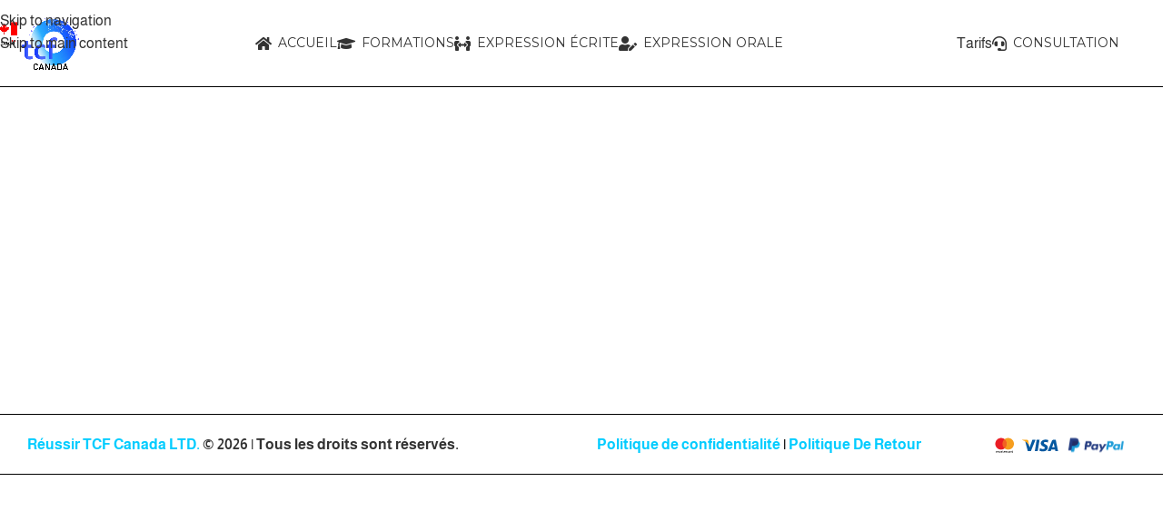

--- FILE ---
content_type: text/css
request_url: https://examens.preptcfcanada.com/wp-content/uploads/elementor/css/post-10.css?ver=1768933042
body_size: -208
content:
.elementor-kit-10{--e-global-color-primary:#6EC1E4;--e-global-color-secondary:#3C3C3C;--e-global-color-text:#414141;--e-global-color-accent:#61CE70;--e-global-typography-primary-font-family:"Montserrat";--e-global-typography-primary-font-weight:600;--e-global-typography-secondary-font-family:"Montserrat";--e-global-typography-secondary-font-weight:400;--e-global-typography-text-font-family:"Montserrat";--e-global-typography-text-font-weight:400;--e-global-typography-accent-font-family:"Montserrat";--e-global-typography-accent-font-weight:500;font-family:"Almarai", Sans-serif;font-size:16px;}.elementor-kit-10 e-page-transition{background-color:#FFBC7D;}.elementor-kit-10 a{font-family:"Almarai", Sans-serif;}.elementor-kit-10 h1{font-family:"Almarai", Sans-serif;}.elementor-kit-10 h2{font-family:"Almarai", Sans-serif;}.elementor-kit-10 h3{font-family:"Almarai", Sans-serif;}.elementor-kit-10 h4{font-family:"Almarai", Sans-serif;}.elementor-kit-10 h5{font-family:"Almarai", Sans-serif;}.elementor-kit-10 h6{font-family:"Almarai", Sans-serif;}.elementor-section.elementor-section-boxed > .elementor-container{max-width:1200px;}.e-con{--container-max-width:1200px;}.elementor-widget:not(:last-child){margin-block-end:20px;}.elementor-element{--widgets-spacing:20px 20px;--widgets-spacing-row:20px;--widgets-spacing-column:20px;}{}h1.entry-title{display:var(--page-title-display);}@media(max-width:1024px){.elementor-section.elementor-section-boxed > .elementor-container{max-width:1200px;}.e-con{--container-max-width:1200px;}}@media(max-width:767px){.elementor-section.elementor-section-boxed > .elementor-container{max-width:767px;}.e-con{--container-max-width:767px;}}

--- FILE ---
content_type: text/css
request_url: https://examens.preptcfcanada.com/wp-content/uploads/elementor/css/post-9941.css?ver=1768933054
body_size: -293
content:
.elementor-9941 .elementor-element.elementor-element-ac0401f{border-style:solid;border-width:1px 0px 1px 0px;}.elementor-9941 .elementor-element.elementor-element-d98154f{padding:0px 30px 0px 30px;}.elementor-theme-builder-content-area{height:400px;}.elementor-location-header:before, .elementor-location-footer:before{content:"";display:table;clear:both;}@media(max-width:1024px){.elementor-9941 .elementor-element.elementor-element-2a40e67{column-gap:0px;font-size:11px;}.elementor-9941 .elementor-element.elementor-element-02a5cd2{font-size:12px;}}@media(min-width:768px){.elementor-9941 .elementor-element.elementor-element-5a244e8{width:46.03%;}.elementor-9941 .elementor-element.elementor-element-8fe7721{width:39.449%;}.elementor-9941 .elementor-element.elementor-element-5b81b45{width:13.822%;}}@media(max-width:1024px) and (min-width:768px){.elementor-9941 .elementor-element.elementor-element-5a244e8{width:45%;}.elementor-9941 .elementor-element.elementor-element-8fe7721{width:42%;}.elementor-9941 .elementor-element.elementor-element-5b81b45{width:13%;}}@media(max-width:767px){.elementor-9941 .elementor-element.elementor-element-2a40e67 > .elementor-widget-container{padding:0px 5px 0px 5px;}.elementor-9941 .elementor-element.elementor-element-2a40e67{text-align:center;font-size:10px;}.elementor-9941 .elementor-element.elementor-element-02a5cd2{text-align:center;font-size:10px;}.elementor-9941 .elementor-element.elementor-element-31a86ed img{width:65%;}}

--- FILE ---
content_type: image/svg+xml
request_url: https://reussir-tcfcanada.com/wp-content/uploads/2022/03/pay1.svg
body_size: 173116
content:
<?xml version="1.0" encoding="UTF-8"?> <svg xmlns="http://www.w3.org/2000/svg" xmlns:xlink="http://www.w3.org/1999/xlink" version="1.1" id="Layer_1" x="0px" y="0px" viewBox="0 0 924.28 139.86" style="enable-background:new 0 0 924.28 139.86;" xml:space="preserve"> <style type="text/css"> .st0{fill:none;} .st1{fill:#010101;} .st2{fill:#F26122;} .st3{fill:#EA1D25;} .st4{fill:#F69E1E;} .st5{fill:#0458A0;} .st6{fill:#FAA71B;} </style> <g> <rect x="17.48" y="5.14" class="st0" width="158.62" height="130.09"></rect> <path class="st1" d="M56.7,118.92v-6.48c0-2.49-1.51-4.11-4.11-4.11c-1.3,0-2.7,0.43-3.67,1.84c-0.76-1.19-1.84-1.84-3.46-1.84 c-1.08,0-2.16,0.32-3.03,1.51v-1.3h-2.27v10.37h2.27v-5.73c0-1.84,0.97-2.7,2.49-2.7c1.51,0,2.27,0.97,2.27,2.7v5.73h2.27v-5.73 c0-1.84,1.08-2.7,2.49-2.7c1.51,0,2.27,0.97,2.27,2.7v5.73H56.7z M90.3,108.54h-3.67v-3.13h-2.27v3.13h-2.05v2.05h2.05v4.75 c0,2.38,0.97,3.78,3.57,3.78c0.97,0,2.05-0.32,2.81-0.76l-0.65-1.94c-0.65,0.43-1.4,0.54-1.94,0.54c-1.08,0-1.51-0.65-1.51-1.73 v-4.65h3.67V108.54z M109.54,108.33c-1.3,0-2.16,0.65-2.7,1.51v-1.3h-2.27v10.37h2.27v-5.83c0-1.73,0.76-2.7,2.16-2.7 c0.43,0,0.97,0.11,1.4,0.22l0.65-2.16C110.62,108.33,109.97,108.33,109.54,108.33z M80.47,109.41c-1.08-0.76-2.59-1.08-4.21-1.08 c-2.59,0-4.32,1.3-4.32,3.35c0,1.73,1.3,2.7,3.57,3.03l1.08,0.11c1.19,0.22,1.84,0.54,1.84,1.08c0,0.76-0.86,1.3-2.38,1.3 s-2.7-0.54-3.46-1.08l-1.08,1.73c1.19,0.86,2.81,1.3,4.43,1.3c3.03,0,4.75-1.4,4.75-3.35c0-1.84-1.4-2.81-3.57-3.13l-1.08-0.11 c-0.97-0.11-1.73-0.32-1.73-0.97c0-0.76,0.76-1.19,1.94-1.19c1.3,0,2.59,0.54,3.24,0.86L80.47,109.41L80.47,109.41z M140.76,108.33 c-1.3,0-2.16,0.65-2.7,1.51v-1.3h-2.27v10.37h2.27v-5.83c0-1.73,0.76-2.7,2.16-2.7c0.43,0,0.97,0.11,1.4,0.22l0.65-2.16 C141.84,108.33,141.19,108.33,140.76,108.33z M111.8,113.73c0,3.13,2.16,5.4,5.51,5.4c1.51,0,2.59-0.32,3.67-1.19l-1.08-1.84 c-0.86,0.65-1.73,0.97-2.7,0.97c-1.84,0-3.13-1.3-3.13-3.35c0-1.94,1.3-3.24,3.13-3.35c0.97,0,1.84,0.32,2.7,0.97l1.08-1.84 c-1.08-0.86-2.16-1.19-3.67-1.19C113.97,108.33,111.8,110.6,111.8,113.73L111.8,113.73z M132.77,113.73v-5.19h-2.27v1.3 c-0.76-0.97-1.84-1.51-3.24-1.51c-2.92,0-5.19,2.27-5.19,5.4c0,3.13,2.27,5.4,5.19,5.4c1.51,0,2.59-0.54,3.24-1.51v1.3h2.27V113.73 L132.77,113.73z M124.45,113.73c0-1.84,1.19-3.35,3.13-3.35c1.84,0,3.13,1.4,3.13,3.35c0,1.84-1.3,3.35-3.13,3.35 C125.63,116.97,124.45,115.57,124.45,113.73z M97.33,108.33c-3.03,0-5.19,2.16-5.19,5.4c0,3.24,2.16,5.4,5.29,5.4 c1.51,0,3.03-0.43,4.21-1.4l-1.08-1.62c-0.86,0.65-1.94,1.08-3.03,1.08c-1.4,0-2.81-0.65-3.13-2.49h7.67v-0.86 C102.19,110.49,100.24,108.33,97.33,108.33L97.33,108.33z M97.33,110.27c1.4,0,2.38,0.86,2.59,2.49h-5.4 C94.73,111.35,95.7,110.27,97.33,110.27z M153.62,113.73v-9.29h-2.27v5.4c-0.76-0.97-1.84-1.51-3.24-1.51 c-2.92,0-5.19,2.27-5.19,5.4c0,3.13,2.27,5.4,5.19,5.4c1.51,0,2.59-0.54,3.24-1.51v1.3h2.27V113.73L153.62,113.73z M145.3,113.73 c0-1.84,1.19-3.35,3.13-3.35c1.84,0,3.13,1.4,3.13,3.35c0,1.84-1.3,3.35-3.13,3.35C146.49,116.97,145.3,115.57,145.3,113.73z M69.45,113.73v-5.19h-2.27v1.3c-0.76-0.97-1.84-1.51-3.24-1.51c-2.92,0-5.19,2.27-5.19,5.4c0,3.13,2.27,5.4,5.19,5.4 c1.51,0,2.59-0.54,3.24-1.51v1.3h2.27V113.73L69.45,113.73z M61.02,113.73c0-1.84,1.19-3.35,3.13-3.35c1.84,0,3.13,1.4,3.13,3.35 c0,1.84-1.3,3.35-3.13,3.35C62.21,116.97,61.02,115.57,61.02,113.73z"></path> <rect x="79.71" y="29.78" class="st2" width="34.04" height="61.16"></rect> <path class="st3" d="M81.87,60.35c0-12.43,5.83-23.45,14.8-30.58c-6.59-5.19-14.91-8.32-23.99-8.32c-21.5,0-38.9,17.4-38.9,38.9 s17.4,38.9,38.9,38.9c9.08,0,17.4-3.13,23.99-8.32C87.71,83.91,81.87,72.78,81.87,60.35z"></path> <path class="st4" d="M159.67,60.35c0,21.5-17.4,38.9-38.9,38.9c-9.08,0-17.4-3.13-23.99-8.32c9.08-7.13,14.8-18.15,14.8-30.58 s-5.83-23.45-14.8-30.58c6.59-5.19,14.91-8.32,23.99-8.32C142.27,21.46,159.67,38.96,159.67,60.35z"></path> </g> <g id="g4158" transform="matrix(4.4299631,0,0,4.4299631,-81.165783,-105.04783)"> <polygon id="polygon9" class="st5" points="90.64,48.48 86.21,48.48 88.98,31.31 93.42,31.31 "></polygon> <path id="path11" class="st5" d="M106.73,31.73c-0.88-0.35-2.26-0.73-3.98-0.73c-4.38,0-7.47,2.34-7.49,5.68 c-0.04,2.47,2.21,3.83,3.89,4.66c1.72,0.84,2.3,1.39,2.3,2.14c-0.02,1.15-1.39,1.68-2.67,1.68c-1.77,0-2.72-0.27-4.16-0.91 l-0.58-0.27l-0.62,3.85c1.04,0.47,2.96,0.9,4.95,0.91c4.66,0,7.69-2.3,7.72-5.86c0.02-1.95-1.17-3.45-3.73-4.67 c-1.55-0.79-2.5-1.31-2.5-2.12c0.02-0.73,0.8-1.48,2.56-1.48c1.44-0.04,2.5,0.31,3.31,0.66l0.4,0.18L106.73,31.73 C106.73,31.73,106.73,31.73,106.73,31.73z"></path> <path id="path13" class="st5" d="M112.63,42.4c0.37-0.99,1.77-4.8,1.77-4.8c-0.02,0.04,0.36-1,0.58-1.64l0.31,1.48 c0,0,0.84,4.11,1.02,4.97C115.63,42.4,113.51,42.4,112.63,42.4L112.63,42.4z M118.11,31.31h-3.43c-1.06,0-1.86,0.31-2.32,1.42 l-6.59,15.74h4.66c0,0,0.77-2.12,0.93-2.57c0.51,0,5.04,0,5.7,0c0.13,0.6,0.53,2.57,0.53,2.57h4.11L118.11,31.31L118.11,31.31 L118.11,31.31z"></path> <path id="path15" class="st5" d="M82.5,31.31l-4.35,11.7l-0.47-2.37c-0.8-2.74-3.32-5.72-6.14-7.19l3.98,15.01h4.69l6.98-17.15 L82.5,31.31L82.5,31.31L82.5,31.31z"></path> <path id="path17" class="st6" d="M74.12,31.31h-7.14l-0.07,0.35c5.57,1.42,9.26,4.86,10.77,8.98l-1.55-7.89 C75.87,31.66,75.08,31.35,74.12,31.31L74.12,31.31z"></path> </g> <image style="overflow:visible;enable-background:new ;" width="3840" height="992" xlink:href="[data-uri] GXRFWHRTb2Z0d2FyZQBBZG9iZSBJbWFnZVJlYWR5ccllPAACoARJREFUeNrs3X1sndd9H/BznkuJ lChHEiVZfpFIyrySLDlx4rpOHUuURSXOW5Es6dquL0vTJssCpFnTrm1qLLElSkGKBmj7x4B2GLZh wP7ZBuyPAcNQYEWjxOrWrFuSLm2T1HKcyO+SItl6sUWR9/ntXFp5bZz4RRKfe+/nA/+ec3hJycb3 Eub558uTEgAAAAAAAAAAAAAAAAAAAAAAAAAAAAAAAAAAAAAAAAAAAAAAAAAAAAAAAAAAAAAAAAAA AAAAAAAAAAAAAAAAAAAAAAAAAAAAAAAAAAAAAAAAAAAAAAAAAAAAAAAAAAAAAAAAAAAAAAAAAAAA AAAAAAAAAAAAAAAAAAAAAAAAAAAAAAAAAAAAAAAAAAAAAAAAAAAAAAAAAAAAAAAAAAAAAAAAAAAA AAAAAAAAAAAAAAAAAAAAAAAAAAAAAAAAAAAAAAAAAAAAAAAAAAAAAAAAAAAAAAAAAAAAAAAAAAAA AAAAAAAAAAAAAAAAAAAAAAAAAAAAAAAAAAAAAAAAAAAAAAAAAAAAAAAAAAAAAAAAAAAAAAAAAAAA AAAAAAAAAAAAAAAAAAAAAAAAAAAAAAAAAAAAAAAAAAAAAAAAAAAAAAAAAAAAAAAAAAAAAAAAAAAA AAAAAAAAAAAAAAAAAAAAAAAAAAAAAAAAAAAAAAAAAAAAAAAAAAAAAAAAAAAAAAAAAAAAAAAAAAAA AAAAAAAAAAAAAAAAAAAAAAAAAAAAAAAAADRLFgFXw837DqzI35xbnUaG13ZWtMbqhXpteXlNmVVl hsosK7Pc9yTQUHWZhR/wM7TzXa/Pl4nv+9qF7/qa7sxHlRdyHQuRy8e57FMslD/R/bPzdau6OHwh XehUnU5nKC/+uRyLf77T/fqyX/x7jh7Zv+AtAQAAAAAAAAAAAAAAgMGljMkV09594Lpq2bLJutPZ mOr6pirnbRFpLOW8NiK6BeHujKbnC8LdcnC3JFxJDmigb5V88/f9DO2+Pn/p4+7n49JrnUuvzafv LQgvpG4xOL5rnxY/vrj4tbmskeYWP58XS8HzuftxShfK/tmyP1/258v+fE75+a9N9cV6+fCF1Olc rDoLFyPn58p/2IXyuQvlP/FCytHdzx09sr/jbQQAAAAAAAAAAAAAAID+oCDMZXXLnX+w+sKy069L aWgyR3pdrvLNEXFdinR92W8s++frcwC88E/m7/x/srtbvHm4zNylufj39jnPRYrFffl/73Nl7c7Z MmcuTXf/XOTFr3+ufM3ZxZJx5PPlX3E+qnyuvHZufRXP/sVn9tfeBAAAAAAAAAAAAAAAAGg2BWEu i/buQ5tSjh/LUd0ZaeHO8q01WV6+vsyIdACu8A/ziBQ5f3e5uPvsloq/VSb+7n23PHyuzPlLa7c8 /EyZp8tfcab8Vd1C8TORy+s5n8lRPvf8a90y8cXn/548d/TI/X7dAwAAAAAAAAAAAAAAACwRBWFe kak9s5O5TneU7ZvL/FiZHWVWSAagZ3RvDF64NJ30ncLw2XJKOHOpHPytgvDT5ehwssyJqFLZV8/k qM+miO7nzpXXzx09sv+cSAEAAAAAAAAAAAAAAODKUhDmZdnxht/fODd0ZlcV1TvKh68vs1MqAH3v 2fR8gfhMOUEs3jqcYvEW4u6cLPNU1UpPtZ7rnK2r/Ew90jpVd+LpHPnU0SP3nxYfAAAAAAAAAAAA AAAAXB4KwrwkN909W1Wd6g055X9Y54U35si3SgWA4kKZ8znHuSrS2cj5TJ3SqRSLxeHHy5HjyZSi Wy4+GVU+WUUcz5FOla+ZK6/NHT2yvxYhAAAAAAAAAAAAAAAAvDgKwrxoN919aGOu6zeX7S/lSLvL d89ICrkA8H2Hi+r540XUiz8kOun58nC3CHymzDfLz48T5efH8dQtEKfF9bGo8vGhHE926vRM+dzi 7cRKwwAAAAAAAAAAAAAAAPCDKQjzorSnD746RfyTsv3J8l3TVgwG4DJ5Ol0qDZdDyZMR6Uzk9GiO 9FBZu7cMd8vCT3VvHX7os/efEhcAAAAAAAAAAAAAAAAoCPMiTO05dE+u6w+W7TvKLJcIAFfYuTIn U7c4/HyBuHvL8NfLPFrmRDm+PJYjHk0RJ6PKc0eP7O+IDAAAAAAAAAAAAAAAgEGiIMwL2vamP1y2 UD/3rmp+/iMp0i6JALCEzl+abnG4WxR+pMzjZY7VVX5kaD6eqOo4Mb88nX7ogQMXxAUAAAAAAAAA AAAAAEA/UxDmB2rv+d0VqZ5/T1Tp13Idt0gEgIaJMhfLPBU5PZ5jsSx8orz8larV+lrOreMLnYtP 5Wg9cfTIfQrDAAAAAAAAAAAAAAAA9BUFYf6erbsPrapz/Ss54rfKh+O+TQDomRNNpCdz7paF8/GI eDLl/Depe9NwxGN1lb/eqtITDx6+/6LAAAAAAAAAAAAAAAAA6GWan3yPG97yR9WqM0/907qVP16+ PW6UCAA9rHvL8KnI6Zs50mNl/1CZh8t8o5yAjqY6HSvrmaNH9p8XFQAAAAAAAAAAAAAAAL1EQZhv W/vOf9tafe74zy678NyhqFpTEgGgb047sbjrlLlQ5okyD5Z5JHULwzn/zbKF0Ufmh84/cfSB+58S GAAAAAAAAAAAAAAAAE2nIMy3bbvz/rd2lg/9YVXXN4dvDQAGw6m0eKtw9UhK9dfK/gtlTqwYSQ8t PHX+a1/+0qdqEQEAAAAAAAAAAAAAANA0WqAsmpo+uKPq1P8mVemuyPlbNy0CwECIHClHfq5sHytz omqlB9PF+Hz5zMP10LKvliPT40cf+NhZSQEAAAAAAAAAAAAAANAECsKkm/fMrluo06fK9n3SAIBF dZXS05HiG5Gqr6YUD0WVvxg5jlad9OjRI/tPiggAAAAAAAAAAAAAAICloiBM2rpr/29GrmbLdlQa AHDpkFSlFFE2sfjhhXJqeqhsHyz7B3Okvyzro+WL/u7oA/d9U1oAAAAAAAAAAAAAAABcTQrCA649 /ckfSzH3X1KqJqUBAC/Ks2UeTt2CcEpfLPPVqPKXcx1/W/Znjx7ZHyICAAAAAAAAAAAAAADgSlIQ HmBbdx26JnL6Vyl1fsG3AgC8LN2y8MnyY/RvU6S/Kvu/imroS1U9/9iDRw6cFg8AAAAAAAAAAAAA AABXglboAGtPH/zpFPHvyvYaaQDAKzZf5msp579OUX81paG/iNbowxePf+4rj3z5Py6IBwAAAAAA AAAAAAAAgMtFQXhAtXcfWBc5/9ccaZc0AOCyO1+OWV+JqvVwnnvmgXruzIN5zeYvPnT4Y0+IBgAA AAAAAAAAAAAAgFdKQXhAtXfPvq8s/7pMSxoAcAVPWlEfzxFfj1z977qVPz90MX2+quPhr3zuwBkB AQAAAAAAAAAAAAAA8HIoCA+gm+4+uL7qxH8v2zukAQBXWFWlnFspOhfnI+fHqzp9IXL6f+Uzn102 P/e1L3/ukw8LCQAAAAAAAAAAAAAAgJdCQXgA3XT37M9VnfQfynZIGgCwJM6V+UJVdx6+OLLyT8v+ S635+S899MB9HdEAAAAAAAAAAAAAAADwoygID5j29OxwpPSfcqR/IA0AWOqDWKQ6Vw+V9UuR82fL S5/Pdf1XR48ceFo6AAAAAAAAAAAAAAAAvBAF4QGzdXr2tRGpe1PhemkAwNKfxHIdi2vkfLq88sUU 8Zed5cOfOb981ZeO/8k/e0RIAAAAAAAAAAAAAAAAfL+WCAbL2PjML5flnZIAgIbI3d/Xsvg7W1aU 2VL2d+SIm0cunt85NnnP8NjmmXTq2KdPCAoAAAAAAAAAAAAAAIBvcYPwANk6PTsSkf6kbO+WBgA0 WxV1qqvW36aIv045/2mq8v9KdfrK0QfuW5AOAAAAAAAAAAAAAADAYHOD8ABZNzHTLst9ZYalAQDN Fos3C6cNZW4pc3uZdopYOzY+M792Yub06WOHO1ICAAAAAAAAAAAAAAAYTArCA2Rsct+7UqSfkQQA 9Jxryuwsc1vqFoVzWrNufCbGxmeOnzp2uBYPAAAAAAAAAAAAAADAYFEQHiBj43t/I+V0qyQAoGd1 i8I7ckqvK+vN3R/vaydm6rGJmadOHzsc4gEAAAAAAAAAAAAAABgMWQSDYeednxy6OLTwfyPXt+bw tgNAnzhe5v+U+ZNyrDtc1q8cPXL/vFgAAAAAAAAAAAAAAAD6mxuEB8Saibs3pxy/nXNeIQ0A6Buj ZbaWub3MlpTzNWMTM8+eOvbpk6IBAAAAAAAAAAAAAADoXwrCA2JsYu90Wd5bppIGAPSdblF4Z5lb U4r22Pje4WtvfPu5k4/+j6dFAwAAAAAAAAAAAAAA0H8UhAfE2PjMO8vyVkkAQF9bk1J+deT0mpRj cmxi39DaibuPnz52+DnRAAAAAAAAAAAAAAAA9A8F4QExNr7vPWX5cUkAQP/LOa9LKW6NnHbmSNet 2zwzNzb5phOnjv3ZvHQAAAAAAAAAAAAAAAB6n4LwgBgb3/uhsmyVBAAMjCrntLGst6cc7ZTTmnU3 7Xv21Nc//aRoAAAAAAAAAAAAAAAAelsWQf9r754dLcuRMq+TBgAMrBMp5z9vzXf+c13lzzz4Pw88 LhIAAAAAAAAAAAAAAIDe5AbhATA2PjNZll8rs0oaADCwur8w5Obcyq+ucx5ft3nm3NjEzFOnjh1e EA0AAAAAAAAAAAAAAEBvURAeAGObZ26LKn0ge78BgCqvT5FuSzltiZxWrRufOX3q2OFvCgYAAAAA AAAAAAAAAKB3KIwOgLHxmbtTTj+VRQEAxOKzKrOlnA1eV9aJjVvfWG9YdcejJ4//+UUBAQAAAAAA AAAAAAAANJ+C8AAYm5h5V85pryQAgO+zqsxrIqUd9VBrdOPWfadOPnz4hFgAAAAAAAAAAAAAAACa TUG4z01Nz+aU0/typNdKAwB4AdelKt+Wc57YuH56YcP104+eeOKzbhMGAAAAAAAAAAAAAABoKAXh PrdufGY0p/SRst0sDQDgBeW0ojxvyVXe0Rlpja7dPHPy1LHDJwUDAAAAAAAAAAAAAADQPArCfe76 G9+xcaE1d29OeZU0AIAfKso/rWpj2d1W9pvGxmfOrt88841vPnK4Fg4AAAAAAAAAAAAAAEBzVCLo 8zc4WuvLsl4SAMCLEXWUSWNl+3Nl9tc5vXdy3yevlQwAAAAAAAAAAAAAAEBzKAj3ubnq/ERO2U3R AMBLlcvclVJ8vOp0Pnr9m3//dpEAAAAAAAAAAAAAAAA0g+Jon1szueedOfI9kgAAXp68JqW4bWhh fnzd+N7zayff9PDpb/xZRy4AAAAAAAAAAAAAAABLxw3CfS5H3iYFAOCVnSfSilbdeUfZ7k8p3r/h bX98rVQAAAAAAAAAAAAAAACWjhuE+1h7ejZHTr+ZU5qQBgDwiuTcfV5fnq8dnnt27brxmcdOHfv0 CcEAAAAAAAAAAAAAAABcfW4Q7mM5pZU50hZJAACXTcSmHPWHyubA1PTBGYEAAAAAAAAAAAAAAABc fUMi6GubyqwTAwBwWeU8Up4/nSM23Lz74LoVQ/HfvnB4/wXBAAAAAAAAAAAAAAAAXB1uEO5jkfO2 soxIAgC4Qu6uUxw420kf3LL30AZxAAAAAAAAAAAAAAAAXB0Kwv0sYpv3GAC4kuqUbkmR7m114rfa 04dukggAAAAAAAAAAAAAAMCVpzzazyJvFQIAcBVclyJ+NUX98fb07G3iAAAAAAAAAAAAAAAAuLIU hPvbZEohBQDgahgt855y9Ni/c9/stDgAAAAAAAAAAAAAAACunJYI+lN79+yKsvzzlPJGaQAAV0n3 l8/cXGZ8w7XTT558/LMPiQQAAAAAAAAAAAAAAODyc4Nwn4qcbijLtZIAAK62uk5vTCPV/qk9n3in NAAAAAAAAAAAAAAAAC4/Nwj3qfUT+24vy/u9xwDA0pwy8+YU6eaxLTOnxzbv/eqpY4droQAAAAAA AAAAAAAAAFwebhDuU6M5JsqyXBIAwFKoO+URcVuqY3/Z/NLWPYdGpAIAAAAAAAAAAAAAAHB5KAj3 qTrlSSkAAEsu0s6U8scj6ve2p2dXCgQAAAAAAAAAAAAAAOCVUxDuU89FTEoBAGiILSnSvWXe056e XSYOAAAAAAAAAAAAAACAV6Ylgv4zNT27IlL6cE5pQhoAQEOsKbOzzLNjE/v+5tSxTy+IBAAAAAAA AAAAAAAA4OVxg3AfypHWl9kiCQCgYW4q87EU8ctb9x5aKQ4AAAAAAAAAAAAAAICXR0G4P10bOW0U AwDQQJvL/E7UnV/cMvOJLA4AAAAAAAAAAAAAAICXTkG4P92YU1omBgCgoSZTpI+25js//9q3/7Hz KAAAAAAAAAAAAAAAwEukkNGPcp5KIQYAoMEit8vj/oWLF94hDAAAAAAAAAAAAAAAgJdGQbgfRWwT AgDQfHn7Qr1w/9TtH36zLAAAAAAAAAAAAAAAAF68lgj6y9Y9s0Mp0q+X7RZpAABNFxHX51xNjW25 5+9OHfv0MYkAAAAAAAAAAAAAAAD8aG4Q7jPLqrQycpqSBADQE+qFlFrDd0XK+6emP7FTIAAAAAAA AAAAAAAAAD+agnCfqet8bY50nSQAgF6SI96Uo76vvWt2QhoAAAAAAAAAAAAAAAA/nIJwn+lEtMsy LAkAoLdEd362PH79NffMrpEHAAAAAAAAAAAAAADAC1MQ7jMRaZsUAICePZvm9Cupyh/a8Zp7V4gD AAAAAAAAAAAAAADgB1MQ7rc3NKftKcsBAOhZq+fn49djxfJ/JAoAAAAAAAAAAAAAAIAfTEG4z7RS bocYAIAetjCfNsTy1kd37pudkQYAAAAAAAAAAAAAAMDfpyDcR9q7Dw13UrrRBcIAQE+LlOoq71hY iANbZj7xWoEAAAAAAAAAAAAAAAB8LwXhvlJfX0esT64QBgB6XNSR6jrvyVF/7OY7ZzdLBAAAAAAA AAAAAAAA4DsUhPvLVJk1YgAA+kXuxLs7rfjwtrsOrpAGAAAAAAAAAAAAAADA8xSE+0nOW8pzWBAA QN8cbyIN1VV+f6eVfkYaAAAAAAAAAAAAAAAAz1MQ7it5S8pSAAD67IST0rqc4nfau2b3SAMAAAAA AAAAAAAAAEBBuL9ETAgBAOi/M87ic2fK6UB712xbIAAAAAAAAAAAAAAAwKBTEO4T7d0HRlKK8UsF GgCA/vL8GWemnF4/0t49u1IgAAAAAAAAAAAAAADAIFMQ7ht5Q3mMywEA6GuRfrE8f2Fy72wWBgAA AAAAAAAAAAAAMKgUhPtEzvmGlOI6SQAAfW5t5PTRKtJdogAAAAAAAAAAAAAAAAaVgnC/vJFVuqEs w5IAAPpdTmlrrtPHd7z1j26UBgAAAAAAAAAAAAAAMIgUhPtEXcfEYl0GAKDfRTn1RLqnrL96zbW3 jggEAAAAAAAAAAAAAAAYNArCfSIibZUCADBAWp2FCx9Yd90dbxMFAAAAAAAAAAAAAAAwaBSE+8C2 6YPLytKWBAAwSOqL59cvX33jvVN7/qVzEAAAAAAAAAAAAAAAMFAUhPvA2ipWlcUNwgDAYIlOykMj r6/qM7+249Z7RwQCAAAAAAAAAAAAAAAMCgXhPtBJeV1ZbpAEADBYcuoszKdIC/+4Gl/xLnkAAAAA AAAAAAAAAACDQkG4D5ytY7Isw5IAAAZOpG5PeG0spHt33vax7QIBAAAAAAAAAAAAAAAGgYJwH1jI eZsUAICBFSl1LqTXLowMfXjrrkPLBAIAAAAAAAAAAAAAAPQ7BeE+kCMUhAGAgdZZKDNU/VxdpXuk AQAAAAAAAAAAAAAA9DsF4T4QKW2XAgAw6HJK63PEv2hPHxyXBgAAAAAAAAAAAAAA0M8UhHvc5N7Z Zd1FEgDAwIvFx64U8YH27kNZIAAAAAAAAAAAAAAAQL9SEO5xrU7emCOtkwQAwLe9b/nK1T8hBgAA AAAAAAAAAAAAoF8pCPe4HLG1LK+SBADAt90QEfeuXb9zjSgAAAAAAAAAAAAAAIB+pCDc4yKndlmG JQEA8B2d+bm3rt189zskAQAAAAAAAAAAAAAA9CMF4R6Xc5qSAgDA96o7F4Zboxs/suONn9osDQAA AAAAAAAAAAAAoN8oCPe8PCkDAIDvE5Eit25fmJ97nzAAAAAAAAAAAAAAAIB+oyDcw9q7Z5eniBsl AQDwA0Rd/qnf354+eKswAAAAAAAAAAAAAACAfqIg3NNiQ4qkIAwA8MI2p4gPb9t1YEgUAAAAAAAA AAAAAABAv1AQ7mHLct6cUmyUBADAD/VTEfUbxAAAAAAAAAAAAAAAAPQLBeEetqJKm8qyUhIAAD/U ujK/8ap3//tRUQAAAAAAAAAAAAAAAP1AQbiHzUWeSCkLAgDgR4hcvWXs6SfvlgQAAAAAAAAAAAAA ANAPFIR72IWIm6QAAPAi5LxyaGHuw3fsml0lDAAAAAAAAAAAAAAAoNcpCPeo9u7ZZTnSlCQAAF6c yGnv2TreJgkAAAAAAAAAAAAAAKDXKQj3qMjpVWVREAYAePFWLAzlD93y47NrRAEAAAAAAAAAAAAA APQyBeEeVVdpXVlulAQAwIuT68Uz1E/ML09vlAYAAAAAAAAAAAAAANDLFIR7V7ccvEIMAAAvXo60 ohpOH7x552+vkgYAAAAAAAAAAAAAANCrFIR79Y2r81YpAAC8NN1bhCNX02nF0LQ0AAAAAAAAAAAA AACAXqUg3KNyxDYpAAC8dJ1ONRLDrQ9ec217RBoAAAAAAAAAAAAAAEAvUhDuUZGzgjAAwMtR16lu De3buOO9bxAGAAAAAAAAAAAAAADQixSEe9Ctb/2DobK0UwphAAC8VFGXU1R1TU6tD2zdM+s8DAAA AAAAAAAAAAAA9ByFiB707IVnN+SIjSllYQAAvBwRKToX3xIp7RAGAAAAAAAAAAAAAADQaxSEe1B0 Ou2yrJIEAMArkcfKyernt0//nt+6AgAAAAAAAAAAAAAA9BQF4R6UI20vyzJJAAC8MhHx08PzKzdJ AgAAAAAAAAAAAAAA6CUKwj1oftnydo7aTXcAAK9Qjrx1buj8WyQBAAAAAAAAAAAAAAD0EgXhHhRV aypHCAIA4BXLVSdd/IX2rv2rZAEAAAAAAAAAAAAAAPQKBeEes/Wu+4aGFi5uispbBwBwOUSufyLl 1u2SAAAAAAAAAAAAAAAAeoWWaY+JqrW+6nQ2Rs7CAAC4PFbmVP28GAAAAAAAAAAAAAAAgF6hINx7 Jspcm0IQAACXS6R4e3v3wU2SAAAAAAAAAAAAAAAAeoGCcM/JEynHSjkAAFym01Xk8ujcWLZvlwYA AAAAAAAAAAAAANALFIR77y2bLI8sBwCAyymXc3G8u7370IgsAAAAAAAAAAAAAACAplMQ7jGRY1I/ GADgch+yFp+vr3K9TRgAAAAAAAAAAAAAAEDTKQj3kPbu2WU5xZZLBRYAAC6vsZyrN4kBAAAAAAAA AAAAAABoOgXh3rI6RdoiBgCAKyOq1ruHV4yukgQAAAAAAAAAAAAAANBkCsI9JNexIXLaJAkAgCuj ruP2jVt/ZqckAAAAAAAAAAAAAACAJlMQ7imxMac0KgcAgCt13OqsWL56y1sEAQAAAAAAAAAAAAAA NJmCcA+JVr5JCgAAV/LAFd0j8k9uu+vQiDAAAAAAAAAAAAAAAICmUhDuKXlbCikAAFxRUb+mbsUt ggAAAAAAAAAAAAAAAJpKQbhH3HDP71eR8lZJAABccStTireJAQAAAAAAAAAAAAAAaCoF4R6xsHbj 8qjSNkkAAFwNeaa9e3a5HAAAAAAAAAAAAAAAgCZSEO4RI2dOrM11jEsCAODKy1HfmoaHb5IEAAAA AAAAAAAAAADQRArCPWL5+TOTOdIqSQAAXAVRr08p3ykIAAAAAAAAAAAAAACgiRSEe0Ud27xfAABX SS7Hrvn5u7betd/5CwAAAAAAAAAAAAAAaByFh16R8zYhAABcHZFySnVnT1RD66QBAAAAAAAAAAAA AAA0jYJw79gqAgCAq2oqpbxdDAAAAAAAAAAAAAAAQNMoCPeAqemD3fdpQhIAAFfVUOT6DjEAAAAA AAAAAAAAAABNoyDcE/JYeWyUAwDAVT6FRUxP7Zl1ZgYAAAAAAAAAAAAAABpF2aEH5IgtZVknCQCA q+71ZdaKAQAAAAAAAAAAAAAAaBIF4Z5Q31Qeo3IAALjqrk8p3yoGAAAAAAAAAAAAAACgSRSEe0Cu Y0vKOUsCAODqn5dzxC4xAAAAAAAAAAAAAAAATaIg3AtynhQCAMDSiJTukAIAAAAAAAAAAAAAANAk CsINNzV9sBU5j6cIYQAALIEc9fZt+z51jSQAAAAAAAAAAAAAAICmUBBuuFansyZ1C8IAACyJXC2/ fuGZb7QlAQAAAAAAAAAAAAAANIWCcMOdHV1zXa47myUBALBEB+blq645d/obr5MEAAAAAAAAAAAA AADQFArCDffc8Oj1ua5fJQkAgKUR9UJeNnrtqyUBAAAAAAAAAAAAAAA0hYJww40+98x4VN4mAICl Us+fTyNrJrZt2/u7LWkAAAAAAAAAAAAAAABNoHnacCMXn21H9jYBACyZiJRTbted+XXCAAAAAAAA AAAAAAAAmkDztMHau2dbOVJbEgAASyzq8cjVJkEAAAAAAAAAAAAAAABNoCDcbCNlFIQBAJbeyjKT YgAAAAAAAAAAAAAAAJpAQbjRYnV5bJEDAMBSyylHvV0OAAAAAAAAAAAAAABAEygIN1reVB6r5QAA 0AAR29u7Z7MgAAAAAAAAAAAAAACApaYg3GQ5tRefAAA0wVQ5mS0XAwAAAAAAAAAAAAAAsNQUhJss 0nYhAAA0RnuoyteIAQAAAAAAAAAAAAAAWGoKwo0W290fDADQGBvqFBvFAAAAAAAAAAAAAAAALDUF 4Ybaduf93WrwlCQAABqj1amdzwAAAAAAAAAAAAAAgKWnINxQnWVDa1LKbqgDAGiQHArCAAAAAAAA AAAAAADA0lMQbqico1s+WZNCFgAADTIhAgAAAAAAAAAAAAAAYKkpCDdUrmMq5TQqCQCAhpzPIlLd aikIAwAAAAAAAAAAAAAAS05BuKFac52poSHvDwBAc0Q5PVeb5AAAAAAAAAAAAAAAACw1BdSGypG2 5CwHAIDmHNByyp3Oum1v2D8qDAAAAAAAAAAAAAAAYCkpCDfQLW86WHWGW+MLC7IAAGiKSDnlur6m blXXSQMAAAAAAAAAAAAAAFhKCsINdHEuVkeVb4xaFgAADTOaclIQBgAAAAAAAAAAAAAAltSQCJon It1YlhskAQDQOMPlsLZBDAAAAAAAAAAAAAAAwFJyg3ADRa42ledqSQAANPD8nPO1YgAAAAAAAAAA AAAAAJaSgnAT5Wqz9wYAoKEiuUEYAAAAAAAAAAAAAABYUkqoDZSj3lKeggAAaJgop+eqEwrCAAAA AAAAAAAAAADAklIQbpj29IFWinpKEgAATZXHZAAAAAAAAAAAAAAAACwlBeHmvSUry6MtBwCA5smR Ut3KqyQBAAAAAAAAAAAAAAAsJQXhhslpeHVKsUUSAAANFOWfnEYFAQAAAAAAAAAAAAAALCUF4aaJ 2JhSXiMIAIBmyhHXtKcPLpcEAAAAAAAAAAAAAACwVBSEmybmplL3ImEAAJpq1aUBAAAAAAAAAAAA AABYEgrCDRNVbJcCAECjjaaIUTEAAAAAAAAAAAAAAABLRUG4YXKkbe4P/v/s3Ql0HNd56Pnvu9UL NgIEdwDcAXDTYlmSLVkiJVmLE29xEseJLdvypsWOY3tsy84iWyToOC+Z997J8iaLSMpO3nnLnJlz JjOZkzd5c5JJbMnrcyTbEkFKIkVK3ESJFHcC3V11v7nVDZIgRYnE1t0A/j/xdlWvFL/qurdu9f3q AgAA1LVGEWskDAAAAAAAAAAAAAAAAAAAAAAAoFZIEK4jK1c/qJrICmWrAAAA1LO8iOYJAwAAAAAA AAAAAAAAAAAAAAAAqJUMIagffmZLqzhdKEYsAAAA6lh+qAAAAAAAAAAAAAAAAAAAAAAAANQECcJ1 tTV0mZnMFE8oAAAA6liDqTQQBgAAAAAAAAAAAAAAAAAAAAAAUCuOENQPE+kNC5JNAAAA6lukxgzC AAAAAAAAAAAAAAAAAAAAAACgdkgQridWThBmmwAAANQ/EoQBAAAAAAAAAAAAAAAAAAAAAEDNkIxa V7RHlCgAAABMAhlCAAAAAAAAAAAAAAAAAAAAAAAAaoUE4TrRe/Pvq6gsJhIAAAD1z1QiogAAAAAA AAAAAAAAAAAAAAAAAGqFmc/qhGkyQ0w6iAQAAED9UyNBGAAAAAAAAAAAAAAAAAAAAAAA1A4zCNeP haHMJwwAAACTAgnCAAAAAAAAAAAAAAAAAAAAAACgZkgQrhPmZElYzCQSAAAAkwIJwgAAAAAAAAAA AAAAAAAAAAAAoGZIEK4TprJYSDQBAACYLJQQAAAAAAAAAAAAAAAAAAAAAACAWiFBuE6o6VKiAAAA AAAAAAAAAAAAAAAAAAAAAAAAgEvJEILa61m30YnJMiIBAAAwaRghAAAAAAAAAAAAAAAAAAAAAAAA tcIMwvXArNnElhMIAACAScMTAgAAAAAAAAAAAAAAAAAAAAAAUCskCNeB6NTgLOeUGYQBAAAmD2YQ BgAAAAAAAAAAAAAAAAAAAAAANUOCcB2IvMxVsVlEAgAAYNIgQRgAAAAAAAAAAAAAAAAAAAAAANQM CcL1YEZuiRnbAgAAYBJJCAEAAAAAAAAAAAAAAAAAAAAAAKgVklLrQBK5FeaJAwAAwCRSIgQAAAAA AAAAAAAAAAAAAAAAAKBWSBCuse51GzT20kskAAAAJhUShAEAAAAAAAAAAAAAAAAAAAAAQM2QIFxj kc9EarKCSAAAAEwqJAgDAAAAAAAAAAAAAAAAAAAAAICaIUG41hvAu5awWE4kAAAAJg0LJSYMAAAA AAAAAAAAAAAAAAAAAACgVkgQrrEkirvCYjaRAAAAmDyHcKEUCQMAAAAAAAAAAAAAAAAAAAAAAKgV EoRrzMRWhEWWSAAAAEwahaECAAAAAAAAAAAAAAAAAAAAAABQEyQI197KUJQwAAAATBoDoQwSBgAA AAAAAAAAAAAAAAAAAAAAUCskCNeYqfQSBQAAgEllIBzDDRAGAAAAAAAAAAAAAAAAAAAAAABQKyQI 194yQgAAADCpDAwVAAAAAAAAAAAAAAAAAAAAAACAmiBBuIZ61m5sVpMOIgEAADCpDIgoCcIAAAAA AAAAAAAAAAAAAAAAAKBmSBCuIY1koYjNIRIAAACTyoCakSAMAAAAAAAAAAAAAAAAAAAAAABqhgTh Wga/5Jer0zYiAQAAMKmcDqVIGAAAAAAAAAAAAAAAAAAAAAAAQK1kCEHt6GC8LNOey5YKRjCAutxJ lRgAeGNGGz5N24eTOx57mI0PAAAAAAAAAAAAAAAAAAAAAABqhgThGrJIlxIFoM6oioWi5bQvO1fO 3Dd/Zg8Of0ggBupr/zUJe6/YRfbrdJ/VoX22shi+/15kXz77GrvI83rBa85/fHjVcK4uGX4AQF7p ZBZFYRMW7SSRAAAAAAAAAAAAAAAAAAAAAAAAtUSCcI2suu0bmsR+iRVJEgLqgrpyUp+aF/VJORFY fSyWxCLp/XJC8EUShgHU0X4slexcvVhC78USfYeeu8jTlUTjYU+kn+nc0JNaeWzofpp4XL6wgLpz f91Zbtjfo2ffX379sFeV/xYjkXgySBOEpRgfJxIAAExO3evWOzWXC6uNoeSlcm7MDTtwAzA+0g6N l3NXXzuzLhdZP3M/PQETh85SEu7EOx9b7wkjAAAAAAAAMDV1bt6WN7FGZ9LgVTIqyrl6YGIMDX4s O3NOXoetp2OWvKmeWU+8c7HzPk7fu+/+NQkhBAAAAOpfx5bteTHfEvrX6bi4dExcRFRqb6i/lYSV ook7deDeVScm4u8hQbhG4tg3hS72EvILgVrWtENJfmkaoC+JWSySJgTHhfBQEu77SnKw9+yqwCRh o3zusuqL9Leos1m9OqwOqTxvF52JOKokEpffG539nPJC3Lm85PJnhde4M5859Pddzv89icRVlaQ/ e2TdUSIBAMDk0b1uQ5uz7MJwsDXfJJ4XOnmhyPxQZoaSJgtHcvGryQAYW/dseCJwMux+LOcGJJWG 1tNSCGXgTOle11dQC8+rFE3T12mpfN8sfU8pPJY+n75nsPweDUvV8JiVniO5GAAAAAAAAKgrnY9s bbAoWiLm56vo3PDQgrCcbyqztHJBT87VAxPjbCLw0DIZ2tdKQ0VNNR5at7Cennc/LaoDJjLYsWV7 eg6+5MxKTqWUJEnROy1F4uLwfDF8UDpN0mBYDobXDMbOFcJ+PnjgvjUDhB4AAACYWB3/uD/bvPXl 1T4XLQoH4EtDP3tJeLg9lKyQIFwXhi7GlJi4tG+1t2Nz/041fyA8sWP/A1fsH6+/hwTh2pknJksI A1ADZ2bxtDQxuCg+KYmWQnMY1i0dm5oMv+gd552BaXkg9poHrHzhgIs9+8bpuUOJxCpnE4rPzB1s Q7MXl99fTh6OhqandWcTiW3oHZWk4nC/PGvxmQTiYZ9/4d85/P+KBOJxVW4iciQIAwBQ73rW9bWE Q6LesLoyLFd5iVeF46RONZsjlcTgVqnMIsxsBED1ulkXJgsPXz+TLFwKayU9NzCpeO6+lZ8rPxbu q5WX6cnzk6GcCM8dD/2fk6Z6queWbwyY2UDY508OPX8ydJVOhn7ViWImf/xkvrkw89ThZOd3H6bD BAAAAAAAAEyQ6//m2ehgKem1xF/pVZep2bUiml7AM00QTgcsp+fqm4RBy0A1nZlB+MzFO4evp+Kw r6ZJv+Xz9Fq5aGd6P/YmJXNRwYnFZ563yjn7wbA8FfbzE+H1J8JHnuzc3H/MOZde1HPA+/K5+lOi WjlfH16T9Xas5HQgHSy//77VXPQTAAAAGIG7vvdi09ZnB2/SA6euLOQzt4hzi8Kxd0d4apZUxsSh zoTtk45ROhLWXlZ1B8L61iXffuYH8fGBH+37wjU7x/z5hLg2em/+xo3eJY+pKUnaQNVq1KGkujTJ LymWZwrWULwvlmcJlrNzeVI1Ahhvdon7Q3WP02HpvTpUdbmhBOFKErGdmWX4zGzEbuhxdXLezMZD S9NzKcN6JlmYpOGxbU2VB3Y+tn4TkQAAoL50r+uTSgKwXhXuvjWUG0JZHUqHic2Qs0dbAKaYMzMb nEsqVimETtBpSQccnUkQTpOIRY6EvtOrYXlUzR8Jy2Pl4jJHB07uPxIf33OyZc6qQc23DppPSuG4 n84TAAAAAAAAMEKdW/qb1XSNqd6oZjeJ2VVhfUF4ajbRASY51fL4o4ucPE8TjM+eq9dy4rClycMD JnruYp6V8/avhucPh7rhWKgbjoZPO+JMjnuVY5qNXjUvJzKleNA7N7jvvtWDBB0AAAA4Z/mf/vSa 0uzmd0YnBt8d57IrvS9PmIHJ1K2Scm5Hwam84GP/Q3H6txrpP+371OoTo/1MklNrtzkXEn+gmruc K1ehmhTEiqdFkoHyNJDezkxgQ2IwgIk+jHuj+0O8v0gqceVinWdqKhuaOViH6rZ0VuEzScRnPzfK hMeylRmH02Lp0+nz0VBicZo4rOcShst/EePeL5NXk0OEAQCA+tKztq89HM1cFQ50bg93bwtljVQG GrlhR08ApqbMUGkc1pG6mPTRRM2ng5PSAUXHpZIgfFwsOZJvnHM03zjruGjmsPjkpfD4oVC3vBqq j2PhjcdCP+Bo+todj68vEHIAAAAAAADgtbo2b1Ox5Fov7s6wcouZvUXS2YKVc/TAlHHx5OBUNFQa zr60fHvR/T+dgTgOdUOaQHxcRY+Zpks5KrF/VU1OJM4dCfdf6tjSfzCT2JGmODl6oiFzPHzoUfVy fN/9a06zMQAAADCdLP+7A/lj2eJ77bmjH/aD8W3hOHqmJX4oV4A8gEnVraos8t5shUSuJ9x/U+jn XLn8b7b9l+c/tvr50XwmCaq12pjOdzM4FaiCMyeY01mDS6dFiqdE4qLY2VQ7ERKDAdRRpXXpg8Gh GztTt/n4tSfe0wP9dMZh0XMf6TLhoZyYnksSLufLRBkZypuR1/1Rjk7DcIUQp1cIAwAA9aFt3tXZ +Ws+vELMv8cnxV8ID10tzEAA4PU7XMOTiduH93mcK58q92H9dChHywOR0pIONhJJZxs+GD5i3/K3 PviKxoVjrqH9sI+yL4c3vxIl0clnv/+QJ8QAAAAAAACYrjof2doVFu8Udb9UnjVYZDYjsoDp6w2S g1NnztWnycStoSy84I2pgbB6VE2PeZVXB7LRUfGaXvjzoKnsW7Bl+0vh0084s0Ne9VAujg++8Okr jxB5AAAATEWr//iJ1mT3wY/m2hs/neQyV4o3ibOZyhh/xvlPYuU+k1PVN5nZkmLR93Ru6f/T/feu eXJUn4Tq6lnbl8Z9Uyj3Eg1gIuvKoQS40oBI8bRYfLo8OydVH4DpwS5YankWYSvPn6flmYhVQ8cg k5WzMwu7qFzSx+1MsrBWkocrMw4Pfd707ki8ak5v3vndh7fzHQMAoLZ63/Z77RYXbtb8jA+Iy95l Pu4gKgAmSHpCKZ11+ISYPx46RcdCX+nV0GHaH8re8HhY2v7Qmdov5g6GztNRk2Rg52MbSoQOAAAA AAAAU13Xt565SeLkw6b6XhVZxNBkAOMuHcZUqVzSc/UnQ0mThU+Ekl7k/5Xw9Au5ONlbyLqXXcnv Ly6Ysf+aeXLk+Z8cOb3jC9cUCSAAAAAmq47/dqCx6bmDn45z7suJi7osisRICp6awoZVlf/bZd3D ez6+6mcj7TKhypbf2pdXL/+gJrcRDWCCpIltodHT0oBY4ZhYUqLaA4Dz5hoemkldhycMu8pMwxpV EoTT+1Guct+58Kp0qWffdzZReHp1MvaGGFyz87sPH+b7BABA7XSv27AwHMO8LxyH3B3uvjkcnDQS FQDVoC4qX3hJfJzeTaQyGKk8a4GUE4X1pdBJOhDWd6vqnpxqeNwfGjQ7vPOxDQNEEAAAAAAAAFPF wn/3k3zcmH1P1JB/wLzdGh7KERUA1XBmFKidWwxmzJ+K1R1Us/2Wcfvz5g+VEt1lYrvDC14ylcPq 7ND+T11xkggCAABgMnjf93e5H+yxTzS9fHJ9sTG7SMgLnhZ9HVX53+3YyS/t+/Jb9o60j4QqWnZb 3+wolp+G1YVEA5iIGjEdpJmIFE+FclKsPGCT6g4AXp+99vCwPF2wKw9+TxOF0yTiNHnYMrlwP51p OH3MiYXHRF+njp1qicOVq5E+G/7dVzz3+NdjvjcAANRGz9q+5WHx4XAM8pHQQPeEBtoJV0UEUF9O h/Jy6CodCN2Ig6GG2hfKDjHdE+qsg6ayV80d3PH410kYBgAAAAAAwKTU+a3tLZbYPWr+0+qiq5i9 CECtDZ/roDySyUItpelFPSW9qGe6PCRq2xuLya6mUnzoSEtmb6Nk9jz3qdWcqwcAAEBdWvEnT6w7 2db0qCv6Xu/IiZpG4rz3/24gcn0v3bt68LL6Q8Ss+rrXbVytZulUz1miAYyzNIktTQgePC5WOimV k89UdQAweucnD6tz5dmFy/+5bDlh2NK6N00ajjIiaULx0AzDNlT/aloXT4UfA8sJwvrjHY8/fAPf CwAAaqNn3caecFzxSUkThEUWExEAk0QhlCOhvCKVmYZ3hQ7GjrB8MXQyXgydqxdDP+uw+riw4/EN nnABAAAAAACgni35q6dbfSa6Nxb9ohNZSHIwgEnkUMb8KxlJDhU02iPinnYqB2Kx3S2FeNf8w8df efzhtacJEwAAAGqta1P/nCjx/zmJ3DvMOWECjeklG/ouBbN7X7p/zf91Oa/PELLqU5FuITkYGHdp o+eSRGTwmFjxlJiQHAwA43LkMryuTWdoH6phLSmJJEMXpSknCOfKicLlTkimsl5+PE0WLs84LJXO yWTtoJT/t+0lvhMAANRGz7p05uBycvA9oXQREQCTSD6UBUPlqlBCZ8pOSCVh+IXQ0XpBTXaGztOz K27+N887Hx2Io9NHdzy+oUjoAAAAAAAAUE86H3kil7joE2LyZVXpJDkYwCQzJ3Fujk/HMvl08gM7 Fm6OqOjugWxm9wvzZ+3u3LytPxLZ6dNZhyP3yr5PriwRNgAAANTA++JMdGd5jb73tBOHvovLRF/s +Lc/+t6Br9xw6FKvJ0G4FsxWEARgnKWzWfpEdOCo+BLJwQAwgRXu+fWrr0xuZRKWSVxZd6FOLmUq s7prpjzLcDq7sIoLz1Uev+DYaDIFYB/fAQAAqq9n7YaucMBxt1RmDiY5GMBkl148ctZQWZn2rEI5 FsoLXku7fVTaETpO27rX9e1Wl92Tyc/ct/3//U1mLAAAAAAAAEBNLdj0lDOJ7jaRL4W7nQxQBjAZ VeY2qIx9UtG2cLctrC4tJw2rnQ7P7PYiO8PjL5m3f+34syd3SS67z0XRzn33rR4kggAAAJhonY9s nWOqnwmrjmhM035Lub8ib7Nc/h1h9b9c6vUkCNeAS2ylZZ2EjiPBAMaDajqlZXnmYF86GSrCC5LX AAATWQm/5mBUwjGO+eLQ/fB8MlDpn6SJwZl8WM2Gks44nK08phfU2fX8I6LKXrY5AADVtfLWjTOT xP+yVGYOXkxEAExB6Q867ZVi14Qe1WkVPaAm+0Lnamd8av/Wnus//6zPtjx3qm3hnsS504f+26c5 uQwAAAAAAICqyrvMbSWT3wurizk5BWAqUtGmsFgT6rg15ftmvygNuT2mbp+Y/Y+uTf27vcoz6uz5 /Z+64iQRAwAAwIT0v72/vRDpm8XIi5rWvM+5huxHOv7Tzv/zwEe633BiARKEa8B5W+FdJZ8RwBiV r9qm4gZPii9yvgUA6qiCPreaJOEmFl9OFi6GqjssXUbU5cWcKycKq8uG+txVEofTx8q/JlrdJQub 6H62LQAA1bNi3Tcy3vubpDJzcC8RATA9elPlAUjd5eKTG0UzRyU/c6/TaHvL6cNbQ8/k6abb/+dn CrmmAzNOHD6543vrOdMMAAAAAACACbVoU393YvawivaSHAxgOlV/GkWLykOYRO4I9w+oyDPidVvH 5v6fZUS3itnBPfevOUyoAAAAMF4ikV8TNUeC8DRn6VxsepN4n44heuqNXkqCcJWtvHVjoy/5LpKD gXGq71RFS6fFCieGkshoAAGg/gyb2T3U1ZbW1+UZhktDvZiMmAuHpRq6M9l8OVk4XbcoqswwbPWT KOwkt4/tCQBA9SQiPWrygXBQcA3RADBN5UL/aJ64zDwxf4365JioPp8tDT6XLRW2R05/duUtG5+J RfZs/+7DXD0PAAAAAAAA427xI1tzscpnVfRWkoMBTDfmz9Z8s4bKFaEUQp2404s8Hdb3dG3e9phX 3aVmO/bft/o0UQMAAMBoLdyydU4pkRtIDkalJ6JtWkxuFBKE60titlCczhLPqTJgzJWdU9GkJDJ4 TMzS2SlpAAGg/ukFB63pAVIcSqn8nCaD5ZmE1eXKycLlpOEoK2lq7tB704mIXdUThtNZj82seOIA CcIAAFTJitv+YKZP4veE1btCaSQiAKat9GqTlS5Q6Bhpe1i/TsWuCw8e8yo7i162hVf8rGdt389D Z2pbpNH+Z777ezGBAwAAAAAAwHhIVO80kY8SCQA4Kx/KmlA3rhHVdJaEO9RsV1j+qHPztmfC+tP7 7l+zgzABAABgpMz0ipLT+ULaIWRouJD5t4bbzW/0OhKEq79lesJtK4EAxihN1Ao7lBaOi48LUkkc AwBM4oq9cqiUJguH+t2kJBoPlGcQ1qhBLMqkicIFcdkTJq41TSU2p41apdmFLU1eFjt+dPffvcq2 AgCgOnwSvym08+8Oq11EAwAuqi10h64NPaKrw/qdoewS8z+NxT/Zs7bvZ9mi7fBOjj3zww0kCwMA AAAAAGBUOh59eqYm8kUVnUM0AOCicqFcM1RuCWWPqf580ZZtP/benvaqWw/ct/oQYQIAAMDlMJUr xMoXpAGG6OpLvYIE4arvqbI83GYJBDDW+k1FS6fFF08RCwCYWhW8nE0W9uns8El5huF01njRjGiU cepyxySTH1TJzA4PFETdzHJ3aAIThbVy/Z29mZY5p+ToLjYTAAATrPfmjbPN7I7Qxl9z5tgAAPC6 0vP884fKtaHWfCks++OsPhl6Sk/0rOv7eejR7N352PrThAoAAAAAAAAjoaJ3qshaIgEAl2X2ULna m73LVJ8KdWh/x+b+x5z5pzOmO1544IoCYQIAAMDrd8S1W02YQBjDdV7qBSQIV99yQgCMtcFz6VRS IoMnxCwRlYiYAMDUrPDLt+UOjvfhppS3pJgXHTyupUjFZQuSbTgSllmJMgOhfWgN76lcMWm8k4XT z1N5ob37lwcO7/0fbBoAACbQ6jc9JEkkV4bmd52YziQiADAiudCJWhyWi03LAzd3hvs/dSY/WfG2 vifC/e3P/mD9q4QJAAAAAAAAl7Lgr56coaafMdUGogEAI+KsMvP629OioneIuqdjkcc6N23tb8xm frrzEyuZVRgAAACvoSZLiAIu0HypF5AgXH3sqMCYWjsVC8UVT4uPB8Ndx6UxAGB6NADnlmatlpRE klJBksHwWGSazZ+yTC6jLn/MoqhVAxGXLzcS45QsHNqfF3d+56GYbQEAwASLi80quRtDa36V0d8D gLFoCeVNoaw2lbdbJNvD+o961vZ9X9Weyub1YP8/rqePAwAAAAAAgItyLvdWM13LqXoAGLNVIroq vbBnqFN3DCb+Bwu3bP+xlEo/tijau+/+NZ4QAQAAoGtTf4N460pzpoBhLnlqhgThKupZ19cYNslC IgGMhYr6WKxwcqiao+EDgOnaHgR58T4vkngrliIpORGXG5RMriCZhuMS5WaZc17FzRiPRGH19iJx BwBg4sUzGheHpvva0HLPJhoAMC5yoQu1ONSri9TkhnD/Har6Ixu076257mtPqtnerU98c4AwAQAA AAAAYDhV90FLzy0BAMZsaNTSAhVd4M2ucyLPWxT9OFS2/9yxuf8JUffcgXtXFYkUAADAND5mVJkX euNdRAIXOH6pF5AgXNU91eaHHZUEYWBsDZ644oD4JD0P4ggIAEx7aaKwunCc1STmw59CXpJCbKXT BYnyBc00nJBMLjQZmaKoziq/YTSJwuGviZJoD/EGAKAKIrc6NNerhetBAcD4sXK3Jq1Z20K5IdSz Vycqb9emzL+auO/3rvv9H3qnz+/8zkOnCBYAAAAAAAC6tvTPM5NfJBIAMP5UtNFErhDVK8LddeH+ k2L2L52btz1hqj89cO+qQaIEAAAwDY8TVReZt3nCDMI43/5LvYAE4SqyXG6hFopz2VGBUbd2omny V+kksQAAXNhInFmJxEJJ4nmhFK00qBplSpZtPKWZfCQum762Jb3UsaRXmhhZsvBLxBkAgIm15vqv N5cs/TFclhINAJg4oSvUGPpFV5nKynBnnVnyE/XyeM/ajY8575599vtfY0ZhAAAAAACAacxM1oVF J5EAgAnXM1RuCuUpNfvnrs3bHjORn+y/b3WJ8AAAAEwfOZGFBZE8kcAFdl3qBSQIV5G6TJdIISdM gQOMcidS0XT24LhILAAAl2o0Kv0kS3IWJyVJinmLMgV1+USyjYclk28w5zIqrqk8P/2lEoVNTiXO v0JcAQCYWElDJh1stDKUFjHiAQATqdwNsvT3JekOK4tD1+htYXmrd/6fetZ+43vOu53Pfv+h00QK AAAAAABgGjK5Q1QcgQCAqukaKm81kdvD8h86tmx/XM3699+3mnP1AAAA00BisoRJSXGe8H2IivGz l3oZCcLVVCqxowJjYGmCcDwQVrwI558BAJd3VJzeZMUsK3GpwaRkGheOSSbrJdv4qkT5xFzGi3Mz NR0d//qJwvvDkweJJwAAE8s7WRia40ViXF0NAKrcd8qGm8VSHnxk14fyE+/8v/Ss6/uud7rz+e88 zOAjAAAAAACAaWLRI1szXuRqruMJADUxK5RfCOU6NfthWH6na/O2fxazJ/fdv8YTHgAAgKkrFllO FDCcei+Z5uxzl3odCcJV0nP7v1Upne5h9mBgtLWahootEUuYPRgAMKqGJL2J0hvzpdlSLCUSF0xc NtFs4ynJ5E2ibCa8rDm81l0kUfjF8NyrxBEAgIllXuaHxXwiAQA1k/ablkolWfgtoayN1P6/1Xds +Bd5eWDXtqf+KCZEAAAAAAAAU1sSRfPEbDGRAICamhPKe0K5wURuVdW/73xk6/f3P3DFzwkNAADA 1NOxZXs+HPd1q3G5LpyTKcZ+wZq2F3dd6nWEqkqO78tL46weEXZUYDRMnUSlU5L4kpBoDwAYm6Fk YZ/MMp/EkhSzGmVPW7Yx1kz+tEX5FlHNhlflyonCml59R/c+9/jDXKUCAIAJ1LO2Lz1Plf7QPZNo AEDNuVCWiEmHebk+SeRGm9H430Nd/cPwzL4d312fECIAAAAAAIApyqxXReYy0hEA6sLcUN4T6uTr RPUHXZv6/y5qyHznxXtW7CY0AAAAU8d1SzOtP91Z6PbOEQyco/rqrMLAy5d6Gd+aKnn5hf/eahr1 pLOgAhg5S3eduCDm07GH7EcAgHE5Yk5LJjQuLRYX2mXw+AwZOOJ08PhxTYpHTOSYpJ2scPzmEttD vAAAmPC2uSXcLAilmVgAQN3IiZceb3q3OX0o3P+Smbxj+a19cwgNAAAAAADA1GSWLHUiDUQCAOpK h6j+qqmu97Ff3/m//Px9nX/yxHzCAgAAMDW45sxs9dZJJDBcKRvtfnKvP3yp1zGDcJXkGmanA6YW EAlgFFRFzcrJwaQGAwAmoKFJb7JilrW42CBx6YSWTseabzkmUS5ypnGpuXkncQIAYKJZu6Q/bIs0 EgsAqLtuUzog9GoxWaYmb1HL/EP32g3/MPDyz/v3P/t/nCJAAAAAAAAAU4epLCUKAFC3lpkPJZu5 xuUz/9y1qf9vw2M/3Hf/mhKhAQAAmLx27zi9yEdRnkjgPCrPR6cKlxyXwwzCVdLW9fbFakmaeEIw gBGy8syNsVhSotoCAEz4UXQww5Jiuw0cbZNTh2M9dfTU4FUrdOXfH2wiPgAATBwXRWmCcHqBtYho AECdsaES+kuh3CRmv6VmDzXOXPbhnhu+vLznlm9SdwMAAAAAAEwRTqKlnjAAQN0yM9HIXWOqn0ln FA73P7v0P25fQ2QAAAAmryMnkxXmmFIR5x34i4t0157fvOqSp2nItKsSzbf0khwMjHoPChVbIuZL IswhDACoWtvj22TwZEspay26qOtXT71y7IsLNvdf3/Xo9izxAQBgAjidqSozz2SgAQDqmCXzRPXd LjfjQcm2fkmsdPvyW/tmEhgAAAAAAIDJredPnmwQ1aWcqQeAOpeOSTdpCGt3hHr7oVLJ1ndu6n/v gke3txMcAACAySfOROQd4jXH/C7jXricl5IgXC1+cCVBAEYpzQlOE4RDAQCgqg1Q4jPF1hl5bWu9 w8f+Kyq63pt8qmvztiuIDwAA48uSpM0kTRDmwlAAMDm6TC5jLtMblveI6dedlwd61vVd0XvThgzB AQAAAAAAmJyyPe2zozhZRiQAYBJRnWNefl1F1qvJlzq+9cy1BAUAAGCSHdKJriAKuOA4P5HYkyBc T0xkFVEARr8Dqfdpg0csAADVbYLMxz7fcMo15BrCnbbQEr1HzR4ys/Vdm7d9qGtT/0KiBADA2PXe 9HDGvM0J/b82ogEAk6bDJOKTsPQzwr11oQ7/Qii/bU7f07N2w1wCBAAAAAAAMPksn+3mZYulBUQC ACYh1evU7Aua+A2dm7d9aPFfPj2HoAAAANS/jm8/mTOxbiKBC47vj/rY776cl5IgXAXLbu3LhcVS IgGMsk4rDzaMCQQAoPptkHOxNDcdUjvvKhULwwH3B0JHbL2pfn3JI1vvXLRlWzPRAgBg9OJcvim0 th1SnkEYADBJpfX4r4XyUOhN3duz9hure9Z9M0tYAAAAAAAAJo9XXip0+sjliQQATD5WWcxQkfeG 5YYkih7s2NJ/PZEBAACo8+M4n5+vovOIBC5w0DvdczkvJEG4Cpy3TjWZTSSAUdA0H8vE+2J6h3gA AKrIi2SzZnPmlczsYo3UynBzb6K6Phb93OIt268kZgAAjM6pltktJrpAzbcQDQCY1BpDSQcbfTb0 qR4Ui+/sXftNLv4AAAAAAAAwSew9HC8v5bjmGwBMZkOjnFaYym+pyPrev3jq/b1//AS/wwIAANQp 57UnLJisCucJx/Iv7b93zYnL+g4RrqpskhXsqMDoazQxLxKXiAUAoLpNkDexTC6jCzpbL54gfKZP pmvV7MHYbEPn5m13d//ZTxcQPQAARsjHM0w1TSCLCAYATAldofxGKL9n4u/pXfsHSwgJAAAAAADA JGDSa0QBAKaKZhF9TyHjNsSZ6PMd//jSCkICAABQl9LjNK7WhfOZvXC5L80QrYmnJr3sqMAo67NQ nHkx7wkGAKDqjZBFkXez2ueYv+RPoLNDeX8oV3nnbpjz/+z531bOkB99b+2imEACAHBpzaeOtqtZ uynXsgOAqVS9h3KzqO/yYot71vb9r2ry1HPfW18gNAAAAAAAAPWnY8v2SM1WkCAMAFNIqNRj566U TPSge+nkmo7/9OxmHYy/u//eNVT3AAAAdcI56fFJODxTJRg4dyivuuOyv0OEqwo7amI9RqSBUVOS gwEAtTmsFstlj1g2l32DGYQvtCLORJ/OvHJ6w56nj93T9e3tHcQRAIBLi5JklprNJhIAMOWkv14t C/2rj4fl74TyrpU39s0iLAAAAAAAAPXHclGjifQQCQCYahW8SJKJ2m2geHc0EK83cR/s2rytlcAA AADUCbXlpAbjAt5UnrvcF5O2Wo1+lepSogCMuqUT86U0RUsq4wkBAKjWQZxJqW3mqz5yI5oFOIlc zg0mdyaqX/Nefnf23+9Z2/3v/5XjbgAAXkfP2r60nZwbCgljADAl+1bpb1mSXgTi3ebkd+Os3NOz rm8xgQEAAAAAAKgvzlt6rr6TSADA1GOVGxUvb1ez9eHe5zs3PbWcyAAAANRW56b+rPfaxezBuMCA 854E4Xqx/NaNee+kS41YAKMS9h3zRRk6PQEAQPV4L0nnwkyUzcoIZhCuCJ00c26Zenug6cCJ9KT6 J27/3gsLCCoAABdpNi3KhsX8UJhBGACmtoZQ3hLK50J5oGfdxiu61/VFhAUAAAAAAKBOlJLucNtI IABgilIV78qJJytN5Eum7mudm7e9lcAAAADUTr4Yz1XRBWRM4Ywo8WJZd6zB/K7LfQ8JwhO9UVx+ fuhOdZDbCIxBkk7cyE4EAKgyn3g3v2NOlM1kx9AM5bTo7yw15L6+a+fg73Zu6r+ewAIAcAHVJqkk CM8gGAAwxVVmE14elp8Us/8prL9t+a19DQQGAAAAAACg9pxZL1EAgGmjXcXdE5bruzb1/wLhAAAA qI3B1obFmiRziQTOcN6LZKO9v3hd8/HLfg9hm1ilo7sXa5SbQySAUVCV8rXKLCEWAICqM9Vj2tyc U6cZsdFnCMfZSOJcZklxMPl0aNs2LNqy7dc7HvlZCxEGAKDCq28Pi/QkJ7NIAsD0sSCUD4TyVZfI O7vXbWwjJAAAAAAAALXlVVYoYQCA6ST9ffZdprp+0V///O51fY81ExIAAIDqWtSRXZI/XWgiEjgj jiJxxfjZP79++WUnMJAgPMFOHN6+OMo2MwMCMBqaziiSyFiSsgAAGFUT5EP709RyWBryA+PWDqnm wu27w8etN5f9/IJHty8n0gAApPzscDObOADAtJMmBb8jlK+I2Ad61vXNJyQAAAAAAAC140VWEAUA mJbe5r3bcGBO2wM9m/v53RYAAKCKCgVb4h3pnTjHIidaTJ4dyXv4Bk2w/IxFSywpEQhgNJVamiHs 47DiRYTrUwIAqqhUksLceWItLT6J/Ti1a2eXa8Jh+4PO29e7Nm+7hWADAKY7NSFBGACmr3woN4S2 4Ith+ZHuWzYuJCQAAAAAAADVt+iRrVkVXUQkAGCa8lFvMRt9ZcDJ57q+9UwnAQEAAKiOQweLSwuN eQKBc8zEnD4zkreQIDzBmtp7liWl0wQCGBUVTUqhbkuEBGEAQFWViiLzFsyMWpqbk8SP60dbpVVr D4uPhrK+Y9PTH1z4l083EHQAwPRlJAgDwPSW/k6xJnSWPuPEPrnm9g3LCQkAAAAAAEB1eefmqcgc IxQAMD2FBiB2boGZfs68/+rSTf1LCQoAAMDE6tiyPSuxXyaOfCmcf3SueX1+JG8gQXgC9azty4sK g5mA0VIV8yURnxALAEB1JcmAzmjNZnLZpvQqPON+1F5ZRKHcrurWO6cPdG3e1kHgAQDTTe/NfaE9 1FlhtY1oAMC01x06S/cmJb1v1Y19vYQDAAAAAACgerxqj1QudA0AmIbszI3JrFDuK6k+1LWpfw2R AQAAmDjObKY5XT4RY9UxmQ/O7Yhk5OCIvktEbULNDBulmzAAY6nXvNDUAQCqSUMny3K5Y6WmxmMq 5iay01WZTVhXedXfCetfXvjIU6vYAgCAadXnc9ISFvNCaSIaAIDQL1rkRe6xnHx61e0b6B8BAAAA AABUiZotC4sGIgEACJpM5OOm+nDHlu1XEQ4AAICJ4VXnhsVCIoHhVGSXDujRkbyHBOGJ3FGdpDsq M8EBo6rRVNT7sCP58joAAFUTl8Ta2r3OnlNKShM/i71VOngLwuIBr25977efuZmNAACYNl0/s3T2 4PTcSZ5oAADSDlL40+lF7vYl95srb/qjK3tu+UN+xwAAAAAAAJhgzvtljNECAAyTCeXXQ1nfsbn/ GsIBAAAwESwdP87EGjif6k6f+NMjeQsDayZ2g3QJA1yB0TVz5QThWCQUFU4+AwCqqFSSUvus5uz8 ue1xKa7m39yiqh8sJMn6zi1b39n56FYaQADAlFfM5ttNZa6KZYgGAKAsTRL2ssCbfTBxhc+KDVx5 7ds28lsGAAAAAADARFJdShAAAK9pHcx+VU02dGzZfjXhAAAAGF/O23KigPO+E5IOm7Gd++5fk4z0 fZiwHVV6iAIwWhpqtVjMl6iqAADV5X0xbmmJXXPjTJ/4qrd/icldarreLPpA16PbSZYCAExpxWxD u6nOEjOCAQC40FwT//5I9QFrllWEAwAAAAAAYGJ0benPe9XFnKsHAFyEBu9Tsw0dm/tJEgYAABhH prqCKOC8g2+z8L3wu0b6PrLuJnRPNXZUYNQNXbjxSXm6EAAAqnZQnV5zJxMVXGvboXB8XfVjZSuX tBHUG8IB/sPe5J6uzdua2TIAgKkqVyrMVJO28kWiAAB4TR9N54rq+wulzP0rb/wzkoQBAAAAAAAm gsnscLuYQAAALt5MlP2Kin6tY3P/aiICAAAwdgv+w5POxJiYFBcee4c/umek7yNBeIKseWtfOrK1 l/GtwOiUU6PKycFcmRIAUEU+tD2NTS7TuVB8KanlwX3qCjX7Wlj+Vtem/nlsHADAVNOzti/Klgrt ob1rM+UECgDgdbtp82OR3/CZI/cufvMne4kIAAAAAADA+DLRjrDoIBIAgEv4VVH30KK/fHopoQAA ABib0qvHc2qyQhg3h2G86lE1t3ek7yNBeIJki5YPix5SG4FRCA1cOi26+FiYRQoAUN2jai+Wb3BJ R8c8S5J6+D9aFlrEB73Klzs3b1vEBgIATDHNUhlw1EooAACvJz1NaBYvMGcfzM1Y+rHVd/3FEqIC AAAAAAAwfky1MywaiQQA4BIiNfsN79zXujZvZRwTAADAGGTaW2eJKsdUOCudZEW97XPeSBCuF4MN ms7ytoDURmAU0h3HvFhSEhKEAQDVPbI28Q0NR5OmplazurnUy5xwuP+bYfnlji3bF7KRAABTyAyp JAi3EAoAwBt21bwXtahLNXt3XDj6oZ61fcxoAwAAAAAAME7UjAuyAQAuV8acflzMvtD16PZ2wgEA ADA62caGpZKOmzOmJkWFeh++GG5/4+nBYyN9LwnCEyTOak9YNAn7KTBiJukMwmmCMDMIAwCqL2mf /aqq1lt3K02c+lQoD/b++38lSRgAMFV6f2mC8KxQMsQCAPDGVKx8vrC4zHzpY+GBX+5Zu3EWcQEA AAAAABgP1kMMAAAjEJnoJ8Pys1f89bPNhAMAAGAUPXGRFUJeJ4ZpGChIfm7j3ue+eO2I0xj4Ik0Q FUt31IhIAKNr6dIZhMUnxAIAUHV+8dLGTMZJHV7opUXN7g3L3+34pwPdbCkAwOSnM8NNG3EAAIzQ ylDSvtG7um/95gzCAQAAAAAAMHqdm7dlRJQEYQDAiKi6djP7wvFC4e6uR55mJiAAAIAR8lpOEAbO k4n0+dG8jwThidpRTx9aoZkGAgGMVjojCFNwAwCq3v7IgJs/b7ZEUSRWl+1QcymfvTe7++hv3/j4 3mVsMADApKbaLpUZhAEAGFELEso1oQP3KeeTt91wW1+WkAAAAAAAAIyOWaHZKpOhAAAwwkZE5iTq vuKjzF0EAwAAYKS0lxhguGJj3p86OLBjNO8lQXii+jxJoVtdhkAAo2rnwh8fEwcAQHWbn/TiFA2N L0tTk4pZ3V7ZspjP5qyYfPTwc8e/uuTPn1rAlgMATEY96zamF+OYG1bbiQYAYBTS3zbeEtqSTxyJ 5U3dt3yD2QkAAAAAAABGwUTbVXQhkQAAjKz9GKKuV83Wd2zZfj1RAQAAuDyd394WhcViIoHzjrGd O6WF0s7RvJcE4Qmw4q7/kHVNcxZaPEgwgNFVa2JJSYQZhAEA1VQqSbGzs+Cbm2Pvff3+f6qKz0QN gwX7WJyNvtS1qX8eGw8AMNlo4nNhkV7oghmEAQCj1Wwi7wi9t4+KWDfhAAAAAAAAGDnnskvCopFI AABGS0VuErOHOx7tX0o0AAAALuP4KZZZajafSGDYMXU4pLaj6vT50byfBOEJ4IvH52rUOM98iWAA o6nYLJ2FuygkCAMAqsmKBV9auKg9amlq9EkdJwiblVvIJHKNpvrpsPrZrs3bWtmCAIBJ1u9LBxul F7mgDQMAjMUsUfkVMf1A79o/4sczAAAAAACAEdMVxAAAMBbpOCYVeXfk5fNdm7c1EREAAIBLHD+p Lg2L2UQC574Ulk4idjA7IzoymreTIDwRkniZmJ9Tyd8GMKqKzSfEAQBQbSestS2KslGD+ElzkYoZ oZP4Ga96X+cjWxvYhACASdPtU00Tg9OTnFmiAQAYo0Uq8sE4OXHXjM4bGXgEAAAAAAAwEiYkCAMA xoMz0Y951Q8RCgAAgEv1xW2ZijQTCJz9Smh5DuGdz39o1aiSGEgQnpCNIsvCggQNYDQqlZoYswcD AKrZ/CSxyIzWY6619aQlNtmu8jJXzb6oqvfM/5vtJFkBACYHJ7OEqyACAMZDehrR/BoXZT88p/ud b1l9559HBAUAAAAAAODymOpKogAAGJc2RWSWmn2lY/O2dUQDAADgjQ6ckqXCrKR4zffCnhntW0kQ nojtobKUKACj3X9U1CehGO0dAKB6igUpzZ3fmJk7tzEuxpPxX9Alqr+TFfkVNiYAYFL0/UTmCAnC AIDxk1F1N0cue3epcLSHcAAAAAAAAFzagke3Z9RsGZEAAIyjlSqyvnNT/xJCAQAAcHEqupQo4CLf CxKE2VGBqbMHSVJMZ/0gFACA6oljiWfOandtM9otTibrv2KZeX2o48+evI0NCgCod87b7ND7m6Nc FwoAMF7Mz5Ck9G6x5H09a/tmERAAAAAAAIA35rylF/OcRyQAAOPsDjX7zNL/vD1LKAAAAM7XsWV7 ZOoWG6HABbwmz432vSQIj7OetX059cZVj4DR0nQsX1FMvDCDMACgOk1P6GJlMqKtbRmJXMZscna5 yv/X3q6WfG5D118/exVbFgBQr1a/6SEnZunswe10+wAA46wr9I5+LSxv6V37DQYeAQAAAAAAvAET 6wmLViIBABj3Nkb1E77g30skAAAAzqfqZ6oIeYe40DFzyb7RvpkE4fGXzkywlDAAY+ATMWYQBgBU SxLancZmiebNF19KJvU/xbyJRtGtFvuHOr+1fREbFwBQj3RWQ7NFbr6JNBuXQgQAjL+rQ/kNU1tD KAAAAAAAAF6fiqYJwnkiAQAY/0ZG5/nEfq/zka0rCQYAAMA5846eWqDOFhMJXOB5tcyx0b6ZBOFx livafFPpJBLAqE4IiHoTSUeIK9NIAQCqJEkkmTFDrKtTfCme/P8eK7el7w9N6m/1/sVTjWxgAEC9 ib3NNpUOSQcdkSAMABh/6aDW20PH6H3Lb+2bSzgAAAAAAABeh1m3KIO0AAATw5teZ859YfF/3dpA NAAAACpaThfmm/pWIoHhTGSH825wtO8nQXj8N0g6wLWJSACj2H/SBGFLwkqSXqGSgAAAqiaZ0SY2 o6U8A+8UkVGzTxYy0UdW/vnPOeYHANQVn1i7mKQJWxHRAABMkHmhrXmferll2W0bc4QDAAAAAADg opZyHU8AwITR8kjgD/oB/0sEAwAAoOJQa/NiMYZ2Y/hhs0o2jnfsu291MtrP4Bs1zuKcLiOtERh1 tSbqYzEfl9cBAKgKp5LM76hcGNmmzs+f4V8zJ1H96vGGzNvZyACAemKqs8JiFpEAAEywK9Xk/VHs VxIKAAAAAACA83V+a3vWVBcxQgsAMMHaTey3b/7DH3YTCgAAAJHjTQ295umN45xMHEvrzNyOsXwG CcLjLOyjvcJl9YDRSROzEhKEAQDVFA7cooy4JUsr7dAU+6eZao+aPLzkr55ewbYGANRR56893LQT BwDABMuFXtFtoav3zlV3/GEb4QAAAAAAADhHTWarSNdUuog2AKBeuWtfntH0QPcjWyNiAQAAprPO zdui0BfvJRIYLlsoyfzFTS+O6YibMI6fhat+PaNmPVMuuQSoJkvSE9AAAFSp3fFi+UaJZs+eov++ cqN6i3fuS2/60ydb2eAAgFrrWdvn1GxmWKVdAgBUgXaY6LuSUum6FTd9gxP3AAAAAAAAQ6wULwqL BUQCADDhbY6P5HQu89FB524iGgAAYDpzKg0m0kMkMFwpE52Ijw2+NKbvFmEcP0cO/rBBzHpFCSsw YmlifZqkZYmQZA8AqJo4kcLsueLz+dAM+anayIpXvftQU8OH2eAAgDrQFDp/88KyhVAAAKrC5M2h v/dL3tkiggEAAAAAADDk1OBCjRzn6gEAE8/CH9UF2ULpq7P/9oV2AgIAAKYrdZpOqrGMSGC4Ui67 Z9eLhQNj+QwyWcdR6/xrZ4nqYiIBjKalC3/SWQ59QiwAANVrfkpFKSxaIq5pCicIW/nPDK/ypUVb nrqZrQ4AqHHfry3cdgkJwgCA6mkN7c8virO3r75hY55wAAAAAAAABJmIi6kBAKrHymOE3xHF/tcI BgAAmK4Sb+m4uTYigQu8WIrc0bF8AAnC46hp7puXhO5LUzoLKoCR9v1VxPuw+5SknC0MAEBVWh8n 0fz54vLZ0AbZlP7XqkmPF/36Tb///U62PQCgdjLpCc65oWSJBQCgipaHLuAvJM73EgoAAAAAAABJ L6K9fKr/Rg4AqC9JNpOLTpU+1/HX/UuJBgAAmJa8pWMWSJjCOeHbkPH+xQP3rRnTbJskCI/nNtHM ivKKceIMGLHy1cESsYQEYQBAlSSx+NaZkm1rC+3P9LjAi5m76+VZjfcv/pvnSMoCANSItoXSWu4E AgBQtc6QZENZ6yO9ffltf8As9gAAAAAAYFrr2NyfNZFuxjkCAKopjpy4YnylxvKJzs39EREBAADT jamuIAo47zsRSmS2e6yfQ4LwuG6VeCVBAEZP09m3OfEMAKhWuzM4KKWuLtE57ZIU4+nyr3aDmcz9 Lk7u4hsAAKhNvy+eGTp+7VwYCgBQA6EDKO9wPrmCUAAAAAAAgGlNdYZX7SEQAIAatEEqph9vKiVX EQwAADANj4XIO8SFXwpfdG7nWD+FBOFxZCLsqMBY+IQYAACqd+RmJsm8BeJamiSJp08b5CXqiM1+ p+ePn+jiewAAqKY1t/e50ADPCavtRAMAUAMudAXfKt7f3nvzxjbCAQAAAAAApiv11q4mi4gEAKDa hqYQWlyM3L2LHt3KLMIAAGC66TZhUkWco2anRPX5sX4OCcLjZNltfWknZQmRAEZbq4XiS8QBAFCd Zie9KEVjs7g5c8USP83+8Sre5GZJ/AMf//Hz2f+fvTsBkuO67zz//7+so2/0gQbQ3Wg00Acu3hQt WRKosWyNIya8443Y2Y31OCZivWtSnpnwetY7x8Z4LJGg5bHHY48UCodtkdTYOzsza3vXsbOelVZr WQcPWZIlUzQPkMRF8MBF3ACB7qrMfP992d2gAAgEgarqrqyq74fMykKTqqJ+nVnvvaz3z8fRAABY NW8nXSayQSgQBgA0z2jYPmZqdxIFAAAAAADoYGMq0ksMAIBmSZz7O171HpIAAAAdMxB/bM8aNdug i8VTwDtOR94fqvdFKBBukCiVtWqLk4sA1CA0dOJ9lSAAAKsjTiQZHBKdnJC00pE3qHBJqfjgl467 XRwMAIDVYvNxd6S2QZ2waiMAoJmyCUcfm921e5goAAAAAABAJzLn5livCADQZBvM689PPPYSixsA AIDOoLIlPA4SBL5/SIiY2Ftx5M/U+1oUCDeKyQwnKlDrp1r4WLPwsZYmZAEAWKW+m5fq0IjY0Brx SdqREVS7SxtKxy/+s9nPPjvCAQEAWA2+VOgzkawYiy95AQDNlK1k/yNhu5soAAAAAABARzLbSggA gOa3R/KT4fE+ggAAAJ2g4G1G1HpJAldRfe3oA3fUXcxAgXCjfh8m06bSTRJA7SP9rFgLAIBVaXOi giTrxxafdmwK2Q06YvuxSnf5pzgmAACroqc45EWHGPoBAHLgjrB9ZHbXrwwRBQAAAAAA6DQqQoEw ACAPsmv0Pzf++B5uMA0AANre8KXKjHM+IglclpUxqOjeRrwWBcIN4hYr+RdXdwZwq8KZoz7lBAIA rBIvVu4SNzUlkqYdm4KaSVKIihK5/3H8M8/cxnEBAFjxFlh1bdixcj0AIA+GRGVXGBjdsfVDv8pl SQAAAAAA0DGmfvu5SM3mSAIAkAtmP2Eq9xIEAADoAFsomsK1ojSlQDhX4xPVzaQA1Hj+ZNX1aTUb 6BMGAGDleRPf2y/R2rWh6aHt8SLbpFT8hfHPPd/FwQEAWNGxn9lIGABSIAwAyEnDJHeHbZeK9BMG AAAAAADoFGmpMGKq4yQBAMgF1bVq+jPj/+55VtMDAABta/z3X9Bz3aVNltLlwVW8qnulES9EgXAD zN6/uxjO0Un1ZAHUOMIXS6ti5hefAwCwoq1Okoqf2CjaVRJP/03Mm2gh+q+jcunDpAEAWCk7fvjX nJiMCisIAwDyI2uTPuTVbyMKAAAAAADQKbxzM2HXRxIAgDzIlnZQbz9pyWL7BAAA0J59nsT1V100 IaxrhWWaLXIW6YXhteVDjXg9CoQb8UtxpeHwi9lIEkAdDZ6ly0N9AABWsN+WPXgvtmVaXLnI6vVL jXB2N87hNPX/aPzRPWsIBACwElLne8JuvbBKIwAgXwOie0z9B7d/4OFusgAAAAAAAJ3ARObCrkQS AIDcUBkvJvJTBAEAANq2u2MyEXYTzFrHFceEqOob90zq2Ua8HgXCDXDu+DPjrtA1QRJALZ9qmq0f nC1fKBQIAwBWnE/FenpF1q5dbIMoEF6ymIKXj5UX4p8kDQDAijTBLh2SpQLhMmkAAHJkQ9g+nBSV lQkAAAAAAEBH0DiZU6dKEgCAvLDQLHnRv3fbZ58dJw0AANCWnG10ZkMEgXf6wE5FUv/KXy2Uqw05 xIi0fvPn3xjXQlcfSQA1yC43+3S5QJhrzwCAFVZZkHh8UmRwjfg4JY+rdRfi5B9NPXF8gCgAAI1m aiNhNypciwIA5EvWLt2bbbO7dkfEAQAAAAAA2p2l6YxQHwwAyFXjJOJV5y52F/4LwgAAAO3Z3bGN YSTOnARc2QUWM9v33P3jvhGvx6TMBuhff88mS+YJAqjpQ01FfRI+2LIiLS4+AwBWuCudphJPTIr2 94glFAj/QEKRu+fSuUu3kwQAoNHUJCsQHiEJAEAObQzbfW5ppXsAAAAAAIC2NfH5lyMpFCbFjDAA ALlTVffTk4+/1EMSAACg3ai5LcbNunDtcSGyr1GvRYFwA/QMTM74pEIQQK0faWm8tIowBcIAgJVs cUJbYz194tavz4qUsrvuEMo1qt0lVz5x4Uff/8++PEgaAIBGMpVhoUAYAJBPXWG7L4wQb5/dtZs0 AAAAAABA+0r9sEZug3m+KwcA5JCX90WqP0wQAACgnUw8usep6IwnClzBVKQ7Tl9t1OtRIFyn2V27 C5LGsxQ2AjXSpRWExdPcAQBWWLUqydpRKYxvkKQSk8d1pFEkrmofPTU2cidpAAAaZfYju1VNsptP DJAGACCntltWJOy0jygAAAAAAEC7MtWpsFtPEgCAXFLtS8z+7sRjLzEpHwAAtM9YPHLdYTw+QxK4 xkVncqxRL0aBcP16wzZLDECtrZ0tbQAArEKbk64dFR0cEJ9yY4rrRxQyKhTvrvaVf2Tb/7afVYQB AI3htTs8rpWlaygAAOTRkKjcG/abiQIAAAAAALSr5QJhbpAGAMgtb/Lj4vxGkgAAAO1Cu21QzKZJ AlcdFyZvXiwVTjTq9SgQrvsXYlnhxBRJALWcQBrOIR/aunTxOQAAKya0N1LuEp2YCk+5OcUNoxIZ 9qIfvVRN7iYNAEBjxn6L107GhQJhAEC+3RYGRHfOfuS3+N4EAAAAAAC0J7UpDY8EAQDIsUkz/Rgx AACAdhGlMqpmIySBaxz0qmcb9WJMdKmTqWYTXLmrHlDb+SPivZhPhGvPAICVpD4V39svtnmzpHFC IDdOSzS1uyVJf2T0/zk6RB4AgHpFlWQocrbOOSmSBgAgt0w2q9j7xOb5Yg4AAAAAALQlNdlMCgCA vDdXob36byYff6lEFAAAoB3Ygk2HHg71m3jH0sHgDx19YHvS2NdEPeaIAKh5HC9qqZiPhQJhAMCK 8ibx6DqxgT4xVg9+70GC2aA5uT+tVO4gDQBAvaLYr4nEhtQx8AMA5FqXmNyllm4nCgAAAAAA0G4m Ht0TqckU35YDAPIutFUfVrOtJAEAANqib+Nt6+LiisCy0NcVc3aoka9JgXD9mCwE1NXapUsbAAAr 3JH203PiCm7xKjJuzDsnXvTO8rn5D89++pkBEgEA1NWudBUHU9NB82QBAMi9rWHIuHPu/t2seg8A AAAAANrNgIlMEwMAIO/UyUBXnP5tkgAAAO3Aim6r80ycwxXHRPhbzR1q5GtSIFx/hNvCb4UYgFoH 8tkMcU4hAMCKtjUmVuoSt3GjuMixgvBN8C67U5WOuNh2LXSXd5AIAKBWs7t2u7TohlPRQa5zAgBa wPqw3el1cQ8AAAAAANA2LLJRNZsiCQBA7tssE4lV//Ydn322mzQAAECrS0uFrVHCoor4Pq96UU0P NfI1KRCuw50f/G0V0RmjuhGoSVawJZ6GDgCwsiyuSHVsQmTNgKQp/bZbaqqd3hO2D0489lIPcQAA amqH1crmbb2YDJIGAKAFlMJ2m5rMEgUAAAAAAGgrzrIbovUTBAAg90wlLtkdxTS9gzAAAEArm/iD vb2S+E3eUb6JJaoq6u2EpulrjXxdjrA6XCyeHBHx68OvhjCAW/9Uy0bxYmk1+wN5AABWThxLZfMW 0f4e8Sk3prhF60Ob/YGw30wUAICahn6mvWE3HrYB0gAAtIgtYrJ95iOfKhMFAAAAAABoFy7RqaX5 WgAA5J+p9MXO/S2SAAAArUwryZSL/WAaUb6JJVGaSlqOjpUuVk418nU5wuo5USWaFfFr1LhwBtRw AoURvF8uEAYAYIWamzQR6e6VaMNY6PmGrq9nBeFbHS+ExO5Vk/d9+Df+skAcAIBbbkh81Bd2w2Gj yAoA0CrWh9Hk7WpuLVEAAAAAAIB2Yabb+LYcANAyfCRvlwsfHf+D53oIAwAAtOxYXGxr2NGfwTsK C7H44e43D/7j9yWNfF0KhOugaXXW1HWRBFBLQ5etJBWaO/OEAQBYOdWKVNePSWlsvaSVmDxqs9lU Pvjmmt4xogAA3PLYT20w7AZJAgDQQsqhBZsVSyeJAgAAAAAAtIONn39ZvXNzJAEAaBmmUikU7rQ0 W8wLAACgRbs0zmV9mYgkcFm2mnSU+gONfl0KhOtQOff6TFTsZflgoObWzi8WCQMAsBI0ux1FaGf8 +ITomn6xJCWU2pRCkj8UR3onUQAAbnnYpz5bPXiYJAAALWba1OYGf+oP+aIOAAAAAAC0vKlyVFRb XLUIAICWYEsPQ+rdh0gDAAC0Kh/pDEWHuFJcLoo7Nb+v0a9LgXAdVN1M2AgCqO0MCq1dvFi4tfgc AIBGS1Ox3n6JNk+LD8+Fm1LU02pvVZMPjD3+IitAAgBu2uyu3dlgb23YRkgDANBiNoaR0M6es8cH iAIAAAAAALS6c3E6qCJTJAEAaDXO7Efv/sz3CiQBAABakRpjcVzNVKviPQXCebH9xz4bFfs3Tvr4 bcIAavpUC5uvhh3FWgCAFZKmkgyNiExulKSakEd9BlTkPlXZRhQAgJtuiiPJvqhdJxQIAwBaT7ea n+u5eG6CKAAAAAAAQKs7FyebTGQNSQAAWo2p7orSdJQkAABAqxl/dE+vehunYgpXUrO3ncr+Rr8u BcI1SqvnhiQqj5lPCQOodeCexiIUCAMAVlA8OSXWVRbztDd1t9siO8T0rrHHXy6RBgDgpjgth8f1 YWMFegBAK46CtqhPp8kBAAAAAAC0ukR0a9hFJAEAaDUmMnamu3wHSQAAgFbjVMfFbANJ4Epqdnxw Pj7R8OONaGsccJifFEvDiaqEAdzyJ5ounToU2AMAVqqpyS4PF4uis7OE0Yi+7+KmY2J6j2OwCgC4 SS61bDWCbAXhMmkAAFpwZDlp6rbM7nqkSBYAAAAAAKCVqegcKQAAWlWlWPgoKQAAgFbjk3hKnQ6T BK5kqvue/4W7k0a/LgXCNf9GZNJUBggCqI2aJwQAwMpJEqkOj4obHRUzVg9ukKy4666w7Rj7tb8g DQDAezMZCY+jwt3VAACtaTBsW0ODNkoUAAAAAACgpalsIwQAQKsykR/Z+PmXuZknAABoLQvVTeoc fRhcTfWVlXhZCoRr/oXYpDDBFaj1BBJNkzBqp0gYALBCqhWpTs+K6+sRn9LeNNA2M7vHVHuIAgDw niO/pQJh7oIIAGhV2Rd106ayiSgAAAAAAECrGn/sBTWRzSQBAGhh280vztsHAABoHaXSlLDIFa6h ZvtW4nUpEK6RqW6hOhio+fwR9bGYT4U6ewBAwzvOWftSKoub3CSuWBAGVw01bCp3uaEBLroDAN5T lPiRSGxEufoEAGjZAaaMh8cxggAAAAAAAK1KzQ2q6HqSAAC0bFsmMuDFPkASAACgVYw9/rJaubTF e+aw45q+rff7V+J1maJZg5ldD0VqMiOcp0CNn2hhuJ7GIkaBMABgBVQWpDo+IcWx9aG5SSgQbnQz LrpTo2gnSQAAbuS2ez+R7YaWNwAAWpPJOjXZNLtrd5kwAAAAAABAKzLVzWE3QhIAgFalWb2D2gdJ AgAAtJDusE0TA64xr97eXIkXpkC4ltCs0C9iMyQB1M4sDRsFWwCAxlIx0dRLdWqLuKGBpQJhNNrm 0IbfMfb4y31EAQB4N35NocsX3Egq2meePAAArcl08UYXM4XYmEQLAAAAAABakollE5L7SQIA0Nrt mbtz5rPPFkkCAAC0iGGhQBg/6E0fudMr8cIUCNeg2/cNm9pmkgBqkK0enBUGh01ZPRgA0GhJIn5g UNzUjKSpZ/HglZHdLOdOUc/AFQDwrkIzPGgqY+FpF2kAAFpYtnLwpIiuIwoAAAAAANCK1PwWZZ4o AKCFZfejLiR+9sLEmnHSAAAALTEW936tmo2SBK6x31TPr8QLc+GnpoGGbQinK3fVA2pr6sT5NJxI 6VKxMAAAjZQmUl2/QaKNY5IsxOSxUo25yHYx2T7++RdpzAEA1xWGfMOhrVgfnpZIAwDQsoOfpZtO rUuKQoEwAAAAAABoUbqZDAAAra68UFk3O+x2kgQAAGgFJjqpIgWSwGXZhHs1O3jkwR0rUuBAgXAN KtGlLWrUQgA1NXRZUbBPxHy8/BEHAECjOs4WereRxJunRUpFYfngFcxadaMz2aFnLw2QBgDgXQyF bYSBHwCgDQabG0xlYvb+3RFhAAAAAACAVjLx2EtO1W0iCQBAq0udK146F+8gCQAA0BKczjGLHVcq VGIZHikcXLFDjohvnUm6lRSA2qlPxXwizBMHADSU92JdPeKmZ0RSTx4r2phrf3jc4Z1OEAYA4PpN xWKB8CBJAABansk6NZkqOO0hDAAAAAAA0ErMfHbD501MSgYAtLpqd1lOnohv3/LbzzHxGAAA5J6a zZECrlSIE+lf3/36Sr0+BcK1oUAYqIel2QM5AAAaK0kkGZ8UNzIk5ikQXtGm3MSFlnxae7q2bPr9 vVx4BwBcZeb+X1FTHRSVNaQBAGgDvWEbT412DQAAAAAAtJbuKNpgZpMkAQBoearZ4hG3V0uFPsIA AAB5Nvb7Lzg1o+4QV0m6ShdPnYzfWKnXp0D4Fs3t+lQkFAgDdbDlAmFqiQAAjaXZCsLbtkuhqyTm uRHFyjbnll14n5Yous2StItAAABXtcnmu0JbsU4opAIAtEnTFrZ1ZrqWKAAAAAAAQCvpi9wGMT9I EgCAlmcm3rk5pzJKGAAAIM985LtNdYYkcKW4VDi+cPhtCoRzM76Qxcmt3FUPqIWqaBikm0/IAgDQ WElVksERscmsm6ZiRoHwKnSMh8O2LSS9jjAAANfoC23EeNj3EwUAoE2sE0sZ+wAAAAAAgJZyKfWT osocUQBAuxhUkY3EAAAA8iyKC2PC3Gpcy+RItVw4uVIvz8WfW6V+S3gcIAiglvNncSUpsbQqrCAM AGioSkXi6VnRtUOSxNyIYvVadtliZlNEAQC4knfaH1qJbJVFVplHc3ooANBILvsaxa+TZH49YQAA AAAAgFbytvczQn0wAKCNeJXtpAAAAPJMU5kV5s3hqoNCpJCmh48+sLO6Um9RIOVbZLYtPJYIAqjh 9JHLBcKJMGMXANAwWbvS1S06MydaiMRXYjJZPdnNc2bu+fQzT3/vF+/1xAEAkKXR3pqwG2TghybI +iOVsJ0P28Wwxcs/a6RoebsRt/zvuCv+fXeDvX7/9FncmLEH5M9I2NZP3fkzxdee+wMGnQAAAAAA IPfGHn/Zidjc4oQtYIXpOw+yOEnQlq7Pnwvb+fDj2Bp/rT67jl5Yfle7wX9WQa6+Hn/l/+7y/vJ1 /Guv1avwXReQO6nobaQAAADyPUDSrYwlcJ0B6qsr+foUCN+6OU5UoA7ms0J7cgAANK7DHFelunGz RFMbJaY4eLVlK2jNnewp98vSl3sAAIiaDIrJEElglSyIyluLF1HNDpiXw6J6QpaKhLO7LqbS2Gt5 2fXU6D1e8/IEI3fFvx9d52eX99nPistbWZbuIlpa/nPpip91L2894d3Li//M3vnflIRrvcDK8D6c aq5HCj0bCoOzA+EnpwgFAAAAAADknfO+bKpzJIFVoSKR9ydN5KBXtzf85M2wvRW2086smqo2skA4 m3yYXVsvvfd/1eI1dJct1mRXX4/X5f/95QLh4jv/vobN3rlOf+X19+x593W2K6/vX762nxUFZH+L eeZKAg37qMnOp1Jh+y/81QH97PtmOLkAAEAuRU7nktQvjgmAy6PY2LkDK/kWTBq7dbNEANQzQE8J AQDQuHYlu+mERlLZPCM9vd1i81VCWV1d2ZfKqcqm8Px54gAA7Pjor2icWLbKIgXCWGmXVOVg2H/L RL8buoR7C95etfPVk1p2FestpnFVbP/TDzVscsDsrt2LXVB574Lja1cZuMFzy6ZFOYsKBVMpqvfZ 5KHS4nOxbBLS5QlIyxONLGzabeq6xKwU/p3sRi3Dy+dctnp33/LWG7aBK7Yu4aaHQO1jz+y7FHXr w/gzO98oEAYAAAAAALlXTtOBhUJhmiSwCg6K+r+OUvtqeH6gUtJ9KnLcvFXCn5Ow2ZEHdzS0kG/8 sZdudnXfa1cCfvfn3mt2Xd51lSKf+LI3KTrvS6ZaUrOlAmDV7Fp7j5gt3tQz/LNsK4Z/nl2TH17e BsPWZ2Z96q03vGi/iS5eq9fs54tVw9Q1AjVZnCcmMy9Wytl3ZwsEAgAA8ij0+GeW7mvENB28YyGM Bfev5BtQIHwL5j70sAun6BRJAHVIWdkRANBAPhXr6xPZulXixJNHU8axMh3GsZuFAmEAQObMxaL0 dWcrzI8QBlbQ66L6FSf25wXRby9o9Prer/+LFb/gsP/ph7KdLW9Nt/X+T6mXtGy6VBCsJr3Z82wf uml9prYmdNZGw3/tePjna8OWFRNnhcTrl7dskhLXh4GbEz5y/FpJq8NEAQAAAAAAWoFXNybczBMr 62LYvqJmf+Ki9K83nXn7uSd+6UOrcv18ueA4N1W24597sajOLd7A09R6TVyvJkm/VNNe11PqT23x Gv2YmI05kV4zW2Oql6/Vr5OlVYwXaZ7+jwE5Y5ETTfy6Y8+fztq4V0kEAADkzcbP/XU59Tah6ujX 40oX1Py+lXwDJoDd0sBCB8IZup4kgNp5n63syN0wAAANkN271aeSTmyS4uhaSVNP69IcY+F3sWni sZcKhx/ckRAHAHQ2i322qmnWNjDpCCshu6iQ3ZTkj0Jn8D+b6MEXn/pEtVPD2PvUL2cXWBaWt5PX /vPZjzzsxDS7g3rfFduQqWxQk8nwfEKWJh9lkyiyIuJRWSoiLnKoAdcbg8qwuYgCYQAAAAAA0BLi SGclu+kZ0EBLczIs/KVZYd4fhz//0eGP7/xe9tM3OjiXIz93W3YT0zPL2w8Ye/zlcrbKsKn2dSdJ b8W5wVR1XfjZpKhOmSwXEC9et7ew1+xafYkjDrj2Q0jFzHouJDojFAgDAIAcMlccC/37Ueaz46pu rNlJ9elbK/keFAjfyolqtknVrQtPCAOo5UMte/BZ3RAFwgCAhvTOlh637RBXKoivUpvaJNnKc1tM LSsEO0EcANDZ0r7uPlHNigy7SQMNtiAqT4cu4ONi9pX9T3/iJJHc2P4nH/ZhN7+8vdNPm73/Yafm Siram0Y2khX169Iqw1nR8FzYskkVG2SpeHiNXLFyAdDR4091a8TpIFkAAAAAAIDWoNvIAA1nJk7t pVTk3zin/+nNn93BtfqbcPSB7ZWwy7bTV/584tE9WRFwtzodktRnN+CdCAFvEC/Z+btVxcZM9HLx MICl+ftRWipsIQwAAJDL7orodNgNU3WIa7z65t+/I17JN6BA+BY4K057jfuVwkbg1qkuDc4psAcA NEpclWTtBvFTm2hjmqtLxTab+ewLKQqEAaDDWTEaCo+srohGmxeVr5nqb6vZk/u/8fBFIqnd/qcW C4cvrzx8Kmx7s5/PfOSR7pDvBslWF1bN9rPhfN4hopvDPisczor/WXEEHWrx2mavpmnf3Ic/6fZ9 4xFPJgAAAAAAIM9MbFs2z5Fv0dFITv2Bgka/UipEf3LgZ7ZWSaQ+hz++M8sw286F7dDln294bM+4 E93sVMdSWywOfr+ajZsurpq6meTQ8W2c6iZSAAAAOe2nbAl99zJJ4KrjYnlu1kqiQPgWRL602btK xKIZQA00/J2m2cVnYfVgAEAjuspajWV+63bpGhqQtBITSRNb+dC6j4ffSPal1HPEAQAd30ZndzEf IQc0UBq274Tu3++Y068eePqTFSJZGQee/GS20vCry5vM7nqkX7QwHs7rSbH0jvCjO8O2NftHYctu BMC1ZXTaMLRbzIZMo+zLvHkCAQAAAAAAOTdLBGiUbLafmR2LCv5fDnX3/tEzf3cLN9BbQcce3Hkk 7LJNxh5/uaRmX3RmEyH0rab6Q8vn946wrQu/mwI3AkDHMZsiBAAAkEdObLPP5rhTM4UrRN4oEM4T 75IpTlKgxvG4hrPHV8U81wYBAA2QxOL7BsTNzIqGNsY8X3c0l46FX8TGscdfLhx9YHtCHgDQ0UaE AmE01v6w/Qf1/smDTz9EcfBqBv/0Jy+E3SvZNrfrX37D1DaEjvicmGTFwvfJUsFwdof2PtJCh+gJ 27qw9QsFwgAAAAAAIMfGHt/TL6bjJIGGMUtF5bG4y/17ioNX19EHtmcrDB/MtolH93xT1L4Qzu+s QHhn2O4zkaxgeHPYBkkLHfFxFP5yJhMkAQAA8khNqDvED/Zhu9wrK/0eFAjfpJn7H4lSjTerd4QB 1NbUiaTV8MmWLfzDeQQAqLNVqcYSz+6Q8sQGSRdYPTgHRsNvZVrNsuKQs8QBAB099BsWW1xZFGjA 8aRnRd1/DsfUF/f9xUMXCKR59j39S++sLrz1Qw8/5Z2bDs9vE7GsUPiDsrRSATcHQJuzcvhgGjFX yMY9b5EHAAAAAADIK7WlYkFus43Gsae8i37v2E/vrJJF8xz++M7shu3Hsm38cy9+Q1W/lKrcqyK3 O9FdtnRjzzGSQlu3ceEvUxmZeOyl4uEHdzBpDAAA5Mb4Yy+V/dKN9oHlvmt2gxupjG7qfu3NFX4v CoRv9pdilq0KsIUkgNo/2syn2d0EhRtiAADqalGy9qTcJbJtu2ghEh/z/VMO9IT+8kTk/ZBQIAwA HWt21yPlMOZbG54OkAbq5kI/z6fPJtWzX5C+uTcJJD/2/sXDWbHwi7O7fuVFEXsiPL9dVH84PL9f TO6RpRVWgfYbi7qi82llYP7s672kAQAAAAAA8k3nwgPXMNAo50zst4797PYjRJEfR37utuweAK9n 29ije77iVP7ci7zfVHaJyQ+Hn0+SEtrYgC2tmn2CKAAAQF6Y6lo120wSuPrAsDe3lP3p763w21Ag fAsnanjcRF0jUAMNZ475peJgAADqlSQSr5sQ2bJF4mpCHvlp7deFx1FZWlkOANCRLPsSNrsreRdZ oP7OReGsOvn6yTeefPbSkd8kkBza//Qnst3xbJv5m//6u1qtfFV8+lEx+ZvhZ3fL0sQMoH0+l1xB LL7UUzn3Rg9pAAAAAACAPCtGbiZJkoKpIwzULRxF31RJv0oS+XX04zsvhN23Jh576VlV/YqZfTj8 +SfEbFch8cNJqcDcTbSbNWFbLxQIAwCAPI3FVdbHZhuUFRWxbHEUprLviZPu7VUYu+NmhBM0G0gw qQ2o7QQSXSwQ9qweDABoiOrcNpG+ntC08AVGjgYxG0JLP/bh3/g2rT0AdK4RWfoitkgUqJezZG9P ofSdS0f+8ixp5N+BL//Tc/uf+OVveie/ayq7w49+V9R9R1zh7cVbyQDtMObxSTico56ewVlW3wEA AAAAALlWEJlenoYK1McscU7+8I2P33WJMPLv8IM7Fg7/7PYX1ezz4Xe3O/wCf027oz8X7yukgzbT H47zUWIAAAB54mxxYY0ySeBqeuDUf7k5Xul3YQXhm2WySSnjB2o7fcLJ45JYLM1WeeQ0AgDUwafi +9eIbt+23MjwpWZuhi9iY5H3k4Uzb0fhjyztDACd2BZ4GTYnI9ld1ph3hDol4pMXojh5mShay8En HjoTdl+f2fXQHtHoW5JWfkKd+3F1xSmzVOm/o5UtFgi7Qm/XwAQrCAMAAAAAgNwa/70XNE79JmH1 YNRLRQreDltB/owwWsvhj+9Mw+6Zdf9x/wu2rudb0b7T/5UvRD8efqW3cZUebaIYPqMoEAYAALkS m01Tdoirx9UqhTTdvxpvxVWgm2Rqc0xuBWo8f7LZ4Wks4hM+dgAA9fWTKwtSmd4qhXUjkqZ0znJm 2FQnj60fYjUtAOjUdtpkKAz/QntAFqjb+VTcK/PijhBFazrw9O63Lrz+jS/G5w78lpl9RsSeFPOs Jow2YN1ekm5yAAAAAAAAuVVw/YnIhDEpGfVSk3Lqn3njv9t5lDBa01s/PVs9+rHxp6PU/7qpPmwi fxqeL4RNlOv1aOnPp2yFPhsmCAAAkCdebI4UcKWs0qE79YdW472o1LsJM/c/rGqcqEB9n2yJmHly AADULg1tSblbZMcO0WJBzNOu5GsQo6XUuQ0Xe8sjpAEAnWd218NqTtaEBmFAuYcH6ndKVN985alP LhBF63rr0P+bvP7Cf9grhZ4/8JVzvyqif6QaMZEMra4rtHM9s7t2890KAAAAAADIJ9Px8DhOEKj/ WBKJnX6XIFrfaz9/51tHH9j+f5rqbqfyO0k5ekOZc4MWpi6V4QsLAyQBAADy4p5PP1MQ1VmSwDUW wrh6VRbIYBLLzQwkpFAKOwqEgZpOIF28H6WJF25MCQCoS3VBkqlpKUyOS1pNQuNC9VEOrUvVjRID AHSgqFgylbXhWb/QRKN+J0Jn7wQxtIcDX/9fzp08+KWvRqWB3xKNPmfq9ohoSjJoUV1h6wtbgSgA AAAAAEAemepGExsiCTTgYJJKIXqBINrH0Qe2P3NxbOBfVQdKnyosVL9DImjxD6l+MgAAAHnRe/pC jxp1h7iamh2bLxQoEM7NL0QK2SBimiSAmk4gUW8ii3eco0IYAFBjc+JT0UJJ/Padot1d4hPqCXJq XRjgriMGAOhAyXx2h+ZsRQK+iEUjnDSxU8TQPs6deD595au/+FKq8aNpMv/p8Pv9prqIFaLRirIC 4azNKxEFAAAAAADII1XZKNzcDI2R9F9c2EcM7eXkT06+tXN98d8Wq8nu8McvkQhaUurkTH9XH0EA AIC8uNDfPRx2G0kC13g9G4atxhtRIHwTTJJsguswSQC1nD/ZQxr+joUCYQBAzZJE4nVjojPTklZi 8sghXdpGQsO/dtPnvkcgANBh3j72vQEzv16jUhdpoAFOyipdHMXqOvj1Txw9/drX/jh0HP+NqHsi /OgSqaDFlGVpBeEiUQAAAAAAgFwy26zM0UK9h1H4KxxFJzacPHucNNrPU7smk33/5L4vhKcPq/n/ w4kkpILWopI4x42rAQBAbpxb07NFlm44Dix3WTW7RvPG0Qe2r8oCChQI3wSTdGvYRSQB1DYQz1Z9 NE+BMACg9t5Y1klOtu4Q6++VNPVEks/fUrYNhF/WaOq6GOQCQKfx6ZqwDao4rjWhXtWwvVWsylmi aE/nj3zzfKl75M/E/KdlaXWC86SCFpKtHNxj6vi+AAAAAAAA5M7Eo3ucms2QBOqVFZmbyP64q3SR NNrXkQd3fLuY+N3hc+PfhT8ukAhaRTZHSU0pEAYAALlRjdxWUsAPdlzttdV6KyZt3gQ12UYKQB0j cQsPnmIuAEAN/bDs5hJpIsngkNj27WIUB+ddd9jGQtu/higAoLP0rLtrUF005H2FMFCvrFj0eDG2 eaJoXy/92c9fNJ9+LTzNioS/IBQJo3UGqYWwldXSAmEAAAAAAIC8MdVuE5klCTTkeBLZ+/rYmipJ tLdD//COF1Nvv2oq/2v4I1/0oZU+o/rHHttDHQQAAMgHT90hru2wLi6QdmC13o6O8U1QibaaGkEA dbR2AADU3BeLY1mY2yHR2mHxnj5ZzmWraa0z1UGiAIDOMXP/btWuNUPiokExxn+o26mwvVUpa0IU 7W3/0w9Vxck3ReV3wh+zYmGKwpH/8akrqFlSvHjsm6wgDAAAAAAAcmd4vrJGVKZJAo2gqvsO/w+3 M0mjAxz5+7cdNIv/lXPyh2r8ytEy+kVdiRgAAEBOxk9zpIBrVMKB8epqvRkFwu/hjg98Rk2Ui2ZA zS1d+DuNyQEAUBNLqpL2rRHZvlOiglu6mw7yLBtfDFEgDAAdNuwzKYZx3/rQTg8tDgKB+pwO28m9 33yIjl8H2P/kQ6mYfDd09D8Xtr8IP+IiEnI/5DGfFqqXTrCCMAAAAAAAyB31Nhp2IySBRig4OUgK nePYg3e+Wizrr4vJfyINtIh+NesmBgAA0Gxjj72UzR+YIgm8QzWreTjjvLGCcF7Ml073i6RjygRX oLbPNTOxtEoQAIDa2pG4KvHcNilPrJc0TikQbg2DTowCYQDoIOYk++J1PGzDpIH6O4ByypyeIojO sf/phxZM7UkR91j441+TCHLd5vlY1BULfRP3F0kDAAAAAADkzfmuwhYRjUgC9TKxJBxIb5BEZ3n1 721/OXW6Ozx9kjTQAnpNtYsYAABAszmR9SYyShK4LEpSSbuik4VK9dgqHoe4ERO3KTwOC7UoQI0n kS1OnBNOIgDArUpise5esZ23ixYLkobOMlrCQGj2B4gBADqHd9ojKmvDU+7QjLqZyBnv5CxJdJYD T+2+WEz6viyi/97UWJUCOf6Q8qIaRaW+Cb5bAQAAAAAAuRNH0TamaKERVPRk7O04SXSeYw/ueNZU Hw5P95IGcq6kZtwUAwAANJ2ZzYQdCyvhHcU4kbSndPjQL9y9aqttMonlPahpdqL2kwRQywmUrbxt It6TBQDgVjthokki8aYtUpjcKMlCTCatoz+0/mvGHtvDRXgA6BDOL64cP5S14KSBOsWhG3hGvVwg is7z0rf+59Pi7P9SsT8RMVaRRl4Hq9m3e07iCt+tAAAAAACA3HEmc6SABnk9NTtBDJ3p6APbv6Zm nw5PL5IG8kpFomwjCQAA0PzBuE6H/nMXQeCytBBJVEn3rephSOzvOYLICoQLBAHUNgJXy4qDTZgn DgC4JdnNJcpdYrffIVaMwh+52UQL6Q3bWlFlFUkA6BQWPvdNRggCDXA+bEedNyacdKj9Tz70upj9 sag8Ef5YJRHklDNhVQIAAAAAAJA/Be+3ZTfjBuplKq+ZOq7Vd7b/3Zn9ITEgz82eUAcBAABywBV1 mhRwpbgQSeFide+qHofE/h5MNhMCUOvpo6I+ETMuPAMAboGG9iNOJN44JTozLUmckklryQqER9WE AmEA6JSm22Q47CgQRiP6gWfFFY6GJwuE0bl8d//zptEfh6d7lm46B+SOMzW+WwEAAAAAALmy9Xdf 6DXVTcoiDmgAFTt07IHtXKDtYIc/vvOcmv2miX2PNJBH4QMqMlYQBgAAeeiXeNnM4AnX8cpqvhmT WG5g7v7d2dWyTSQB1CqcQkllscVjBWEAwM3zoi4Sf/udIj1doR1h2NRiymEbFLUeogCA9nf3XQ/r 4grCFAijXqrZ9YOzksyf3v/0J7lDTAc7+OV/WlGTr4UD4gvhj6dJBDkUhY8svlsBAAAAAAC5UinK VOzcMF+voxHM9BAp4I2fu+1lieQ3RW2e2Z/IoQI38wQAAM02+bkXi5bY5OK8J+D7KuUkPbCab0jH +Aa8an92vpIEUDvzsbDaCwDgVujCgiQbN4mb3SKWegqEW/BXGIa5vc4pKwgDQAeolrUYdqNhW0Ma qIeLSmI+OXvx5J6zpIH9T33iLVP3xdC1/MvwRwrGkbMRjzgT5bsVAAAAAACQK6m4ubDjO1o0Qixi rxIDMpVe+dOuJP2iKHN3kDuRmrKCMAAAaCqX+hFT3UgSuMbR3iQ9sarHIpm/OzUbE1YQBmo8gbI7 YJhYVtRFYRcA4GabjzQND5Ekd94tMtAnPk4IpTX1hua/jxgAoP1VS7pGVDYIk47QkM6gnk3TCgXC WOIKzxfEvuTEjhAGcsXEqbEqAQAAAAAAyBe/VCBMoRTqo5rNmz1bSD0Fwlh0+r/d+fbQpeq/FueP kwZypkC7BwAAmm3dZPdEsRqPkQSuGVvvu1QsXFrNt2QSy43CUc1O0mGSAGr8TLNs1UefraoBAMDN qVakOjEp0dys+DjlHhMtKvza+kIXgAJhAOiEz/zIjYTd+vCsQBqoh0+rsWp0cs26OykQxqIDT/zS hZLI10Xl2+EzhlWEkSfZ9ypMOgIAAAAAALliInOkgHqpN1GnJ8vz1TdIA5f1nH37L53a/00SyJmC iXGtHgAANNXAUHG8WE16SQJXja3N9h34B7ev6ippFAjf2AQZAbV+oqmoT5cKhKkQBgDcTNPhQ5tR LEp6x10ifT2SVlk9uIX1htFNDzEAQAeoXhwJA7+RbLYIYaAuZpdCj/CwlAcoEMY7Lnb37Y2jwhOm ekSFuwchN1y2ijAxAAAAAACAPFGzKVJAvYqVWPxQ19H9v3jvRdLAZU898jfMzD0anp4gDeRIQUW5 Vg8AAJrq+OH5TUmpSBC4mtm+1X5LOsY3/H3YNCkANZ4/qiI+FvNZcRfzxAEAN6ZZW5HEUh2flGjb VkkoDm51PSbaO/b4y3QCAKDNpRffGhFLR5zjQifq6gxmWzbZ6IS3KpOO8I4DX/4n8865p5zId8TE kwgAAAAAAADwg8Y/92Kvmo2RBBrBIneQFPADx0XqnjWxPyUJ5OmwJAIAANBsZ86kM3GpQBD4vsVa On9gtd+WAuF3MXP/w2omsyQB1PypJpomYpYKBcIAgPdmoWfqllYP7u8TnzL3v8X1qElf6FAz3gCA dh/5FXsGw+Og8f0r6ukJLl02OO+8nDnwxEN0BHGVYe/3ht3TpsrKBMiLNHxupcQAAAAAAADywiId N9UNJIF6xeWiRKfm95EErnX4wR1pMfGPh6dvkwZyIgltH9fqAQBA00w8uqdgkZsRY94cvi8cDdVs CLXa78uE/XfRpa4r7CgQBur6ZPNCYwcAeE/ZnXKqFUnGN0m0dSvFwe2hJ2xrwsZtsQCgjc38jV8v ue61Q6ZRn/mYQFB7dzC7dGByOuzOkAau9Z2v//K8V/muqLxIGsiJNHxuJcQAAAAAAADyopjaZlEb IgnUyzv1kqR7SQLXs+X1498Lu6e4cTByIlYzrtUDAICmsUj7hLpDXCP0UY9b5N5a7felQPhdDDjr N+VEBWr7RNPF4mALmyqrBwMA3qPZ8Gl4cJLcfY/omj7xCTd3bANZgXC/UCAMAG3ehsf9Ycw3FkZ9 vcwDQF2Wjp9T5uQUYeC6h4jKy+E4+a6wMgHyIWVVAgAAAAAAkCc9cTIlKkWSQL3ULFvpiAJhXNcT v/ZjFXP6H1WE66PIg+zzigJhAADQNGkxGgy7TSSB7w+qNRtXvxoeT672W1Mg/C4ueV2nJmtJArh1 ln2oeS/ms7E3BcIAgPewsCDx5JREW2fFsuJgVp9vB92hL93XGycRUQBAG4/9xA+GdntD9rlPGqiT D9tJUaVAGNflUjsVF4rPmMrryngBzaaamqNAGAAAAAAA5Efs3FR2lz2gXs7sdH81eZMk8O4HiXxF RA8RBPLQ/CkFwgAAoIk08RNh10cSeIeZqNNDhx/csbD6QzVc1yUvM+QD1NzUiVoqklaFAmEAwA1b jDQRKRbF33VvGCL1SlLlum2bKKhYV8F7VhAGgDZmKoNhyDciXD9B/eLQMzyuFp0mClzP/qcf9nGx 6xUx2yvmqRBGs1vAVI0VMgAAAAAAQD6MP7ZH54vRZuGqGRrAVF8tp/5tksC7Ofrfbz9q4p9kVihy IDYKhAEAQBNp6udIAVcqz1dkaLR0qBnvzQTOd+HVtpMCUEdj51Mxn82T41IQAOAG0kSSqWlxczOS VmLyaCOmWr5UisokAQBtPO4TGZSlDahXNtnoWCF2F4kC76aUVg+p6vPmHJPT0NyxThjJiiUUCAMA AAAAgHxw0m2qWwgCjeBVX3n2f7rHkwRuRM3+P1m8+SvQVNkxyLV6AADQxH6xbCUFXMmlXlxf4VBT 3pv43/VE3UYKQB0su07IrSkBADfqb3mxcrekd98r1t0lPuU7prbqCoh0xeq6SAIA2tPchx8JbblS IIxGOR16Dyde+vY/50t8vKvz3cPnkmL5JXPuiBrXnNC8kY6Jpgulfj6vAAAAAABALoydujCiatMk gcawvWSA96LinjSRoywdgyarqhkrCAMAgOaNnlS20SfGVR3U7nL1+PHqoWa8NwXC7zqC1VlCAGpu 6sLfjLsBADfqa2W94IqkW2bFzUyLZ/GldtQVugSsIAwAbco7K4rZaPisp0AYjXBqeQPe1ekvfNzU +1fV26vGNyxo1lB2sTjdpRe7B7nDFQAAAAAAyIXe+epaERslCTSCpn4/KeC9HP74zqOm9hxJoMli YwVhAADQJOt/71kX+iLUHeIqacGd7j4zf6gZ702B8HXM3f+p3rDbSBJAbbKJcuZjggAAXL+dyKqD k1h8d+/i6sHaXQ7tBiuAtaGyqVIgDABtKkqtJ+wmhBWE0ZAOop7SqECBMN77sydJXwu7g+Gg4c50 aN6I1rzvWThHgTAAAAAAAMiF40N9G8W0QBJogNR5e50YcDPM5BukgCaLTfm+CAAANEeXK46o6HqS wDs0m09iby2UC0eb8fYUCF934JpOhYdhkgBq+1DLrv5YkhUIs5wLAOB6nS0vWo1lYfvtEm3eJGmc hqaDAuE2VAo9gRIxAEB7KlalL+xGTaWHNFAXdaF7mJxaOP/macLAex4u5k6G3d6wnSENNGU4m32h I5b2zp9nVQIAAAAAAJALb3d3zYkxRwsNYHbKnDtOELgZJe+/biKsIoNmuqSqVWIAAADNkKjOhpH4 ALPf8c6QOmyRyZGjD+xcaMb7UyB8fdky373EANTKh7+5MRcA4F3EFUnXDIm/517xxUjShHnVbaoQ Br9FYgCA9pQWdCDsBpVrS6iXusQsPXPuja+fJwy8l33f+BfZZKNDYTtMGmiSbOXgqqlj4hsAAAAA AMgFU91KCmjMsSSHzCk388RNGZqv7nFmR0kCzaIiF9SsQhIAAKAp4yfRrO6wiyRwRf80KxI+2Kz3 ZxLn9X8rM+GxQBBAbZ9qmq0gLNwLAwDwLkOi0ERUb7tTimPrJFlgTnUbK5oqfWoAaFNJQYfDbpih H+rvHvoLoctwvNQ7Ok8YuBmRyDEVYdIRmiVbjeBi1hQSBQAAAAAAaLaJz78ciRkFwqibqopL7aCK XCIN3Ixi6i+Y6vMkgSa6cPjBHaxKAQAAmiL0hbO6QyUJfP+gMElV9zXr7SkQvg7VxRWEAdTymRba OPWpMEkcAHC9TpYmscSjYyJ33ZX1g2XpAW2qEH6/rCAMAG1o7v5PZY34SHgYIQ3Uzfxpde7o0Oa/ tUAYuBk9Tk84lbeEq09ojuyz6m2hQBgAAAAAAOSAK0hP2DHXEXUrxImUhkqvHn5whycN3Izv/uP7 shk/f0USaIbF1dnMLpAEAABoohkiwDWym9dQIJwnYdQ6RQpArSdQ9rFWXS744oYYAIAr2wgv6lXS u+6RwuiIWMJNHNtcUbMiYQBA2zn63O848cmoZAXCyrgPdTsjJif2PfHP6RzipkTOzprJcVkq1ARW 2+UVhGOiAAAAAAAAzWaJjYXdKEmgXoWFWAbGew6RBG5FOUmf47tCNI3aeUIAAADNMPHYS07NJkkC 11gwlb3NenMKhK8xu+vhXjEZIwmgdpYVCLOICwDgGrqwIMnEpES375TULLuTI6G0t4JRIAwAbcm5 7qL5eF14OkQaqK+DuPh4ppDIWcLAzTqXyiUvciR7ShpogoosFQizgjAAAAAAAGg6720u7MokgXol xSiRs5XXSQK3oiv1rxkTRdEkygrCAACgWcyyOXMbCAJX9U9FThXj5HCz3p8C4R/8lYyHh3FyAOpp 77L5cVz3AQBcIYnFymVJ7nu/yECf+JgF4jqAM9WIGACg/Yxs+zv9GpXXh6e9DP1Qj+XD55yaUSCM mz9uTKqickIoEEZzVMLxd0lUKRAGAAAAAAA5oFvl8q0YgTrE5eKZE0cXXiMJ3IqFgjslYmdIAk1q AykQBgAATWGqm4QCYVx7XIgc9CLzzXp/CoSv0aU6GX4tIyQB1DLeVlFhRUgAwDXNQ2gbNIklmdsh btucpNUku4sjwXRCz8CML6MBoA0VuoaHxRWyFYQjbg6FujoLtrgC56kkkvOkgZu1/+mHvKmeCQMN CoTRDBUxW9j/1CdpAAEAAAAAQNM5XSwQBhrhmKi+SQy4FQsFd1rMKCzHqssu0Js6vl8EAABNGozb JjUbIAhc00t95c1/cEfT5pJQIHyNkpONYVckCaAGWQmQ9xR9AQCuliTiBwYlufc+8aWipKmnlKhT hsCqjDcAoA1ZUhkR88MkgQa4GLYjFimFnri1zyG1C2FMwZ3h0QxVUVchBgAAAAAAkBMzxrfvqFN2 229n/tiRB3dwzRW3ePDI2+HwOUwQaBIKhAEAQFOo2qQsVU8Blw8KKcR+bzP/E5iwf40Fs82cp0Bt LFtB2FdFfEp7BwD4Pu8lvv0u0Y3jklZj8ugcTs0YbwBAexoJ21piQANcUJHjTuwiUeBWqMmlbCMJ NEElHHsUCAMAAAAAgKabeHRPl5mNK3O0UDeVyLMKLG7d0Qd3pmpykiTQBKZmFAgDAIDm8Lo5KwgF 3hlVey/F/sK+Zv43MGH/CjP3P6JVkxmSAGr/SNG0KmYUCAMAZPFuOFqtSmXdmNg992TlomFQxN2L O6ljoHQIAKBdDS9vQB19xcXH82J6Zu9TD6cEgls6fPxicTAFwmjG59aCmC0QBgAAAAAAaDon48LN PNEA2WWvxLl9JIFaWKQnmRiCJqiI6lliAAAAq23i0RciM51mNjyuFMVpPD7d29Qbb1EgfBXfJSbT 5ADUcxqlYubJAQA6XVYcnMSLJaL+vvdLtHZELKbuo9OOAqNAGADazuz9jxTCbihs/aSBuixdKT+7 vAG3aj5sF8LGIAOr/bl1KTyhOB0AAAAAADRd5G3a1IZIAnXLVgNRpUAYtXF2MhxD5IDVln1HdIIY AADAalMX9ZkYC5PimgNDTgwuVE42dWjGb+HK34cbDDtOVKBWFpq68JdSCwQA9KuymdNxLMnsNinc tkN8kt1Agi8EOq1nQAQA0JbjvqwweH3YugkDDXDa1E4TA2qQreCaTf6IiQKr7KKpXiQGAAAAAADQ bCNvL2xRl5ZIAg0wr+YpEEZN1Mu5bBEBYJWdE7O3iAEAAKy2DcVoWM2mSAJXSgvRgWfeSJu6SAYF wleGodFo2I2SBFCDbKXIbPXgsHHBBwCQFQena4Yk+aEPiC+XJY0TMuk8phQJA0A7Gg7beNi6iAJ1 ylYkOKEuokAYNY04ZGkVYQYaWN3PLZHzsriKMAAAAAAAQHOlqpuZoYUGOevVv0YMqIV5vcTEEKyq 0PhF3s6b6nnCAAAAq23B24bQHxkgCVzdR9UDhUvV+Wb+J1AgfOVAVWxT2BVIAqjl/MkKhBOxNF4a gQMAOrpVyFaVT++6R3TTRvGVKpF07IFAgTAAtJvIl4fCmG8kfMRHpIGa6eKdREIn0Y451VMEglvu aOpigXC2inBKGlhFlbCdDp9hrCAMAAAAAACa7mxvecpSLtWjfib25pEH77hAEqjx+FkgBazyMScF 788ceXAH3xEBAIBVdy5Jt2TLk5IE3hGOhmLqX33tH97R1DnzFMNeOWjwfispALV+qC2tICw+EQqE AaDD24NKReLxSZG77hILfzZKRDu2ex1+9Z4YAKDNmnqJBsOIb8jUltaKB2o6kCJRH1+yZP4ti6tv Ewhu+RAyTWRp0hErCGM1ZcfcqXAEUiAMAAAAAACaavzxPd2J6JTyXTwaQEVfIQXUcfzMkwJW+ZiT xOlbJAEAAJrBi8yRAq60fAOb15r938EKwlf+UtQoEAbqOol8+GijDggAOlV2AVaTWKxYkuSHPiA6 NCg+5maNndwzMOUraQBoN6mrDIYP9zVcUkK9/cbgrPjk1N6/+gwdRtQiCUdStoowF6KwmhZC+3dO zLMiBgAAAAAAaC7TtWIyxZexaAQ1o0AY9agQAVa3DZSsQPgIQQAAgNU29tieMHwS6g5xrbgauTea /R/BbM6r6DYyAGoddGf3PUgvT/IFAHRkW+BDFzeWhZ13SGH7VknTVFg+uKNlxRocAADQRrb96G8U TZL/n707gY86ue5Ff079u1sbQgsCtLBKjQDB7CuDBMziGW+5sWPHTpzt2h7GvnH2xI7jeAAxE79s zn159yaxB8ZZ7yfL/dzc+/ISvxffOMvA2PEyXmYRDAhmWMWqBQlJ3f2vOu9Ut5gBBpihu9X08vva f3VLCKb7dP3rX1X/OlXztHpvQA0POTUbRduJbM6Y6JwziAZkVYbYL0aD9iYUDptAS5udlsTI5ODu bUhMBwAAAAAAAIAbi6VVvy5EICAvxYloH6IA2ROM1cONqLiQIAwAAAAFVxvagJiRIAyXNk2Fz6SM wQ7CxaLnkd+t0Yfl6KcCZFOjZdKCxYWIBQBAJUslKWxZSO6uu4kiEeweDJbT2T8AAFA2FfvEiTp9 aNc+YAOiATnxi8gInZUgchbBgCwLEWE1IigoE9EvbtJND59HMAAAAAAAAADgRhPidn2IIRKQK3ZO 2uZHDyISkHUZIsZYPRT8MsjCQwgDAAAA3IDW71z9sgRxgMsMsR43+kUgQXhGanpqEYs0E3Y/Bcji Oue/OCKbIpxDAAAVeikQRxKNkr3rHoouaKEwiUUjgMKZAwAAysTEia/Xk9hWNtE6RAPy4CxbgwRh yK7/kd5EGCs9QgH5hRE5mODq5gkEAwAAAAAAAABuPF6OGEA+BM4NL2qLnkIkIFsYqIcbwG9WcAJh AAAAgEJLRnipPmBjDXgd+9lLMnR88+rJG/1SkCB8oZNq7Up9qEUkALI4f9JfLiQIAwBARUqlKNHd Q8HaHnLWaVsXtwAgvYMwEoQBAMpIEGus185fk3+KaECOQhY+U23rRhEKyIakh7WxSB0UsMw5P9/I jJvqpnFEAwAAAAAAAABuNBZZgShAPrggODAwHmCsHrImzBish0JLaqE7hjAAAABAoVkyPu8whkjA xVjk1WJ4HUgQvvCBMMcJE1wBcqnUSJwjTM4EAKi4RhRRMkFhQxPZu+8lqalJJwgDkN89mLGDMABA OalZcGcjcaRRHBaHgpxNEMspwzyJUEB2xI/jRgnj21DAQqfHGIk7h1AAAAAAAAAAwI207AsvRpEg DPkizAfsi6enEAnIoRT5sXpMGoVCOhe17iTCAAAAADdAHG1fuLQ7JCSGDxTDS8EEqhkBMQbNAHLA DslgAAAVWf/bUFuUhuydd1Oso5VsEvmg8JpQmFEgAADKRLxvO1GkppnYNPuBLYAcndVSdOJ8MJ5E KCCrfoi4iNZFVYQFH6FwrF4Dz5ggOoJQAAAAAAAAAMCNVJcM64QJcx0hZ+lZ7SKDg794Oyb+Qfbl SKgKUYACOyJE5xEGAAAAKLSodSuQHgyXCbVPhAThoiLSiSAAZEuvcthBCgCgAmt/IUqlKLViNZlb biZnLTksGAEXdXqE2CIMAABlQiTQft8CfWxGMCAPhoXp9ODux9FWgGx7IxH94icdYXwbClDc/B0+ SbJNndSO7ygCAgAAAAAAAAA3UiowLUTchkhAPjhyryAKkAsmJAhDwR1IBpiPBAAAAIUV/8MX/MSB 5YgEXOY8iewvhheCCVT+RO3dVhMSYdAMIFui/7eJzBMAAKgMfoJ0KkVh83yyd99LrraGbApjr3CJ FItgV0AAgHK59IvE9KFVDyQIQz4Ms6NhhAGyJZxOEPb1EnYQhgJcBI3ftfo8hZNnTgz86RQCAgAA AAAAAAA30mQs4jdCQUIe5IMlkqMIA+TCkVQjClBgB4Y292CyMgAAABS4L27qUwEvRMoUXBCxjlws GGGhw8XwepAgnMZ+gutCxAEg21PIJwj7HYRxtQMAqIx6n4mdJQoi5O68h4LF7WSTIeICl0toEwEJ wgAAZUKIa/VhgR5zEA3IrS2ZHj0YYxHswgk5FCOJ6oOvlyKIBsz+RVBI2IxKEB0+d3bQISAAAAAA AAAAcCNZw92IAuSDEI0wBccQCcitINk6TESHwtZdchBRAAAAgIJjXqINkfkIBLxWJKwjiQZHj358 zflieD2YQJXht/nGDjgA2V3o/E5S2uvG3DgAgIqp+n2dn0rSdM+tFL15DaX8+hAOi0TAGyS0VCQQ BgCA8iCGm7TvN4+wWyfkXJjIMtEIMY0jGJBDOfI7EvgFC6IIBsx+efPjnjwskeoRBAMqzcqNTxor NqL1rh4cIZaI38Vd24W+TcgzdTITs//ekIjV7+zMn4m/LSpMLn0PIfO9X2FOf8Yp/d3QWLb7v/Y4 BpUAAAAAAACuQ8y6laHxXTDEAnJ2VDvwSBCGnAhTg9ZI5GaGigBmGzO/gihAJVq8c0/UCUVE/Dg9 RYhNxPjnmQ0DL7QMDYtEHft78nxhxxcWZj9ub187j0RCIbFGKNRfTEXFhkceuwmtSwCAa2iYSi0f r47MdYJ2L2SEkYBMItxXLK8HCcK+RWRoGTuKIRIA2fS2/RQf61flQiwAACrF9DQlF7SSXbeOgupq cokUYgJXamUnyTgkCAMAlEvXT8gnB7cgEpAHE3oMCTMShCGHpqZUE3MdYdECKNiFkEeMiQ4jEFCq 4r39foJQJH0IxcRwLTHN0TZeLfmDxO/KXqNHdeaQKn2MWmf9Qgwx/R39XqL+77Jk/ozotVmfrPWy /97/N0L9nXDmz5z+nVD/GxcmHfmVRv0gUlL/jYT+SlKMJLv6tls/GUl/npo5kpRZcGxK/5UpbTNM 678xyU6mKBpMmSAyLalUyjlrLyQcD+7eihsUAAAAAABQMWKh6w6rOJ2VB5Ct9MpezMe0T4+xesiJ oaABycFQQAkmPoEwQKlq3znAQpnE3s7jZyKvLmiqDWNmDompY3I17KjWMdUxU7VeqP1YfPoQlsCJ PvrvmaOcHreXmGT+/EKCsD/8Ip++pejHzpMXLvss6bH5C2P3/vdSei6ltDmZ1L88HXKQbH9qwFIm kTg587t+LN8/n0ofzOlHRzIVGJoKbWqKxSSNidj074uExx7rwVg9AJSthsnEsvE6E1BoEAxIE70g csq+XCyvBwnC6YEOWoruKUC25492EVyKxDkiDPQAAJQ/GxLFqii8ex1F2hZSiORguArtAieqU2ES kQAAKBs+QbgZYYDc+PuBZow4GCIJzyMekC0XCaqMc1VYrw4KV3vJsLgp7CAMRS3etz1KIrXCXMuR aC05O0ePRi3ADfrHc/Vo1KOJmBpYpJ78Tuzp5OBLDp8gXEWUnnjkE4MzOwNf+bgwkYgvOi5MQqKL nl/+vcsc4icNOZb09xcmK11IEp4mP+FIaJpJ/OOUsH5v7aS1blLf56T+58b0d/x5ORbv7R/XPx+n IDpOhicplZrW95iZtESUGNy91aGEAAAAAABAOVj6hRdj2mlajN2DIWdaiCQwR44/2oM+M+SEhRod po1C4ZwQEYzVQ1Fr27nXj5/XsUitHjXspE4MNzpjGomcH5tv1KZc06HW5kbLpp4d1WcW8eQa8cnB lF7Yc2asPnOwcCB01fH6C7WwXPQzR3TJndSrfe8f/W7DjpmsZL73C3imx+yF+fUE4ZlDf3fKOZoy HJ3kzM/OUWasfqR9x57xQGTcEo0v75lz/sDh5LSZSE7PJBdPHt+8Gu0OAChZ56pjS8UhORgu7Vcz M3YQLrIO6jJEASDLOs33K6y2/wUJwgAAFVHrO0vTN99OkZ5VZEOrbVvceYQrM1aS885OJgcRCgCA ssBk5gnZea/ngABkU5ACIheeo9Tk8OA3fjNEQCBbk9Vzq2umxqoj2j8Rxg0YmO3OTSDOTo9NHN99 DsGAYpBOBCaZq02yZrbUyI4axHCDiMzXP25l/xim/ISiem26+aRgnxycSQjOPPqdgoOSWWRBLnku 6TutmWRiv9iI3+Vowj+y6HMbTpDVn6cTiGlUj1P6/PSyjZ8bsZHIuVgqMcbOjhkTG43E5k4M/NPP oD0CAAAAAAAlJRUxbSQ8DwvnQc7Sm4LIQQQCctGxY4+/adiESECh6OXvVf06ikhAsWjbuXcuizT7 hF8j4hfr9GP1fuH1Nj1ahXkuGa4VpiZO/znXM0l6rD407B+Dt3TZJrre5l8w++9e3xGnE4n9ePy4 ti3S4/Uu8zh+Zt/4hHEmIcaM6W+e0p+daN+xZ0Tfy7hkkor9uTwWMI0ceXQ1xuoBoLjbvU8NmFHm pYRlDuBStjoVFk2/uuIThOPr+6v1JF2OcgmQZfPef3GpTIIwBwgIAEA51/mpJIWLlpGsu4ckFiNJ YlwGrip0TNMigkICAFAGVq377Yil5DxibsSkI8iFCWJkbWJ0euwgbtxDbmXJuVoWrkUkoECmtEd8 Nnn+1CRCAYUU7+03HHDMkTSSo4Us6aNFnGi7jNq1XdYurN8HfofgzMSjmaOWRMr1/t+FnYqrZ455 l/zp6wvZ+dvzfhdiPynpXODCcyYZnmOSMf3rZxzZE8mpk6fjd/3iiESqznJszil29iQ5GdZ/Y2r/ 1/pxex8AAAAAAIqTUHym7weQY1EiS84dQCQgx3IU04f5iAQUDPMhI+ndTQEK6p1fezXy3clYfe3A qdbJ2uqFLLKAM8nA7frHS/R5izD7NppfsLNp5tEfEbnq+utvfWH2QkzTyOK/4d9AlF6/N3HJvzOV kHSmEpP4BT990nA6KVhef+53HT5hhY517Ngz4ViGWfgEB/bU8pPjpyQwU89+6h7MPQSA4mj3cnpR B+QdwuXl4nSVdSeL5fVUfIIwG56njTOcqADZdbYps14/ZogDAJR3fa9HMkGuZg6F63opOr+FUtNJ xAWuZdoZPn+2pR6DdAAAZSAMpvwg5wLt/yEZD3Ii4vxur6MSVI0gGpCL2qnxOi1Rc7B7MBSEs6OG g5MtSx6aHjs1gHjArOh+6PfJTY9Wa73WwETNetFs1XquQ6wsYqYObYd16K8t9AnBlJlo49tnPkE2 yGbrgArgLxC16YN9YrUjI+mbtOnmLTk3RRxMUax+gpnPkrUn9Y+PE3P66OrrH2Lhk3qcEXZj+jcn Bndvw2AYAAAAAAAUAe7UL1WIA+RWjLR/7Nx5tnYQwYCcipJxc8SZVkQCClLe9BAjh459ZDVGQ2FW te0ciBCZBr1Y+gXUWyNOWp/fl1wilGxPxqKLWWQh+fH6TAJwvR51VJAde0tLGHktJH4xiXl0+YKf mTsbU3pM6pMpFh7W5yf1unLicNPco475RNuOgWNk6FTzZOrEVMScm4oG54Ye7ZlGdAHgBvCL4ixF GOCS9qnIgYlY5FyxvJ6KTxCOxmLzk4npBdezCgsAXFypuYtX5QcAgHJkw3RLKbzjbqKu5WSTKSwO AW9mSgvNxHQ0sAgFAEA5kGbt/bVR5sYNQPYlySWtMcHp2sYuJAhD1uK9/ayFaQ4x1yEaUCDDzHTS NCxOIRSQTz29/0fd5LkDC8klF7jzJxdStHYZiV2eaXelJxj5nQfmk6STgf1MmivfyMIQzZs0QCgd uot2afD3RuuJTT2byAIR1zlzj8OPYfjJSCMsdEr/4glhOaPfn9C/f2BF728cMhKcsiZ5StidPfDM NuxUAgAAAAAAN6KL04VZjpAr4xy5wIzEJqZeRTQgFw1TqYbR6thCEtRMUIiLoPgJy6i3IO86nhoI JKC2uoRdGDLPTxAt1tK2moV9MlirM9wqoW0zQvV6/cScifzxF4/amcNbnDnXWcKA/IKdY0x8QhvA p8arIict8Zh+Ji+37dx70Iic1DrhNEvqxNGP3YKEYQCY/QqLaYE2RZoQCbjMYGhM0dwzrvgEYSey SE9XNNYAsmybswtJ9CDGIA8AQHnW9EIUWkquXEPmztvJ33K01iEw8CblhqZIeFwPJAgDAJQBYW5m Se9Wh1VvIcfCRP7m3BAHwTCCAVkXo0gswmHS756JBGEoVA/nLLvomX1f/STSMCEnSx787eqqxOTC MBJZKmzakqnkssictm5i6SCOLCBxbdrmataaDvesCnJBEf3/JcMWvq07Z+ZYfNHPfdLwSSE7ZDk8 pe2ZQyw8GO/tP0aZ5OHDxgWn9n3t17HDMAAAAAAAzDomWoYoQK6iqZAm59YNvfLRO84hGpCLhpGJ uWPtTQ2CBGEojCRbfgVhgHxo27l3oXFuGTF36LcLydFN0xGzSMj4RTvbmMQv4Bn1vyt+frxz+quM 9ToL1eRlrtJgL9DnC9LTV425sFjqEIsc16cn9XdOCkVfXPb03uMpJyeDaHAkdWr48NCn7sVYPQDk nRAv1q+YNweXlgumwaFHVxdNUkXFJwiHqVQXiiVAthWaTxBOaccn1O8MAgIAUG784FZimlLz2yi8 bz0FdbXkprFhErwl0yxyXktQiFAAAJRBk0C4KbOLMEDOpWlKj1PiaAKxgKxLUWKsWoKa+ex3fwSY /Yug/t+MRFwVFjaA6xbv7a8SpkYtRh1iuEvCRKcwdxlru4hsu7avWiiINbAxUXGWZnaxheJTQ+kJ +G7ZTMXgFzzxdcJZPYb0gzvgTLive+P2AxHnDsh40i+GMj7w3BMYEwEAAAAAgLxq2zFQpQ8diATk yjH7jXUGEQnI1Vht9TwSRqIEFIQwn2YnBxEJuF7tT71k5sUiDWOhLLQujGu1tYxE9JG7tWT5jeb8 Yukt1phoejmWy8fq07tXIzm4sCf8Vb9vmzlmmjR8NnRuWP/8ZGjdIZ47Z6D9qYFXxJh9+ueHI0zn jnx0FSa8AkDu1ZJeN7AkDlxOWwdFtXhNBGeqrECxBMi2w03p5GARv+gBEoQBAMqr1epTO5Pkqmoo tW49Rdpb9VvMa4S32EYgmhbmyeObV2NsFACgPDTOHADZtw9Y/JdzRszI/md/HQ1LyNrYkX+pmbv0 4fkcVM8Rh6IEs965CYXcGeFwFMGAtyLe+8RcYtNOYhdpAVqllz9/D2oZi8RJpE3LVD2TzNyb8xON nP6qQ+BKwmu3/av1aJ85btLDTy4aFSeHU8QHZE7sgP7unnhv/6D+lWN6nB58ZusU4gcAAAAAAHno lvgd7RYhEJCrMBqhyPnUy4gE5GqsoWYpdg+GwlwC03ORjhrDJxANeCu6fu87scm5tb7d1EYiXSOh vUXrq3Zhkx6zp8xCxLGLxn1nklAx1a2E+MSF+U4PZl5JTpwEwXn92VEW2aef7GF9/mLrH3z/ZZOy Qzy37tixj6w8j7ABwPVq/+JLLCTxS64ZAETWX3OK6QVVdIJw4w88FcjoiW7GquwAWXe62ScHp1dH QjwAAMqqjrdherzL3nEPRXtWk/OTVR3aTPCWTRIzJr8CAJSBeG9/ZGb3YOzUCbm1L9MTROSssD2L aEAuDMdqSVyjtjejiAYUoPY6L8zHUpEEEoThKm2lbXqBM01iZLl+u5Sc6yGRHr3mLaHMJKMFekQp PYTux1WYMJhedvz1aL4IzdeP9g69Pp3Xj9rfDH5VH1/RwycL79fvB7U5dOTArq3TCNkVzqW+3zJE 040ar1b91vc/aik9QQ+r0xYhv6qBX6Vlig2PGaGTwZQ9O/Dt/iRC89Z09fXXsaSvD/P1mKOH3wkw ggtEUfEXbT+5x5drX29P6DEiLGcO7NqGiaQAJWz1w0+2pCatr38bZtoaMW2jVWu9jDZHcQpn6mG/ MPEpvVAODe7aUtH1cMy6RcnALGQk40EeGjuByD5EAnIvS9yJKEAhcLqT5g4ff3RNAtGAq+n6kz3V 0yayYrqlaknq0Dm/cOfdlNltttMJL/OXPwy/lF+b5sLdF/K3kZn9vJbVJJLe1cQJHeZo9KCJRock tN9b/NTAYGjoYFUoe1/9+BqM1V9F+86BOu0mL9JzaJ6Q1DGxH79Ev7k4+UVsk/pZjTmm03pWHB3a vMYiLPkVrTXR1DR1IxJwmbN6ATpeTC+oohOEpaq2lphXUHr3UzT4AK6vx63NPZHM7sGM8wcAoMxa ScTJFCVWryVz990khsli92C4nmYC0aS2EzBRCgCgPNRR5qbZXIQC8uCssEOCMORkTkdvA3N0rlj0 UaAgxrRvc4wiVejfwGsyC6hwo7AsJ6FVRLKahdZIJiHY7xzcSFecKIFx9LInr7WfV84cfsLiGcqs Hr1Hy8kLWn72EvMe/eXjg7u2VvSExubl95qaaHtjVcualWRkFTleoXHxE4vnzcQRCcLFyd9Y95OO pkVk1AoddjE+sGJ9/14b8Eta05088MwWNNQu0/juL9Y2jZ3qjLiwR4Ti+qPOmb62n7SIBOHirNHD mbLuF8L0CcKntUo63LnxiWOBiRy2iXMHTh/8xxPjJ76DyaQARaprw3ZmJw3a9lpuQrdKa9l5YcL6 hXyW0kUJwtpGq0abo2ilZtrUU9o3P6mP+7Q9fcgFwff1s91/YNfjFbdYccy6jmRgalA0IB/tHSHZ jzBALpbsGGDrqBNrFkChaHsA9Ra8QefTe+tC55ZY4rUJS10mmbqz9mS41AamXf+4HRGqvBbOJd/q 5YqNWZL5I3mbIzqufcCDqYC/sfipgVdC476vfcVDQx9dW/EbobR/aa/vZ3STlZs1cMuYZLV+P4+J 58z0nwMUsOIr8ZQZw0wI85hfVEuvlnvadw4cilh5Tn929MhjPUgWzgMXlXqe5i5ssQWvtUszJ+AR vaYMFdPrqugE4bnnTi7QDkMr7rUBZFurOf0/7vEDAJRX/a5d+sQ0JVo7yN63nqSuhmwihbjAdZLz YggT6AEAyoOfLOcnLdchFJAHZ1n4DMIAOXVZquY2kks1XX6DFyDvZS2IalGbGktNnhw+/L2nMAha 4eJ92yNa7zQR01ISWqP93ptYyE+O8EmgrfqzWsbNJngjn/TXMXPcroffjfwVLUsv6uN3tFw9r8Xm gJA7c2DX1orafXX1rZ9psnWR25zYjVrh3kMuXKlx8bv5+UlISNApFZnmWIIM+7J90Ih8W3/0bOeG 7V8PQnd0/9e2uUoP0ap1v1frTGJleO50H5NbL8xrKTM51U+si6AQlZSQSSbJyahIeNiY2L75ne98 fmH8Pd/VP3uZtC4f3L0NE+4AisCK9durXOA3i5Cb020wkRUS8CpmmieOamfaG1B6fLsivWADO/c8 i3wz3vvEV13gvnfw37ZWzM1sa8wSRtcT8mPESeo4wgC5WFYdCQanbSe/1j0EmNUhCMdk9iIS4HX8 0QuNDSnbPlIb6044uZ2I/djiWm3vd2hhaQimLYXRSHoTLAB/T3lmkLJFS0SLPt6sj/c75uMs5vvs 6IW2nXu/GauiA6kpd+j4Yz0VNabZ9Sf7otNh8lax8qB2Nfyu274vvYAyCxtCafH3s8dJ+Kg1/Jw+ /7eVv/Ot3S9/8q5BhCbHvvg0t1Km/gDI0E5QxLmjhx9bM1FML6uibzrFps536UW/GqUTIJsOt3a3 nSUJk4R5TwAA5dJgZeJUklzdXEr1baBoeyuFKcyBhizaCUyTFMgUIgEAUBadv7na5WsmTFyG3PmJ 0qfZ0QhCAdmK9/Yz2aTfVbAZ0YBZ7yKn89Nk2CbGhxGNCq53+vobtT3USSKryE+KSCcHp5OCF+uB +0twPaJ6zJ857tDjES1Xe7WyeSFC/J2eDdufT4m8sn/X1nPlHIS61juji1b/yCqS8N3kEhqDyC0a Bz3PkFNXwqq0HC/Ux4VaR97KTJvYyT9JEPl/uh/4/HP7/vmXz1VqYLTtuiik8Ye1VfFO4+ReSi++ xUiAL10RP0bCRHNJ3BL9KO8zgTmlddge/bNv6mf7rH7mfuLd0ODurZiBDHBD2u7bI3oNuktY7mSR jXrO3kSZHdsj6Z0N/eEQpxLmr6Fz/aGfb5c+3q999l529A9a//6d1r3HKiEIiSDoRBYe5IXIARZz DoGAXIxZqdfL61JEAmYds9/5c9o4twfBqFztX3wpiEWClWK4K0yl7hg30dUs3K1NIz92X82cmcfu jD8CJAfDm2mQ9GL5vFr7i+/U8vJCmJAD+vxf23YO7K1NuYED/2ntWLkHoevpvYsS1r1LhH9Av12v fY1GFI2S5ud1NflDy7cfE9mQqop+reXLR/9HkKSvnHzPokmEKEspWkGYNwcXN09NSA0TqcPFWAlU 7ocishJFEyBLvu+U3kHYT9pAgjAAQFm0jcJUen5SeM86iq5cQS7UOt5hsAyyaSfwNFuaRiAAAMqh gZDeQRg3ASAf/KqJJ7WhcB6hgKyrpIADseJXZ52PaMBscy4pbCKnq+sXY+fzCtP1tt+t4enJpSRu DQndQpnV0v2N3yWU2fERIFcBXdhZWGSdYzosjl4Soufi67d+i6bHXzz9ypdPjQ3vLasUlhXrP11v ExO9LjXxIYnEHhJJr7gOZeCi+ZY1M8lYS5j5JheO/fXSO37kHw4991dDFXUd2dAfMTZYJeR+RFsU 79MIxbUli8lD5ccnqrXOHH7hhwf02K3HV+K9/d8a3L31LEIEUMC69/7fXMvJ6QeF+Z3kJ8GKX5Th 4ovVJdcrKA+N+qm+izN9tjXx3u1PD+7e8t1yfsPtf7w35kIXxw7CkJc2PNN+w9EEIgG5GEuFy4UM FvOEWcfWkasKhmOTCeyAWGE6vviScUGwkJ27nZg7Q2f7SEwnsYlb5obLmvwA2fILEa0X4fXa0t6g hWlfIjD/vuypgResyDcc89Fjj/WUXRFr27n3toS1m4XNu5nMYpxDZakzrIp2Vp+aWBuZDOMdf7z3 L499eNUxhCUrKxnXGris3RE4OVhsr6vSb0R1o2gC5NDxFjdTvWHwGQCg5Ot054jDkKZuvp2C225L 5wU7i2W0ISt+2+nz5Bg3FAEAyqKRQE1YJRTyxO/AeUKYkwgFZF0lMVVrV6WdsIMwFII4v4rWENc0 IUG4AnT19cdYqEWfrpDE5O36eKd+/j7Jze+CUk8YBIfZUytCqySThL5RL3Z7OVb7zQWr3v/swqqa 7wnx8f3/8pmSX4Ttprf9l4ZEcuJhw1UfF5J7xYa1yNIpaw36Od+vFWdHdfXy5p67fvsvB771qSOV 8MaX3/8bRmzyVmfkMRb+D3r5WIjiUK5txUu+8xNJ79JjtR7r9Pi7eO+2vyM2+wZ3bUkhWACzp3PT E/Vs3SMcpn5EmDcQFhSrRIv02KwV86J4b//nBndv/Wa5vtF7lkbqv7U/scIZdE8hd0y8/9jm1ZgQ AjnRhu4afYghEjDbjLUUxmKHD/78raOIRmVY+qd7mkVoaZhwt7OITw72fe5lQjxf9A+wYArMomX+ cMzrQpJDwubr+v3ujqcGvi1MB49v7imLDVPadu69V8+tX3PE79BvozijypcNAgqmwlut4Q5nXVv7 UwP/+fhjPUcRmesTzol214xMUSqKdUAhQ1wQjtRVI0G4uHAcefwA2Z4+ergQcQAAKJseTIrssji5 ++4jrqoim8ScFciaHwgbFcIOwgAApa6rb2tAmUSZJkQD8uAsEZ8efHYLJh1B1sSlE4P9LkBViAbM Pp4i5uMi4TBiUb7ivf1ztXZZpn1Yv+uU3/3vZhbp0TaQTywwiBAUkN9VWNve3CtB5HYmfsCF9jkS +bqW03/Xn78yuHvLZCm+sY6eD9aFNvk2MsHPkkTv0Qt6DMnBFcDZQD/z1RypeiykSde66of+4sTe vz1Rzm/5vk1P8MnQ3qrn60/rtz9IWNSmEs3R4149luixUtsYfx3vfeJrg7sfH0NoAPKv/eH/q5MS Yz+m7fcP6oVnDSJS0WIz195o14btnz7wzJYXyvFNTlVHm0kSHfi4IR+E+QCiADmXIzI9iAIUZIgh CMgk7R5Eovwt+sJLK2wkiNuk20Ss/Wrm2/THvv0TZOodnql/AGZdvWNeq4XNX+se1LL4nPY9n13x 9J5np6qCF4/+eHfJzots3zlwK4ls06eP+NW5cU6VeXtNhMJIugqdz0KbmcR0PL33yWMfXXUW0Xnr OGK62OFMgYvKhPB4KqCi61dXbIJwV9/2Kq3xFqFoAmRZqfnmoMWmPwAAZSGVoNSCNpKNGynSMo/C JBaAgJyc1+OMsEwhFAAApa3K1lcnzfl2IWnGKryQBz5BGEl2kBNxskAfFiASUCA+kePUgWceTyAU 5aV73VZ2QbBQa5W1lNkp+A4W8s/9bsE1mAkBNxybWi2GfpKOn3y0UY9vEsuz8b7+Z8mYfYP/9njJ jLl0rf1IlKrq7rOp8x8TE7mXnI3iA66kthuRNdJFgflw3fybR1cteehv9n7lp8+V6/sdEekyJP9R hN9DWGir0rVrZf7D2qZYTuT+vKuv/+8P7Np6AmEByJ94b/86mRz5ODH/oJ5vDYgIzHgni0x09/b/ 4r7dW4+X25s7PHh+iQtMNT5myAO/iOdhhAFypXXuajGGsAgYzPr4QmCIk+GLiER56nh6by1zeix0 lVh5UOuWuCO+mYWqMUUBbmzlk/7qF5Lt9Icw901b9xwl6F/av7T3241TyX8f+MTNJXUPsfVPXlrM Kd4iPjkYKlG9luNHtek2suLpvb+z/6OrML/3Lej6/HO10xPJDuweDJcZ1nPpULG9qIotpSxuoX6d j3IJkH3D16UThH0LGL0wAICSlUqQq6mj1Po+iixZnNk5GIP3kJtJbRqMGEeYRA8AUOIiLlaTNJML tHFQj2hALthEyNnEyPToPiQIQ04C6+ZLwAuEGd0WKIRTWtBOIQzlI97bX03MHU7kFm3frNcf3aNH N2V2eAwQISgar1/k/E5ocfI7UQr5Mvstsu6rWpZ3aQvrwODuLUW/S0Ft+13xxNTZH3US3kcuRHJw JRZnZ32HYLUxsR/XLsErqzZt/+e9/7ql7Fpy3ff1N6VE/M6FSA6G16pAPXr1aGGhxnjf9r8e3LXl CMICkI92/fZNeoX5NSPubUIGk1XgssYHvc8RvRDvfeJzg7sfd+X01sYn7AqKRXEvH/JhlEWweAnk pG3n3piILEMkoDDXdyExBgnCZaZ9x575ej26xQndZ5wfr5fVxLz49WYdQNFptcTvYif+3tKLE1XR L7f9l+89kzoz/vyZ/r6iT7Rsf/qlCFn+uGTGL6FyzdG692fPE/vr6t8iHG8uUVe9iFKu2S9Ygv44 ZNooQgHziWOP9kwU22ur4DR29qt5NKJ4AuTQ6RaLOAAAlDIbEpmA3J3rKFi5glxo/Y5ciAvkapKc TBx7rMchFAAApS0ZnJ+rnb8mJsYyiJAbNtrKdKPjZ14YRzAgp6LkqIUiejDuvUBBDAnzEMJQ+jr7 fr2RJdKlT+/QyuNefbxdjxWUSdwBKAU+UdjvcN1B6V2vaaOw+6d47/ZnAld96OWvfSpZjC+6acmD cxOJkXdQEH2YrKvFxbuCiWOx7k5tw70nJBrUnxwqp7e39s5+k2C6W4v4e/XbxchUg4v4XWb8bvAf 1zow2tXX/xcHdm1FkjBADro2bH+AnGzJtIcMAgJX4hd/ekwbIF/Vx6+X0xsLo0E3o00N+eF3Dz6J MEAumFy7fm1FXx8KZEyYDyAM5WHlf/3+yuloZG2K5X4hvpXTC3rSHF+zoEaB4r8Apkf+WvTYZIVu oVjsgTnz5n616ZnjX9m/of35Yn7pIryOhT9C2BUOfBkW+WTbjoFvDW3uwVjlm3CB8feY69Huhdf7 QtobIirKtmkFT/CULr1IV6E1CZBlA9ev+I3dgwEASrYeZ6v1uBNK3XoH8Z23p+tznyAMkFPR8gu1 W3feJZKTiAYAQOlLmWQzC81DJCBnLjzPHDlV3dxz/tzJ5xEPyErPg09UhQm7UIgbMaYLBeBL2RAL YzeVErai93PztC2z1knYK+T8iu5r9fA7EGDxEyhVvuwu02MRZRKF73Um+U/d6z+3e9+znzlWbC+2 cfH6tdaFb2cKOzBxAlSdXl0fEqZvxXu3/9Xg7i3Jcnlj0TpqTzp6h76/W3HXFK7CTyL7qLZLUvHe /j8f3L0VCTkAWYiv37JB2xRb9ekGRAPehPb75Bc6Nz7x3YP/9vh0Gb2vlfhoIVe+vapt8kPaLsFi npBjYeIedtIsjF4QFMQerbdOIQyla9HOvYElupXE3XRe5BGtRNboBemmC3+OkUMoJfL6YxMH5u2u KnKHHBi9r/0LL/0dRYNnj3901f5ie83LnhqoTQr/gj5txScIM/x90x/T4zcRijdr9lKXnvBRXKvg Yk7k5WJ8XZU7CUJoeWYVD5yqAFlc6sg4Sxa7TAIAlGRvhf0iD2GKpleuJdO7nlx1NdlkCrGBfLSx vQkmmUAwAADKoNmQSQ5GgjDk3kQQO6IPxxrb7z5/as9fISCQlVQo84V5ubY55yAaUAC+T3OUiUYQ itLSubE/EKb5xvItImGfPr9PGzU3sXALogNlJKJlOi4s7ST2bmH7lXhv/z9oef/egV1bR4vhBXZt eHKOYbNB24G3k3P4xOC1alqPXu0g7NLHV8rhDa3s287TIrfp0/Xsk6ABrlE16vFRravHu/qe/OsD uz47ipAAXMcF5KHfWs1T57eJIDkY3rK3G+v8ojq7y+HNtP7xdyMUpq8lALnRilQMHzr+6GqsHg+5 MeYmsjaKQECBfC9iLTYqKEHtO/bU+h2Cncg9TPQgEa91hpchdQPKqW1lg2B+ajp8LwXmdnLyjJb7 /1WfTH315U/cPFYsLzMkp+dg8DBOPbgIs9CH2/74xT8b+vDa4wjHNU5zY5az33wLC+PAxScQ8b5i fF0VmyAszEtxigJke/7oF5vUJ5jUAQBQco1SX3cnE+SWLCe3YQMFjQ0UTiM5GPLURvC7wTBPUFUV EoQBAMqj79eCHYQhL2WJ2N/8OrPvq78UIhqQQ1uzTQvTMn0aQzSgAE5qqTsk5KYRitIQ790e0c+s VRzdzkR9LLJef9wjJA1MuBsE5Unb6rX65Wa9Pi7V7+4i5r/vvP9zX9bHAwf/+dcSN/K1JaOxrlhi 6m4jbp6wwYcFF8S03N6i1fLqRQ/9zqtH/+mTJT8nLWlkbuDoTj0Pu/HxwptX3LRKv/4UizvWc9e2 fxz41jbcnAF4C1Y/+ERzMpn8FWJzP6IB12GuHj9MZZIgTLZ6ofZs5+NjhdzbI+xv/hxCICAX7V94 0bCTm5AkAQUhQhwzLxz5j2uQ11ZCun7vO01T9TVrtZbYIMx9+iO/cEtm3gE+SSi7akooFQn806WU 2ZH1lolo5La2nXv/wTB949hHV93wUu+IP6jnIxbhhku7BkQrRPgBffoXiMZV2r1ffInJyVK0e+Ey 1hgaLMYXVpF3ZOO926r0FF3iOw4AkEVjVi9y4pIzPTVc8AAASkoyScmWhRT2baTIghYKEylCmwjy yK8eMqod4nMIBQBAaVvR1x+wkN9prxnRgJyw8yMHoxFXPYZgQC6027JQC9NCRAIK5ASxOTa4eytW SCz2Nsv6fhPv7V+k9cMP6Le/pO2Xx/X4mD5fp0cmORjDHlDWF0h/j4Yb9MtGFvl5DsNfNanUu+Ib nryhyQNGXLeefivxAcEbugciXcJ800RjW01ZvB/iJXqZWUOZJCSAN6mz04s73CosH5quNWsQEIA3 t/a2LYbFfZid+4Bgbgpcvwe0v1gWC2Dq9WMFYUI/5Kc5YrVNfhCRgFzUx6KNZN0tGHKDwlRckgoi 8jICURpWPHO8oenvDt2fqor8kn67VeuJT+njI0RYlBwqhs/NulmYf1Hrr61O6Cc6nhpov5EvqG3n 3nnMZiM+GnhjR1M5fsfiP3oxgmBcJUTG1Oq5vAjtXrjMsAn4WDG+sIo8mcWY+exkCcolQJYXu3S/ 22YSynAPBgCgVDpzxMkE2bkNFK7fSMGypeSSYWbHV4D8SWgD4TSLIAEIAKDEaRPBTzbyiXh1iAbk wag2SEcQBshWvHd71N940acLEA0oTB+aTgqbUwhE8erq6zcs1CZEd+u391Nmx2A/Yboe0YHKbcTT Iibxu6T1ELk18Y1P/t+OZO/Bf3s8WciXsfKex2vCVGI5E7Vi92B4QzHl9CJUK+ZMDLdoJ+FwabdR +1kkPecA8w7getRoW/MhLTwvr7pn27G939h2GiEBuDoXoQdE+Of0CoLESMiq6yjGt41pV6m/Ec70 d2P4SCEPxpnpAMIAuagNePl4ynUSBwgGzPb1j8jwSQmLc4c2eN2iP3qx9nxL7X0TByf66lKpjS4a uZ0wVg+VrU7rsLeTSLcQ3dnx9J7/rvXZ7mMfLvxuwq3jk2tPz61a6hzG6uFS6cLo6D4zx/hFHE4i IlcKkiwk5sUIBFzmgLVSlJtoVWSC8HjdvNamsZOt1qCDCnD9vW7OJAYjnwwAoLTq7jBJEo1R6t5e CnpWkViH5GCYjR7xtH45ReKwgzAAQOm3H5q1sdBKmHQEOTcPjNWvZ62ZHkUwIOtiVF3TwInJLq2X WrBaHRRAioROalEbRiiKT/fG7eQsz9f64C6tHd6mP9rkf6xHLaIDkOZ3Zb1Tz49FInYlC/3Nqnu2 7dr7jW0FW6zFBUEziyzTazYmAcIVO5taPhbWnB/1u1wfLvE3E2FHfhGbVnyucF1ngZAv/++0EX6u +75tX973tW0OUQF4o5X3bukIjfkMWSzEANm3jYVpFZVBgnDEuXgYGMzVglyb4sTOnTXGHEIwIBfn nKzS8oSxOChAvUVkhPY7Z4cQjOLUvnOglh3dbI15qGZs+hFydAuHUu9iQWaeOQB06jXzMT0d1lAo X2rdMfD/ntjcU9D7j7Wp1BoysRrC6BNc2WI27Me4kSB8BY5sm6HIfFzR4GJCsp8sJYvxtVXmDsJs 2vy0MhRNgOx63exCPYVsJuEMAACKvNrOJAdr7U327nXEt92SHkB1IXr8kP9ujxatKcNmNMp+J2EA ACjtal38rk4temAZUciVX0BkSFiQIAy5VErz0yuzitQgFlAAvr46xM6i3ioy3Rv654vQzcSySesD nxy8Rg/sJAZwxUsntTLRDwlRVxjleLyv/38O7tr6SiH+0y7geSy0UJ9G8UHAVTSRuOYyeB9Veviy 3oiPFK6zjvbWCtPDwvx9fX4EQQG41Nz3/XnUDL388ZQJNpDDNEzIHjtaVg7vwwgtl/S9WMzTglxO CCax9tSRx3qw2DdkLf5HL/B56+5ixu1DKEC1ZUJqGA9ffvHnb0siGsWl46kBJkN3aEt9o/Zr38Yi 6wIrc51hsrEIkoMBLlWlTfkHyCdiEq1t3fHin5/YvHagUP/x4dqqTnHoR8BV+wgBTTufIPwcgvFG wtRBuNcFl582RPuPP9ZTlI2dikwQrjs/vNxh92CALC90TEGYImdDwo4tAABF33kjnqmv7W13kdxz D1EQkE2GiA3MVsfnnBa7cwcf60EwAABKv+83j0XmIRKQB+f1OKEt03GEArKWml5EIosxFgUFcobI HCayUwhFcVjT90RTkuhmJ/KgtlI2kaQTg5sRGYA3a9RTjV4579VnfuHkxfHe/r+stk3Pv/j1n5ue 3b5EOlmyiTEPEK6uTqgsdpvycy0aCLvYQ3Z8ublf68zd8Q2fPz74zC9bhATgdXPOnXjIsdmsTzG5 C3Iys2t7SWt9em80tG4RkoMhT/3EgwgC5NSZS4Z1k5HIBkQCClNlEUWtewGRKC5tOwduI0d3i/AP 6Ld36bHA/9wGMwsHIDkY4GpWaJv+5wI2nYt37nnaCv3v45tXz+oJ075zIBglXs7YSwiuIbS8EFG4 MkPBckQBLsFCDVOJweNF+vIqMkE4YlNxn+RIaIMCZFGp6bljU9qH88lluBcDAFDM9TU7S2wtTd90 GwXr15OriiE5GGaz0JEjGhWH3QEBAMqjVjdN2vlrQiQgD3xi8Mjgri0phAKy0b3xyaizYbfWTLj5 AgXgbxrwGWJzanDX47hdfoPVt6+ra1n24OqUCd4mNvWQ/uhWQmIwQDaWavX2U1q/LUkE43+6Yv2T z+x/9rOzNn7DQo2cSZoEuBp/g7Ec5imYmfeBG6aQrRV69AlNPquPxxAOgIyVd392SSo59RlrgoWY 1wW5N06putTfQs1UsiVZHWtDsg3kzJehSLAPgYBcjFRXdevDakQCClJtuWBquLb6e4hEcej4wxeW UzSyQS8n7xWmuym9KCEAXKda7aR8wAn5xbFbOnbs+V/HNq+enL2KlOcwEe6xwzVZY6oRhauNKZi4 oC8OFxcJFpk/ev7wniJ9fRWXIBzv3RbVjyWOQWSAnHre5C92jMUpAQCKtQWaSQ5OhZToXkVu/Xqi OXVkE8jJgFk3KoQEYQCAUhfv2x5ox69RGxVzsboa5MHIzAGQFUd+N3NeqU9bEA0oAH/hO0kipxGK G9gW6d1eRYbiLkw9yCbyNnH2Tv2xX70aI9IAWeMmreLeIRz6HT0WxHv7/35w99YTs9KXEPGJ/I2I OVyD3ym1HFaylJn34hcVMfhYIQtVLH63JXczIUEYIG3NXduqkhH6hHGuN1O1YmwS8tLuKGlTzTVL YuPJBaFBcwNybb1qnWrMfgQCchEavl8fkEQCBcHCp1IR2oNI3FjdX3q5Y1JkvbP2Xfqt30F8GaIC kD2X6ebeR8zz9LG940sv/7djH1k5NBv/LSPS4piXIupw7eutJBGFN2rbMVClfaguRAIuOV+IRsar oieL9fVV4MiRqRNOr8QKANddo3F6sND/D9nBAABFXF07S5RKkV3aSbZvA5nmJrIp7BwMBTHMxMMI AwBAadM+Xy2RW6DP5iAakAdnZw6ALOskWkaZ8dwoogEF6FFPa3l7hcQOIRY3Rlff9kX68D5y9Ksm iP2K9jHfJeJaCcnBAPlQoxfWdfr4C8T8k/GNn1syC32JGsrsHoIEYbiWyZmjtNupTKEe4/p0Ch8p 5KBbK89b433b6xAKAKLpGn6HGP5IuvmPHVog5y5++oJd8uOSi1ujS6JTiVp8oJAHITuHHYQhax07 9via9SFEAgpo3/FHe7AI8Q2y/I9erGnfseehyTD8jDjZSmx+kpAcDJBPK7XX+0nn3KfbnxpYORv/ gagTv2Aoxurh2l1nEcznuQJhv6kGxREJuJhz5tUTzfWnivX1VdwOwix+tQ1ZhKIJkM0J5M8hR+JC fYr5WAAAxVdP+52DXTo5OOxYQrJhI5mFC8gmQ9xEh4L0ffQ4I2KRIAwAUPpdv0YS6tCnmHQEuRJi c4ZNFDcUIJdC1KkPXRiJggJdBEeF+RUODCYdFVi8t7+JyNwiJO/SM//t/kckgt1IAPIv0GONVngf p9TUnPjNH/uzwee/OJivf9wYrhMrPkG4HqGGa1xvx/R6O1byb0MooQ+n9fDvBcmdkK0GPW7Rdo/f zWUA4YBK1rmxv5McfVqftmDjYMjLtdpZmqqqP1Lq7yM5YZdY7B4M+THG1h1CGCBbjrmdRW5FJKBQ tEn4dUSh8FqfesGw0FpL7Mfpf8AR30NYxBdgtizQ8+1jrP3g1qf3fv7ER1d9J5//uGX2i4SiMwHX buMZcwJRuOKoQou2RloRB7jMqyw8UawvruIShMXQUu01YFIJQFYdbibjQhKbImzYAABQnDW1Tw5O tXaQ27iJePEicikkB0PB+F0/TjsJJxAKAIDSVsvUkCBqsYIbfZBj65QpZHGnOExhARHISteG/npy rpuJcOMFCtWt9jdAjw3u+qxFMAp0nvc9Wa3Xiu5MUrB7J/kEGaxmDlCICm+5fvmwmzO/bvFDv/Ol +kiwZ+D/+yWX679qiOodU5OgLwHXvNzSsJaT0l+Mg8nfMD2qb8ivFt+OTxayrzrTO1F0xXuf2DO4 +3Hc0IGKFO/rj5GTT5Ckkw8A8lPBWhdOVc8p+d1Sz5xKLpeaKnygkA+HtO16DmGA7LtA0qcP8xEJ KGCh240gFFb7jj3txPIgOXqPI9qkP2r2G5YAwKyqEuYfZZE5HTv2/OaxzavztjhCaHgFwgtvws/1 PYUwXKEZIrKMsEAGXCZgOnzk0dWuWF9fpPI+EulGsQTIvsftV9h0SBAGACjGNg5RMkmp+a1kN20i Xr6MXMqSIDkYCmdEy+FJYZNCKAAASr7v16h1OhJzIMdiZIjFTlI4dXLy7D5MOoLsejlMnUZkrXZ3 sCMbFMqhmQNmWXzDNiaKLiZxm2Z2DN6oRztjGAOgQBdZPdlMZBEz/3hNYrI2dj75hbYP/uULQ3/9 oznd1HZOGvWfRl8CrsWyH0dkKfkdhAd3bZUVvf1H9GzyOxNiFy3IxRLt+6xkka9SZiFOgMprmhC/ W8+Bn0QkIJ9cEByL2uSLpfweOp4aiLJ1nRIEWBQc8lDXyj4bxb18yLI+2rEn0EL0sNZEAaIBBXKa mV9AGArV5nihPuBgoyV6pwi/jZjiDmEBKCRmof+gbf6q9p0D/ccf7ck5SViv3T7Roxu9CHgTh1nk DMJwxR7USuRLweUM86tF/foq7jRNn6gAkP1JJOkzCQAAimh0wN82TyYobJxH4YZNZOJdJKEl5zBU BwV1loVORziKnbYAAEpcwkmTw6R+yI8Rba2ePHH4y5h0BNetq6/fsKPV2t1ZTRU4jg03hK+rXhHD RxGKWT6/N32+USh4gCT8ZSL3af3RDxF2XgS4IVhkATn3/ulo9cfnjJxZc8sdH8tptoMIzdOHeYgs XMOE33HXuPJIgmQnvt0wqMc0PlrIQbNWvquZeCFCAZVo5cYntN8vn9FatQXRgHwSE+xqmDg7VMrv wTE1OmO6kBwMeWm7Er88tLkHhQmyq1OJ2vW4H5GAwlRYTIF133ZCSFgqgLYdL93iOPhFS7xVz/PH 9EdxRAXghtV/j5Dw1o4de9bl+k8FLhlB3hRcu7gxGesOMtEYonHF/hM2JoXL2VDklWJ+gRW3gzCL dPvOA/IbAbKQHnAOEQcAgOLqhRAlkpS6kBy8sju9c7CzSA6GghvRY/jY5tWIBABACevq6w9CPzEV CcKQK/HtUT4rkeqzYSKBkTi4bsZKoxi+SZ8uQTSgQM5qH/uAHrgJOkua2zdE5s7r6uTU2LsoiL2H hG7TH9cjMgA3lmPTImzex9Oj7jxF/7B+XudL42cPXve/s7pvu0mJ+MQeJAjDtfgxxOPsyiOh1hka FqaXWN+TXtc68fFClvwubMuFxfd9XkE4oJKsvvfJqtCGP8fMdyAakGdJJvnvLz+7vbQnORk7j11k EQZXIS9E9iMIkHXxYb6PRZYiElAI7IQkxs8OfWQVJivPoo6nBpr03H5Qz/APadQf1PbGXEQF4AZf bzMPj/jHth0DW4Y293wz23/LidTrv7MM+5/CVbubzlEYM68OfWQ1rrdXao+IdAvjDIJLnJMiTxCu qJ0Xutdt8wnRy1AuAbK80PnGp8OmPwAARSWZJNvQRHbj/WR6Vms97ZAcDDfKMBkeRhgAAEq83ydU rUebPm1CNCD3AkVntX1wFoGAbAjzMmFaq0/nIBpQmDqLj5CJvHLwXx/HTdBZEO/d3tzc9fDDQf2i X9FY/wKJ6yMkBwMUD2fniw3fTzXzHm299RNZrYreHJEIM/ndL5sRULjG9XZEr7enB3dvLYvr7eDu bSlts+6RzC7CADl0gKhLv67sfNcfRBAMqCRhRN7riD6ITR4gv+2N9P+/HmPzTBm8Fz9WX4sPFfLR 2hCWQwgDZGPJF18KWOTdmRoWYPZFE0k3r736O4jE7OnYsedWYf6kPt2qp/Z7GcnBAMXmESbe2vH0 3puybvyZ6GL9NzDvB64qNpWgltaqVxGJN2r/4ktV+oDFceByZ1jocDG/wIq6uWADs5BJ5qNcAmQh vQKGI7FJwlgPAEARVMv+TnkyQbZhHtmNmyhY05NODEZyMNwgvuCdZeJRhAIAoNS7fqZWxLUSEnYg H4TPRiWKBGG4bvG+JwNtYvZov2clogEFuf4ZQ86FR5Ljp48iGvm14r4tMTd1ZoXY6XdxtPYHOai6 Wc/vOSTIAAAoqmabPyfZLCAOPiCp6fNdG7bvOPDMluuaPD7puEb/Jd+XaEBE4crX24CsTY4kJ0+O lNX7EvI7sb2gh1/8ogafNGTJ1589PDXhF1k4hXBAJejq618j5D6dnrCM7gHks21LNBph+s8vPfN4 yd+3ZBfE8YlCXsoS0ZgQn0AkIBtGaLE+PIRIQIHqK38xP9lVL3u+j3DkXdvOvW3Gufu1vfSBmfO6 bqb9BADF550kcr5tx0ufGdq85voXJ2TjFwKNIoxw1b6zkNRG+VVE4gqnT2A6ND7zEAm4uI3qWPvU AZ8r6r5bRXVUya3QT2YuWrIAObQELDbQAAAoCskkhXObKLVhE/HaNenEYIvkYLhxzutxwomMIxQA AKWN2cyhzCqiuFEAORES3zgdjdm6MUQDsihBflL8rVqQliAWUJgLYJAUkSOjR3afRDDy55YN21s4 EnkX1y34FAexnyOx9+mB5GCAor4E23Zy4YdY5IPx3u0Lr+evTgg16ek9H30JuOrl1kS1l+BGJ868 VFaLDJqA/aJIPkF4CJ8y5CCmbaRuTk0vQyigEqy87zfqWeiXfLcBc7gg720Oob/RK/Q/lsV7cbQC pwjkp68nh4zQGQQCsuGYHiFOL2gDUICLH1FYFXn+n8+gj51PTX970Cz+wxfuZZFfE+Zt+qMfpJnk YAAo5iYcvY/JfGrVHzzfksVf70YE4VqStVXnXz2ROoRIXPHki2uTZA4CAZc5dPwjq4p6mKaiEoRd EOnSk7UK5RIgy763n7iFyVsAADe+Pk4lyTY0UbjxfuK1mZ2DbWgRGLiRhonpqJCcRygAAEqbiGvW r02IBOTBpJal0yEnJxEKyKI26tEK6Q7CDmxQsCLnzgSR6IGAw1EEI3drbvtstGfTtrXTLB8Toc+Q ifwwm0gHJv4DlIzler7+hD6+s/u+bXPf6l9yIn41dayoDte43IbWmGC4ak7ruXJ6X/v/dYtfHGmv HvvwKUOO/HyWeLzvCUYooNxZY9+vDz+MPgLkm1agzxOb39+76/HpUn8vS/5sDwszJvVDPs4LYuaD hgiLfcN1u+n3v1unddGHsL8oFIwJqX4q8d3RH+xKIBj50fnMydaqKftjzvBW/fZjeqxAVABKp1bU 48cmopGPt+3YU309fzEwrOc6NhyCqxPDJ6vHE4cRiSv0oZi6CIvhwsXnC6Vz6faXwkWjYkzHaroC i+QZgCwvdVqpWSQIAwDc4CYmJxMUNjST3Xg/mbVr/My7zM7BjPkicEPL5rARd2poc0+IWAAAlDZH DpP6IS+YeES/HE8EE1OIBlyPeN/n/O6i6/TpWkQDCsEYokDCoUjSvrLolh/DpKMcrbp7y7ywKnhH aPmTTugTInInOVsjDvdmAErMaiL5iDO0Kb5+21tafJmF0JeAaxIXTjKbE/UtN50rt/fmDA8K0/P6 FP0fyEW71qYrhaUeoYBy1rXhyZu15vxlfYqyDvk2yiy/Nbjr8YFyeDNcLVFhXoFZAJB7YWJyNnzl yGM9GJyB669Ya2PrHfNdmVRzgNmvr1gkrJtOfhvByI+Opwbupj2nP82JcIsEwdv1RzFEBaDk1Oq1 +BNaP37guqpUok6EDq5RPvwx5AIzjGi8UdQEcRIk2MMl/E6bRb9IbKSSPpHAhsvRTwXIukYjsqmZ BGGcSAAAhe2NMaU7G8kEJZvnk+3dSJELOwdbdELgxo8WGJHhmBUMFgAAlLh4Xz9r56+FMKkf8mNE iE9rWzaFUMB1kZRfufwe1EVQsC6N0T6Nk+M0HQ69+PVtCEi27YgNv8HkwmWO6b367QeE6CYRqkVk AEpWoIefAPwTZOiYPn/uTS/hTPM4058AuJpxYhrS68VEub2x0LiRmDPfJ5ZD2q9ehY8aslSr50gP kyzV5y8gHFCOuu//3QYXTn5S2xhrEA3Ib+c+3SD9b+LM/yyXt+SmWNvX0oEPF3I+PQImN5E4hEjA 9WrbuZctyU9qH6cGGwhDQYiQo+iZc7VVSBDO0dIvvVwXWvewnrqbw5AeYJaq9Gqp2CAKoFS1apfn V5f+1+f3H/qZm7/+Zr/c8dQL9aFzbRW2lyRc5zXXRMzRw4+uwYZAVwyPLMMVEy6TDKT4E4QrptaP r98ajSWnF1kTQdEEyAYziU0SY7QHAKDg9a+vezmVpOS8hRT6nYPXzCQHh1jgFYqhN+yHC/isY0aC MABAiYsFFGjDYz4hKQ/yY4SFRg48swWRgLcs3rc9qg3M2/XpLYQV6qBQXRpH0474gGM6imhke+5+ rk57hvfq058VfzDdTT7BBUPJAKXO7xy8SY/3x3v7F12zHujtZ237NenTBoQNrop5XILI8OCzW8tu EaEj/7JNmxPBHhLehw8acuDn73SK0DKEAsr2UkD8Qe07/BAiAXnv2xN9XVj+z/3PPj5VNm8qKX7H rzp0rSFnToSDCBKE4fqv2851a1//IUQCCiWaSJGtr9pzemENxupzsOLzz3WlrP0ZbUNs02/fEUaD qszmJGhVAJT2hZl79Otn7919tP1N+0dslgrxPNxsh2v0oX034SAi8UYdO16qSjrXkV5lHIAye7wZ kXN1U8mi71dXTqll41esbkfxBMihMeBCdBIBAArdhBGb3jk4Nb+V3Kb7KVi9SntmMzsHM7rwUBQS IjyUZD6LUAAAlHifT7hGHxbqUY9oQB6MaqEaRRjg+ioiWqQdHb97MHZHgYLRLvaZ0PHLYW0VFj3K Qry3v40k9X4S+xn99qd8Qos4YgwjA5SNFr0+v4+F3r3qnm1zr/pbzHX61S82hJ3D4aoNPWLtIzCX bR+BJTik7/MlfTqBzxty6xNR98p7t6E+hbLTecvmO4X5F9BegFlwisl87sCurYPl9Kack249Z7AT CuSjLJ3j6qpXEQm47qYp0wcpc98QoDD9aick1cEzIx9chR0zsrDgL/cFC75y7IEwFtmm0fwV/dHN iApAGV2X9bCR4JHhl4Y/vvQPvl917d82XfplLm7VwdUvuizOyn4E4gr9J2Jt/3IbIgGv17/iJz8c XnhieKzYX2vlDCIxLdbPpRXFEyCrRkBmRpc4EkZzEQCgYHWvDfWwlGpbRLZ3AwUr4uRCm949GKCI TGhb+0iQsiMIBQBAaQudNJGkb/THEA3Ikb9xP6xthDGEAt6qeO/2CJH4XUfXoR6CAjuix8HB3VtS CMVb17XhyZj2A1eJ0A8J0/v1Ryupku45AVTYZVrP8x8JY7y/e9P2f9n3r1veMDgpJM2cWai5BuGC K2O/JcEwSVi2C3Iw2zFx8rw+Oazf9uAzh2xofdvMQj1G2M9twS4eUDY67/lPLUx1nxaXWo1oQJ5p 21R2Esf+sdzeWHJuVXfN6DSFkQCfMuTqhB7YQRiuS9uOlxYz8YcwUxQKKVUVSUXGkv8bkbh+7U8N tJnR5DuDhP0pG4v0ISIAZdr5iQTB9LR9TGpi39dv/8fVfk9YlhvhANdxuFaXk4WQIHwF2gZerA8L EAm4qFIlZ+jlZPPcol/EpnJ2EBbxu05gFUqA7K506eTgzPoz2K0SAGD2613tYrhMcrBd0kl24wNk 4kgOhiLsTGh5NAGNS0PV6SM/fVMCEQEAKG0iNI/8DmHo+EHupvQ4If8/e3cCGMdx3Qn/veqZwUnc JHETxwAgQFKndZHgIcqSbEe+T9ley/6sy/dt2ZZEEpQdH4mTTeKsLZGON9lvk91sNrvJJlnbXxxL JiUf8SWRBEECvO8DBHgBmOmuel/1gLJIAjwwGALonv/PKkwPSEvTr7urq3rqVfkrhAFcPX8W1k5b mhEKmMrbny07bNmFUFy9lsWrisnouyVCn7OthkfsrxYQkoMBwszvH9xsy9uMpqZx/4JQKY2uIIy6 AC7Ff7B9XBkT2kkGe3/yuGaR7XazD4cbJlHh+vVok3aoDtGAMMkvnfdeihbcJxpfJUEGO/Qq1Q59 jo18u+8nj4Vu0i+TH2mJuh4ONEy6M2cvlMOGBZN5wgRPHnU/j04ICDB19z7H2a2Gki8hEhPT8Fc9 N9qXL4pST9KwXqodTC4CEN5OkJAXi8w1Ql+sXtfdeplGYKP/dwEu47Q9R/Ace7zLjKTWtoNzEQm4 8Lyg7T/93C0zvmJVWXRM6nFaAqRZoZ1LVCOjMUwcAGAqpFYONjQSbyO9YgVJwzxbBSM5GGYeFvGb Bv0mzzmBaAAAhKBep1SCcBkiARlwhlgdYqHTCAVcjXjnU+rc6sH+rOZYeRCmkl9P9ShNBxCKq1N5 7x9Ve5Ho/UzyBSF6i21AVCIqAFmhkIReRyKvj3d2lYz509EE4VKECS4jae8Zh0Rxf8h71rvsfm5K 9YkA0jE6xKjRKGptXtoVRUAgDBbc9OSt2pOPMjs5GKAMGb3rKt7Nhr7S+0LX/rDtW8Of/taJnE7W uVHMvwMZoGjfoQc7UAHDVata3z2Phf4fnDQwtTd2JkfrH+9/dAG+W7xK1eu7I3VPb3mtl5Q1Nn6P iOJ5bsSxTW5cvQBhry/tZX6z3fh01fqegrH38R7FwvX+3wO45GlEdCQqdByRGIfQPAQBxnSrA7Li dvYkCDNj5QmASVQVrBMkfpIwMoQBAK5p5508N1XTjsxfSGbFnaRrqkmwcjDM1L6wo2z7QI7xwMgx RAMAIAQ9P+Zy2xwpR7cPJtWkVY5tJOjTJjF4om/jahcRgas7caTW/ryLsCIBTL19tmzb/tPVQwjF 5TUvW6vinV3zC4bOPKzEfNJeuEtIKB9jjQCyir+a5dtt6Yx3rrkwaY3JTxpGgjBczrC9ZRwxik+F eSd1lAeFZLNwqo0BkK4qWzpEoV6F4Lvx1Wtn6wLnCS+ZbEZyMGQSM7mOkT+POurHYdw/LzdW5gx5 czwkCEMmmGAMZIYZROg/EJ7VwxRzPE3l+fSviMRVdhrX95SQ8AOGeY1tZr/B/iqGqABknftZ5K1j +kois/wER/TA4Qp6dz+6QCMMYzFzE6IAF3aPhCIO7wzCZ82KBOH40rVRe0xwoQJMhvFIxPjLCSMW AADXpldB7CZTCRV60U1kli8nZ85sMq7GzH4wc5sHiu3pyUciQ95RRAMAINjalq71K/USEiohND1g Ms1a5Q9aMyf10NGTiAZcjfjSLn868zvs5jJbchERmGI7bH98B8Jwec3L1uaykdvs5ieUMQ8rEX+A IB4UA2RhU8+WG2x5J503ULht5TccGk0OLkKI4DL8/kH/zudWeWHeyZ3PrbY9au5hoW045DAJ/sDu OJvUxAwAgTacpA94il8rmAcZMt0qVfzPanD4P2/Z+GQozy5hbiTm2Uish0mfS/7pJNSHSMDVqlrX 3cjEH0AkYKpFXa9/XnP+rxCJK6v99ua4ffmULU/YNsOtaC0AZK0iIflszTPd11/QXRKZS4RnSnDF fgKeX4/XFv5ud4yJmnBvhYucJOZAjJHPigRhe6Pzv5CO47wESLcVIEhOAwC41twkkRMlc/NtJJ1L SJWWkk56hC/9YIY/KUjYM/QgOaofwQAACDbb6sg3RLNtvZ6PaMCkmgdGE7FzgnOKTyAacJVnjT+x 4z2E57cw9WxHnHaKUgcQiktrevXXy4nVfcT0mH37TmGuEuQGA2SzPFteTcp5Y+s9f1qR6ksYnUfM lXazGOGBy+hnoax4hqgkutN2il60m6dx2GES4vaaibeuXItIQHD7EsvXLtVGPkyGsAQqZJj0Cqvf 3/rS146HdQ8NSQPhWT1kRsIWrCAMV6Xmme4IEz/k38YRDZjye1/E+WWOIjyrv/J1utg46kkW+YR9 24CIAGQ3e99eZF8+3/CdLSUv/04ZUynMpYgOXPrEYYq4HvoI48hzTYm9fpoRCbjootmd1BKI77ey I0HYmDLCTBgAaTcCWAyJaLuJgV8AABmvY/25mLwkmfwCcm9fQmbJYjKFBaRdD5MzQBAM2LI/pvUZ hAIAIODNEhH/C4JqGh3wD5A2MZ4hVsdVwRwkCMMVtSz9eoHtEt1tz5yV9m0OIgJT7LAtPbbiGkQo xte87Kl6TiTex0Z/wV6rr6XRFUIBACoVR95GyaGVsyoachwvOsv2KPy+xCyEBi7d6eTjpJysSBDu 3filU+cShHfhwMMk1NrSrl1B3QqB1HFrV5Xt6z8uRPMIX3dCZp0V4j/ue/aJfw9320kaFWF2LsiI UxEjOxEGuBr2ln2rfXkAkYDp4MacDf/j9sYEIjG+m//ztpzqpze9mZjX2PJewkR9APDy/Zv5zUmH /8N57+tsR8JBZOCS3U1jqGKWgwThcRQPJ8uFpQaRgAuuGeYd9iUQY+SzIkFYWPkXKWbVA0iv4Wgb AprIeNlSZQAATFWLcbR+dZOULJ9D3pJlJLffRiYnhzxXY+VgCIrD9mQ9sPPRhQahAAAIPD/hZ44t MYQCJskloSPKZMfqYDA5otRCYuf3bAepHtGAKT77/GG2eygS6d3xk1VJxONChTW3Rpru+OIiNuZD LPJRG66b0UYAgAtqUTELjDfyjoq6ezuiOlrAQiXEEkVk4DInTT+JPp4tuxtj6WGmHhx4SBtTgf3Z 4XgyD8GAoGle+hS7EfkgG7oL0YBr4O9sP/Wvs2A/G3CoIUMO5Hl6AGGAK6l7+sVCYv4UjU4mDDB1 XZ/U+DkZVq5+HtEYX826rXOPeeYhYbXavr2bMJAbAC6UZ2vTT9Q9veXmcxVrI8Yew2XvvdoMNcTz 9yMSY52NOjUsmNgezrteUkV2HXyoXQfh80ay4aAYxXHGjQ4g/WpNtP3HJUxOCQCQqZrV1qep5GCX dE0d6VvvINXaQuwo8pIeAgRBcoiZDiEMAADBJ4pKWagUK3rApM8lohEmdViJcxLRgMtpvPHhCqbk 60g5t4k2GMwAU82f5GgPRaL48vMiLSu/nufpxC1szAdI5HVEPAdRAYAxbT7j+cnASyOF1fe5ktho f5OPvgRcEtu7ik70Dx1/aTBbdrk4Ivv7DW0RQyfttYFVfSC9K4cobl+a7PZmhAMC1U6IUKcIPcKS HWPSYEq9aMsf9m1cE+rnjlXre+y1I/WYnRkypLfnI9fhdIIrcjhynyZ6LSIBU97xMYZ0VO3KHRx5 EdEYq3rd1kZD8igJvYdZ1eDxGwBcQrMwf2HxV3/6sX0iNamnSgCXuvcy7fPOuphEaBxncqJxfNcF FxAhcdTuoHzcrBh4xSKtODMB0r2AaHSFS9GIBQBAphjPn4WJEs2tZFasJG5tSfW6kBwMAez9HBFH jiIOAAChUCxEJQgDTLJt4P/wB+gd2/78l7AiJ1xS5fzX53Akf4UY9z573pQjIjD1eNBWWd1s9EHE 4hWtS9eWUHLkNY6hzzGptyA5GAAuX5WqOcLOmwyPvEtI6jHJLFzGGXuOHD19bNNQtuywjvFZ9uQl RbQT4/Eg3e61/afGKIrHl3XlISAQFM0rv1bHWp6w7YJaRAMybIDY+XrfxtWhnzRBiZSwYAVhyFC3 jWg7ogBXMveZzXFh/ozdLEA0YKpFR5JkSnOf3/Hpm5CodJHab2++nkWeYOJHhbgGEQGAyzHM9x0u L/iwvae3IxpwOaJU34t9iTOIxHj9J0beIYypXsnInqB82GxJEG5jrEEBkGYrQM4lB+PbawCADFSq RG6SxHHIW3A90cq7SM+rJzFCxsNEDBA4/oC+g8RmEKEAAAi2eOdaxYbKGKsawaSx//Sgn1j6EQu4 nIrmZe2RgrK32y7SAjHoC8G02EOsuo2rzyIU59oDS7rmGJG3CdHnSORuW4oQFQC4LP/7I6MX2de3 2ncYNAGXO1dOOCp2qGT2zYls2eVf/GCVcYZlm6NUD/s9boD0lNpOdoftN1UiFBAEHXd9TanE8KNs 5NWIBmS8OcHyX4mj/zsb9tWIN5eJ6nDUIROYZRuiAJczd313gSL1CU18M6IBU15HUWokncd5kX9C NC5U9re7VtiX1cL8PvuKZ/UAcDVyEyryqGG+HqGAy/evuW/PowtdRGIsx5g2TPgJF10vp9nI3qB8 3kjYD0j7gs9HtKG4v6dY7Rtgoj3wc3c4gxUtAQAy0EwkSibIFMwiWXg9yS23kFNSREl/1WBBKwUC 6bhtLOwh18GAegCAwDN5tk6fazeQIAyZ0G/bt0gQhkvquPHxOZLw3sjKWUFMOegPwXTc+Ci1eor0 7tjwJE5Aq/2e79R5IwPvEJN8v3+ZUpZMLgsAGRG1pRxhgCs4YcuxA9v/Z1Z94cict09oeLPdeg2x KkW7F9KsY+MkNM++7kI4YKbT2qy0Nd0H0Z+AzN5Q7T+GfmF//knfhseGs2GXhcWfGGIWDj5kQjHz jv0IA1xGhNQbiOW9gtVjYBo4nqZEUd4+91TyeURjVPNfbXGSxrkveTb5SVFqBSICABPqSwjPRhTg CicJOTG1E4EYa/mq56K7hZpHsw7RNIbfTWZzWBTtC8pnDv1DWVNeONsoniuYlxcgrVqNbUNAUgnC uNEBAKRfnY6uHJysmEvukmUkt99BUjSL3ITnTwGMAEFQmwlHlNCBgw91YCYRAICg1+mOU2hfqgmz D0Nm9AsrJAjDuOIrv5KjC6J3esnEm43rzUGSBEyT07ZDs5lY9mR7INpbH6Ta697bkhw+/KCNyYfs rxYSBvMDAEDGO510QpQ6kW27veVXXzgzdPJgt/H0HlZRnAeQrnnCFG/pfAonEczs/n7nmnqjvSeI 1VxEAzLcjjjMQr/ft3F1X9bsMkfm4cBDRoicLHDUYQQCLqXmmc0L7HnyObtZgif1MC33PHvimZj6 Uf87mvC9olX/9JaCoQQ/YDyzxvHMClEYsw0AABnvI5BygrMa6lTaU1s611NciZwpOL+xGjP6kIp6 J4PykUO/grDxZ1RlmoWxZgBptAFS9Zoh8VwEAwAgXdobnUWmdh6ZOxaTamxKLVWkk8iphCB3fFJt hKM5Wo4hGAAAwReJxAo9SZSJkRiiAZMkxNzP5AwgFHCxRYu/wsOuvsEovl+EOgjPa2H67Lan3+Yd P1l9NpuDEO98KupxbEGODL3fdvHeJsarwakBAADXoosgrAYlJ3cwG/dej5zeFi2s2Wo3ryNMwgHp qbRttXZlVKndPopwwEzUfsfv57jkflhEliIakEls75xKZJ1Szr9k1X4Lt+CxGWTmZKLd/UZOIBAw npp1W+fYuuYx29a8EXUOTBcvqij/zNA/IBJEVet7KrXIe+01+REx0oDcJAAAuDZ9BD6jk7QfgRgr qSJxEi7AOBb4HWVo1ll336ZHbtSB+chhPya2oRy3LxjgCpBuO8BffttoBAIAYOIdKSI3YVtbDo3E 55O58y5yWlpSf6S1QXwg6DwhPiRMSBAGAAgBbXQxCZUgEpABQ7YcY+KzCAWMaUA6upVF3ieGltk6 B6tfwXTaZnvs27I5AK2Lu2JE5jah5KdYxd7D7NSQ4BkwAABcE4aFBtnIqWzc+YKieXuI+SUx7kmc CpCmXNt/ihtlahEKmKlcx32tffkAYSIEyDDl8I/VqZGnt258MmtWNaj4+73+WoEtOPqQCUzcl3Dd M4gEXKzmmW5HiTxoN9+O/AeYvjqKSFj21u4f/Dmuye56Fvm0vR4/a982pMYcAgAAXJMbMB/WWg4g EGOJsN8XjyAS8MpJwaSV2hGkjxz+h7OMh2YAk6vYjD+3N+IAADBRboJMwSwyr7qN9LLl5NXWkPE0 koMhJO0DOiXEO0ccdRzBAAAIPuO5ZSJShkhABpwgkUOSmikH4BXxzjXVHsm77OabbClFRGAa+ck5 m21dtT97r8euPKNomd38JIl5o20IVIjxn1Vg0BEAAFwLPGTvu0c4MXI6G/d+2y++PkRGNtkY7MC5 AJPQLCzx22//T2iwwczrXyxf22RfvmDLHEQDMmyvcuSprS9+LasGLt9b6eUSc4ttO+AMgMm1wv0f Ynbuf2QRZoSDMQzT24X5w+RPRgMwjaJEPzQi/dkcg5p1WxvtNfl5u/moLXNxVgAAwDV2QJTqRxjG 7UMh7xAuIEbJYF6sL0ifOfQZ7kIcZyQ3AqR9q2PjvXLbAwCAK9MesQgly2eTueV2cubPJycnRtrV hC/yIET6bctgn0OE1QEBAAIu3tnlPzapsJtIEIZMOCFMR23D10Mo4GXNS9eW2L7Q6213yE8QrkZE YDrZOmonEb9kt7Jy9RR7359lY3AnS2qw0XJb8nFWAADANeZPznGQRbL3OSJzj/3ZbctNhNU1IT3z SKhjwDldYLexCiDMnP7+8qfyyZhP2M1bEQ3IsBFb/pyMPJdtO741mVMilGhIraqI8wAmzexEDOBi lc9sWc7ET9o6pgbRgGklxiuIRn7w/FMrsnaljZY//OX8s0Sftdfku+3bPJwUAABwrfljfg8+OD+J SIzTNCGJM/Kl4ELDtt/UG6QPHOovoOJL10ZYqBbnJUDadzoSnSQ8dgYAuEpukpiZkg1xMitWEl1/ PZkYkoMhlI7acmTvQx04sQEAAu5EWU1UmP3ZiMsRDZg0pgFFfGLHhtVoI0BKy7K1hSxyt918vy2t iAjMAH22nurbsWFN1tVT8c6uEvvyWhb6lH1dSUgOBgCAqekjnBLFx0WpbB50dECYXvK74DghIE2F RNLuqZF6hAJmVBVv5D4Seh9htnnIvH9WJvK9rf+2JusShk7sOFVnr6tZxLisICNt8X0IApyv4Znu WxTzalvDYKAHTHP9xP44ur2FjnohW0PQ8tzem8RRq+3mA4TkYAAAmCoiuxGEsarW90SYGBPowMVO OUZ2BOkDh3yGWimzZS7OS4BJXEVIEAYAuCJ/2T1KJkhyc8nc8CoyK+4kjseJjSHtaQQIwsb/Mv6A PesPIhQAAMHnscoRVpW231eCaMAkG8W+AWI1iGCAr6XzKzkitMxuPkJYLQ1mAGE6aauqbmben237 Hu/sKrUvv2fLx21ZbEsOzggAAJiS+y/RoLCc7NuwKmtj0Ldx9QgLbaaAzTQPM67PHbdXVByBgBnT 51/2VBuJfM5u4pkiZLq+225/fm37C48fy8q2U8LzJ9hjjNKCDLTDTwk7+xEJeFnVuu4FHvOTTHwn 6hiYbkoxiWd+euD0yKFs3P+27269fWTf0JpkTuxd9m0EZwQAAExVN0GYdyAM40XGVNifcxAIOB8T Hcp31ECg2tnhvlCpHhcqwKQqNf+Gh0AAAFyurjSa2NPkVswhb/EyMp2dxHPnkNGGtEYdCqGUZJJd TAYJwgAAIVBy8kgxpx50cgzRgEmR1CQigyLmFIIBLUu6coS85STyERpNRkQdA9Pffxfaa2uqzeJ5 p7Npv5uXrS23L2+i0eTgW3E9AgDAlN5/iQbsPXgAkaA+Yeqxrx5CAWn2uetYVLx56VOY6AWm3fx7 vl0ooj9pN1+FaECGnbaNh2/2bVz9y2wNgBuNtOI0gAw5wMJIEIaU6vXdTUz8uCH6PSQHwwx5VuCJ 1v/3wIcXZd0pWfNMd+eINqvNkHm9F0NuMAAATKkREulDGMZrm3CDfZmNSMBF+rZ/cH6gEkHC3bpk p4HEK3h5CRMAmMj1w+eSg/FYCABgnM4A+Yuoiuva1lSUhuNxkuuvJ9XYRNph0i7G+EB42wcsMqiE 9ha4+iQCAgAQfDE3UW7r9wpEAjJgmISOEgkShLNc87LfzxXj3WHPhQ/btyttyUVUYAbwH3T2MElP 7wtrsmY2r/Z7vlPpJU68Rch92L5dRFjJGwAApvr+K9SPBOEUf1UkfxXhflvmIhyQhhLbx2pXwlV2 ezfCAdPJ1utvsfX7/YgEXAN/pxT/dTYHQJjblAhGasHkzyWigyQyiEhA9fruFlu5PGY33054Nggz pDGpPL2fcyL/lnXX49Nb7jaKH/MM3TU6Pht3fAAAmKLb72gf4aRjDFYQHkfUmHlJh/NZkHcI53es ZVvQPnLIO3xqnv/oDGcmQHpNATYekTGEJHsAgIsbfbZuTCZI8gtI33ATmTvvJG6Jkyg/OVgjPhDm Do//85D9ub/nI9dhiWwAgDBU7Yr9VQXLEAnIAD8x+IAtZxCK7NW6eG0OG89fMfijhORgmHl11IvC vDtbdri+4/5qb+T4/UT8Mfv2esIAQAAAmHoJYnWYVexEtgeib+PqISbuJiR2QvqifpfLlkaEAqbT 7KbXthtxP2P7GcWIBmTM6JCkTWzkj7Y/uyprny1W/uU2Fr+eR7IQTFIqxZx5/8GHOzB4JcvVrNs6 n4S/aDffR2FfTAoCdN8Xinj6Xw8+suhQNu121fru+5h5tQ3AXcKMyUAAAGBKRVyPdF70uMnLOYZo jBMfbeYREqbg4r418/agfeZwDwgR3YDrFCDtCo1YJ5EgDABwMaOJtO0sVdeT7lxOevEScirKSTxN xsP3K5AFbQSivYZlHyIBABAOLKkEYawgDJM8kVI/TjOpfmGTRECyU8uStQVGyV22xfhJW+6xv5qF qMCM6ccw7RBFL/ZtXJ0VA43r2t9ZGS2a9067+SiJno8zAAAApr6PkFqTYJh04rATnXUKAfHDQf5g ki22eAgGpNvMEzJNbUu+EUUoYDrEl/9pQXHVDZ8x7tnrEA3I5A2S2DlhO+5f631hzeZsjoQa8UpZ ZM5oOwpgEk3x0fXBdiIS2a12fc8iW8OuspvvodHJZgBmyK2fXcP0d9m0y1Xf7b6XhVfbe/wSxkQg AAAwHf1N//4TVbsPPNCCZ9PjcB2ngZEvBRdzuC9oHzm0s0LNX7E24nmmEYmNAGnyZ6kyLgn5yW4O 4gEAWV8nstEknkdSUEh6XhPxTTeRqa5OTahgEi5iBNnCI5K9osxBhAIAIPhal/w+G/L81YNLEQ2Y DH9FAttiPqlMzmDvC0/im+0sFO/sKrPnwd1282Fb/BWEsXIwzCSahV6i0YSc0Gu/+1tV3sjgO23F 7F+PrWIwmRkAAEw9VhESb+SUJAZP9LzwZTxA9/tNLAfOtUn6bZmLiEAaZ1Glvbo6YibHf45zFPGA qabcwbdzTuE7tZsgjMWCjLUZnBxyE4N/FYnN+fusr+WVarRXVhkerkIGGCbpQxiyV9Wf/fYOYfoM Cb2Zwr6IFATv3i/cnVDqZ1lzPa7beg+LrLGbr8I9HgAAposbjZAzlOxBJMaa962XoglHNSpM4gEX Os1MgRsnH9oEYUqYYopwI+E6BUiPvcmJmNRknfhuBwCymp8c7LnEWlNy9lyi624gamsjKishSWoy GgNtIaucsGUnsx5EKAAAgk87OpdNavXgAkQDJtVkltSjgwFiM4BoZJ/44lXVRPImexa83761HSas RgAzzlFbT/0md0gOhP567Fwz10ucfCcp51Eyuk0EzywAAGCa+INpmE+Qip5AMEbt2LA60by0q9u2 S/xkDSQIQzrymDjuqpFaQoIwTLHWxV03CMvnRHuFGEACmaQi+T8/ufMHfzaw79mRbI+FvbKabcnH UEfIgGEySBDORtV/0eOIodey532MhO5BRGBGPi4g+oeDjyw4mQ372vCdLfckidaQ8O048gAAMJ2M UkRJ3YtIjHW2LK8kesZt9HMFAM6z22gK3Bi48M4ONZSY7ThUj/MSIA3+DS6VHGwQCwDIckKcTJBE ojTStoDMnXeR3HgTSXEReUmPjEE9CVlnv70qdhkdSyIUAAAh6PqJlNn2ThVhpU+Y/NlkhOS4Vkkk CGeZpju/GhflPGi7Th+3b28mJAfDzLRVFL246ddrQt2PaV66drZ9eZsY72HRSSQHAwDAtLL3I/tT neCckn5E4xWKlL9KwxZbPEQD0uh7266XNLpqpCneuQYj1mDK3LZibZFR/Dlh6sAQEsiwo8qJfGVg 37M7EQp/fhXdrLDSJ2SmxXDKEYPrKstUresuYs88wCKr2XHuEayABjPTSXtm/lNWXJPf23ynp3i1 7bjdgcMOAAAzoMNJjsPbEYixbqpyZseSbi0iARfpY2OGgvahQ7uCMCtVaTsShTgvAdK6goj9AWT+ l/eYDQMAsrUm1KPjc5KlFcSLFpHpWECqtITEM2RcDLKFrHWQmfcferAd3yYBAIRBKkGYKgkJfTB5 ftLdYXtOYXWwLBHvXJtvK5FF5Lnvtm/fQsz4wgRmqmFbXhTmbeG+JrsqbB38FiJ+2L6dj8MOAAAz xHF7D0aC8HmUihzRJvkiCR2xb2sQEUhDAwstcFh9326fQThgKpzScr99eRMiARnmf+G+Xli+j1CM su2mBkQBMnAmkWI+UpSTg2f1WWTeX2xrTWr9DluPfJBtexGDOWBmVk+2flL0M9GyOey72vytF1cM aV5tmBfjwAMAwAwxrHLVboRhrH6Pq5i4AJGAC5quzH2HHmoP3ESvoU0QloJYo0buDkC6FRop7ZJJ ze6NBGEAyCK2/mNjGxCuS5KbR8nG5lRisNPURCoaSSUGY5ZNyGKuLfuY5AhCAQAQkqaPo8rEmDIS dPxg0vwEvMO2DCIU4de0vGsOGbnL1h3vIjGdtjYpQ1RgBttr73K/ZiOhTU5KJQcTvdWWD9uykPBA FwAAZgZDzMckGkGC8Hm2PffFZPPStZuZxF+tAQnCkI5Ztsw3Iv75sw3hgGuteWnXTR7Jp203Ix/R gAz7kTLOt3t+8FEXoSCqW7fV0fYFi3RDJgjxji3vb8XplAVm//ddkZyBoaXamA8y8evsr0oxoglm buUkoqLqf+59sGM4zLtZ+xc9y7yEt5pFLcdBBwCAGWSfVgaTCI3jyP6RBolhXQ14BSuhojOJHYcC +NlDmyCsHW4lje4uQFp9cX8ImZ8c7CfJkUJAACBLWnS28tMesdaUqJhD1LGQTEcHUWkpif2fTnqI EWS7AVt2UIgH1gMAZF/zh0soNVjAf36CXCKYFH/Vov6+jauTCEV4zV/yjZjHQ61i5E0k7Ccj2g4T xxAZmMGMvb1tYYc29T67OpSd+nhnl38vf70tj9qyCDd0AACYQc7acpRj+VjhdExnXO0k0T12q9MW jDyCtJqBwhQnJAjDNdZ89x+WU2LoMRFpRTQgw/ba8tXtLzyxH6EYpYmK7UsdRjpCBhqb9nwStBGy QNtPjtSc2nPqNbZd+D4RWkp4LggzvnriA/Ys/X6Yd7Hur7YsMQlZox21AgccAABm1G1YpFfO8hAi MZYa0S1eNOJPZoJgwOj1ooxUnBnaF8TPHsoE4XhnF4uRFpyaAOk2AuwPMaM3Ojw6AoCsqPdsnacN mdxcStY3kl64iLiunpycGHla2z9Cwx/AOixMu2wZQSgAAIKvuXO1Em1KbCunCB0/yAB/AhHMNhpi rUu+WqnZ9VcLfgOLvNr+qgpRgRndz/dvbUKDbOTXTo7aGcZ9jC/tmmX38bV28xFCcjAAAMw8AyRy mN0EJhG6uJ1izDH7ssmWw7bUISKQhnm2HdgaX/rUv/ZteDKBcMC1oobPvk+Y3jA6wzxAxozY3uuf KeYNCMUrhKSaiWsQCciQ7QhBeDV9tycybGSp13PsbexEXifMDYgKBOJep9QP9r5v/r6w7t/1//HX Nxx3ebUQ3SmM9jMAAMyw+zBz78GH2rFK1kVqnulWmqgVycFwAaNOny7MORjEjx7KBGFxolHWLmaw BEjHudFzqQRhdFQBIMzVnf2f+IsJuS6RcsibW02mvYNMWxtxSTGRZ8hz0R8COK+VfcC2DPYffLAD vWEAgBBQRnJFmdm2VTQL0YAM6D9XIGTiy7oKbbdpgabkfcT8OvurdhbOQ2Rgxvf5Vepe18tJ86ut z685Hbprc+nafCFZyaMrB99si4OjDgAAM7CPcIyHhwxCcaG+jasS9l7eTSJ9hARhSE+pbe62x8hU 2u09CAdcC03Lu24TTz5me1e5iAZkkjD9c8Sh7217dpVGNF6hjFST4mJ8CQuZkOtpJAiHVPX67vkJ I3fZ2vQdrkd3EJkoxndCQCRY5G/CunO139vccdI1a8Tw3TjUAAAwE9kWYx+iMJaO6BylI1iYFC5g 23QHjxXmHgjiZ4+E9JiU2lKPUxMgvRYA+7NgGDyLB4Aw13W2stOa2HPJKyohboqTbm8nqqsjjkZI +4nBWDUY4HxJe+HssNfFPoQCACAcdDQ2S2ldQySzsOAgZMAJexohQThE2jv/IMcY06hNYqWQ+T37 q1ttfVHBWDUIAkKEEvZ0/aXd3By2fWtd0RUxntzOoysH30bh/Z4HAACCrd/ei/v7XujCg/Zx8Q7b Yum2G4ttyUE8YIIizNRGzE2EBGG4BuKdXRVi6Av2HGtENCBztz6/s87bWdTXtz37BJ4jXkQZqdMO K6xaBBlwumQ4sR9hCJeq9T2VLLKEhN5ma4kVTFzpRTFfIATKvwvzz8K4Y9XrtlaLlsdcR72RMEUa AADMQGL/FzGyG5EYVwkh7xDGXDO0n4waCOJnD+XAETbaf0iNFXAA0qrQmJRoEp0kDBIHgNA23fxV gyNR8uY1kbdwETnNzUT5+f6fkEm4CBHAWIPC3GvLcYQCACAcTheUFc06fbzC0SZHFPp+MNkGNh9X rE4gFMFXUX9PpHzOilpNySXG0a8mkeVMPM/+kSKMT4QgVUzCezzl/DxZaA6Fab9alv6xY8ypW4jp UXtNLiMkFAEAwEy9FzMNGMXoI1y6sXKERicyOUpYRRjSYITqXJKmeOeaDX0b13iICGTKonu/ycNn zzzAQq9FNCCDNz7bNnBOs6hv9m18/N8Rj3HqdcXNiAJkyK5ExBlEGMKh5ns9c8iTW0TkNfbtClsW IioQSEz/76EH558N227VPdNd7pF8xjZ03o7v0AAAYAYbNsyHEIaxlFb+WBjkHcIFHOYD+x6cH8hn 7uGcWV5Mq3+94tQESOf6scUYEu0SEoQBIDSYiW3dRp6t2xyHkhVzyIm3kPirBlfM9r9wI+1i5XSA yzhgmwi7Dz84Hxn0AAAhEdVusW0kldhuHzp+MFnDRHKEWJ1CKIKrY9GXIonc4Xphuo1iiWWkoktJ xB+YmIvoQPCeAfhfDegX9fDJX+/7xTdD09lfuOgz7CpeZCTyiIh3r/1VAQ42AADMUP6aOQO2n4A+ wiX0bVzlxju7/BWEewkJwpAGIarUQu1GqTIaTTQHyIiR4bNL7ctHCJMRQQYpJ4eSiYG/jeVW/w2i MVb1uq2OYYozVg+GDGCS3sG82BAiEWzznt5SlnScxUbTnUpkKTHfSGEd6w3ZYJew/HPYdqrhme4i 17abmfhh+zYPhxkAAGZuH4EP2j7nYURivNioNkHCFIw9MXYF9aOHtdPYirMSYBLE+DNXE+53ABCO hpqty/xJD1xNpnAW6aZmMu0dxHV1JHk5JEmPjGsQJ4DL26VEdiMMAADhkTd8soRJSoUxvxpMmr8q 2BFjvCRCETzxV389X4ypTyYTNyqJrhCmTsPcyGTyMNs5BPcxgDouYn55Yuf/2RWm/RqOJdscc+aD xOr37NsiHGkAAJjJty0WOu5oOoNQXIZS20hkky2d9l0MAYEJyhPmVtv4rSUkCEOGtC5+ao4R/SXb q2pENCCj/fRowaaze3/yR7t3feM0ojGWYc5TInFEAjLBtg/6Dj7YjtnxA6rume5aQ3SDx3wniyy3 v+qw7T0kHkKAGwFEEW3+z96HFuwP027VfrcnkhR6v+3Pf8y+LcSBBgCAGUsxKVfvMRHuRzDG6T+R tCBfCi4+LYyRHUH98KFMEBamFsYANoBJXER4TggA4Wm+k5skiuZQoq6JuG0+mcZGopKi1BIGOuGd mxABAC4jabvAO2Na70coAADCId7ZxWRMORGXIhqQASeE6SgLHiYESftdT5VpV1rMyMitzHSH/dX1 ohzbaVK5YoztJqGfBAF+EiBmC3POv586vj00q6W0rvxmo0mcer8R763MTgWOMgAAzHCDxHSQDWHl ssvIz88/PnT27Et286AtDYgITJTthzeQoaam5V2/3fncasyEC5PStvgrUcP6ISFaiWGRkOl2AavI N47t+r/dCMX4TEwVq4RGWwAm3zbwi+IdiESwzHt6S46r1HzbtptvmO+29+Ib7K+vsyXq/zme1EOQ CclgrtZ/G6Z9qnz6t44Yea/d/LQteFYPAAAzWsTT5OU5ew8+MD+BaIzTHydqddDmhgsNiyBBeMZo WrZWsZF5OC8B0pP6ssdg0R8ACHJFxsRGE2lbIhFy51YTtcwn09pCVF5u/5jJeAaJwQBX77C9YLaX DCdPIRQAAKERs42mufa1DKGADOi351N/38ZVaGDPcM13fjnmJHS90maBTphXGaZX2V8vsH2jGn/o WKqPhDxvCL6zJOYXrPWWsOxQfElXlbjD95OKvMvuW5WfxA8AADCTCdOgfTkqjuMiGpf20vc/o5uX rd3CRD0kSBCGtMxjkQ7bt/uB3caqnDApnuPeycIfYuIoogEZ9l9I8d8jDJemDFXZlxJEAibfEBfb rOQ9CEQwLPjT31YN5seu9wy127fLhHm+fZ2PyECoMG8YcZxfh+vGHbvP/nzC9uXn4YtRAACY6WJD CcppKN+NSIxV/Uy3sv2nBkQCftd0pVSy+IBtw/YFdR9ClyCsjPgPzObg9ARIl5BoJAgDQFAbZ7YO SyaJlaJkaTk5DU1kWluJa+tIxSKkXY9IYyAtwATtsldN328+dZOHUAAAhKTNJCpX2PiDjrCCMEya IjoRYzmBSMxM8c6ncin1rNTEyfUWiMM3iqNuFKIm+/uil3tSAOG5yTk7FEd+Zsg7Fobdab39yVJD 8mYR/T77FhOjAgBAAG7FUTLu8GDi9MHBA5u+i7GyV6CV7HQ0ddsW+Qr7NhcRgQny+3RtPJpYhgRh SP/ZwfK1NaTlS3azBkumQIb9VBH9x57vf2gIobg05ek44QEdZIAwnxYjhxCJmalqXXckfnigdEdV aVOOaxadVnydCN9ir/5m+8ezESEIIdf2Vf5y7yMLhsOyQ3Xrty7WQk/YzWY0mwEAIAi0o2iWZ3Yj EmM5zCUGeYdwQadaSJQ6Gon4C2UEU+gShNnhBtGmAs/NACZRtxk//8fvwuI6AoAAObdqsCkoJK+h iXRrG1FNLVFhfqpG04nRxQrwgA5gYleWLXtYaC9CAQAQoj4fc6Ht75XbrRxEAyZ/OsnJPMWnEIqZ o3lpVyGLVNmDU2cP0UISW1IrD3CLfS03zNHR1YIRKwgRZv8LmyT7qwez+m3fxicCf4bPfc23cuXU 0TuZzPuFnDYcZAAACMY9OeI3M08mzxwcRDCuzLbNByIim+zmAb8pj4jAhC85e95EhP1zZzuiAemI L10bJSOP2M3liAZk2FFbS311+8ZVOxGKK9TlRlqFMT4LMuIAiRxGGGaO6u9uic4+najJ0aZ6v5L5 +2YX30zCTZ7DCzUrPxkhhihBWCmiF5UxPwrN9bxua9wIrbJ37Ffh6zUAAAiKRG5sJHk4sQuRGMsQ Ndp7ehkiAb/DTCyye9/72wO7El3oEoSdhNdscpwCP0cIACZeqZGY1OwHSA4GgGAQYn9FYFt3mbx8 SlTXkmptJamfR1xcnMpsNJ6x1RoezQGkyR/It02YjyAUAAAhakEpKWUjeMgJmTBihI8PGzqDUEyf eGdXhJgqWFODfa2x3Z84Ebez+KsEiz9QfK4tTur6l5d/AIQLs7LntrfPJE+/cPb4L/cFfX+q7v3T aE7izO2i1AdZ5HocYQAACEx/0ySNUs6JgpKmwWMIxxXt/fEqb/5tXVu9KPUKUzOjqQ4T12ivvLbr lq390Us/WZVEOGDiFbfcY38+hEBAhnmkaJ0i/iFCcWWGqVUR5vKDSRqdPG8PsRpAMKa5cfbtzSWJ iNMkJHVsuGYwP3ZLxJhqFm5xI6rRv9i1UrjoIfR1Env6r/Y+uiAUk4dVfbd7Dhl6zF629+DgAgBA oCh1gjy9A4EYlz+WpgBhgJelumgi24K8D6FLEFZJ3aAKHPuCExQgjZ45sdFIpAOAYNRYnmcbYrbO ys0nPbeSTHMrSbyZpKw09efaRWMAIAMOsN/hYT6LUAAAhKgdJabCvpQjEpABJ8W2F0aMIEF4ijQv 7XJmMeUkiYtdoSoRmWd/XUtCzeJQmz0etSxUaX9XQiF89gtwGSLMvxb2fnFw5z+6Qd+ZWSePtptI 5AO2L7ZMiLGSCAAABIfxEkx0KFpUi8SEq6SM7LT3/M12c5kt+YgITKgRTFQmQh3DZPx+4F5EBCai ZdmXG8Xox+1mJaIBGa2bmP7NUfTt7c8+mUA0rqoub0UUYPKNSk3FZ729Wz92vYdgTJ3qdVtzhcws YsefpHNexJiaJLP/zH4hE9fb63uOy061G1HEtnKU8y58gJDb4Z0d+l9h2JHlq57L6xX6kN18D2HV JQAACBD/piUixyJERxGNceIj0uTPQo6mOZxPlGwP8ucP3SAxHXUa2ODEBEirQiP/eaE7uoowAMCM bJGPTmRAySRJbh7J7BrS8TaShnoycyrJiSgy2qQKAGTEXjay98CjHegHAwCEq/PnJwcjQRgywZ/5 2/8yAasUXQP+ysBCUuCY3GL7tsSo5Gz7vuqsUD2J1NkGWo39fT2NDuQtse9zEDXI2lub6EP2GthI OUU7g74vzUvXNojW72aRe4W4cPTbWxxjAAAIitREg4fEGzmFWFwdN4dPOESbDdFBe8uPIyIwQf6Y nzaR1IoXSBCGq9Zyx+MRYfYTHe5ANCDD9iqJfHX7s48fQCiurO6Z7mKPuBqRgMlSbKg4kdyDSFw7 1eu7C0m4mBxbjKmwIZ9j2+8NTKqBRPxn9PWGqdb+roguXons/ORggNA/FvDH9pm/OfiZW/aH4Lrn nZ7cb69hv92ch4MLAABBY0j273lkgYtIjOVPxi9K+RsIBvxOntZIEJ4pWpZ2OdofIIcqDCDtzrno 5LkEYYV4AMDMqqL8uslP/I1ESKprSTe3EDc3kVcxh1Qskhos6yUxGSpABo3Ysp2J8EUiAECItN6+ ig1JuW1dIUEYMtFKP0nMg30bnsQT80mId3b5q4POYkXFypMS5ZpSiakiraicDNcYlai2sZ5tOz0V LDTXBttfjWAWXfTwhnEUIHv5DzN/JYp+uvO5tcNB3pGWe9bNMSNH3yFK3kmj1zqSgwEAIEDsTYvV GVHOwI7nHsckQlepd+NqvXD52p6kkV4kCEOa6u3F1xTvXPuTvo2rNMIBV4NJ7hXhBxAJyGg7QDnD JPxnhW7JBsTj6mimRiYqRtcfJs0oOZkb24lATE7VX2xzIq43yyhVRCKloqjU3jSLWNvrVLhGmBvZ SImt6yqEaQ6NTt5Z8buakBnP8iDbG5m+A2Tkb0KyR3drR32eXn5WDwAAELxbcy+iMFbN+m7HGKpn hAIudLbixNDeIHesQ5UgbIhK7EXagPMSIH0i3uhMGLjjAcBMoT1iv16KxsjMrSKpn0cUj5OZPYco N0biatIuxjsAXAPHbdkmEacfoQAACFGfz4nk2J+zaXQGc4DJnlG2naDQVjhPvLPLf6LiF0UiyolG HGEVM9orsO8LSajQ/pktUqiYi/3VQUXEvx5ni7/igMMVRqkS8f9MyF852P4dKWSSCB7WAFxSPwm/ IEzbgrwTpfV3FVNi4A2KnQeE3AZc8wAAEDype9eAfRlALCbYs2Lutf2CF5lpuX2bj0ULYIL85JT5 xpEy+3oM4YArabzl4RZh5wkiMwfRgExRkVxyR/r/KZJf9b3fbPgIvry/+vZTi3/vRxxg0u1Jo86c zI1uRSQuVL1uq7K9FJUzlFD6hirVFNGRwxv3F5wpLUw9pzc0+rw+9TyeuYiM5GulZqfaV8yzSaiU RYr8Pyd/bLKk2luXfmiHdjygNiJl5B+iYrYHvv54pvtG21lfZTfbcFwBACCYd+XUJPPbEYnxgsMl zFSP1YPhfP5iWpGRRKC/3wpVgjALV9qrtQ6nJkA6FxCPNgVwowOAGdLKIq2JXJcoN5e88jnEDQ1k GhpJqqpIcnPIaEOSwIrBANewabCXiXfuf3A+vsQHAAgRYSql0RnNcxANmCR/xc4B+3K6ednaCE1D JhuLPaMltYruRP7bo8m7V37v+K/2v6BYzm0r/72KsLAtJsKGosKSa//s5eJfV3nnSr5tUOVrT9tX k08i/oq/fiKw/1pg/zOzTOq9FJ77+/7/N1fsf1fUuVUG5OUPhCRBgCvYbK+UF3Y9++SpoO5A67In I8nhM4tFDz9gq5l2JAcDAEBwO51ygj0PkwhNkD566gSVlm0i9vbbPlYrIgITlG/7rm22DVlPSBCG K1hw01eipkw+6p7Vt5MYBAQyRkULehMHf/6NXT/7A7QDJtJ0IokzsUIkYPLnEvWzoX01z3RHp+kj sFFqIs/qU/kKLOJc8EtmJ/Xc/+U/95/Ln/e8/uVirx0nasQxQhH7lyL2vx3xn9XbGOTa7VxlTK79 d/nP3P0E/PyRvJx83jlY0MuUy0X5s8xowm+h0MsTelIxj07kmXpOf66cG1uN53QAEzCgRL6360OL Aj2gr/XPX6o7zfykvfqX4JACAECguwmMBOHxIyOVtreBvEO4uJPaOzC7ZDjI+xCqBGElqlIrr4gF nXKACWN/YK2h1JdAjGsIAKazhWXrIc9LrRisK+YSN8fJNDaSzJ5NkjOax2KSHiY0ALi2tO3tbGOW PoQCACBsXT8ps62ouRSyZ0IwPS13W+qE5A32zPJnUJyOgWyRc2UiDzL8gUTRc/8fOfc+ct7n919j 50r0XEkNOmJDDrMZ/ftCEeHU3zl/wND5icKvvBd5+d+vxkTw4qAKYZUBgIkZtGUDpZKEA3x/juYt jFD0vWTMTWI8PJwFAIAg9xGOs9AJhGJierr/gBpufXKrE4v0MHMrOgUw4fakUAMZaay8909+c/gH n0DWJ1yScRKvJ8l/D7HBd62QSWdZRb95cPv/+iVCMdEKnJtw24cMiQnzW4WE1TQktMorz9UnkiDs nPf/kXOv/rN1dd772Hklcu7/o/zEeq3YsbeyKDM5knpmz3niJwCL5NhY/O75vPiv9vfimVwjEuWI M/ZZ/XkfYrwPCgBX2y/hf4mI+W2Q96FqfU/ekDEftXXCG3FEAQAg4IYjQjsQhrGUMVVeJFLEeDYG F7RlpXfrR68P9IJaoRoMKiz1jMxGgDSvHybluSTGn7wLlxEATHGjyn+k7ulU9SOxHDJVtST19SSN TWQqZpPk2d95hkTjy2qAa39B2itSZICM2eIODx9EQAAAwsWNRMsd7VWwGEbfDybJH0Bzgz2LGm3j wdB0JAjL71YOmOjndi56/3KR8/48NdiI5cpJvQAwrV6y5bm+jU8GNhGp45bV84yn383M9whxPg4p AAAEmD9w4qhRfByhmLgzR3+2q6jmjk3M0btsx6MAEYGJYDH1wqp9KL/EP3dOIyIwnvaVX2kzSfdx M5Iox/MNyLD/bs+pv0YYJqZqfbc/TGIeIgEZUmHLF5nYmaYq3l8NeKJjkf0vqV6eAFTO+3f87r28 khR8/iSfKXLu3yAT/A+mhhePM+4It0aASTthr6Pv7Hx0oRfw/Xi7Yf4gTc/EyAAAAJl0yDHmKMIw ljDXYdAcXMxh6g36PoQrQZhMM3rqAOlSxDpJJpUgjL4tAEyNVGJw0iVmJp2XTzK3kkxdPVFDA9Gc OSS5sVRicGrFYACYoka1+D3fnfbC3Hr4k69KICAAAOHiRqNlbLyyiJHURFEAk2rOExXZJn0RQgEA 0+SkLc+xcGBXJGhdvKbU81ci0OattlatwCEFAICAG7HlsI7wSYRi4k4d2niqpH75SySy275dgIjA xHrobPvm3FZ0tr/yFBKEYRy3r+jK7/f0x0mpm8RgYBVk1Iss9Idbf/go6p6JEipioioEAjLEX2G3 AWG4YpsJixIAXDvfJ5ZfBHkHmr696fZhksfsZjkOJwAABL7pS9SbVGoEkRhLO9yM1YPhfGL/5yi1 O+j7EZoE4Xhnl7KHJY5EfoDJ1Gw6tegPMxKEAWAKeG7qru3OmkVSMZdMPE5cU0OmvJwoGh1NGk54 eDgPMB19HaIdongHQgEAEC4ti1ex6yZLVCqhE89PAAAg8Dbb29lPejeuCuTqwfFlX4kQe0uMoXfZ TlgT4/EHAAAE36AtR0lMEqGYuGRi2IiYbSyy3b7tIHTcYQLE/1ZNpCl3+HSjfduLiMDFBlz9ZmHn fkQCMn3vF+Y/6Nu4aitCMXEsVGvv9kgQBgCAMDhpO7DrDjzYEdjnAVXru+uSRp7g0f44AABA8Ils P/Bwh0EgLlTzF9uU0TqOSMBFzhqRw0HfidBkARpFeUTcgvMSIA3nZsdLJQfju2YAuJbVjdHE2iO2 9U2yrILc+QvJW7aCzF0rydxwA0lVJYkTIaMNaRfJwQDT5JQtW4X5IEIBABAuxnFyIp5XziKzsHow AAAEnL8y4U/s/ezF4N6YvYVG6D126wYkBwMAQEgc98vuZ1fjzpY22StMm2n0GS3ARDWRSHt8SVcM oYALToyVX1tk+x6ft5uliAZkDPsTDst/Udr8bwQj3Rhyvf1ZgkAAAEAI/NCWnwf1w1et7ymwLZuP GVb3Ep5oAABASAjTdkRhHIOn8pgYCcJwAXtOHPBM8BOEQ7OCsCguJiNNODUB0qrRUsl6/grChEHi AJD5uzSRm0xNQCA5ueSVlpNTVU26rp6oroaooJA4ooiSmrSrES6A6bfHlm4WOoNQAACErOsnVGxf qm0pQDQAACDg/MSZH7OR40H88G23r55nhN4thl5t3+bhcAIAQDg6ndzPHO1HINInik6ySbVz9tlS jIjABFXYC7GDmOaeO4cAqHn5V2aJ9j5j6+jrEA3I7H2fnmdj/qT3hbVnEYw07/vMdSziIBIAABBw /urB/+nAQ+3DAd6Hd9jyQQpRTgUAAGS3iKtp9tzYDqwQNJYeSRarWdSMSMBFdgvRQNB3IjQrCLNh f4ArZtUDSIP4GcJiSLRHhBWEASCT/MRg1yWTX0imupa8V91GevkK0p1LSbW1EhUXpxYJ9hKefcUU fAAzxE5h3nHowfm4KAEAwscfXOwPEs1FKAAAIMD81YOfteXXfRuDt0Lh9fd+uYRz1BtI0VsolcQB AAAQApz6rvGEJM8gQXgSdj632tiXbbb4qzvg+SxMlJ9k1movSAxwg1eqZ+29lY1+q7BCMCCTjiiJ fK33+bU7EIpJXJ8iDYgCAAAEn/zAsLwQ1E9fs27rYntP/hwTl+FYAgBAWEQ8naivjiE/eBxqVkEl Ie8QzsOjP/YefLjDDfz5HZoLVaQFpyZAun10/8GzJtIuIUEYACbXSBJiY4g9L/WaLKugZFsHeUtX EN31avJuuYWooYFMfl5qZItOuCTGIHAAM8sWW/YiDAAAoez8+QnCpej4AQBAwL1ob2X/1rdxdeAS kNoXPpajPX0nMb9HiJpwKAEAIDTYETHewOkDG04iGJMMpcgu+/KSLacRDUhDoy3NbXc8hRUpgVoW r77BvnyGhQoRDcgUYXaJ1dMFbsn/h2ikr/K7PUpYMKEDAAAE3XEm/tahBzuSQfzw1eu7a4XocbvZ jkMJAABh4sYihw4PeMcQibE4Nwd5hzDOicF7wrAb4ZkiUqQNZyXAJOo0I/Yy0ggEAKRZh2hif7Vg Y0hiMTI1dWSuu4H00uVk7rrLbl9HuraWJBol42nStojB5PcAM/J6FtmijBlEJAAAQlnL+zMgYhZE AAAIMj8p+F+J+TdB/PAmP6fDdeV+Y+RGf441HE4AAAiRYWF1PDHSfwahmJy+jWtO2ZfNtuxBNGCi WGQOkcw/OasAq19luY6VXy0V5s/bzYWIBmSKcnJIu2d+pKK53/nNzz6SREQmEUutC1iw4jsAAAS9 A0J/75D8LIgffemq53Lsy0dsuQcHEgAAwsaNOjuP9p05gUiMJUStiAJcdE6QCO0Kw75EwnJQlJZW ijEZ5DcCpFmz4eIBgDRoj8izJZZDbnExydy5RDW1RFVVxBUVpHJziSMOieuRm/QQL4Bg6D3wcAeW 9gYACJn40i4/CamUBAnCAAAQaL+25d/6Njw5ELQP3rHiy3M9rd8oQsuFKIZDCQAAoWK8QWbnUPm8 e4YHj21BPCaJmbeKSI/dXIRowMRInmHVJqzq7RusEpLFtNbvIqY3IRKQ0ftTNH+vPr7pq9t/9o1D iMYkm06nzpQ5JcUN9n6PYAAAQFAdtn3Xp/c+2O4G8cPvrZ39GhJ+kEKURwEAAJDqu1Nq4cBdOz5+ QwLRGBcWJoWLDREJEoRnivYbHvcXP23GfPsA6bcExLjnmgQAAFeoMkRsnaFTK4+b/Hyi4hKSqloy 8+rIlJWTlJQSOw4p5c89YMgkXAQNIDiOC/MOhAEAIJRtuJgQzyGsIAwAAAElTIdJ6F9ZzKagffab lq/NPWvkLtvferP4q7ph/C8AAITPABMd4cIqfCGQiT480V7bXHiJRlcyKkZE4OpPHvbPn4a8kaHG 1tuf+M32n30Zk4FmoXjnmpuMMZ+wJ0QeogEZNMJO9Fuue2YDQpGR+nq2+BN6AgAABLPPSkLyt5p4 UxA//+xv/Spuos4XyDMVOJoAABA2yr9Pi96NSIzPtmHijJwpuFC/MFYQnjk7UZFbPDJsKglfbQCk 0Vvn0WQ/nUQsAODSVYXRRMbeaJVD5ETILasgVV5BprKKnLoaMkUlRIUFpGx9ou3fE1u0xmhXgAC2 C563F/sgAgEAEMY6PppP4tUQBh0BAEAg72PkMdFPmdSPep9ffSpoH/+MNtcL8TuFqB0HEwAAQnqv HhDHGeh79vP4YiADDMlZYX6RRfrs25sREbhats3pf/dfF/GS800sVmB/dRpRyS6NK9aWkSdfFBGs hgKZ9o8s/L3D2/8B9/oMcIoKG2R03DYAAEAAnwGYXbbv8fThD84P3CRhVX/220JynE8aodtxIAEA IKxsf3M3ojBOO2BddxETVyMS8Eq7VijHNUcTUToWht0JRYJw0pUGYSpFgjBAuq0A2wzQmNAbAC5q 8/jz5LjJ0UkEYjlkCmeRrphLqrKS9NxK4sq5RHn5pHOiownBroegAQS+ryP/eOChDnyxDwAQSpF8 2/Ertx1ArBwCAAAB66j4cxk5B5icH7E2W4P28ZuWd1UbQ28moaX2bRQHFAAAwkfszVoNSiSKiQcz pG/Damle/tR2MrLNhvem0RYRwFUrJsXzbSO6kpAgnHUcLe+1L29AJCCzd3rZxsRf3/rDR48jGhmi VJu9zyMOAAAQOH7n1BHzvQMPLeoOZHs5L+cN2tB7BfdhAAAIKUOUIFZ7EIlx2gFCjYapBJGAlykl lOvpfbs+dH0okmBCkSCstcTtSz5OT4D0mwIiyLAHgFHsrxTsecSOIreomJzCIjJVNWRqqskrLSen rIwoGiGxf+4/LNMJTDAAEBJHbPkxwgAAEE4ibrH9iYecAAAQLDw6fRkZ87yS6LPbXvjiUJA+fsuS rnwxdI/dCX+AfikOKAAAhLXLaTudg6y9kwhF5jhEB4zQFrs5YEsZIgITaUXbq7KBjDTEl365t2/D E4hIlmhetvY2e9w/bjdjiAZk0JAw/fGODat/jVBkjr3Ht2D2DwAACFxHw968lJaXcjz5yyB+/ppn Ni0Qos+y4uLUokoAAAAhZO9wxxXxbkRi3MYM8g7hoguGKemovrDsTiQk+9FMTA6hvQ6Qxo3O/qNN ahVhXEIAWVoN+BME+EnBzKMDb3NzyZSWE5WUkFc/j9TsCjKziskU5JHtNNi/6o/1EfKSWDEYIETN Ab+f82Mysg/RAAAIK3/1YCpHHAAAIFidFUVsvF5Jnv6XwSPdvUH66O23f5VdTt5EQu+wb1twMAEA IMQ37BF7vzvCrosVhDNIXH2WmDcR005CgjBMXLO9LtsVx56z20mEIwsO+PKn5rIxT6SOPUDm7kb+ +IH/oSj63xCLzKn8bo9iI22IBAAABLBtMBIx5k96P3Ld3qB98pp1W/3JtD9rmzc3EkZKAwBASPnj gA3RYceYI4jGOC0ZMc3MykFLAF5mDNNwLLI9LPsTigRhFm4ybGyFhrn1ACZ8o7PXjTIeJsQCyLZO gH/Re25qcgCKRUnn5ZEUl5GaM5d0aSlJbS1RcTGR/b2ORshoQ8bTCBxAeHu+Ig7/48EHO5D5DwAQ Qm23rSbbkvv/2bvz4DiuOg/gv9/rOTSjkSxLshxLdizbsi1LMYlZ2JDYTsxuIKGoFFC11FZt1dYC iQ0URxXLsuwS4iMhm4Kw7EkVR4Ci9h+yVDYbKCjIhk1iGzuQzeFLPiTFpw4f8hHrmpnu99vf65ET O3HAViQx3fp+wpvuGUui59fzul+/6d979YQEYQAAiJ5BYu8JDgrPHD/880glNhSSxWYW+rCu3kzx GawVAADgcs5r6WHhVxCKidO5baMsXrnxgBDv16crKJxUGOCKzSKSZVYKs1z9RDjij639CAndgUjA RNJz0At6fn+oa+s95xCNCZXTMh9hAACACDYOntbHx6K56fTnuvgwdiIAAMT7XK1nPM/0Hl3bjgED L9sekIXIOITXsSyEBOFy0bJ6kxGReUgOBhgvrTt+QU94trQOAPEW+FrnfWIvQX6umiRbSTJnDvnX zCYOE4QbSNJpoqRHZAxR0Sc/X0TcAOLvqGHZijAAAMTU4Ijhmmy9MNeVpo1HSAAAIBqE7E7xzC85 meqN0nYvvnl9pW797cL0fn0TM7AnAQAg1pgG9XpzoGvz+jyCMcFtIeajutil5X2EWYThaqqlIY9F FnOxuJCQIBx7Las23aTXHZ8gDEwEE3o9Lq8YSj7UufWePYjGxDJWrtXFTEQCAAAi5oxY+ZeDn7zu TNQ2fM7D+64Xos+xUCV2IwAAxBqzm0DsIAJxufZAB5fyDgEuMZTLF7vj8mZM5N+BULU+NuHmVoDx NgTc1OgFwh3iADGs3iJutGgtAXHg63NLNldF/vwFVGhtp+KqW0luu42Cm1aSfdsKoub5ZCuzJJ4h 61sK8kUSi2MDwHSgFwVPkc+4SQgAIKa8ZDKti9l6/VeDaAAAQIScZEu/8Dn/XPezX7dR2eiWlRtZ jHGz/H2QhBZgNwIAQNwJ0TlhwcyCk6Br64ZhYerQVdzUBeOpnIu0fra0r7jHIBjxtfw9mxp18WUt zYgGTBy9Gjf8w0p/xk8Ri0k5QC/RhzTiAAAA0Tl1hfcPPmYT3jNR2/T2f9vhBvP8PBO1YkcCAEDs T9nhFb10IhKXCw5XMZkmZEXAxVikt3Z45FRc3k8i+vWUmlhoLj6aAG+lKWAJCcIAcWmoWBLfL62b BNlUkoKKDAV19ZSoqSFfl9zUSJLJkFTmtCXg6SFAiANLFsnAANO0JSBFJnm8Z22bRTQAAGKqOl2t bb5r9KCfQTAAACAS1yksARFvT9jkL448tX4gSttuPDPHitwpRDdSHAZpBQAA+D1Y6DRZLTA58WXe SyJu9sYVaFvAFbenxfX982xOcitVJt0slQOISvy0Xf8l1h29Vlffi2jAhJ13Eimyo2efNdmaf3pp 86eHEJFJifJiCqdzAAAAKH9eYMlPe91ePvjX3rXtI1Hb/rzInSz0IdwfDTCRzdlwhlLUKoDy5BII DiAMl2nTiDQFLvcQl+Nwqc7T2Yp8XN5MXBKEMQMOwHgb6daOjfCFkx1AdE+GWo9dUrCrz6kk+bkq kooM2dpZ5F0zm/wqfd4wm3hGNYmnp/50svR7RZ+KBR/xA5j2zQE+XDS0BZEAAIivInOdsMwiIQ/R AACAiDgkZH9mbGpPlDZ62XV/m/IDewsZfp8+xfcWAFfGDVjmOimLFy0Dem1k09KSdSnhFxmGeGwp YaKcK+77zuRFS7R7AaaOq6cDYZIwTAo2dEws7dRVF+N6RASuuGZSOFDcsqLPzYQE4XhKeGuspXUU g3u/oHwYr+J4MHzywc5nv4rZ6yftGC2LyZgLszECAACUNc8PgvzMim/1fbR1R9S2ve5nRxbYroG/ 0dUc9iTAFfcmvL6v3qdLZiJzMxjRhUlIXD98qa/+teXF/fQJXK8CTLlhYcYMwpdRf25w7snazEyx OCzBJTr3f/r62HTQRP/TzTSPMFIuwDjrDxMHvjbXbalpjr5ngAic9mSsrkpYd9nN+ptMUqGmljiX I5pZS8HcucRVVeTnqklqakgSnksAdINqhLMFBy4pGF82AcAFhn/e97FlpxAIAID4ksDW6aIOkQAA gIgYYuEniOnJvds/Pxypc+7MbBsJf4iElmI3ArzKJfu6mcfOaTmvZVDL8NhrF5avLyPEXEoSFhFd t6KFRdzUBEbXDbvkYBZP61tKf67yopIdW+YuWnelSsuMsSW+/QeYOEVic5w4gQThSdL59PrRltWb dunxzt3YhQRhuLr2qVCzBLSgZdWmF7q2bsCXgzGy7LYHmoLR4pe0pdWIaMAE8pm87/iF4V8iFJOq GdM4AABAJHB4tnrGpr3/iNqm37i1J3WwZ/STgef9EXYkwFiVpvDWY9c/f5ZKy0EmGRLiN+uvD/vy ObxZWXxrjBhdY2sDYWYxJhyok0WM/oyRUlKw6393/fKv75+v1A3IslClvNZXP5OQAwQw0U5Zw30I wxulReZp08ZDBylccl40vD9O7ynyX4CzpQX4aAKMj7gEYT9PYv0LF/MAUHaNDwlnBg6TgV1TxI0k 63lkUymyM2qIXcnmqDjnGkrV14UzB1MuR5zwKGFFf7WUROz+C5AUDABv5Dr2HkEYAADi3qhkbSgK EoQBACAapy2iHYboJ1aSh6K03Ytv3lAXEN+pb2DNWMIiQPy5+3+kNGkAlWYQGNXiBiE7rnVBl3xW //Gs1okT+lqfvnZaXxuScCAACW82Eg5/J691P68/V9CS1/ZrUZile/O9b9qhueiW+zk8ZDAl9G+l dDvS+tTVvZT+zQoObzoyYcKwkM2xhLN6z2Gm2bqcKe7mI6FZ7jUqDaZTQbhHH+AqT9pu5rsgT0Gh n7PVZxCQyWMNHzBWOvS49U7CIAdwdeZqaRWTdDfmnkc44qG1/QtJvxCsI8NrJEA8YCLP7fwkCX/r yL4fFRGMydH4/X05vXyagwsPAACIAiE6FRh+8NQHm49HbdvPPn98TaIq+1d+CpfQMG25Nr3rq+8b W54mkUFt8x/XtmivZT5trB1MGB4qEA8b/Td9bYRFCvpzeWYu6PO8/l5BX5OedW2/8+bjpu/uZf05 N5NRWp+mLUnKuO/K9Lmw5MT11bPNeJZylqhaf2aOMLs+C5cs7PruL/TVu/579NUDjPvkLS/337Vs FIF4o9PVmQViPQQCLq4vxAnTHae3FOmW79J332+Col2ETybAeLG2t329kLfhQPsAUC4NDq2T/tjs 3sbopXKKgkyWbDpLUltLZlY9iXteP4u8+joiL0Gc1uvqpKe/IyR+QL6bJfjCn0NEAeDN/Z+x9BLC AAAQe+4LlZkIAwAARMBxJvlZ1pjfvLj5HhuVjW57z9dMYXjoRhJ5PxE3YDfCNDFKtugSAk8QmV5d 9mhxy2NuKYZPkZc8Q9ae52JxmJiHu7ZsmLBEg7HkYVcKY2Xwd/18y6pNCf3xTIq4koypKojUCEmD /gV3E9I8LU3kkqiYGvU1N0Onm8Egjd0M8OaYjZ76iq+QP3Sy88n7cdPRJAqM7TfW7NLjmLuh8xpE BK6CO5+1soQ32SJBOC7HhOrsbWJlLWHAAJhQcljYPLDvfz/Ti1hMYvvJXX+IzEIkAAAgGucteUSY n47adjd9p2PWiB98gX3bIG4yFkyqArGtpHzh8+363d2swCe19LoEYCHp0R/o0Xp8VH/ulEsI1vVB fX2IiYf67m4tTOSm9Kxd5jbEHytDv6eOulmDs3p8qfSCoFKXNdYY10ZuJLHX6vaV+upLxX3n5hKK M9jhAFdyWIjXbKgTpfG7e3mIZSELxh6AS4yyUKz6wSLdWeydL2SDTGIRMp8A3gopXSDgfAfwh2uQ h7ME66V34JeqYiJBflUVSaaSOJMlmtVAQcMsCip0vbqapKYmnEVYPFMqbgSTwFIxj4F8AeCqD0A/ PnZ36zACAQAQXy2r73OzqNVqySEaAABQ5lzHxmYr9PMXN6+P1CyEfmCbyZg7SWQ5diPEmEv+czMB uxlD+omkm4qj3UL2GCdzvcTcz0KnhWSka+uGspvLTrfJ3Zh0fqz0v9peXrXJjZ6aJeJ6fU+NhrhJ mBpFZLG+vpiYmrRuz9X3Vi3uhqvXbroCmPYknD2cT4uXGkA0JtfhpzaOtqz+SgeR7dbII0EYroae 2qiZOJjfvuLLnXte/ApOYhF3w5pN888H9PdjSd8AE8UlB3yze/O9WxGKSW4/Ff0FnPBqcEkBAADl jll2k6V/P/bJ6/wIbvxf+MnEraWTL066EFt9ItLHpaTgwyyyU5hP6LLX6Os++SfEJEf717WVXR3u WdfmOhUH6XWDfs55eJ9uejFNJllnLDVapnnEpoFLffVtVJph2CUN12L3A7zp+bsTUbhcYCSrjwvR KoCL6XmzV4JwUNbYiHSCsOQLNVyZXKg7BZ9OgKtvAei5zpLYwI0WgngATM2Zi9jNChx2PHH4PzH6 YDyyFZkw+dfP5chks1ScPTucHViSKaLKKpJshszYzWelfqtSUrEf+AgrAIxXL3vyC4QBACDuLVCZ MXbDYBbRAACAMrePmB4j5r1R2uhF7/hslVj7PmbvdpEA51uIG3eDzmEtB7W8HNbT8DkfdzMQsKGB 7u0PRXrUwrFk5guJwwfDen3L/WkWaSA21wrRPGFp0+NTGxMtYJJFVJqNEQDCBGEzwF4WCcJTgrvG jsN/rCWJeMBVWEgStAaF/GZdzyMc0bV89X2ZUUuf0gPwSkQDJuzsEs7KYX4qnPwBojEFzafRfLNX nUsGgUUwAACgXBsH7gvmwZT4Xz+47m37orb58x7euyIg/hSJ4LoZ4sbdKOz6r13/0HFhfoGD4DAz n7TG9JjAHu35RFukE2r67m51jeQRLcfGym/d63Me3jebRRbo4WmOZV6m6+368gItrVpm4qMBcNEp 3MoBROIysTE8UwJahEjApR8M6dbHs3F6S9FOEE4mG7QRj1FAAMZTf1yCsHUJwj5h+mCAyapoer3q EoLDmYG5NOtvIkE2mSJJVZCpqiJbW0uSzWrJEc/W01pNNVnjEaUzJOlEaZLvwJL1A8QTACaM0aJH lqfENwcRDQCA2HNfiLjZhdIIBQAAlLFTRPI4Cz3VuXVjpJIW2CSvp8D/gLDXjN0IMeBuwHGJsi4p 2N0AuF/LHjHhTUd9LDzQtWV97BOLujff697jUVeW3LTevFJVO8NI0FSRH1pExfxy8lLL2STaSYL5 JFRJ+JIFpvk5XJiQIDw1h+g+bS/t0pWBset8gCsj1KCPy2w2U6fLXgQkukatvYOYP8qlr3kAJuYQ wdRhAnmwc9uXTiEaU9CHkPCaMZEhAACU98mKyBP6r8b+Vx6N2g1Fc7+1J2NF/lrbzIuxIyEmhrT0 aNmt5WUW2WGZ3Oyg/Ya5v+fj7dNiELC+u1uP68IVavru3ictixsgf4ERvkFIWpl4hYQJw1JdOoyV hkECmIYKvvWPIAyXa9/wLD1G1CEQcHGbN2Hl4JF17YU4va1oJwhnkwvF4kt3gPEe1dj6SBAGmMha 5b7JsQFRMJbM6yXIpivIr6ggk0oTZXJE9bXk12kb0yUI53IkLkE4nXJ3kxIlPTLGkLX6dwJLwWgR QQWASWoFSEHEPtq3rh2jDwAAxP6Y79Vo49INroYbBwEAoFy5Dspf66nq8c6t6/ujtOEL1zzQQMXR O/T66h3um0XsSoiwc1Qakd/NEvyilpeEw+TgHhYa7N68Ydr2HxzYfp9Lmj7jSuPiD3YMjQz8qvba W6/1kpl28e0NTPJ2/bdlRO6mJE7howTTjRg+Lan0aURi8nVtuXe0ZeXGvdrkcMdqJAjD1fCYuIUq wgFtkCAcUS23fXWRjI58UVfrEQ2YKEaCkXwy+8+Ht/zd84jG5Gv63j62VpqtxezBAABQpm0DcnOh yP6kMf/463tXDUZt+7ODI7cNzqj8AGE0Dog2l6h0SMsRYX5Wl3uNyK7A8BEvkPN9a9umdWOyZ+0y N8CpKwcaH96zWVgavMC83TK72YRvJrcUasHHCKYpN3gABv+6nEDmE+6bg4uw8anmXP5Q3DLqI50g bJmWYogPgPEe1chNSzqWIIzzHcCVVRs3ne9YuZh7avRfE0nyM9VkKrPkpzPkZbIktXVkG+qJ0ymy iTRxLkdBNhvWuiBsYJTuHRWXFOxb8gW5egAwBe1o4v1C5hlEAgBgWqihcBZhIQwOBQAAZWo/sTwq JrE7Shu9YM19Hot9F5nke0lkJglu8IXIcR2RfVr2aHlOy04tB7XJ2N21ZcMZhOeNejv/21X0wXPH tnTosqNl9aZfEfNSXV+hxQ0U8HZyCVgklbgREaaJUS2nyEsNIhRTxLCb3X23XuK/U5dJBASulHB4 c+ySltUPPNu15R40XCNmyU0bMrYw+lltZ9yIaMCEYSbP0iNnq2f9J4IxRcdisZXEphnXCgAAULbN A8NDMlr4xsufun5n1Lb9/duO1HVuO/E5Xa3CnoSIOkmlmYJ3M9F2ETnKSbOr9yNLzyE0l9d7d/uI Lg670vjtPRUJz3tCPF5mi/5tekBz/SDv0JJGpGD6XHNKt+EEjhmXj80S3DMHr5cu+ofj9p6iPYOw 0FJ8LAHGW4EoTBAGgDepIHqSYSskNiAeSwBmY0g8j8RoSSQoSFWQl8uRra4OE4AlnaFizUxKzaqj oCJDrD9L6QriCv03N4mM/j03Gmz4d8e+9MG9owDwBzrOPdq/rh0zewAAxNzilRu03Rm4BOEZ6OgE AIAyNaCnqJ/oWerJrmfuGY3ShrPIPLJyOwm1YzdCJD6zbMIkABH7ij7s17q3Sz+/L2p5Xl/d3/nr jegnuEpdWza4mG1fuOaBl4wx/yN+8Qbx8zezSdzI7LWR2BmIEsTcGbbST/nhUYRiathsro9Hh3Zo G+QkCzUiInDFhOZIOON92E+Ec37Udp9hNwvaX6J/Dybs2sBLki2e1zZs5dfOPX4Xbh6essrM9Xrt 1YxAAABA2TL8GA2P/CiKm97RV/gzm06uxE6EiHGzBXfpld4Les2+Q6/7fkvMnT1rl/UhNFen9+Pt rn/yeVfmfnvHVqLkYmH+U33uBtlzicLViBLE/2KfuixRHoG4XGhoKYbqgouJ9UbOVGeRIFxmFuOj CTDuwxqxRWYiQKkuuIRdrQ+BX0oMNh7Rq0nAWbLJJHGqgjhbSVxTQ8GMGST6WpDOEFXlSPQ1TruB 2g2x+51kgjw3RXCYEKylGBBGgQWAMrnQdUMgDIihHyMaAADxl0ybVKEg9XoGQGICAACUISnqw1Yi 81jnlg2RutmhZdWmlFhazULv1qdZ7EuIQI+AFQkGWKSD2GxzdY+JO5ip/8DW9Ujse4tefvoeN1NB 54zGmw9V5Zq2peuXXkeJ5K0k9k8oTMbCzUcQWy7J8LgpFIoIxRQdb375+eKiW+7fwyQH9CkShOFq VLhzErMsICQIR4pee7gbGL+oqzMRDZiwq4NE+owM9nxtz/MP7kU0ppBIAzHXIRAAAFCW7QOiDib+ et8X3vVK1LZ9xT9sv/b42eJnqCKVwp6ECNQ1d++eG6Snk9x3ZCLbk555PhDpPbq2bQQReuuOffz6 Q7o41PS9fc9ZoeUkdpURukOYl+PaGmJ9bDHm5b67WpGscNnrcVqCcffgkjojdGI47SFBuFwsWXVf lSWZi48mwHiOaOxmuCAKioRRZiHOrTkuLS48vLoezt7rEoHdrL5uRuBkkvx0mjhTQZJI6vM02YoM JaurKJhZS5LLhqPoSrqUJGwrs2E9cv8Hvi6Nm3lj7MrdJQUHRR8JwQBQzu2AJxJVsh+BAACYBof8 Ib/SpBJN2jKtQfMUAADKkEtOfEREdkVw21tY6HZdLsJuhDLnazlGxuyUoPgsjZ7Z7nmVu/f/9qun EJqJd653W/EcUQ8doJ6WlZteJKbN+vKasdKmpQpRgpg5LUwDXds24YpzCqX8dKdvRjuExM2MlERE 4Cos1Mq6oO3d9z/f8dS9iEYELL55Y1b32ed09QbCkRYmjjCbH3LgP45QTDHmefroIRAAAFBm5ycy Rf8cJ8xDRz66ZEfUNn/+9/fz6XzhY+xLu7gZXfClOJS340Kyk5jcIJ7PCZnn+tYuO4GwTI6eu1rP 6mJL4w92P8cF/o2u3yiG36vX1++i0kBqAPG62Dd8BFF4oyXf3Fk5yDwfkYCL278s0m+FY3cO/n8B 2LsP+DjKO2/g//8zs7tq7r2AiyTbkk2oIQkYG0OuJnfv3fterr13bwLYJu24y10uhBAsy6YkIUAC pIBNSCiBAAkJJUcxxrZk00xzt7SSqyQ3yU11d57n/z6zMsW2DCt5Je3s/r4fZnfWgKz5zcxTZueZ J7ADhA3TJFtBD8bRCdCTQs0/iQwZHUMWENRmrP/kDjpusO97M2Kz6jzGFXeuK+V/w5UYCGzcEOmc HHJyc8nk5pHyZwa2i+TkkjdgIDnDBhPbdbH/j3FCZMJ2sf+9CrmJgb/+32OOvSf+qsSqkBbMxg0A QSk9KWaLxwd3/n2pRhoAAFlQ7rfFC1TEGWmY8wQlPwAApFUlZfYw02+VG35p68vXB2r20ikXLRpg mP7UbsRs28nCjASQrvzW3y67vGKXCmbndSd/VHTr6sWHEU3fiK4u879Ufq5oZvlbnJixmf5UiD5r lyLCgD7IlOqc6aAoPogk+laBzj9wULWvs6sNdjkTiUCylKKxTDJFDrYW2I/NSCQA5aziv7Vv/4Qk IKWYV5OhO2veuacVYfR124mLGIOWAAAgzYRiHjl5zm90c/yxIP7+4cMt57UU5F7ZWdminoU0a3q/ 1w4karTra+z7y6Lodbu+of6qUlyr7yP1V8zwv4dcPv7nG18TV70ihv7Ctssvt392PtKBjOlvEsVY m11I4mRtrutfQx+KJOCDClooHDf1tV+ZkXGD6dzg/urif4Gei6MToEeNgMQMwiIewoC0PUr52MDf xABgf/CvPwhXOifu9b/BZlKUeOqb45K4Dmnl2HV/YG+YKBwmJyeX4vl55BYUkPFnB7b/jw7nkJeX R+H8fJKBA2wt2FkNiv0Z7M8kHHY7f7b9O91jg4HF/t26I45dAgAZ0Klhv0zboJTzCsIAAMgOXtgd aNvQg+SD754AAADSoG9CbfZlGWn95NbK64P3VFaRs+zrX9j6dTwqWEhD/heZdXZZa5fldqmwS231 yuvaEE3/iFaW7Tt71qLnjPCGDpK1IvLntiCZZf/VODTTIfBVutBhe0zjZsY+9sZrX4uNv/zWjeFY W5Vj9JniPywXIJlzlmmgI1IiQmPtxyokkt4KZ5dPJ03fsqsDkQakrjsuewyrG7cu/8Y2pNEfbScp RgoAAJBuwu2x1yMzRt2xYda4wD085PNrtoeqK/ZdY1fPwJ6ENGz7+Q3w/Uz0phC/4DKt8pTaVH/l VFyr7ye7vzy9xb6tGLtk8zq7fyqF+e/t59koQyBD7GcjGCDcBUNUzMw5ggeJwHsk8U9tJm6aG9x9 wkVM4uDoBOhh54PMe4UbQO+V1B+qSD9co7438+8HswCbznX+YNbfxMy/rkPGccn4M/jaRTmhxEBf fyZgEw4T5eSSk5tHuiCfJD+3c5Zg5c8KbP/7cCQxWzDn5SX+f//nG/vzleLEOydmFu6cATjR5vMH BMc1Bs4DQObW/WxLwo7Y4zvnlx5CGgAAWdIizw0Pse3doej4AQBA2vRLxIiwejseijzq5bpbg/b7 F81ZPFzi5s9s3XoBY1wfpNXJpfx+f70YU2FbgS9T58zB1dHKMtxslAbeXbXAv+i8fcpFNzWQ0m/5 fyRMf22LkU/Y8qQACUFA+TNv7Geho4ii7zXnDawdHmvdzCQzbZc/B4lAMkTI0cKTKDc8Ydqli6u2 rLgBoaSpwksXDSAj/0V+WwEgdbRtfy4h4WWIou+N+8WmkGjCAGEAAEivPgJRvdL6pg2zxm0J4u+/ 9ogzu8B1/gp7EtKQf2/ea6T4GRZ6I4fordq5JZilKE3Uzytpsm9Pj1m6ZbNDNMuI/BN1DhQOIR0I Iva/tNamjpj2Io2TmRy3KNQedzyFB23CB43gmKuimbhpwZ1B2HGLyfMfhI67cAB60BSwtZ1HnaMi ++McOjY77LECFsOUe78Se383vzcg94MjoXPMLp/ySDnhx/DJ/6KzdXnSZ3n/3f47xZ0DfhOz/B4b 9OuqxIBfJ+RSR8i+u679PfwBvC6xGyIOh0hHwkSRPPLyc0n5SyQn8XON8n+G/Vn2/yN/sHAobP97 N/F78bHp0YxfVfiDfk/cZn+gsH/8aQwEBoDsqvodpjrd2v4kwgAAyA6Fl5Tbpq8Ms3UABggDAEA6 2cbGPNoeyV+997lrAnUzxNTZNyrt6U/aavVP7EfUr5BOGkW8N0X4BWZnGRFXRStuwMDgNFS15voO +7ahaPbN9batvoGM/l9M8mf2z85EOhA4zEfsSx2LHEEYfc9VHftdbdaT4j3CNBGTH0AyjEmcvJM4 pKZK3KyyHzqQSnpytPmCEf4CkoDUSdztscxw+J6aiu9o5NEPe8DR+aTdIiQBAABpJE5Kfs5G/ieI v/ycO98eGK1v/u9Yfs4Q7EpIC5xodvttbf/hnS8K84uRiHlt279MNwgnPTXMneYPDouOu3dTld1/ /yDEf2p34xRcZoOgCcU9ah8Uqdvzz8X4brCr/viw3GK3ppW8vAjCgPfEbD1dlYkbFtgBwiyCL8sB elzT2UXHjg2Z5N4+V0mMTgzGTAwu9Z++wR9+PzaAFGP9e2c/8wnZHhuw+96AYH/9xLG978/768+y 6//378/q6687JMqffddJ7EN2VOe665L2Z/Z1XPtnDrmhEEk4lBgMnPj//cG8xwYHixsmY/+9Drvk hPwBwGGS3ByicDgxm6/xZ7s4dnz4A4H9n0f27yHXSfwd/sB2f9OUdM5C7A8AFmPIeDrpWAAAsrFS MFo/l5ObW40sAACyA/uNd5KRdnUY0gAAgDTRKMy/U0Y/tfe5aw4F7Zc3hkfartUcuzoDuxLSpK/f QswbbMvvOa/t8AuH976z4dCuFRioFwDRld9pmnz591/gmOffgOR/Af33djmLMAsoBKoI8gcGm30q VIABhv3gwB+uiY/85OItlEc1wjJRe/j2C5I2QkSmsYh/vagecaSfwlk3niXG82cPLkAakLJqm7lW abmxes136pBGP+0D7YxmWwYjCQAASBtMT0cidO+Way8M5KymO3Mif0Lt3qXav0cVT82CNOCK2eCR WmFXf2/b32sb5k47jFSCoW5+aeXoe9ZFFbuvEvOV9o8utQumGoXglD/tMaKiITuQRNdUuzdROzil 4Tj+d+wZeS99IAcIF81cOIC0NwYjCgF63Lkn0X6/vncGCCdmB/biiY43K5dMTg55uTnETohUOEIm kmP/LGI/u+S4IRLXwencG/zdazOmY42axLBaf5Zef5DusWsixmav/H8vH/7fPjRLcGJwcOcAYVZM 5v0BwqpzgLA/gNdfdzpn9NWJAcIqMasvRUKdA8GPHWZybP5hUZ2/j/IHH9uf5SVmDe78e96bWdp/ lcQA4GO/mj8AOK7tZ8z6CwDQQ0eNkQdrrjkbTyUEAMgSjnHCWnmjyZ/hEAAAoL8xxUl4lTL0m6o1 iwP3BWXxJeUsos+zq7PtMgA7FPqZ37ffbpcXmOgZCUdec93hjYfWrsCdcAFS+9K1/pc0WyfPLj9g y8ZaEvon6rzxaDjSgbSv1p0w6XjrkVhz3eHd636BsqefaHKq2cQ3CNNMYo7ghmhIUsguRcLsP5Af A4TTTMln7x4U72j6phCXIg1IWb0tJhYP5fxkR8V1lUijH/eD5uJjZTAAAED/E3mHlbp5+7+U7A3i rz/qZ28PaWf6uoTcMPrCkAb2K5GKsDaPiMMVu+aX7kUkwbPn6k/sGb1k0yMO0S7qvF7yF4SH8UNA xMIhclviNUjiZJPuXpfXcbBtTDyC7jh8qCnMfMBxKSPr62DOIMw8noRG49AE6OEplCjZdGLAaGrG 5dqfY8x7qyShMHlDh5EpKCA3N5/M8OFkRgxLzBYrtjTVoRAZ1yWVGGTqdg44xW5JfeXlvyRm4lV0 bHhwYnBwYlbg9/4bf9bfxBTC8rHHjBxb4xP+Dnm/aP6gUpH3/iDx4YOfbeRD/6d0DgL2/zAxyTQu 1gAA9GaPpsIW4K8jCACA7GFY8u2bP4NwHtIAAID+7pHY5W1S/FC43WwI5AYkvo+Qy+0qbtSH/tZo +/dv2LPqaX/mYNF6R/SlazViCa7alWWNRTPL/yjMOxTRNlvW/B9b5kxGMpDOjn1TdFDHmg8ijf5z 9NDa/XmDJ67nyMAGVu5EPGQXuqGIFE05+y9+9Pq7//MfeKhoevU8/tl2Pv43coDUVdpMytAzh/OH PYgw+n1fTMEAJgAA6P/+vH/7EO1jkVvqrpr2ZlC3o4Ddv2plvkjJx931CtCr/P70q/Z8ejKizQvR r5y1DpEE2555pf4+XTX2no0N4jib7L79f7bcnIZyBtJdPBKK877WKJI4mec6Y21jYRT5E9mhTw4f qNn9xWmxTNywQA4QdtrjE7ggNMSfoBQAutvLP1bBidDpDsv1h5lKPN45O2wkh+IDBhOPGEE8ZCh5 Y8YQDRtCxvFnEM4ljoQTf7fx/1771zvHKlm/NS0GFW7vkZM/nRC3GPP+kSAf+1Mkyb8p+V8Pex8A oJerfr+69fQv6r4yox1pAABkUU+Ajf80U3/2MYU0AACgn9Xa5SHj0PINaxcGrl9SdEm5fxn0U3Z1 jl0KsDuhn8RtB3+LfX/avj/LzOurVy04ilgyQ7SyzC8b3/zErEX7O4T2aKJ/sZ9nEGYYgzRlTEyU chrzB03GAOF+VF/9O134yf/YaFe32sbKRCQCyeNx9qW0pfnwIPuO8zhNjJ/2DxcImf9AnwNSdqb7 D+vXrVvYyb350DPz9yORfm4/aT3VcZzOh+gDAAD0F5E4K74nnK/+ENRNKL3znRHNjvoqE4cFd55C vzS0E/fg77SvfzQsT4aMVNZ8ZUYrgskc9VdPrx6zZNNdLLTN7u9/C3n6Is91UOJA+hZLIkeZuRpJ nEw7PNEmNBSDg+GEc2Zrpm5bMAcIx82Z7JCLAcIAPSnR7D/as/XcaTwM2O/g2BPQnzXY5OUT+bMF T5xM3oiR5IwaSZyXRxRySfkNYiOJxcQ1ZohNE5LknwEAQMbU/evp4JHlCAIAINv4A4R5GHIAAIB+ tt/2SX7LRH+offmGQ0HcAGEeyyL+4OBp2J3QT0dhEzFXilKPk8gyl2XP1pULEEsGWrdqwc6imeUP 2NV9drnKLv7DCXKRDKRfsWRitr+5lyIDMbCwn6nwoKgQbxCjZ9uPOUgEksHKzTEmNs1rrp9IGCCc FkrmLB7a0XL4W8Zrn4I0IGUct0U6Wu/Y8tpNbyKMNCh7jRQm7tLEzTkAANAf3XhmCnnan0jmtxJy f7rt/5Z0BHVbYq76vKf4PMKkRNA/jIisIeZfDeiI/XHr1z5Rj0gyU8O80mb79ujYX2xptGXoN0To z4lOc1Y2gN7oa1Jisr4me5yiPOqyDSQTHOGwQRRw3IkjGTugPpADhCXXnagxOBigx519ZU8gY3SP 2qrsDyz2NJncPGobPZ6c4kLiUaMoPnQ4cTiUGDzsd739WWl1O05UAACAfr4AYAybXzV85yLc5AMA kH19v2EshAHCAADQn1rs8rwQPxytWLAziBtQOGuxy2I+Y1dnEQbpQd/z7FJt+/ZPkdCTEs5dX/Pi NzETQYaLVpYdKJ61+A9ijH8tZ65dLrPLQCQD6YX9Wa/3EMVxzbHf+/6O3Qdmnd0nu+zHYiQCyZ3C 7H/nX6iUKrSf3kYg/Wva9GvZsPpXFRn4OeO1IxBI4bmufmNIP4og+t+ZS7fkxY0Zi8HBAADQX1z/ ft8cZ03ugbabq7961p6gbsfY+zeP7Iib+bYzHMJehb5tW5P/oBd/8N1zLPJr26lesfVrn9AIJvPV XzntxWHP7Dgc3tveyMb8HeEBfZCWZFfD3JI25NBF8c00EX1xOLFOHxCLVWVsuz9ov3DhrHL2iCYL mlUAPaSIdMy2BfyTyEm6dmR/QLFnz76cXIqNn0BSWEQyeTKZIUPsj1EknvafjURa8IwNAACANOnH +Gptxf87pAEAkJWG2gUDhAEAoH+IxG2fZI0w30/K2RTYfpWY8SSJwXlTsVOhjzv1R+zrK/b4+41d nq9eXYYnf2eR6lU3HC26uHyZLYQOEavDtkz9PNr2kEblk39DZDMLHXDbBSPZ+lm0coEuvKR8o90f WwkDhCHZprqJ+wMHxzl5o4qn/8nd+Rtf/HoLUulHBTmfMdpcY9fyEAakrr7mt5nkh9teu/MIwuh/ RmQ8Mw8XwV3JAADQP934UHus+siZI8p3f2na+kBvjKa/0azOx0Af6OtzyLbj3rRrvyRjnqm/evp2 pJJdGj8/4fVxD1QvonZ9SJi/aP9oAFKBtCqnhKqQwqmyUZMwsgmOJx0jGpt3bs3QrVOBO0kN5Ymh STgwAU6jWBNNSV94Ztu98WLEnkex4SPJu+BTpOdcRnT++eSMGO6PCSYd8xKDgwkXswEAANKKYXqi 4apP7EASAADZpXDWIv+pyf4AAnwxAQAA/YN5kxD9Umn9as3K670gbsLk2eUuCV1oV2cSZg+GvlVv z59HhfkWu/5Y9eqFGBychaKryzo4FH6VWd1pPz5JIgeQCqSFzq8C/ZmDmza/vhBfDKZDs4vIv/7r P5AFs8xDkuexf+qqgcShEq/9yFgE0n8u+OzikV7YuU60mYx7LSB1zEHbl/h+1fJvbUYWabJHiCbb t0FIAgAA+qn936i0/uH5A9tfDPJmTPz5xpEi8mW7itmDoU8cm5ijPazNsyxULmSWYHBw9qr7f8XV 9u37drnPLs1IBNKmmk8UWIwBwl04Y+nmXCGegCTghBq+oZ25KVO3LngDhCVxg+tEHJgAPTmB/C6L 8R8LbDsvnNz/E48RuSGKlZxF3qWXkb7wQuJRoxI/y+uI2x+F52oAAACkZ+9f9tjlIQQBAJCFXT+R gSxkO24YzAQAAP1REVGtcZwHOnJyX6x6ZVFgB6qwofH2bQ5hNj7oO/5g+nUk9FOl6Q67XhmtLMOM flms+uXvaEP8LjH/lBQ/SSSNSAXSRKMw4XhMF8KH7OsGu+xGGNCNA8ch0YXaxCcii/5x/uxFbkuH uVJY/hRpQIo9aPsUTyGGdKqq2R8gjMFMAADQH9r860rGdX/9/MyiQD+RJq7UF+zbOdil0Cf8e+2Z 6pnlnoEdsYV180ufbpg3vQPBZDd7HOy2bfvb7epP7XIEiUAalVlbEcLJtOhhJIKJSeE4tkFcs3fk kIwtw4M3QJhoJHXOggMAPTiD2Bhb15ljg4VP3blhfxCxFydv0BDSn7qYzJw5xEVFJK5LxtOk7QIA AABp3JFh/j0L4engAABZWQnQUPs62i4RhAEAAH1bB0mDXR4RxU/seuna/UHdjCmXLHL4g9mDc7Bj oQ/4A4FX2OWHxLSkek3ZlppVC3ARHqhm1fU6njfoXXLcn9hy6Xf+rC9IBdKAfxxiVus0Ea1c4BHz FrtaRe/N8QyQnAm23TGl+KKFuH7UDw6LmemJfJUNhZEGpKhD7j84spIodGdNxQ1tyCONsExmpAAA AP3QOLBtg0dI5K7afz8n0LNdjlqycZTtu1zNH3nTM0Cq2m5MovVG+36LEH3v3X8/dy1Cgfc0zJ22 y5att9nVnxAGCUN6iPsP70YMJzNGjzg29hDgQy1kie6aX5qxD/0I3ABh29g60745ODIBetLjt11k 7dnOiz8RAZ+yc+P/Nxz3yIw9g/SsS0k+9SniwQNJPE1G+zMQ47tlAACAdJWo4VkO2vdf1M8vNUgE ACD7hGJ6qMMyXKngXfcBAIBAO2g7JE+ykQe3vXz9ziBviBEaY98usUsRdiv0gUZhfsoutxrFv4tW lu1DJPBhO57/d0Mmss6Jm58R8TPCdBipQH+XW7a8akIMaUQkal/Xkz87FEDyRtilxB5AeEB/H/vk 7PLRInydEJ+BNCBlVYHiehZ9Y7TyuzVII72w0ASkAAAAfdxHJMX8ol37Qd380v1B3xw25vP2bTp2 LPTJ8Ub0Mse9hbG2liX1c0v3IBE4kS1X9zkid9jVB8gfnAnQv/baan8/YuiiPFfOOPsWQhLw4Uo+ zzMZPaA+eAOEmYpxZAL0vFAjsW1Rc+oBwmw0sedRe+GUzlmDS0rIuC55HR4GBgMAAASkvo9o/Ry7 +l2EAQCQnZSWIUpoCOEZygAA0FfdEOW0shNaRsr5ZfWa8q1B3pbimTf635ucZ+vRT9sFswdDb6uz Z9DDLOo2e/6sqF21oAWRQFeiq74pjoTXGVfda4+ZZfaPWpEK9BP/yer7tcIMGenVGKOD9nVDZ70C kPRx489cWyiMQap9aeKcm9QRba5ioc8iDUgVJVp7bvjeWE7+MqSRXsYu2ZxHQmfgbisAAOi7Zr7P vO44vKhufunWoG/PP7y6bUhua+yLRHgwNvS6Dttm+61DtLD+62c/sf/r53cgEjiVXfNL97PI7Y7W v3Y8rRkTnEP/idpj8Shi6KpN5BShLw7HHxRCuXFvRyZvYhAbzFNwZAKcBjGdy0kFHvtP2kosHdOm k7nsMtLjzyBjhHTcQ24AAACB6cToQ4OaY/fsvmJGDGEAAGQnHXEHaeZBgnnkAQCgb3SImAq7LHVz hgT+QUWu6w1nlotJaCrhW0PoXf7MXkuFzN05evBbNSuvRz8ePtLGN76rid21LPQz+3EFdQ7UBOhr B4mpwTHSjijSR7SizL/jaYtd3YI0IHns3yNQKOJNcSMR3GzfV/0NoTla6MuEAQ6QQkropaO5Q5Zs X/5tjTTSzii74EEMAADQVy18fxKgTaykfMcVU1dnwja9elBdyqwuwKV66LXzpnNc50HbQbvPfijf OXfaKqQCyaibX7otp7n9JifXfcb1MM4C+qkME6m2C75f7IISwbhDOI4ItbeGnF0ZfdwH6Zed9Oc/ VsKMExWgx6WaP0OwnDx5sD84WHu2kWAoVnIW6csuI2fkiMTAYDG4oxwAACA4HX5DLsuygoNHXkMa AADZqWhmeUi7PNT25AYKvikFAIDeZ5j5Lfba791X/cfKLS98PfBfQHpaPiEiF9nVAdi90Ev8Vtpm u/zc9uSX1lQurN7wytfRcoOk1K64zi9nK+1htMQu7xCeZAB9r9Eu+5Qh3PWWbpWLcvwHT/gPa8Fs 9NCdVsl4+1o6dto/DkQYva9w1uIzRcwCYh6PNCAllLLnsbedlLO46dkv1yOQNCxmHRnLIsORBAAA 9E3FI9v8AY6szP9kwuYU3/FWbnxP65WxvEgudi70FseYvcRytyK5pWHutPVIBLqj+psXVOtJQxaH W9pfIUwiDP2BOVo3vxRfFJ1g3L2bHMLEpHDi6SK8rz3k7M7kbQzUAGHbCMu3ledkfNkN0KMGQGLQ kBj/+/rjW6FsNFEsRu3FJWRmzyZn2FDSMXyvDwAAEDhimsMUXlp54xzM4AEAkL2VQYEYGUtCuLET AAB6u87xLzNuZKWWDs7JX36kYU1r0Leo5FO3DRRxPmM3bDr2L/QS/8L723a5yx5nD0UrF+xGJNBd 9rjpEDIr7erD9jiKIhHoU8xNrMIHopVl+MI+7VpmfMS+rbPLNqQByR00/mksuaxCU0MDCycgkN41 /fIfOMqLz2cjswh3DUPK6mUVIxO/a0tlWSXCSNd9ZMba1zCCAACAPrDPtvBvs8vju688OyP67G15 OZ9UHWa2KIW9C71D6d2RmP6RG3Hu3DmvFNfqoUd2zR71ZqgttohYapAG9DURqUUKJ3O0ybGNoUIk ASfYbY+LfRndtAnSL8vtreNZZCgulgP06AzyBw3Zf2L04XOI/Rv5vDjFCqeQmTWLePAg0u1xv8GA yAAAAIJW2ztqpRdycBMAAEA21wXC/myHo+2ShzQAAKBXCVWx0BLjhJ564+XrD2XCJnl0YDqTzCRW Q7CDoRd0ENNqYbqdmB+LVi7Yg0igp2oqFx1UEnnS9gB+Yz/iWII+6nAqEqObYi37mxBG+qldeb0Y lZihfivSgG6e20WsnCIE0bviOv5Z2wa8knAfBqTs3PX75fyUVvpXCCN9Kc0T/QkdAAAAetlBu/yY mR+on1eSEQ3OcfdtcYVprnHUANzLDL2kmpX53ujGwz/f+a9TDyAOOB0u0/Mk9ANHmya0/6EPefZ4 q0cMJ9PMo8QuSAI+TInUNcwtzejJtwI1QFjETCEjERyaAD04f4g6ZxDWJ8wgHIuRHn8myZzLyB0x jLwODA4GAAAIZmUvrY5SP9v2r0UtCAMAIHsxqUH2bYhdcZAGAAD0oigxLxWiJ6LLr82IGycmnz2/ wLDMFJJz8IxS6IVOu/9lYwWR+hGL+kO0YkEjMoHTVbX6ut1GmYeE6Vn7sRmJQK/3N5VLQvpQc8Mr h5FGmtY2inbatw12OYI0IPkDx4wn7RUXzVyMh831kimfKZ9otPddYTUGaUBqKuXEPUCb7fst21bf ir5FOhexoopxBxYAAPRem4D9CYKamczPiOVndfNKjmZOHWrOEebPYSdDL9lgm9SL7Pt9FWWXHEIc cLrWXX+RUDz+UG6E73fiHgKBvrLf9jcbEEMX7QiHi+1bDpKAE2zP9A0M1gzCxismpXBrDkDPe81E xhw7oewS7yCTP4C8i2eRM24seTGNjAAAAIJrRUFzx8uIAQAgy7t9LIPt22DCXUcAANB7ttvll6To kWhlWcZ86agGTZjCobyLhXkEicFehlSKEfEaYr6bKLwsWnkDBnJC6jBvZaFH7do7CAN6v8NpYoqd Jiecg3IsXdszmo/acmG9Xd2BNKAbBtqlhMWMQxSpN/Wim12j+GtCMhNpQMqqZKJm2wa8I7ryO28h jfR1xn1b/ElQMEM7AAD0jsQMlZ4X8fSvwp65s35u6cFM2bQxSzayCF1hV4diR0Mv2CjMiw3zw3VX fKIdcUCq1H/l7NYRxQPucmLxCqQBvd4M6HzZYSvMvUijy4SmEOGR4HA8W//XZPo2BmqAsG7ZU6zc XByZAD0u1T40ANifSVi5pC/8DPHkSaRjmDkYAAAgwJo5xHdtvOacVkQBAJC9imaWs5D4X5Tiy1IA AOgtu4jpQfv+cHRV2e5M2ajCWTdGiPlTdjmP/S8LcZkUUqfdHlOrmNVdjuLl0YprMagOUqp2ZZkI 01pbcj1BWfDka+hfYrzDRKpu0NhLUJalqZqKBUKKqm2ZsNV+xBNPIDlMjn0ttif5JISRenE39jli +SLjnkRI7Xn7mO23PoYg0tuYkBogJBggDAAAvdMcYIqzxB4acrD5tm1fOSujBgflKmcKC/019jL0 go22fbbYvv+2Ye40fBMEKbd65hk7WBv/GNuFNKCXrwsQGdlVP78U9wt3HU8xUoATxGzFX5vpG6mC 9ds6hRjID3A6DYEYJZ4lahcV1xSbNp3U+ecmBgZrje+IAQAAAtmgV0yivRfUALUSaQAAZD3XLiMJ A4QBAKB31BHTr4X5V9HKsu0Ztm0TScc/Q8aMweBgSKF222NfRSw/Jgq9sHXlDUcRCfSGmoqyQ8L0 B7v6e7scQiLQi/zja6+oSAeiSGMifjvNn0X4CMKA5I4ZIlbOGeS6RUPOmBVBIKkz5eIbi1joers6 Av0MOG3ceb8ci6y1bb8fRleXHUYo6a1Fm+FMPBpJAABALzCK6RGJmxvf/M5ntmXaxsVF/s62fcZj N0OKbbJLue0AP94wd5pGHNBblNBy22/7iV3FNVToPY4iaY/tQBBdEwwQhpMdsWVzNOProKD8olPm 3Jmn8kaMMR4ecgDQ46rOix3rQccoNmwEeRd+ikwkQjqOvg4AAEAg+VNbMR+WWMdPdv3d1DYEAgCQ 3YzD/k2c/g1HQ5AGAACkWL1dfk1C99WsWlCTSRt20aWLHBZzrl09jzoftgGQCv5F9zeE+KeGzPLq im/jyy3oVTWryra7TE+wPe6QBvQOfwQhHRbXPRituB5PHU7rPRU6YnfWRru/MFMJJI2VO0KMLvHi bcORRmoUzVwUMWyuYeFPIg1IVQkvTE32/Xu1K8s2I4/0d9jT/szsISQBAAC90EN/grW5uf6rF9Rk 2raNWbppmBb6B+xlSLFa25q+0b4/0TB3Gq5rQa+q+a/ztVHqPhZ5EdMiQm82BhTTdgRxsnFLNvv3 zo1DEvA+Fgob06Q673nJaIEZICxe83hidwQJ2mUAPSrX/PPIeP5To4lZkT73AgqNHU1ezEM4AAAA gazc2f5jKNLcviy/Vb+CQAAAwFYNubbzN8Ku5iMNAABIoQa7PGKXpdHKsupM27hWQ8OVyAV2dRJ2 NaSI/0XWW8J0D7Hzck3FIgwOhj4xUNG7TPKMXcWgQOilTicdIsfBLNVprmbVd0iYt9rVLUSYsxSS I0ZHRKRo4Jjzz0AaKcqU6XP29f8iCUhZNaw1aTf8QEdO/rNIIyDlAPEUpAAAACnmP5TwcdvWXLxz XunWzNxENce+lGJXw+k3oDlx37wb9/YoY25locfr55XgOgn0iYa50w44IreJyF6kAb3S39QmLpFw LZI4mWHxJ9bAQxDhw00Cco3s3DW/NONndg/OAGGJTyYxgzuHOQJAt0s1kc6lo53MhMkUOmt64rMI +jsAAACBrN6NrccdbhpwtPnumm9/CrMHAwAAsZbBJDTMrjpIAwAAUqSBmB4RpiXRyrKqTNzANpFS IfJn9crD7oYU8AcHv2uXnwrLs9GK7x5BJNBXXl9Z1mwPwOeJZJn92I5EIMXElnBN7HkYIBwIahsR +/XRYWQBSZ3gxiNWzuTcAeOLii8px3Wl01R4yeISFvm2XR2KNCBlJbvRq9vD+XftfOlbaOcFpvFE GCAMAACppJnoMcO0cM/ckg2ZuIFj7l0fse3oLxG+64aUNMbEf3DTvjzRt0VaOh6sn1+K2bSgT3kO rxFFD1Dn90YAqXaYmKOI4WQsPJlwTQ6OaxMwxRyuyoZNDc4AYUUT7VsIRydAT2o6fxCRbV/GY0Ru iPR5FxANLCAdR38HAAAgqBytybih34+YM2k10gAAgGP8JyAOQwwAAJAiu+3yEBHfU1NRlpGzEUy5 aHG+Fvq0EM3A7oYUqWLipcrw07WrFmIQHfQ5h00NMT9tVzchDUgtjtmXfex5B5FF+qtZdX0LCa3z V5EGJE1kPIkusWsDEEbPTb30x/ks5hvU+RAigFSpt+X64j3PX4PZgYJUrGKAMAAApKQ7zseqFXpc XOfGPXNLMvaaT3x4/rlu3JuFnQ4pOXW0bidH/XTiOUPuqfnP81qQCPR5J25uaYwV/5yNWW/fEQik WqMw1yGGLsRik5XiCIKA9/jzaXqKt2bDtqoA/a4TcWgC9LBQI7adnZit8NrJm1hIVDiJvJhHmDwY AAAg0BV8nSjnpy9cNDaOMAAAwMdG/CcgYoAwAACkwk67+E+1vjdasSCDn6ZqiuzLhYSnCEMq2mJi drIxD5HIk1VrFjQiEegPWysWeToUXi1KPW8/YpA6pFKbXeqFGcdVYK4RGP+Gly3UeSM5QDLy7NEy 1R4w4xHFaVDyN/a0+wcEASmkRdE9tn23DFEEx7h7N+TYtwlIAgAATpuYeFibR5joxvorpmT0A+EM 8T852uCBRZCSM8cx8lDYyM+eu3jCUcQB/aX+ypJaieu7mRn3d0LKD6+GudNaEUMXFYCnJxIG5cMJ bLsAMwini6KZC5kFF80Aes5WcrE2kkgO6bPPJRMOk/Y0YgEAAAhyR9bhX4fi+h0kAQAA7/f8jAy3 vb9hjOucAABwenbY5Vd2uS9aWRbN1I2c9ulyV5jOIcweDKffQ/dHBx8Qxb9VOv5I9eqyBmQC/Wnb 8uv22bcXiAnXjSCVWuwxdcA43IYoAnKNQMSfQWKDXZqQBnRDkT16ihFDz4yZ/nfTjYn9t81wINKA FFpmFC+pemUxbvIJUi+R1VgmxsPIAADgNDt21OKQ/HJIW8eiunklGzO6I3LHW+Pco7HPxUMu9juk oC0mT7si399+1bR9SAP6/Xg05nf2dRWSgNQ2EagGKZwim0h4ghg8MxOOEx/YHtuWDRsaiAHCxmH/ SaUTcVwC9LSm48TswfHR40hNnkQ6hgfRAAAABFyUFS/d/cVi3AwAAAAJpRcscIlpuF0djMucAABw Gmrt8gu73B+tLKvN5A2NRdRoUXQBYYY0OE1K5AgTPRMP5/xy/8hJtUgE0gO/Q0Iv2ZUDyAJS5JDt ax6qXbkAXc6AEMWtwrSOcLMYdK/+mCDEU4suLs9FFt1TfNFdAweNmvFfojvORhqQQtvtcuO2FQvw EKKg1cOsiuwbZkAEAIDTaJrL4bAxS3Id5+a3v3He1kzfXC/i/pkb0xON62DfQ89Pm863ShFaVPu1 T0SRCKSDhmvOaRItd9rVZqQBKetzElUhhZONu3dThFznTAwQhhOL4tyYtz8bNjQQA4SVphHCmEEY oGc9HvYfP5NoCuippcQ5ESJUegAAAMGt2ikx+8PSnfNK0ckHAID3mXxngHHUSMPkP2QNAACgJ7ba Dsc9wvzLaGVZRj9Bddxnf0BsTKmtM8+zH3Ow6+E0eHZZEzL6/njOoA1NT89DIpAWalZ995B9W26X t5AGpEgTEzUihuCoXr1QREk1sWyxH/GgSUgKO+5AElPSeqhqHNLoHkcf/IJycr9AgtMNUqbDLnfb /nklogggEX+AcBhBAABAj/vgLPec2Xjkh1VXTtue6Rv7r6/V5LFnvkDMjq1DsffhdESZqHzPvNI3 EQWkVfdAG/9a/UokAanCGCB8KsNJMO4QTm4fNObnHs2GDQ3EAOFwh4ySzllwAKAHTQDHi5M3YDDx pEnoPwMAAASerBPmh5EDAAB8mBYeZt9Gs1AIaQAAQDf7GFpI3iWmu21f48GaigU7M32LjwwcXWDr zHNZTDH2P5ze6SPrhegBEbW2/tmvGAQCaXV4Kt5gy/aVdsGgTkgFexypJsQQuKsFdbYw2GBXsO8g KcxKsehiV7mFSCN5xZcuPse45j/jHR0F789ZBXDabTl6yr79CkkEtDwVU4TSAAAAemi3Xe6wlckd q677TF02bPDajrzptvb8NB6CDadDER0mMbeJ6JeQBqSb+i9Pb2aRn9vVFqQBKRAnkWrEcDKjeLR9 G40k4MOEObrtKzPiWdIeCsIOoXFMuMEVoIcFGqm2FmqfPJnU0MFkNJ5YCwAAEGDtDskd9fNKdiMK AAA4ru9nZBgJjaCAXOsBAID06WMQ8StMzo+I3UdrVi1oyIaNHtjcOEGYz7Wrw3AIQE9w591q20Wp h1l7L2xeU96KVCDd2DL9CDGvtqvrkAacJv8BCPtZ5ACiCJbalYtblYQ22ppruzDutIYkTnYdt4eL OjM84IzC0j/9KWa+TMKnLi0fItpcZxSXisF5Binqb4hsEqZbopVlqHuD22mciBAAAKB7VUeCbQPw TbYxcFfdlTP2ZMu2d9Qe/l9eJDQYRwGcBu2I3M/iPVw/fwY6ZpCWFNEKV+s1nYU+HicEp9Vm2GcL unok0eWJNta+5iAIOO6wyKIB9YG4aTQe4kJ8XwXQw0aACLHxSMaPJSc3QkZjEgMAAICgEpLlQ0Lu k0gCAAC6MMQuQxEDAAB0g/+U6hUs6o6wV/BkdNX1WXHj8YxPLlI5bUdLmWS6sMKDNaBHWKSJyTzZ kZP326pXb8LsrJC+jKxnLauZ6AjuOYKeFXj+gSMx0h17Y0d2HkIgQayzlH/zy2YWwlOk4eOJ9gcI Dyc3tyQWPzQcgXy8Q5r/kYT+BrOdQcpOQ6ZmezzdXruy7G2kEUxjlm7JIVJjUSwAAEC32gBEa0mk nMXcVz+39HC2bPd5t7852Gv1/tY4uFQPPcckLyht7th99dlHkQakq13zS5sVyS/sARuz5T0CgdNp M9QSM2aj7qo+MHhYF5xMiWzLmm1N919w6uU/ZlJchIvpAD08yeMx6hg8lNTQYaQxezAAAECQNdou 7I/e/dLUw4gCAABOxv5TlfFkZQAASNZBuzxrlztE6ec3vfqNrOlnxEPOYGXMuSQyCYcB9PQwskuF q+OP7n7xm9sRB6SzaGVZkxKuZKJNSAN62Nf0X46Q6L311Y+0IY8AUrHdimkdMzchDEjqnBeJiHjF xsTPRB4frfji8gs8kn+3q5htGVJzBhpD2g093pGb/zjSCHDVKzLSlqZjkQQAACTfCJAXDUl5/fzS x+rnlcazadMP5EdmeiFnqmCwHPTcVlZ847avzNiJKCDdNY8seNFE3HcdD+M54HRIlTB7yKGraKgQ IcAJYoa5Lls2Nu0HCO/b9HCIxEwhPNYaoEecWIz02LHEI4eR7kBbAAAAIMAeZ5YKxAAAACeaPGuR Kyz+DMIDkAYAAHwU/zK7Xert6iN2uU2YVkQrFmbVE4a10lOE+TybRD6OCOihjYbVI2zUOkQBQSAq 9K5hek2I2pEG9OAI8lsQjeRE9ucMmoI71wJoa+UNbbb9t8GuRpEGJN1vEJrIhoomzy53kEbXpn66 bITtT11vu1hTkQak7Nwzem0sFLlt50v/fQRpBFeO4jNJzEgkAQAASeiwyxMcooV75pU+k40BeEr9 o31DvwN66jCL3Lr7qpI1iAKC4MD/ntSoXfUgkoDTunZAXNUwdxqerHGCMUu3uMRSjCTgBPsM855s 2di0HyAca96RRyJFQhggDNDjTvSQweTkhEmMQRgAAACB69AnbLfvd9fPLcWNnAAAcBJlTAELjSEM EAYAgI8jVMvC99uexp3E6o2airJYNm1+0cXlrg3hbLtaioMBut9BZ3vauA3shJ4wDi3f9NqN6KND IBgnst+W/2vtsgNpQPfbDon7jBqJncaje95GHgGl43qL3ZUb/VWkAUkaz0QlRilcazrVeeXSv9q3 zxFux4TUaWSSW+pf+K+NiCLYchx1hm1ERZAEAACcUueEWU12ud8u5XVfLM3KwY1jl2w+04ZxOQ4I 6NFpRP5XXvKYYX4UaUCQuM2xp7Sj6pEE9KjsU0zS3oEHQXZ1bplYHgljgDAc11awdrDIvmzZ5rQf IDx48l+OtJ2hUYyr6gDdL9SMIR2JkAwoINIYHAwAABBIIkZYltTNK8ENAQAA0HVVwWqQffMHCOch DQAA6BJTjEneYm1+4sTp3mjlgq3Rihuy76K74tH21R8gPBoHBXTvHGLb6DJtLN6Ljgr/vnZl2X6E AkERXfVf/oBAf8ZrfwZRfFkEPdFo69BGxBBc7uHWBqXc9XY/ov6CZOXbzkKxo/U4RHGyyZffcqFt IH7VroaQBqSI3z9/QEg9iyiCr02bCYSJUAAAoAv8XrUvptau/EhYvlc/r2RDtuahRP7Mvo3CkQE9 a0HL20z8o4Z5JS0IA4Ik3BHfJYqfQxLQs8YEG2lr340guqoXzFD7Oh5BwAnt7122vd2aNe3rdP8F cwdOLrK7JXTs6cQA0J0TXGuK5+eRGjmcvDgeCA0AABBQq5nkl4gBAABORSKRQcQ01K45SAMAAI7D ieWIfVummH/gxvQDm19bsDN7K02Zal9nEG7kh+6eSsr1T6d1umXf40cbXtuKRCCA9cE2+/qmXQ4i DOhm5enfdHRQIrk4dgJsy6ZbY17s8AYRU0VKIRBIpvFDLFKkYm2FCON4U2YtHqFisetsSMgGUnjO yWoidVfVq4s7EEbwtRuZJIz6FgAAuu5jO8xvsDGL7fpdDXNLd2RrEhPu2RgR5s8RnqoBPXOImP0B 9psQBQTNjq9/wpDI43a1FWlAtxk5wLk5+xBEF60sDk2wb7lIAj44XzTlOpxV7e20vxolJFNwZAL0 jD+DcDzP1nNDBpJ4GCAMAAAQQI3E/P36udPrEQUAAJy67yeD7OtgJAEAACcR2mNfHxeiH5BST296 88YD2RrFwHEX57ByS+2CG/mh++0tVvXKjfy+o23/mrotj3tIBILXZ6Cj9u1dYarBbZfQTXFKDCxX zYgi2I40vBkVkc3MoTjSgI+vOBKdiYlCXDLp3KtzEMgHjMgVJOYvkQSkUIPtuy+OVt6wDVEE35il W8K2CMV1BwAAOLl5TRQTY54Nu87CMKsH6+eVHsrmTOKOUyhEn8bRAd06l5jJ0YaUNo+QyFNIBIJK Cb1GJBtxqR66S0RqOT93P5I4mWGeihTgpPKWOauut6X9AGEWDBAGOI3eEJlIhNjBkykBAACC2Tmh x5XiZUgCAAA+susXjw0hkcF4wDIAAHyIsbVCNYssZUO3E7uVW1fekNVPolbsjjYmfhYrdwQOD+im mBhvhVJ5T+/e/FgT4oAgql5d5r9VsdBmEsITZaE7Pc7Dtr/ZwO2tmNEi6JVZ8659Doc2kmjcQAYf T4w/i/AgcnNL3AFnjEUgnYpmLbzElolfs72LMNKAFJ1smpjvJY68iCwypOUkMkgwQBgAAD5cN3S+ HbB1xH0semHNl6b8cdv8UlybEZljX0fhCIFunU/GkITU+nBH/Md180vbkQgElT1+D4ril5AE9KBd sd0YwbX6LvvjVIzb5uD4g0LFWrSpzaZNdtO+D8BUbE9WAOjR+cPE+fkkBicRAABA8CpyqXKVunv7 VdM6EAYAAJxK0WW3uhRrHW5XhyANAABIYGol5rfIyCOOZ57a8tqi3dkeyfhpf0+qYFyRXS0REw/h IIFudc9JNol4vw+3OtVIA4JN2fpA1tvloP0wHHlAkvzjZQ8bjZsuA+5IY1X7SNGbbMXm3xCDAZ/w cQ2gRMVBrKYIs9+Ors32SKZcdOMoLd51THQmDhBIoRftqXZvtOI63NSTISKeHt7hOmOQBAAAvIdF NhmiXzoij+768tm7kAjRNW/W5Dz5evtfaRcTH0H3hNs6WuPjB91ee1XJVqQBgSf8nJD8u13LRRiQ XKOCibTe3nD1dFxD6Ko/rs2UDkeRCEYJw/vnzCExklXXtdO6dV10yaIcFjoDRyZAzxjHIRmGe8QB AACC1pF3PN3BIndtv2raRgQCAAAf5fCOl3NEzFhiNRRpAABke18i8c9eJfQ7ZvmeVvxrDA7u1LTz uZxw3tAZSoWKxWByBujGOcXUpJifITYr33316zGEAkEWrbyhnVg2EQZ5QfccEqbG6tULDaLICFV2 2WAX1GmQHDETyHhFhbMWZfVDdopmLgoZZeax8OU4KCBVlEitMN8YrfhuPdLIHEap8fYtgiQAAMDy 7PKcrfPLlcR/suvq6RgcfMyze93JwvRpJAHdFYp5z541xvkdkoBMwGTetGVhFZKAbh03QtuRwsnO v/3NkD2fJiEJ+KCMTTwD8wAxZ9V1t/R+/I4knlw7DIcnQM9OIHEU8QjcIw4AABCsTrztlrjq+XDM ewRpAADAx+k4vC1PxBvJrAqQBgBAVtO2N7FFES1xOvSt7pGOF2pXLTiEWDoNL/zbkWLi00XMCKQB 3eA/gfsNh9T/1KxatA9xQCZgw/4NR5hhA5IvCJkOiiK0KTLHHrusJ//GGIDkSgH/fp0SDkWyuh0t bGbb16/Y1TCOCUhNo4xizHS3Im8NwsgscUcVIwUAALB1/V7XyC+IpXzn1dMf23312a0I5QOxupbL jaMGIQlI/pxicuJegyj+4R8vmnAEgUAmqJ9b2uzGvZeQBCRNxLPl4A4EcbIDA8IjYo4zArMHwwkn TUP9vJK2bNri9B4gzFJkXwfiwAToUSOAxHHIycvtfAQCAAAABILr6V3xobm3bvu3sxuRBgAAfJyB Yy8eyOwMITIO0gAAyFr+zRAriPl2Cjk/3/zGonWb3745jlg+EB5cWMzsTiUxCmlAUjpn5K5jT/7H aTPrEAhkCle7DdQ5QBg30kFyxaHQIX9BEpkhWlkWFyZ/JvFqpAFJitiSoFhEJmRrAEWzF53Bwt+2 q2NxOEBq6lZD2nGeacnJfbC6YrEgkQwjMgUhAABkaR3PTCFP+5MCvGFfbh7UEbupfm7pq0jmeGOW bnLJM3/lD/gE6EYbi5yweqA5TG8gDMgk4RC/QIlnNAIk5ZAwb0cMJ/PYmSz+uENcZYHj1WTbBqf1 zTBspJAYT+AE6NH5YztEJhxODBIWVHYAAABBEWNt7vncGeYVRAEAAMnIGTRxKLM7TIxBGAAA2Yhp p10eZqKbReg3W1/+bh1COd7k2eVhIZ5uVzGLDyR/ajG122U5G3lx49qyZiQCmUIr02brDX+A8E6k AUmI2WU/GzqMKDKojpNEGbDBLnigDCTV4SCSieTFJxdftCDrHk5XNPumMBnzVbs6B8cCpOysMmaj dsK37F52LWZzz8yKdipu7gcAyE6u5x2OhPlRNrLQfvz5+mvOwbWXrggVa9f5JG5qhu5wPL3BFA25 t/7fLsCBAxkld8rgt4l5D8pESNJeYd6NGLpqXih/YtJcJAEfHBP+lW2uyrbtTusBwkrTZDwSA6CH 548R8vLzySQGCKPhCAAAkO5Y2YavNhVxxffdd2GhRiIAAJAU0cPsyzAEAQCQbf0HalUsr7GRu4T5 diFaUVNxA2aD7CorQ2NYzAwSGY40IOkmliRmVvyjKMYMi5BRqtZ8V1wJb2fiHYRHqcPH16ItttFR x+xgBuFM2qtC++3bOrs0IA1IrmFE49joElFqYNZtuzGftbXllZTm91ZBoDQz0W07X/rWWkSRec64 562w7UsWIgkAgCzrY3W+rXc7vNtzpgxZuPvL0/9Yf1VpDMmc0p/ZZTBigG6Iu9r8ZOelY2sRBWSa y/I7Gm09sgZX6iEZwrSnYe40PNS46wZZIb/fLAM4dsqIYIBwOjEOT8BxCdDDes4Yig0bShxy8WAZ AACAQFTevFfi8R/WffWsPQgDAACSUTir3L+46Q92wgBhAIDsUsdMjzmKbnJbYvfXrFoQjVaWYSr5 U3W1JDFzcIldXKQBSWoRoRXiyStVryzE7IqQcVyd6w8K9GexwfENH1GB+t1N00w6tt8JD2pDIJmj enWZJ5yYQXgr0oAkFdhCYYpdxmTTRk+5/NYJJHIdE4/EIQCpqVsTL48J8RMIIzN5KjwaZQYAQBZV 6wniP/zjD6x4oYp7P1p3yVj0sz7CmKWbHPt2GZKAbp5rb4ri3yINyER3nl+oWWRl57VYgI8tFbcj g66J0EQMmIITxJRI1j0IPG1viCmafVOuaO8Mxm1NAD1rAmhNNHwoUdgl7sA9HgAAAGnOKJZfaK1f QhQAAJCsuMtOOCYj7OpQpAEAkBX8JwKvt8sfKE5Pc75bvekdDF78KMUXl4eEErP34GGk0B1biWm5 KK5DFJCJPPKaDEuUhQ/ajxjAAF1iFSKJtxyJt9Qfiq5ZjG/sM23/CtcSyWa7OssuESQCSZgszH67 elM2bGzROV8NE6mv2vPkYsK9hZAiwvIWi/ph1SuLjiKNDK1fyZli3/JQbAAAZHJhz4mJe3wu8wZD 8rRi9fjOq6a9jXA+nuPJBO2q89DGhuQb0dLBzHdv/+pZ+xEGZG4/Qmwdwv73vSGkAR95rGThYMdk jL1nY0hEzsBAezjBASXUkG0bnbYDhNlrH2VUaDxjJD9AD08ipnBeLomjCE/EAAAASNPq2i7S2Xlf 4YTUz3b9x/m4uR8AAJLmelJg30bbJR9pAABkNBGmXcT8Igs9addfqapc0IRYkgiOaBh1zh48AmlA kvyB+C8z06vRijKNOCATeaHmdhJ3J7HeZwtKDBCGU9ejrJqocyA5ZJ5G6nzwTL1dJiEOSMIk2xfx 29VPZ8PGGof/kkWuoA9PDgdwmuWurVdvqam8YTOiyFy23CgWZtzUDwCQ0R1lIXL4EHl6echxf22c 0IptX5rSiGCS9hlbY44mjBCGZE85xasM8zNIAjKZIa61pWIdE01EGvBRhwozVSGGLvrizP6kGuPQ uoAT1GjFLdm20Spdf7GjDa+Nddw83LQD0JOKTgzpUIgc1yE2qO4AAADSut4mqheRm7f/y9RdSAMA ALpDmcTMwf4N/bjpCAAgcx0lkgph/nEsHPnhoQGjnq9ZhcHByZMzhWiK7XjlIAtI0ibbU38puqps D6KATBVdtdBWK8qfdWM/bsiEU9agJk7MTlO4YDxudM7EcqByQVyY/EFqUaQBSRpiS4aSbNjQ0ssX FHJ4wHWkY7hfCVJWrYriB5SEn0YUmS0/Fi9iZRAEAEAGc2Pxt9wc9UPl8sKaq6b9FoODkzf2J+uU UWoWEzlIA5LUKmzu2nPVtMOIAjK6w6jkgCLajEeUwcdoZ4MZhLvCzOPt2xgkAceVrURVu+aXelnX X0nXX8wYbxwrJ4JDE6AHFZ0x5OXnk0TC/smEQAAAANK20et5rhP6uRN2VyIMAADoAX9WxOGE2UwA ADKLX6oLxe1rjV1/3r4/owyt3bXs2kMIJ3kjiz7vkONMZqEJJLhGCkk5apeXiZ03EQVkPEnMHuwP hPcLSIVA4ORjRPxZ1PeJG8KDSTK3zVkjRBttW2mm/ZSLQOBjCgUW5uJM38rSs67LYxX6D3adC0XH sdshVf37CqP47m0rvt2BQDKbI1SIK/UAABlrly3iV0baYo+VnFuw/KmLprYgku7RTYeHOmNHzsb9 zJB8U1peFootRxKQ6eqvKo0V/Wz9xtaw8xck6FBAVwWiLRGNOeS1xXYijJOFmMZ1GMn3cwJ4/7SR 7BxQn7YDhPNHnT/JxNGHAugJJ+5Rx+DBJAV5JBodagAAgLQl5oUCMUs2XpF9TyoCAIDTx4aGiaJh x240AwCAzLGHmCttSf+sXZYT6V3RygUo6bspfnB9gYy+oEQ54TNwjRSStEmYVjLl7kcUkPFE77V1 zA67tNtPeQgEuuAPYmqwxwoGCGcoJc5+Q2adLRAa7MfJSASSMGnynJtza1/+TlumbqDJDf2VaPoX wsU2SBEmU8+aF0crb6hFGplt/P0bwq0xHk8Gz94BAMgoIu3K4VWi5Uklsqz6mxdEMXVfD9tFAwum s0ghWtmQpDZSfG/DVediIAlkBcfIJlyGgI+sR0W2tx5oPIokTqaFzsTgYDihEU+5ijFAOK0qupwh k0XHCJPgAHSf8jyKDxlIbkEuSVsMgQAAAKRd/0Nshc215Do3b5xbugeBAABAT7DQUOHE4q8DAEDQ y3WmoyyyQTT9URQ/K0q21Ky6oQ3J9MzA0RePYjFFtv81AGlAElqIabU9796pWfmfaFlBxhPmI7YP UW9XmwkDhOGkRol/kFCLPUb257ZIKwLJTNUV39WFlyzaYlejhAHCkETBYMuE4RyPTbMf3s7ELZwx 58YpMU9/y8TNYNyUCylqcRlRtCS3VWPWsyxgjDPCKBqJ6/QAAJnQHe6sx+2nDSzyvOPyk+Lw2p1f Ko0joZ5TeTkzScRFEpDUuSiylpRahSQgW7SE3GoRarf1UA7SgJPYg0OUqjq8+HL0OLugRSZjgDCc cM7oQSFnVzZuelo2totmlkfExAsZg4MBelam2VNH50Qo5ChbvqEtAAAAkG5YpNUo9eO/nJG7Zini AACAHii8pNwRQ/4NiwNx9QQAIPD8GfpqmPkFl+g5bvfe3PjWwgOI5fSEh0ybICQTxHgIA5IRJeFX bI99H6KAbFBTUeYVXVzeRExH7DISA6HgOJ3Hgz9zcOO6txcaBJLJ/Kfoyzq7MotwAyIk0cS2y2WU gQOEz59Vnn9Uy38K83lkUClCCkpXMWRc96W2cHhJ9N1rUZdmA0MT7etwlCAAAEHvDwsp5p12ZYUQ /97RZtWOL05vRDCnZ9LPNrgdzJfjXmZIkv+lzn11V0w7hCggW2jFtSx0gInGo6SErjBzFVI42eQf v+O2MxciCTjhjNnfYWR/Nm55Wg4QFkUD2FAxDkyAHhRnthNt3BDpcMR/HikCAQAASL/euv+k/SdY 0QNLLyxEZQ0AAD2rTpSbL+KNJH+2L9QmAAABLczJn4VgJ4lU2E8vajErVCiya8tbZcjmNBVf8n1X KFZs68hJhIoSPl6HPR/9wcFv1K68QSMOyJ56SJrsSxOKSTiFRmHCA0synQo1ke541675T9PH/RmQ TOUxu3DWortqVi2IZdJWNXve/zHK/WfsX0hdM0uixgktqn/x2jqkkR2EeSKJycVkKAAAgXZASCoc Vn9kx315xxVTaxBJasRd50wSORdJQFJtaZZ1ysgzSAKyiTLeflLuPjIyHjOhQpdlozYYINyFidMK Cqq2xwqNwnkDH25LcO0hz2TlQ35UOv5S9gQdZt/G4NAE6EGBZgzpSJhC+XkkBg8iBQAASCfCiZsC 3rKrP6j/Ep50CAAAp8FrHUJMY4k5D2EAAASwa6CcfUL0rNbtt4ri79k/e7ymYuGuLcuvQzqpCFji w0jMVLs2AmlAEnazkVdtj303ooDswv6X45gFB06l0fY5cXxkuJqV3zbEvMmubkEakGRL+5O2bBif SVs0+bPfn2GY/tuuDsD+hRSJMcld25Z/uxJRZFHLmhMzCAMAQDA122WFkHyPHFpYoOh+DA5OceNo aM4lobg3GElAMlwxD+26GjN3Q3apm39W3GHejZnW4RSEjdmGGE42arAawlpPQBJw3AlDtE2YW7Ky HZWOv5QycqZ9C+PQBOg+W8lRfOAAcocOIvEw2QEAAECadTz2usbcsuPL0zciDQAAOB1H9m8cXDD8 rOFOKN8V3YFAAACC0ytoEuZ32HGXk6dfOLB92aaj9a+3IJdUM/4Xgf4seCFkAR/bVbfnpH15O1rx XVxQh2xzkDoHCPt3HeHx6nA8pkajuAlBZEFFqNztrOP+9erL7YKHkMHHFQ6jbYVxvl2pzYStKZq5 sEBisW8QOzOwbyFF9affsnrakHoYYWTZrheZgCY1AEDgtNvlXbu8YEvwl4TotfqrprfXI5eU8xw1 x/U0xUMuwoCPa0vvjsTM7xAGZKltmD0YTqHJlpH7EMPJqnbExoijCpAEHN+cMDvq503PyicupGVr mw1NxaEJ0DNKa4rl5ZIaNAADhAEAANJLnOn/s3cf8HWd553nn+c9914UAiRIUKwSSZEgKVJS5LjK Fik5duJ4ZmeyOzszn93NzCfFpmjHySaZzYwnRWKRHNtRuidxYsmeyaasY6dOqmPHlilSlmU1SxQ7 wA6AJNgAEuWW8z77nguQBEgUErwALnB/3+TgHFJU8f+e85Zz36Kfi7z/W6IAANx2309cg5hvUFVh DVEAmBaSSVhviug31Nyzsdnuwzu3MulmoiQ795iwWjDGYMk2Tx3euW9nM7XN5IGK61M41+m9vyhM EMaN8uGuOG9qXURREfVhZygCdofz8fCLe8gDY/L2ffe+Y9tf7Hlpm58BHYd/r97/O6MaROnK1L2h lfWpQ9/azo5nFWTp03szoWxcwWB+ACjnZl8oo72/0uozU301nJ8Lx1fD8ULro+s6CWli3PPUS7Mu dmXfmsuwlidupjltf7X02OnjB0kCFSj2doI+BYZtxpi1+Ci6SBI3ar/om8Q5gsD1z8zRSv3fXq7L 8azhtgTGz4fOdJSORJggDABAOfm7cPze4Z+4n20eAQC3bVbjPQ0apRo8uwcDQLm7JAMTg8P5m+F4 rXnX4wwUnkCrNj5RLcWde2QRaWB0mkyL3K1mL7Z+7f/pIQ9UmnQm053NZjtDmZkPv6wiEQySTAw+ 5bz0EsXM17Ljl+Kmh7bvNyeHNJkgzCpkGIvJ90cFmSP9iyBNW00btn5vOP1cOGbzoaJk/X/TX2/e teUVoqiwYlF1bjitJAkAKFOqksoXJB+5vPO2N13lduXy9pXQB3qpbdP60wQ0saL75q+rbulakaup SiZ/EghG62t2hnbVF5996ge4UVChj4C1s44nRmjLtIQ7g+8xh+2PyxqeGlwnbxodrdT/8eU5Qdhk rTgRvnwCxvH4RE5S1dXFvjSPEAAAZeO7pvrJ9k33nCIKAMDtatqwPRKXmic+TnYRFr4kAICylOw4 sFeKuxDoN0T1NRM917LzMU80E80WhB+rwlFPFhhDdzheUe/3EQUqUex9vn/n0OIkUCYIY7DzkkwQ joUVqSqEij9m4t4Uk+8Lv6wjEYxhZbZa7+/v60xP6973qbp8tu8/h5v/Xj5OlKggTcbnfEkl82eE UXkaerN3XKitWqIM0gKAsmRmfeZ0n1ann9fe3DeWr571/Dc3LDtDMpOjb1b1u1L5C/W5aipKjOlF p/Y6MaCCu5WnQkmZ7AwXkQYG3RfJJNjDbZvWMcZg2HyUjUkxtO3fv6jlsUr93192E4TXvWt7VV7l bm5NYHxFmk+lxDfMFufpUAMAUBa1s0q7in26fdO6l0kDAFAiteILS8K5gcnBAFB2kgk1e0R1l4ns UNNkx2AGG00m1TtDT+xuMUkTBka9VUSOOpVXC2IXSAOVqJDLJYONLkr/bvcNJIJBdekFdamzh3b8 IoOOKuUjT2cuOLPd5v1JMbuHRDCGKI7kAzJNJwived+ntRDn/0Mo636IjxKl6lioySs+kt9o2fEL lwikIi0Ot0ENMQBA2SmE47vO++ez9VXPzr5z1neaH17cfoJcJs36T72oXad63paq5lU9xpS8g/qr 1k3r2SETFSsV+1P5KMoJfQtcx1SOksKNFvzBq87ytloZN4ehTqtZa8XWJeX2H5TPuMVifj5bnwK3 LhRmEqdSYvMbw2PEd/YAAJSBXGT2u3HK/zVRAABKxTud5bwtEnZGBIBykbzN7hCVN8LFTjV5Pvx6 d8vOLUwMnmQrH3lS1dvScLmENDBWk0rV9lap23vgua0xcaBSnwPpnxzcTRS4Ql0kPs6d77vczuIJ FeTgN3/Jr3nvLx8IlwdCe3atsBoZxvYDKx/Z/onDO7b2TbvKL9v7Novcz6kou2WjBBVn+P9Iz2rW PnF419Z9BFKZLlWlVjLOEQDKSvKe46VwvGGqX8sU4ldaf7ipnZf1k2/pexY2dO/uelu+OpNs5Uwg GLlZbdYWTv9EEqhk8+tdR3tWc1rwNaH+IhBcEYvpcWK4USqumhdqEMYEYAhndurk5vUV+71nqvw+ kWi1FOI6oWIDxtNJEotS4hrmiKdDDQDAFFfMKur9nzf2Zp9+/We+N0sgAIBSMWf1ocs3V60M3+sA QGXJhVL5VGj871Z1z5nI8ypur1p84dCuLaQzBZy3ZFXtFWKyiDQwhs5wvJ5RO0oUqFTNu7Za04bt ycSuPtLAFepS4gu9nZdOv9FJGpUl9nFLaNu+oSLvD79k4iTGss7Fxcnkr0+n/+i17/7lebHm/4ua rOYjxO1Xmv2nSOWPItO/I5AKrkOdo0wBgDKok8UkmQOcLNixQ8yeNZU97ZvWdRDQ1Emn3cpUIW7K M5YZYz3Gqs854V09KttbVld1t++L+zQXz7GIeVS40ryRi+F0giRuFMWyKlaZTRK4rm9Q0e2JshtI atmuJpepS5tnwXZgPK0An0mLT6eKi1PSPAQAYErtcmafev1nvpcvHAAAJeViaVCTBpIAgEmkV35Y 8v+94eKYFHchsG+r6EuZQu3+PS/83CWCmuI60rt5XuOV4ZJ6EmM54kV3v7xjK88tKl1u4ACKzMd5 51Lnquvu7GKGcGVpeW5L56qHt+8Ord3jarKeRDCG+tA9SiaTT5sJwisffkJjX/iR0K/71+z0iZK8 JnAqUvC7tMd+Z8+L2wokUpkeeurF6KjoaooVAJg6zuyImL1p6r4SfrlXnL7c+uF1l0lm6rUd67mv kEnXkgTGENrS9hfHH11PkwoV7cSpfCyxXDbVhaSBwdVpOFqJ4UYW+uLhVEUSGMyrNFfy//6ymyCc v9TaVLPoeyXOMiYDGE9VV6ip6d+xkDAAAJhK+9Vs24mP3PsmUQAASk1N5oVTI0kAwOQykU4Nbf1w +XI4Xuw/uyOHdm1l58Xy+ZQWhB9LpAy/+0BZSVao3RMe6n1EgYovNVWyoX/BBGFcuyd84ZKqa5u9 6C1dpw9+iUAqjPpi3bg3HEwQxs30j75v1cbtn2nZuXVaTIx0Yu8Op58ORw2fHkpSZqqcFK9P7Htx 62HSqFyprp4qbahfY8mEcaa0AMBkSt7vJYvV7I68PZuK/ZstH7v3FWIpH4s/v1fPdhXe4TOpUEdS SWJUh+OU/yYxoNIdOJn3moq6in0LQPoXJvP5uC2diphYN5xIV0tsmrygAQb48H8HKzmAshsko5lZ d5uxezAwrucndKR9w5xQ4Tk61QAATJ2zoSJ+qvXR9V8nCgBAqa1+aLsLvb07wuU80gCAiZW8axOV nLnotPl4j8XZ70iUeVFc9KZ6O9W8awsTqsrIyvc+qb7gk8nBS0gDY7gYjjfC832CKEBdJ9lwypIE BrkUWkCnzHI9RFF5qvrsWLZak0Uvf1CSHWKBUZjKW8M9c2e4PFru/62rHn5igZj9Yri8m08OJXsG RJ92qnwXWOHOzJ/TaKp3kgQATBKVs6Fd94aKvuZVd4j63dXZwrEDP/UAg2XL7aMyX+Vd9CDjmHET z/VX23/8vvMEgUqXT6eSCVRMBMW14tGpWCF/4vhH76UyHTYfWSUFEyYIY5C+cDscquQAymqC8Or3 /kqVL/Qu8Xm+bwTGVdF5L3rHPNFUJHEhZhdhAAAmXzbUv78f+RzbawAAJkR1r6V6a3Rh6PCxgzAA TKxO7/RIOL+uGr1oPvdq9+nXD/YVujo7j+/0xFN+tKYhJZcv3C1mDMzFWI6EttS+5p3s/g2EZyEv Fg6g/35IZjt1RbFcOPitrazoXYGct8tOdbeZHDaRB0gEY5QZi8LPd0qZTxBevXG7mtmPhfLtB/nQ UEJfj7194dC3tvB+oMJdmlV1d6gzZ7F7MACUnqlKqlDsmmbjlDss3h+UKPUNV4hfi3y8+9hH70sW AZR2oirPz090iYqsJQmMwZtz/0AMQPHVbNKr6KVrgUElpEgUtRDEjZZ8bo/z3u5icjAGcyIXolTq eCVnUFYThC3OLVBxi1kxCBh3r1qiObOLOwj7At/bAwAw2UJ380/D6XePf+QtrHgDAJgQhZTWhPpm Yej+zSYNACi5ZEfg5AuD/aL6apxOv+ZF92WyvUcPf+tJdlcsc5bvmx3qyBXhkkU0MOqtEo4DpnqQ KIDiYFtTMc+EBlwpIENdelHNLpJGZdr96nZ74JEnDvSa7Q8lw/1SHFMDDE9NXJzW9zY9vP3Pm5/b Wr6TJM0eDv+1H5MyGx+FaS0ZnLv98HNb2ogCsbq1oTxkRDIATIBUIT6pNdEel433x05fcLE/uCDS N1790HoGxk6LDoN7i5jUEQTG6K8dkbR7hSAAkdZH19nSZ/YVSAJXeG+xptPNJDFMO9FbQ97cIuYH Y1CjItlN+lhTVXT5WCU/G+X1mfhl4ecd3JzA+Ao1n4rEpVPi+ztORAIAwCTp72fa18zbp9s+cu8p EgEATJR8RueGOid5d5ImDQAoiYKpnlexA2LyRmjcvxpa+G+4OG45unPLBeKZPly2d8HA7sHUkRjN xdCW2qPmGMwP9DMmB+MK7b8XznuntIEqWF1ajvdmbbeofiCUD3NJBCOWGV7Eq7xPY2lIyo5y/G9c +4HfXxr3nHosXC7nE0OJZMPd/5lw3kUUKJaFImtIAQBK6lI4DonZa5lc/pW+NfO+m4/tSPsPLCmO wzlJPtNGdSF+ZzblktXpCAMjc/p1zcdnCQIAhtXjvGfB42H4qmiZFmwhOwjjGk2mzx34+g+vquhv PctrB2Eny9RLDTcnMI4izXuJa8Ljk0oxORgAgMlux4q8HKluP/GR9ftJAwAwoZxrFB+zMyIA3J5k fb1OFTtq6t60KPqumP+uxv6AmHU079qaI6Lp+Kn6JaK6hCAwhiMiutck30MUwNUJoXyphCuSHSo6 TMtzoh8mx9nLdknN70ll3DEf6VzP3lwYXVM41ksZTpacPf++KFRxj4bL9/ExoTQNp+KPvxHJ/HHz zp+n/YQrDenVjgY1ANyui+FoDce+cLxiqnuiQvzddG/udMv7FvOufppKxf57s2lHJYlR2lHmnbpv tn7oHk8awNX+BTCkjaTJTuu4wZJFmeUdh7rqs7XVhIFBhagdqvg2eFl9HirLmcMPjE9UiCU3u17i pKLzNBEBAJgsKnY4du7Jtg/f8zxpAAAmXL6nUaJMo6hjcSgAuHXJbniHJZkgqPqGmrwRitL9l6vr j5/5yk/3Es/0Zk4Xh890MUlg5A68JTfK8ZSvPrr/Wx+nIQX0l548CxgsG442YYJwRTvw7a2y7m2P HZRqd0BFvif8liMVjCIy1fdLGU4Qblj0wHst7ntUii/RgNvtS0iy1NheS+mnW3b8PPUkipZ+YX/K vN1FEgAwLn3h2K9mx0T1FRPZF673p7w/eOyj9zEpeLrXkf/jjYZczjWxezBGbWKrng6nl0gCuMZU TXlljyvlpFnbyY/ce4kkbtSdSS1z3njnh2vPS/+Pit9xu6wmCKuXu7k1gfFxhYLk5s+TqLZGrFAg EAAAJoGJtUUmn/Bp+zvSAABMSt2T62zU6nnzNcqIxXkCAYBh6MCYEzNJ9jvrCsfRcCRfBuwWlTeK Owd7f/zg89s7SWtmWLVxe1U4LQ1HI2lglE58b/hxOGWZdsIArlWbAweQ6DGVDh9pN1FUtjiTPqYF ecOcfCC0recyLhFj1CQfvOfdn/zU/hd+sWwmcqx65L8tjfzpxyzfvYQPCCW5zSPtcgX71QM7Hn+V NHCFi+P5sboFVJMAcPN9znC0SDIxOFnI0+yFZIJw7Nzh9k33dBHPzGFxdE/euYVshYkR21FOxefj 3VaVPkYaQL+lT+8N1SITHjGoPhUmO47kYlvfCq2tIggM5sUKFb/jdtlMEF61YWtGjQnCwPiLtFjy 9XWSrkpJIccgcQAAJkGyOtdnveoftf/IOk8cAICJtmrD4yq53rkibo4YVQ8AjCArJudV7KSp7hfR fWK2N/z+gfD7reLk8qHntjEsZYZRk/nhtCwcs0gDo9wpHeFmOZiNLl8gC6CfiaZCnRmRBAZcDMeF I9/cQoezwh18YWv32gc/uUdcfCzUnXPZbByjVyZ2fxzFq8PVnnL4z1l338ejQty5WdO1j/h8MmeZ dTBw+yKVL0Xq/owkMJgXTcY5ziMJALhRcfdD1WRiy9nwyzbp3y14T/i9NyV5Vx9+r3Xzet7RzVR9 hQdcTdUs7+lLYgQulA+5/EvtH72Xwe7AANPiEtjMeMSgBhUThIez5PN7nevJ311IpYQdt3G1DBU5 pyZnKj2HspkgnLKahoLrW6XGy3lgPEWaReFxTqeJAgCAydEbjs+F45nWR9cViAMAMBlUq2ZJVSqZ AFVrPiYQACgWjpK8GrsUzskgo9Zw3aze9oSjRdN60KprWi2Oe1u+8fN8OzSzLQzHneHgBSlG0xbK iKOHdj3GoCPgWj2aLpad1JLolwygOEsMSOR8bn9kujc0tx8QZlhi1LrEz1Kf/oCUyQThvsa6H4zi +FFfiJVbFyV65/Cy9MS/uefF7d0EgiG3h9OVZlJDEgAqvaqUYnV5VfLe7Vik0hqbtZpz31HxJ8SS xTzlSOuj63pJrQJ4Wy+qQ+8MYBDzlpVInyMJYPCDYS6UnLNMeZeBK+0sZYLwcLl4qfNRdDeTgzH0 xtDD5tIVvwBR2UwQrvY1jZdc7xLlBT0wjorOS6GqSjLV1SIxi3oDADDBvKn+iVP5jbYPrztDHACA SWN+XugBLg0XDDoCUOmSRXrOh+OomBwP50MmsldUjmv4tY9ce/O3tmSJqaLcEY4FxIDR+vLhOBba UieIArhGzZLJwRmSQP8NoWdFo3MEgcSljm8fn734ba+7KPPBcG/MYxdhjCS5M0zt+9c+9NRvH3j+ 41M6WOGtDz+5otP7x0LfcDG3LEpTN8oZ8faJ/S9u30cYuF6kutIbO6EAqNQq8trUz3C+GE6Hpfju TU6G48V0KmqNC77NOX+49UPrWXS/giz/3J5U+MCbzDOOGaP0I72dSlVlXiYJYAhnqrOIAVeKSnPW TAzDBBNF8zWOVwiT6TG4f2LF56XiFyMqmwnCOZddqqLV3JrAOFqEsZdcfZ2kZteJL7CLFAAAE9aJ SDqVceFv1UVPtW5a104iAIDJrYhsrlhxAlSKMABUmGTXga5wnA7HkYGjWU0OuViOh/KxPZ9xnYd3 bGGgUQVq2vBkUkc2itg8NiTAKPpEpUWSncYBDO5kpEP5Sf8C/czOqc8zQRhFZ498pXfO0gffCM2r QyryLhLBiDWJOPFaeEvscneGXx6fqv+O1RufTPea/8nQT3yQTwUl9EfhJv97YsBwYpPlpACgMtp7 xQ7jwKtXTU5d4VcdLrbDviZ91PlwLvh9qnbUTE+3PbruNKlVruyszFzXm1+lvKvH6Pac2LTuPDEA 16xbktL9HTZLcrEU9xJGpbe/LnoRxicPw1JuocbxHJLA0BvDDrduXl/xK9SUzRe+ee1rUhbVA8bF FQpSqK8TaagXY4IwAAAT1utOiX0t7is8efJn7jtEIACAyWYqc0N1xOQnAJUg2f03GRjQIQOTgkMZ mKz4eVSTw9xx9XrBpwr5A89vo1Ss9K6az1dblFoULhtIA6P06S+a6vFI3SXCAAZ3MizZPZgdhCkk kx8Fi7Nnezpev0geuHZr6CE12R8Ki7eHX0UEguHrkmIpslDEvVumcIKwF/tgXuxHhe1DUKqq0fT5 cGN9tnnXVhYjww0WP7M37c2WkQSAiugtinSEFtaZ0DfoMJOT3uleUTuR7s235NY2Hl2TyV74xkPL +0gLifsXp5Yd2tN9V66mijAwWkfyO2QADNU4P5Wys4VZzpJFOXi1UfGlpEiLeu0iiWHap7Ff3r/T EzCk33KEFMpqxxlbw8cBjLNAMy9WUyMudKqtJ0sgAABMTIX7XCaW7Yd+5i2vEAYAYIo0WDh4ywlg ZrWzi6VaVszOhvNJ6V8Jty38hUPhrx0X8adD2XfSnDt9eMfjDDLCDXpr6udW5XqWq9kc4QtzjMSS ssVaDz73mCcMoF/Thu1JoVk7cKCi22PFn12hzXW689zuXgLB1VujWH/K7nAkO0svIBGMIgp3zCOr Nj755Zadj0/6Ik5N7//0GstlfzH8N9zBR4HSdB/spIp7snnX44dJA8PWkSpzw43CBGEAM6JAE7uh +Tbwjr54Phvqxb2Ri446s45cPm7NVLmTx350/dW+YyspYpCz5laGviTvmjB6B9Lpi6QADNW893K9 +HSNOUcYSN7ZHwqNNN7VDyeO1zCJHtcpmOoJYiiTCcJV1TUqPrdWoppQjrH7KXCrzEXiMhmqOgAA JqSvXVyR6wVV2XZo8/rnSQQAMBVWP7Q9Mi9zw+Vs0gAwjSUvf5PV7S6H46yoO2W+0O7D4VzqiKo7 IppqD3/srFh8rnnndr70wph6q2Y1ZHK9C533VeZ4Q4oRndD+RQgAXJOMNKoTJgijfzD4eRelT81d +K5c94VjZIIrN0doj+ub4aJFmCCMse+Xh6M4St5dnZ/Mf+vaBx+vjvO5nwltvQfF+BRQmptZVT4X 7qd/JgqMZMGFy4s75s1aap7B+wCmF5UhuxL2hf5gd/jVGTVr96rt4XwuVITN4U8dcSanvHMdkc+f Pf6h9d2kh5vRcbJ3jdRkCAKjuRBV6x5iAIY62+cWSFoyxe86jRccFc9bc9vm9Sx6fJ0lv/9meEB0 NUng+raFqTEOQMpkgnCmZmFGza8qrngRM0EYuDUmPhVJvm6WpD0NQgAASl/TymuhV7mt9UPrnyUN AMCU1UdOakKltFCYIAxg+ihI/0TgzoGjQ/o3E7iyS/AZjVLthWznqUunvnuudlbj5RP7vpQjNtyq 6mx3QzjNHdiNGhhOHO6PVktl2okCGNLHcOqlPlzOIg1IcUKfnj25/8sMOsJVzbu22aqN25vVZH/4 5TukTMaXoGxrltXhWB8udk1qQy+K/rWY/TCTg1ESWvxe8Gsp5z5/4LnHGcCGEdXl8os6tLjYDgBM F5dCLXfRhXPcv6BLu/P+qKkeD793xpm1x5G0m9p5V5Duts3rs0SGW9X0m69qti9enYxnZnIbRrHH nD9DDMBQhXR0RzilKT+hySTxS72HSeJGuTPnosyiO9ZIMu+QZwVydQOwtnA7tJFGmXyBM3/NDy8w l1rE7sHAOAo17yVOZ0TmNYiP+c4eAIASe8NUt7dtuuerRAEAmEoutnrvdEm4rCcNAGWjOCHTmYhP dhq4ICoXwm9cEJOL4Zx8uZ9sP5dMCk4GHHWEv34qtK871Oxy886tQ14GnyNNjFNNtmdeOM0zJghj ZJfCcdKqqjuJArimEGmU9pb0L2pIA6Gddt6cO08QuOHWsGJ7fvdAm55dhDFKMaIZc/4RmcQJwqs3 bF8bOqQ/Hy4b+ARQgps4GVF4xCL5xIFvbjlFIBjN+Tm1y8XzHgJAOVZlkizCmbyfvzBwnB/49eHQ XjsSOb3sY5/sEnyqphCfOvST38OreZRM41vm1Zw41LNGmbCDUcsqe/3Y/8UiBMANz4bZHaF+jkgC JuqtUDhBEjdK1dXMDm3eFbQ0MPiJcapt5v0lsiiTCcKpqvom87lZ4pncCNxyg9CbFGozkmqcGx4h niEAAErodTV7wsT+higAAFMtKki9z8h8U8kobzoBTL7kpVOyI3Cf9A8mOqfqznsrnDOfu6guFX6t 7aF4OiUaXdDin4nPm+pZZ3b50M6tvLTChFj5yJMpif3CcNlIGhhFh5idlHwvu5QDgziv1SI2O1xm SKPSmZi6C5apukgWuF7zrq19TRu27w2Xya4VTBDGaEVJUpr8i3c8+Lu/9tK3f3LCB3vf894n6goF +0/h8q3sHoySSGV6XbbwmUw2fp4wMJbOqqrVoQFFEAAm1MCE32FaXVff1SeL4Z0Pf67DipOBLfTp NOnXtatZm3euOEnYeZ+cz7ZuXn+BVDGR7q61hpPe1oiTgQVmgevKNadiudxekgCGe0B0ISGg2Niz 0KabVcNuqMNI1c9a5kXnsnswrj0vXqqi9PHDm9ZxU0iZTBA2n1tTLv8twDQs1sSn0xLXJuM4KNcA ACiRvSb2RNvm9X9JFACAcuAjnRNOc/gqFcAEyYcjGcDdp8nAIpVuM+mS/gFGyUqbF0012UngrJqd LZ6j9Lm45+L5nrP7O2vm3NVdNbepN85351qee4wXVJg0XbMXVs25eGqJmp/XP2QOGFZHOE4f/vov sFgBMEjki5OD5yaXpFHxCmpywbyxwjqGZU4PiNmecJ+8gzIDY3hLZ7pzZTjvm/CCq2D/Jpz+TyJH SSQTWHzubyKd84d7X/pZ+g0Y1dKn96ZMdBVJAChZNWTJok1X320mk3+TRe6yJtIj/UfXlSP8qS7r f9eVHMnuwGedSkdsdl7Md6pGPeGv97ZuXt9LsphsLSfzi8RpI5ODMUq726Sn7zBBADcK9fedpICB tuFJqa5qJ4lhnhMXrRFvzDvE4CcmmVRP22JAuTwcTXwUwPjFmXT/SyJjGBwAACWwL9SnnwiV6l8R BQCgbPp9kc4Lnb657IgCYFTJ+yF1/YvIWZy8KUom/iaDiZLdBHoHztmBczKwqFv6JwAnOwckE4DP af+k4G67NujoUmgbd0kUXbR0pttyfYXDOx5nsCzKQrjVZ5nqAjWpIw2MeJ+onE0OkgBuKEQbpH+C MF8t0Yi8HO6HU5rLXiYLDMc512Zx/Ib0T0JYRCIYxSwv+ffLBE8QXvnIE/dKbP85XM4hctx+NZi8 S9G9ceeJX2n+7tbzBIIxm9GR1qqX1byqBzB2HSNXx3OGU/JOPXknn7ynL04AHvh1n1Ppjft/P+mT Je/pk3f0Z03tXPgbe1W0y1Q71eyS8/5SPhVdUPFd6jVue3Qd7+pRNlrPx6uZHIzRG1J2UVOZ4wQB DPt8rBDn2Cyu4tuPoeXn/Qkf+y7CuJE3Wa18p4Uhz4yLc95aCKIfE4SB6V+qidTX939pQaMQAIDb 9WY4ftnU/rxt03oqVgBAWWh6aGvyLcD8cDmPNIAZy4a5Tgb2XNktIDnyg87XrnXgr5tmxXyvj3O9 oi7vNEoGGHXLtUnAF6V/gNGVCcJX/trl8M+4ZKrdanb54M6tOT4OTBf1l87OCfdto4iykx1GK1/P mRYXQgAw+OFQaVCTBpLAQDuxLdSpPUSB4Rz65mO5poe27w79hgPCBGGM3fr6wfDzdybqH7/q4Sca xOzj4fJ7CBslahNdFHVPHfnuM6+RBm6GRtpg3laQBMrv5hwYJ8/4wdtvzQx/PfjdfPKOfbR398XJ vynvewrq8uEzyYfPJzvQ97oYPqlkl9/LJtYd6qDeVCrqLRR8b/J+XvsX7Uz6ZpfbNrELMKbdw3MP M3Ywaj1V8EdkVnUrYQBDLfncHg3PyFKSQNL4DG3C4+2b7mERmOGqErM1pIDrJH2rQ8TQb8onCDdt fDIl5u/iowBuw/x54pz2bwwDAADGa7eKPCFmf9n66Ho62ACAsnH20JfTjav/3UJ16UYGdqCMJDdj Msn0ysTTZOJV18DvJQNgYtbtHJKWL2bSn5sNXF9pcxYGfi39Zw2Hj8Of6h80pNIX/oas2tWJvVd2 F7g6+MhUcypRVgq5nuzF5j5Jz8rVzm3KWZzLFf/5KrnkzyTXLc9toSDBjJEu5BrDvc0CGhhNXyg/ O5wv1lcABokKvkGSyQ2qdDMqnUpnuAXOt+zcWiAMjHibmB0K5UWyK+xDUj4L0aM8vbVpw/Ylzbu2 tk3EP9zF9m9N5d8TM0pXvsmX40j+jCRws7yXO1WkjiRQHoXY1UnBOfN2KWnbh99JdkNP3tlfeVdP O39w76f//Xx+4JwkmB/Y3ffK9ZV39b5/Ym9xD+D8QJ7Je/ZsaBv3hj+b86p9Kj6rfmCCsGo+/F4+ /PU+VeupyxZ6OzPp5P391YnDmrzbNyuE9ky+/VEWrceMe8DYLAwjM0sWWjma6smyKyZwPedmSbJh AC/qqUuluJDZEZIY0d1EgOs6dxdDf+soafQrgy9u7I7wYwEfBXAb7kgmCDuJCzFZAAAwPq+H4xOt j677c6IAAJSbQqw13seLoigzp/gbfCmAqZPcfMlE4KPhOCEqLSJ6NNyT5+TKBGGVvv6JrRKbMkP4 KhWvlgzEsoEctRDysXBlahaLWjIAKVw7H0dRrLmcz/TlClaT9nHKeeufYOwHPoPiuXnXVgoDUCj1 Tw5mgjBGkww2ag8lbjdRAEM5Lw2Skjle6WLQyJdOc8UJBMBozoR+ze5ww5wO1+xogtFKlQWiqQ3h 4sul/ic3PfLEAxbbz4bLGnJGibwSyrXfPvLsL/UQBW6aZ8cilAEtduQuq9mx8KvjxXf1sT8Yzhct is477ztNtbe4V6MqE4QHR2ehB5xM/B2YIOxEkkm9xQnCabNCNhXFLvn9fMGHTAuxepOUy6ukvA19 R3/1nX3r5uEn+rJFJiru+QpNdl4xYSRVvVmpXj775L7/dR23CXCd8FAsDWVoI0kgtFN9aMcfJogb Lf78/vqQzyKSwNDy09raN61j8ZEBUz9B2CyZxU+FBoy3SHNOoppq8Yy5BQBgvF4K1egnw/lviAIA UI7mLv/g7IHdg9OM3McUSXaeTQYavSnJwEmR3eE4Ge7GkyrufPOuxxhgBGBqqCb1I98vYDSd4ehI dnchCuCaez7wZNr3+HmhPVcvdDGoTk0uiC8u+AOM6NC3tuVWPfzEHhU7FMoNJghjtFIlJWLvkxJP EL73A78/L9t7+uPh8j4yRmlYR7hfP9W8a8tessCtcGZrTBikhSmoYfsnBYf/t9bQjXs1/Mab6Th+ Nfyl4z6TOunPX2pv/fg76eEBmBLLPrenvsBiUhhF5L1oVXSMJIBhno9IVvmCNQgLsEPksoq2EMMw /SGzZeE0nyQwmIkeIoVrpnyCsPNVd8dRb62a49MAbr2iE1+VKU4SZgAHAAC3WI8WOwfygph9onXz +n8gEQBAuaquu2OeWb6RycGYAslkqubQcAptJvlWaD29aqpHWnZuZfVFAFNu9canIpO+ZHLwXNLA SJxKVyR6cd/OLTSkgEHiPt9gKneGNl4daVS8ZLGfDjV2EMbYTO1wuFf2hcv3hCNDIhj5Zonf8+Aj 2+Z+e8e2Ei4+YP8h1Fv/hnBRMip/EO6pvyUI3HJpJLqWFDAVolz+mNVX7fJ9hRfE+29LSo8e+8i9 50gGQDmIVZeHUwNJYCS5mirfcyrLBGFguHZepGt93qeYIIzgnJodIYbh+uJ2t4rOJglcuyeK8wAO kMQ1Uz5BWCVawcxGYJzPj/eSq6sTS6eFgeIAANxSIzSpO3eEDuMnWzev/yqBAADKmflcMvmJ3REx qbddOI6H41lT+ao5+XZoPrW27NiWIxoA5cJLdlYom+4Il7WkgVG6/51pLe4iDGBIH6NYft4ZjmrS qPiSsleca1Nx7CCMse8W09OhBNkdKtgzodd4J4lgFKtzpslOvztL8Q9bsvZ/f3vB5386XNYQLUrS FlK/M+XcZw/s2Mq7LtySlV/Y73pNViYNamUXYUyeC8nYhlRv7n+6++Y/X6/+2Gsbl1J+ASizDqOu pL2O0cRR1J3uyTFBGBju+fCyhsnBSJjY6bbN6/leczjO7lavETOmMKQJKnKQFK6Z8gnC3mWXq7B7 MDCueq5QkELjXHE1VcXRHAAA4CY6BBpanz7+xzjlnmr70LpvkggAYBpggjAmjal0qehr4eqvxeQf 1NyRlh2P50kGQNn17cQaxCyZ4JYmDYzEm3Tmxdj5Hri+DFWZbyYLRJjVUOk3gpjvsTjXkapbeplA MJaW57bkVj38xD41axFhgjBGLWCqe0w2SgkmCK99+LfnFeJT/9Xnu5vIFbfL1JLFDtpDC+iXD+zY epREcKtysZ+nqgtoRmMSvRbutr8ws78//HNv+y5xAChjy6QM5iSgjNviZhcLmeg4SQBD3fX03qq4 YEwQxhXsHjwCFV1BCri+eSFOm4nhmiltjK9931OZONcdHtRI2EUYuHWuEIuf1yDpqrTEvSwMCADA 2L1ENYsL/7M6tk8d2nzvdwgEAFDu1rxnm/r+ycHzSAOToD0cfy+mX1JxLx/a9dhFIgFQrkxsjvbX jxFpYATeRLryZkx6A64vQ03mC4sQVTx1KbFC7yXrPXdh//OfiEkEN3XfmBwIp93heHc4MiSCkRRM PrDyvU/+xuFvPt53Ww26uOtHXLruX1khK0zIw21zqYLz0eeq8rXfIAyMq0xSaQolUQOjHDFhba2r P0JVavIP4fwFZ/bsiY/ce4l0AJR1HWm2LFIVtjnCSBWcM7lkkZ4nDGCoWOIFTlNrPZ0MyNV3r7jO XU/vVe9lOY8JrnPeqbYTwzVTOkE4vtTeINVz706+hQYwnlZA6DXVVIs6TVZXIg8AAEbX55z+deFy 76cP/ew7XicOAMB04CNXM7A7Yh1pYIIlqyp+MRx/GsVy4MALjzFBAEBZU5PZ4TSHJDCKZFXNi+Fu 6SEK4Jp7Nm7PFEwWh8v5pFHhit8tuvPi0gzOxE2LIznjYtmtIqfDL+8iEYzirWKyIpz3j/cfsO79 T747n/U/LbGvZnIwbr8TGe6hOPdPUWbJ07t3fjRPIBiPlNmqgpMaMcokTFRZJRJ5361OvlgQ93ut j657lVAATJOXDEuVNjtGvj8kFVvn0UfvLZAFcP3TYcvDj4UkgWJ3IHIHSeFGsdgsFbeMJDD0gbHD sbcugrjGTeW//MKJZxe4VO0SPgZgPOWZlziTkVQ6LZ5lYwAAGEsyyO1zTvWJU0wOBgBMJ2bJzojJ 4H125cGE3WWisldEfz8cT7fs3Lr3wAuPMzkYQPlTTSYHM0EYo0m2mbsQjm6iAK6pd9IQiayU/l3Y UckdAV9IthE+56obz5EGbtaRb25J+ot7wsFuFhizylFvj4z3b173ll+a7yL7xXB5tzAcAqUQpQ8X LrV+at83PsrOIhi3uT3ZVc55Zj9hQvTfWL4jky98ti7vf5nJwQCmi6XP7NNgIbsHY7RaLrSgzpAD MNzTEd1nU7zpI8rhRij2Brz5+BBh3CiTihaa2XKSwBCmh9SsjyCumdIJwpnq+ckA11o+BmAc7QDv pVBbI6mamqQ5QCAAAAxXX/afjpnqr4eOwKeP//iafaQCAJhmGsOxQPhCABNnn4n+vjn3J827tpwk DgDTRSi7kh2E60kCo8iJ6EVR7SUKYNCD4fUO6d/1s5o0EJwN5SQThHFL1FLN4eeb0r8YBzBaq/1f jOfvWv/2xyNflfpQXLAfJEOUSLdG6d861/JXLxAFbodXXcnmwZiYBpYmG1N3qPrfnNvV+6t7fuL+ o4QCYNrUj2K1oSCbzyhmjNw1FImdayMIYKglz+xTUfcuyk8M3AOdceelE6Rxo4bILVLzjSSBof1o OdT26Do2wBhkSicI1y15cIUv9PApAOMQ5QuSnz1b/Ow6sZhyDQCAoe3+5Ei6zbZHzT4l5j/Tunn9 KZIBAEw3ztLzQq3WmCx7RxqYAM2h0fQFFf1yy3OP0VYCMG00bXhCQl8vWXx0Fmlg2PcCoeUUieWi gu9t3rmlQCLANb1mi7zIYpJAkJSPZ1zBzhMFboXT9DkReyNctpIGRm2TmbyjaeP2Rbf699mc1Hss 7X6qkJc0KaJE/i7cWX94+fJ5NrbDuN31hT3RxZrMXRZHhIESV5gqUV8um66Jnimkot996Rce7CAU ANOsHEsm7MwlCIzePzTqN+B6sU++63wnQaA4IMzsaJyNO0njRj2xLQ3tDTrjuMa8zIrcYYIYakon CEu6ZnXywQAYR0MgLojV14vW1YgVeI4AABimofstc7I9XPxB+6PrL5MIAGCa9v4awo+5TA9Gye8s J60ayZ+Iypebdz5+mkQATC+WDkeye3AVWWDYek6LX6bnnPfsbAgMkqqqimJfWG6idw4MOUHFFpTF Zagui8mpml7j3SluycGdHy+o2b7kkqIEY7TbF1SrPnwrf8dbN25fHBfk583JXcIWOiiNveH41UNf /y8MssVtib02xOqWKGUTJqBt7rr7/mThssxnT/3o+i4CATDtijGT+cIEYYzVO1S9SArADe3A5eHn SoKAmCVfbh7MzG/IEcaNLsd+lakjCAx+ZnytKjtuXyc1Vf/ipg3bIovzq/nyGRhvo1DFVWXCU+zE +nj7DADAIHFo+38llUp95sSH1n6VOAAA09WqDVucl0KDiM1WZgijRJIJU2LSpSZ/F6Xli/u+vvUk qQCYfoWZ1IayLBlwVE0YGE7yPXqsmtW044t0YJDGZe+rE/NNoRxd2P+wkEnlFpTFb+nPhR9n8hll p3XcenPM7Ig53RMuk8mftSSCEe6UlDf5/nDx5Zv503d/31NRT7Z7szf3AbJDiVwIx68279r6ClGg BGXaXeHHYprQKPmdpfqN7p7sp76zcUUraQCYluWYyPxQP84iCYyBRTCA62S8vSsfSbXRyYAUF/Q8 2P6Re9k18DpLntnnwiOymlFzGNoAdRcvx76dIIaasmn0zicDd3QNHwEwriaA+FRKctVVYp5WIQAA xfZ+/+mSif1JqCC3HWFyMABgmovStTUi8YKBHRKBknBOLIrkO1KwL8rp7kMkAmBasuIklHnCDsIY 6Rax4ty3rI+UHYSBQeoXPrhYo8zK8JDUCKOOkEwQFjm79ztbuRlwy7zTc+aiN8NlG6sNYDR5s3et 2rit4Wb+rEr8fbHIZpnCzQ4ws6jKn4Yff0YSKM0NZUvDz9kEgRI7Fo7tZ7dvbCYKANO2f2h+vpvC +QiYLk0pu0QKwFBp79+bbMMOJC8wNPaM3xkuGpFMOFaTBIY+MnqiN45PkcRQU9YgD1VZsrr/Mj4C YBwFmjcpZDJis+vEYhYKAQBgYHJwezj/rjP5RNtH7n+ZVAAA053v7kgGGy0RdXWkgdI1muxIpPaX 4frlfW8+xUsFANNVMkF4TjgyRIERmeTMhAnCwCAuXbVSnbubJDDgvGlxkjBwy5p3bStI5A6EyxbS wOhNMmlSk/vH+nNNG5+4U+PCL5jTJaSGEt19rzgnn2neuaWbLFCa8qy4gzCbFqGU8mr2dOuH1j5H FACmdR2p1sjsYIzFs4MwMMTiZ/bNzkXRO1nHE/39TTHn7ThJ3EhVkzFzTSSBq/dE/zNzQkVpW1xn 6iYIq64Ip1l8BMA4HlzvxVdXS6pxHhOEAQDob/DvNrFPitpvtG5ez0paAIAZ4dLp12abj+9wLsPk J5SEc9IbWk7/HPf4fzr4rW0MjgQwnSUThGcJA3Mxuqya5IgB6LfmvZ9Me59faeZZwBlFpnLeO71A Ehj3PRT7ZjHZHZpkPaSBUdvuqhtHraMe3JIWs4+q94/QxMdt67+Fzof77tMHdmzdTyAo2a1lwkI7 KHF7XL+jsf8DkgAw7etIdfMZxYwxeHV6mRiAIYXnA/nILUte0gLhLugy59gNdbgKRGRhOM0nCVx3 Zxxv3byeJuh1pm7RHpW1wpt9YHyPj/cSV1WJzGEHYQBARXeKE8kaal9Tle3O8k+3blrfQTIAgJki XdXQEKq6BuP9CUrXgjrg0vpP2t13jCwATGcuiqpDP7CGJDCGOBwFYgD6+ULuDvF+rZjMIw0kZaSa XAh9TlZYx7jVZuvOOXNvhMs2U7Y7wShM3n/3e5+oHrGOSrkPhNOmcESEhdu92UKHUdRl/kdVoeHv yAOlsviZvSk1Y8cilFJvOH7n5E/c10YUAKY7NW1kFDPGbqizmCcw9KGwh6V/QWQg3BB23EfuDEEM F02xL54iCVx3ZxwhgxtN3QRh0TXED4xfnE6LRC6p9AgDAFBxkllSoQbsCuc/DpXh9hOb1v3Fyc0P 8CIRADCj1N5xX4Nz6bnmqeJQEj3mbYeZfnvfnqdi4gAwrfuEziWTC6r6x5QAIzLhJgEGWxGeiOT7 2QxRIEh2bTnjvHQTBcbrzW//rBfVfeHygLLbCUb3NjVbMdxfaNqwfUW4j35B+ncDAW63sygSZ3ek 0w3/bc8LP9NHICiVtLc6U11FEigZ899xZv9IEABmiAYiwJi88f00MGDR03vSzuTdJIGr3QPVo+HE Yp7DUWHeIYY+L0mrQqPDJHGjKZsgrBatYRVZYLwPkIrW1jCyCQBQwX0+afFiv+XVnmjbvP55EgEA zDRNG7Y7izKNpjpXWBgKpXE03EovFLL+FFEAmO6sEFeLSXX/8lHAyLeKMEEY6O9fbNweiepKSSYJ A0V6MRxtasWdy4Bx662paTGnyS7CPaSBUcxRcQ/dUD9t2F4TTv93aLG9h4hQCi5d217oOvnJvV// iWOkgVKqLcRzTYy2NErFUir/vfXRdZ1EAWC6u+vpvZEzm0sSGIuqsNE0cFVhhRN5Gzmgv4AUSXl/ tH3TPSykMFw8xgRh3CBZAJcJwsOYkgnC97z7qSgUZCuIHxgf71QKc+ckHSYAACqP2XOhDtwuFv9m +6b1zQQCAJihMubjRcIXqiiNWFReVXWvNe/aypevAKY9b77aRGpIAmMwUyYIA/002cnl3nAsIQsU 19dQuRB+doT+QYFAcDu659+ZTGx5PdxTR0kDIxc7JqbuX97QWFP5X8Lpx4SVf1AaOZeq/r3zJ//5 WaJAqcWqC1V0DkngdoUaMan0DtRl0uweDGCG1JFSFdr1fJ+NsetAVb6jBgaoRMkiagtJAlfvCbOj pDA8p7ra+LoXQ50znpnhn5ep+JcWot5Gk/gONd7xA+PoJok5J3ZHI3sfAAAqTZcz+1Mx2xY6xH98 avP9F4kEADBThboumfS0OBwNpIESOGsir6Srqtg9BcCMYJrsHlw8AAA3Z5mYrAvnOqKAuox4n7/Q 3dnC+1XctvNf/D+8yxb2O7EDzpEHRil7vH9P03t/+erg15WPbFupJv81XM4jHZSop/g1E3266/yJ PFmg1HpT0SpSQEnqw/41Mf7n3h9d00EaAGZEC0yk1vN9Nm7iVjFvjHgHgvf+4cHIafRBY7E0XKtM fUGVsTzDWPqF/bVmtlR5XDD4kVE9HTnXSRI3Sk3Rv/fu8LHQIQDGW6i5SDJzZgvLKQEAZjqV/lV0 w//vNydfqi7EX2z+ifsPkAwAYOZ3/KQuVITJAMkMYaAEWtRkz95//niWKABMd00btrtQTyYLaVSR BsaQvFZgqhIoN4vlpq1OLkkDxcJRXTIsszN36SQThFESqe7ccamZtTc2+/5wc9WTCK6X7JWo3i9Q H28Iv/yLpkeerBYf/3S4fjvpoERawo32qQNf/cnTRIGJ4FXXhkZU0oYiDNyufLiXvkYMAGYM1WQh zzlsdoQx7xRvKWIARM57WWxijzA/GINcDrfDUWK4kZndKSwuiBsdbf3wPbQ+hzElAyNMi19A1xI/ MI5ekpn4VOgnpSLCAABUQhfPR8kXZGbbTN1vMjkYAFAxNaDq3HCaSxIoxe0UjhbnoyNEAWCGSF6M JhOEWUQDY0mrCYOOANXZ4ef94VhOGCh2EOJc7FzqXN3ctaywjpJw1fO78n1du8374+r4Dhsj3ypm 9gPFcsjLvxKTHyESlEh3OH4rLfotosCENakjt1Y92zigFDeTtYQ7aTdBAJgxxZpIlSYLXwNj1YDO MW8ECLoKhUdMZBFJYJAzKnqUGG5k/QvfsiAlrsc8ghFMyQThUICtFPb5Bsb3/HiTwqwa8VGUrIpB IACAmaxdLP5/M6loW9tH7v3SqQ/fw4A1AEAFdf6kMfxsJAiUQDJI8qgz7SAKADNEMuEzmSCcJgqM Ic19AoSuRWx3q8r3hIPBmigyi3vCqT0zZxk7CKMk9rz8n+Pus4cOmMlBdWm+wMYolZJ7oGnDExvU 7L+GX7AwHkpRq4mp+ytR/eN9z2+l/MGE+KmXm9VnotUuZoIwbrMa7P/5cqgHz5IGgJkiFftkIU8m fmIszpxyn6DirfnvB7Rg8m+ZRoWrfQSnYnF8xqtdII0bNfZmV6ozvuvFdY2K+BApjJDNlPxbLVmh mveywLgaAsmKlA1zxKfZ+AAAMKO9qGafdOafbPmxNaz4DQCoxN4fE4RRgtuo+PNsaFcdK0RxN4EA mCHYQRg3KyXO8aUxKtq6+z7uxOx+MVlPGrjCVLvDccpb9jJpoFRyhd4jqtFu8zH3FUZzdyiFtoXj bUSB0oj3qqR+rXnnFha9wIT5+9eyDVKIl5hjED9utyFuIk73tj26jtnmAGaM+RcuZVSNwcwYk5pV kwIq3eXYrzbRjSSBa4Wjisb+ePum9fQRhlGVj1c6RzQYIo6cHCSG4U16o7xpw/bw77RlYrw0A8bD xbHE8xvFZVJi+ZhAAAAzTYeofFVN/iQqxF8//rEHckQCAKg0737ws9oh5+aL2DzSwG2x4i4qHYUo derojl8qEAiAGYIdhDE2daEejNNW6OE+QWU/CgtqF0pe3haahXeSBopdBE0GZMol9XLh0M6t9BFQ Mo13bej0Fr8p5k+EX7IoAUZyRzjeTwy4/UZOsVK7FE6/emjnL7xOIJhIOa+rNO/neOcIA7crFi8H iAHATFJbiKv722ZkgbHa8DaLEFDpnNn/Fjs3X41CEwO8iUYRkx1H0FmdXmaevjgGNSfCbVGXSh8n iRHqmSn4d84NxzKiB8bbEPDi6+tEU5EYDUQAwMzysqk+pZFub3103T8e/9j9TA4GAFSki9HlZNLT wnDMIQ3cDvUmJnqht7r+PGkAmClMJQoHOwhj9DrQJWvVxjW+9zy7EqCiFWJdH56It4bLagZqolg+ 9p8uqNgF0kApHdz5eHKD7Q+X+0gDo2BEH0rRKwx3Ukqcy/x/VYXGPyMPTEIDanX4WUUQuO3SS7VL zA6RBICZpGPurFnGhmG4qVa8ziUFVLL37DpZn87mf4gSE0PKxmQyUOToIwxj0Rf21/Sk03ea56nB 4PaEHJvr5CJJDC81BZ/IElFZSvTA+B4gn0pJKsOmBwCAmWFgEclkwso/h+MPw/Fs64/f00MyAIBK ltdsg4hfJAw6QgkaW2p2IRXHvBwFMHOKNitOKkjqyBRpYEQWJ3dLjabraggDlappw/YaH8v3hMvV pIFr5WPx53nvlEWEMAENNT0S7rE3wtUPhGM2gQCYmLImEiv0vZSqXvwbbz73sW4CwYQ3n1ST9jQj klEKZ0XtGDEAmEkuZzI1LEqHm2zI30EGqGRZ07dqwT8gbA6HoQqh18kE4WGkvC30InfyxOA6B4/l fJ4Yhjfpq3Oq2RJTqSN6YBzPj/dSqK0RV5Uu7gIEAMD0Zy+Z2FPqdFvbo+v+vn0Tk4MBABDxjeFH 8gVZRBa4rZaWupyKddRkuzpJA8AMktSPyeRgdh/DyHWgj5OJAxmXmVO9euMnuFdQqZaH423haCQK DO5whqND+hdtBEpKRS6HUzJB+DBpAJgoLl17Ib7c9it7v/6xg6SBSelfqjUxOxilaCilvD/dtml9 F2EAmFkVJQte46YxQRgVa8Vnvht1Hr/87wvVaeZQ4XqXzNkRYhiuL+7vdGbUHbi+a33w5Ifv8SQx PDf5D6ou46UZMD5RoSC5+nrxtbXiY8o1AMC01h6OPxan29Tkv7V++J59RAIAQD/T4gB+BvGjFJLB 2SdVhB2EAcwkyVcMkbB7D8aWDi2req+eQWqoOKsfeiJZSOGtAwc7rmOwZGX10+b0HFGg1A49tzXZ RTh517+fNABMDPMuVfMHF0++8A9kgcmw6Jm9KibLSAKloGZHSQHATONVqkkBY9aBSUvebAFJoFLl a9LLey8XfihO86oe1xeQeiJXVWAxz+HaGM6WhvojQxIY3J4Qi1kwcBSTX8s4WSlsfAqM7/EpFMTm NojW14ovMEEYADC9GuamxUZgn3p5yVT/TM3+sfXD65tJBwCA6+tNnRdqznkkgRLoDsdZ89JLFABm ECfsHoybk0wMnqtms8KZuhAV1qnQ+aFP8Y5wtYIwcJ2kPDwdR8rOZZioAqg1lD9vSv9CVQ3kAaDE ZcxOVffbF8/tpX2PSRGJzjaRhQx1xG0LN1HB6SGCADDjWmfJDsIs5YmbqwyZIIzK7VeY/FAhcneJ 0bPA9fWoHTz7Hx8okMQwvK4wpZGBId1qcRIfI4mRTeogmlUbt6TCp9JE7MA4GwHei8yqFa1KNj6g kQgAmE6VmEgmjg+nzH/OmW1L5Qufa93M5GAAAK63esOTyY4EyQBaBtHitttfQZeYdTY/v5WXCABm DFMmCOOmJROE54e2VT1RoPLKSrsvnN4ejhrSwHWSSZsdR599nEFHmKACyCcLVe0Ox2HCAFBirary yX3/9FEGAmLyqjWzZPfghSSBkrSS1DFBGMCMw85+uPl7Recv/vx+7hdUnHf8+ssNXvU/kgSG7SSo 0UcYxtJn9qkzt4rtFDH0edEuU3eaJEY2qYNoquPZtaEQW03swLiKNPEukmwmLT4Z1ssEYQBAudNk s5Li1XlR/1c1eb+9vrfwKyc+cu83jn/s/hwBAQAwbM+vOvycHy7rSAO3eTMNtMPCAQAzqatpxSUQ WC4YN3GzJJs9yTz1MocwUEmW/sCvNZjYQ6FBeB9pYBhnTeUcMWCiNO/amrTWkoFt+8MRkwiAEsmF +uv3nJdvEAUmU5TSFWI2myRQAnl1eoAYAMxAaSLAWJKvrVVkXjixizAqTm8q+oBF9gBfbWLYPmcs 9BGGrTisKhyrCAKDqdkxk1QHSYwsNan/Mp9pUCcriB0YR4HmTeJMRrS2RsSzHgYAYFo0xgtO5OVQ hf11JP4r+37qgddJBQCA0ZnaHDVdHC5rSQMlcC60ypggDGBGcb1ZlZpMqDNdspMPgWCUdlVxQvkc 540JwqgoKW/3hT7FRjXfYMqgI1xH3Tnn0kwQxgRXwnJCVN4M5w9K/wBgALiNuispV9w/hbbN5w88 v7VAIJhMLqXL4ryPhHY1bl9XFAk7oAOYgW01dYSAmzRXzZaH80miQKVY9dnddd2qm8QkxcZwGE7a +8OkMEzzokZm+z5tIglc50hoS3QRw8gmtWGedd1LwuNaT+zAOB5W7yWuqZHMnNkiBRZbBgCUN1M7 WFXw/yOKbZupfOb4h+9ncjAAADdBTRvCaWE4qkgDtyl5eXBGhN3BAMywujJONoUVVeWLdIzVrpJk gtJsc3wvhcoxZ/GD9ak4fkijzPewIwFuLBhVzOJzPnuJPgImVPOurZdNdW8ohpgEA6AE/GHR6FOh bDlNFphscSwrmByMEjluIp3EAGCmMTMqStys6oEJwkDF6MtED2VT7t3mWUsBw7rsVU8Rw40iJ42h zlhEEhhC9Vjr5vVMpBvFpO4gnI9yqxmzA4yPiwuSr60VnTdHPBOEAQDlq13EdqnKXzf29D3/0s+9 nQFAAADcCo0axOJkdx2+TMXtykrxywR3gSgAzCTx3DtUCxdVvKe6xOj6v4+a453Ma9r4hGveucUT Cma6OfNWr9NCdoOkqhrZPRjDdDi9+dyFSyd3MDEBk2F/qIr3hpLoAZnkhesBzCi9zvS3D+76xReI ApPtzt97M4pjuVtpV6M0Dvi8MeAPwIyjLOWJm79ZxLxfSRCoFIs/v7/GxDaHyzrSwLDMjuWcnieI G8W9tlzUZUgCQ9sScpQQRjepE4RDL2AtkQPjbgRIvrpKUjVVYn058gAAlFOjO7TzLNkRYKd6+0cn 8o0TH16/p41kAAAYT+evIdSsc67MaAFuw6VwnDGX6iEKADNJdRxp1pSaEjerMRx3mlhtOF8mDsxk 93z/79TGfR0PidrbLc4xGQ/DuSzqzuSy57uJAhPNOznuYnk9XH5woD4GgFsQenxRSlTcX2ZyNX9E HpiSuqw2U6e5eBVJoBRU7WDrpvW8zgIwA8s3dWYUb7jp+2UNKaBShMLxnaF0/H6SwLDlYThMpSVc dZHGjSyWNRZpcf4UMMCLMUF4zLpnUh9UZYIwMP6WgBOtYiEMAECZ9VKTnem8fzGl+huquj00Lp8+ sXn9HsIBAODWrdq4TU383P5JwsBtOy9mZ1t2/Dy7JQKYUdyF48VvBZP3pcBNqBeVu8zJHKLATBfn utZIlHnYxC0UowmIYZi/4DTdfsfyD2YJAxPtyDe39Krpm+GymTQA3HrHLwrdvuyeVKruqTdf+E8X CART4YGlbn4qV1hOErhtKlKVjw8RBICZyK6MHgPGvFlMTLVpyTP7ZhEGZrr5f320Kp3LJ7sHzyYN jNJNONL26LoCSQwjcmuYHIzrXFazY8QwuknbQXj1xu0uPKOsqgeMk3dOfH2dRJ7KDgBQLuwV5+V5 jf1X5tSmn3/jx9awmhUAALdVtVqVii4MV0wQRimcGzgAYEY53bHDZtW9z6JUnVicJxCMJWUid4jo vHDdShyYqe59yy/V5+L8+0zlnVIcV8LYTAxD5XwoE8+4usUMOsIk3XPugJjfK2JvD7+KCATAzXKp ukvZ83t/rWXXk2+QBqZKZ03VArUe3tWjBMzmXuw+Qg4AZmYJl6zmCdzk/SK2yon+/+zdCXxc13nf /ec5d2YAECQAEhTFfQV3rXYkWRIpWZa3JE3z1nUTN/lkqS1Kit24TdI3ixdxkWW7SZqtdR2Lipw0 S5u+TWK3qa0kTiKKlC1HXsWdBLhj4QICJIh17j3Pey5ASZRI2cTMABgMft+PD+4MQFHWH3c55859 zlkQXh4iDVSyxLn7XOx/SFgXDm94QkykNptljPBGx1BNdlXu4oDEGW4p4xVnTSkQ/n7GrUDYTNKH L+YROVDYAeQzGXGNM9MBNXkAACb0qqRmB0T1q+HVF6t88o2WD97cfpJcAAAoWs5Pr827vvkjKwjz QD+K1hn6bOeIAUCl8Rn14TLph9cmAK6DmswJe8wckkAls+nZm8MI4p3GZ7F4w5Ph8NcuZ3L+8LO/ zEUU43NuclGb+mR36LalY9MbSQTA9Yqiqv/R2fad/0USmEgdLb1L41yGG/UoviuudiETx6dJAkBl nuRsSIzLJa7bbGe2TCgQRgVb8czZGZfOdf27OBMx2RC+B7OMyAlyuNrMLx2tks54GUng1e6mSUa1 I59YF2l8b278fiuaHqR1RA4UcPjISIFwZjYFwgCACXUktD9yZluc91taN639Py0/d1M7sQAAUBqR z9aqaGN4WU0aKI6JqTvfX1N/niwAVJr6RQ+Yczkzz8IEuG4L1WzxsrduY5ppVKSVG7Y1xKoPmkq6 QidPZOLaI4SRPaM7k7cLpIHx0rLj1wZEdU84MzWTBoBRXLW+IWb/6dKZFy+RBSZS0pNfac4RBIo/ q3k93tVY10kSACryHGeSJwVcLxV1JnITSaCSVR0/86DrG3wgzmUIA298/dTo0sXYsy7TNUw/eWmu G4xns3owrhhUi3N6su2R9Twg8n2M35XHbKXwgCtQ8CjawkXO11RTIAwAmAjprH3fCu1L4v2uk4+s P0okAACUXt711dvw6sFAkUyGTOV8b80MHqQEUHE0N92bz5twnxTXb25oTWpWG7YXiQOVZM1bt2ni 7Xbv5W3hbSOJ4HuMEdIHJ7rMKedBjO+up65FLTkYXt4l4/l8CoDJqlNUP7X/Kx86SBSYSAu279e8 2EruPaAU1OTIpaqohyQAVCInGnO1xOjuE+jd8/5gT6b9AzfFpIFKs+i/fndWr8gH1dw0cSqMJ/CG YwTRDjNjBeFr8boydDBqRTmG8PIB49IZaZiE9DqM2wcwoUOXPnzBtHpAIee0cG1LqqrSD1DFhOnf AQDjpiW0FyQtDBb5ZtumtXwYDwDAGIqjoUa1dAVhRn0okuoFZ759Wl93fzdpAKgwluTTW6SeJDAK NaEtVy/zhAJhVNoYIrYbw/DhXeHlbaSB7zlEMOkLm444I6wgjHHuvPn28HV3aOdkZNIOAHgj6WQW f2Au+3+JAhO+M0ZxxiWZ1SSB4jviItnEjh57mJWOAFToaU4lT+0ORnWbQPWu0NuaFV6eIQ1UGh9l 3ps4tzF94ocF4fA9hghiYm0+cudJ4xrj8WwmnawrS3Ewrug7mHl/mCS+v3ErEFZxy0Vi4SFXoIDj J1zgfN0MMec4ggAAY3jBGZ5xKf1gKl0h+Plw/fmHsP1q68PrmHkHAIAx1rRhq4oNr/g1izRQAl2h ddRdOj/YRhYAKo8XCoQxekvUdGnYMvkZKsby+x/PSJLcK6bvDG8bSATfR7piWVsYd14iCoynluce 62/a+Pi+0H07IhQIA3gjww/C6E4x+y8tOz4ySCCY+H0ymSGSWUoQKH5fMqmJ46MEAaBSmQl9N4x2 p1kgLrtGKBBGhZm3fd9yE/358LKaskZ8z9Ng+py2T051fGAdK6lfcwwlTeniihxHuMJQOGoOEcP3 Ny4r+jZt3Bb+PbaI4mCgwOuc9xLPbhTNRsJsGACAMZI+XL0vtD8KbWvotW0J2z+hOBgAgPEa+Ikz lRvCq0bCQAl0ier5A1/7BAV0ACpROrHV0OUtcD39LAn9rEXh1ZLV9zwREQgqyLLQ5/vBsF1LFLiO c2GPOT3fvGtznjAw7kzS2f3Tzx/Y/wBc+zLlk1bR6FPhOnWSNFAOnGXTMeRMkkAJ+kF+yLkTBAGg Yk9z5vtIAaORiRONa6ruJwlUkvlPH4icySPh5U2kgeuieoQQ3mgIJcuol8Irh8rIpkct4Zi5nn7W +Byk1qBm84gbKPDE5r3IrAaJMpHEgzzbCwAoenApLvHihx+QVR/6ad8I33spbP82DKy+0frwOmaw BQBgvC/PIlUyspIOK3+hSBa6dtqlmUwXWQCoyLOcDhcGD6oNF5hQ7InruTSmfa3Z4cWaJBOHrZwm FEx2a9/1H6fnB4beFV4+GFo1ieA6ToXdJnaBJDAR0sI/c/pSeHkuNJ4bAfB6Qybusy4f/wNRoGyu XYlbZeP0XCUqvSOuF/uzGQqEAVSsmlzU25+niAej6GeZSWT2jsU7Tv/HE/ffOEQiqBAbwpnwp4kB 1zdGMFNTFm66hgXb9+e8t/npM+7AK4eMWGvGD5wnie9vXG5khcMznVVvPnEDBZ7UnJNcTVX68Bsr CAMASjHAFI30opp8O7z7dnj/d85s96lH1jMrNwAAE6dOTOaEbQ1RoDjDN8ovhK/dZAGgIs9yJukM igMysgIdRXG4XtXhErneVFYIBcKoAJlk8PZwMvzRxGQJaeA6r5/pBEI8QIEJcfirW4aaNmzZG/bE dCVhCoQBXGaiLpveyfry+emN28996dGYTFA+e6esIgWUyGkTO04MACpVg4v6+y0vFPLgesWZjLj+ /K2Z3R2rw9vdJILJbv72/bPF26+E8+Bc0sB1GjAdvk+Kq80JPYp5VEvhZem+EPaJw8cevYP7htdh XAqEp6ss7BGrU2MAAIyWmpekqiocrRlqgwEApXAqGsof1Iaaf9S8fbW2d+C7hz50Cw+GAQAwwUy0 MXxNV7Tj5gmKlTeTc0kcXyQKABVqeAXh0PgQCKO1VLwtX7HxEy+07PyYJw5MVuve9LH5Sd7/SBg6 3MH4AdcpPeedu1wkDEwIUz0Y9sF94eU9woqMAFIuEksGjuRqGj917kuPniEQlNXu6XSVTzzFTijK 8DogKh2mjsk8AVSs/jgZ4u4URnV/wIUdJvF1ieqDQoEwKmHs4P1PeOceJAmMQk84E7YQw9W82GIn OoeSKby28yAU1F+ncfrgRRerUB0MFNRxTBIZqK8TX5UT8zyzBAAYvSjxkkRuT3i5P3TI/iY3kD+4 cmn9t565d0kf6QAAUCbMGsPXRoJACfSE1hb2KQqEAVSqtDC4X0ZWEAZG0d+S+aq6TiU7M7zrJBBM Rqsf+ES1xfHbvckPh1ZPIrhOQyLaIS5iokhMmCSSM1EiL6lJR3i7kEQARNnp/UOXDv3O3ucf/zpp oPyGj7JMR7ZAcVRPdHxgDbsSgIrVnVh6zyF9sNmRBq6vo2XDk7DEuejBO3/zxc/+03+4Y5BQMFkt eHLPm0z034aXOdLAdQ8RzE7PyMd8TnnNS0Sy2GmmOiEKXMnpQUK4PuNSINxvtoz6YKDA81k+lmTW TJFpNWIJBcIAgOsYQKqOfFhpdklUvludkZf6vP19+MH+1k1r0xn6mX4KAICyu4BLY7iAzyYIlEBa IHw67FRMBgOgUi+aaYFwbxj08tAIRmu6mN5iEi8XCoQxSdlQcksS6b80kVXGI+a4rsumCztO3C9J vkMysy4QCCbKsWc351dteGK3l/hg2CkXsgA6gExU81fnOg//MUmg3Cz67J4Zibe5yurBKHb8JsM1 UDyaAaDSDZhqr5rNIAqMhkb+zqqBodXh5UukgclowecPNLih5JcTpytJA6MaJ6g2H/jQLdTAXuva ILqEFHDVfhGOGVK4PmNeILxi49YoDhtumQGFSVcQ9g31kplWJXEfz7wBAL6vWLw/FQaRe5zZ1y1y LyxZNW33VzYsO000AACUtZmiofGQP4qXFgh3N+96jFnGAFTuuHe4QFi4WYoC2FrT+JYV9z/+nZYd H2cVakwqK+95bKGJ/UvzuiGMHTIkguuhGolZ/qLFvedbvvZJznuYULmk9shgdGG/iWwIb6tIBJjS 9oT+zK93Hv9KN1Gg3ETeFnvV2caMPCieqRkPMgOodP3hXJf26SgQxmivknPO1tW+WygQxiTlvf9J Vf3nJIHRUhFWQ33DcKJlPOiE1+kVkw5iuD5uzI9Rk+mhLSdqoNAxkMpQVU7U6fC0ggAAvKavFa4T mcSL88M3W18I7WmJk61qlrbfbHv/mq9QHAwAQHlr2vB4ldjwCsK1pIES6AqNhysBVKzmXY+ZqAwI BcIozMLQbjd1c4gCk8nad3y61px7t6n8aHg7i4mFcL3M0oUIXKdGNaycjgkXm53TkaJAHugBprYL pvobe//m0e8SBcpR/8zq5S5OKHJCKQyEMdxhYgBQ6ee6tH9HDBgt7yPpqcn9i8Wf21tHGphsFn5u 791q+u/D2LaGNDBaJsYY4Rrmb9+fU5FlfPyF1zkhZueJ4fqM+ezSqm6WmV9G1EABx495SXI5iUIz z+UOAHAVn4njw9nq6KXBIdsdBkcvitN9rR+8+QTRAAAweZhag5rMCy+nkQZK4LyocHMUQEVTdYNm yQBJoICeV05FbzfR9eFNK3lgMlj1wBPR0FD+rnDye5+aNZEIRnfaS+fb107JTjtHGJhoB174haGb 79u2b9CkxassYbIDYKoO6OzPxGX/giBQrmbNqVo2dLon0z+dZ/1RzLlO0kneL4r3LYQBoLK7djZc IJwuhASMlqncFq6Xd4SXf08amCzmP71/vsX2MTFp4tYWChFGmodI4VrXBG0ImxXKgop47di6OZxv ewji+oz9CsIjs7DXEzVQwPHjvcQ11ZKdUSvmPYEAAFLpkg/tkt4YU/m97EB+27QVdVv7F9T9buum tc+0fmANxcEAAEy2sZ/YzLCZG1qONFCkOLQzIhQIA6jwa2cyNCBig8IzRyiEyVr1yZ3L3/oEKxNg UvBDQ03i/fvCy7vCGTAiERTgXDj5sYIwykIusuaw2Ruux4OkAUy9jnjoy3zTRH+7ZcdHeskDZatn aKmPHDmgOGqS8dax7ORZ7tUDqPDznQ6GxgrCKGz3EakO7Sfv/8jf82kPJoW7//Bg1rw+6lXeRRoo hIn1NmYjJjC+1jXB+9lqNp8kcCVn1tK6aW1MEtdnzFcQNvPLiRko8IQWJ9LfWCs6s04knxAIAEzJ UY8OP+9sZmlR8LHQ9of29TBQ3KfZzD7Jx10vbVzAlEkAAExiVaoz82aNfhwmckPFG9R0MhkzHjoC UNEundvXX924uj/KzRCLqS3BaAw/Z9Sg3t8t5v82vP4nMkE5W7Fx65zQt3uPmv1g2H+nkwgK4NWk M4qliyhQDnr77Kyq7I4yctqcLmaObGDqcJac9Zr5dMvOjx0mDZSrxZ/d4y50Di2RmirCQHFM0474 4Z2feIBnOQBUtNZNa5MF2/fzuSQKpBI798OHV8xbJ+lkYkCZOzkY/wt1bhMTeaLws56cyAv36t/A /JBPDQMovHK8WCK1mcxRkrh+Y14g7MWvZloXoDAuSSSpnSbR9FqxwSECAYCp55KZ7Vfzzab6tfD+ oKg73P7QGjq8AABUEDWdqWoNwl1OFLsvqfSqyNkqcazCAqCiJfnefhVNG5dPFHTJDO02NXvLio1b d7fs3NxPJChHy+9/fIZ6nxYG/+vwdiGJoEB9oZ3NDhljBJSFA1/fEq+5a8u+MIA9FPpxi0kEmCrM TDNPuyT+a7JAOUsy0XTxtkScprstgaCI056kBU8HCQLAVOBFzlEngMJGCaH/5XSOmvx0ePsrJIJy Nu+pA3d57z8SXs4lDRQqnO+azwwll0jiGtcE55oYh+N1HQXLqp4giOs35gXC4SS2ipiBQg8gFZfL SXrj2XO9A4CK5pyJ98OPNl8Mb4+H0/6e8O6gJP5F6x9okRm1x9ofWsOySAAAVJimjdt0yKw+XPvr SQPFCvtRV+hDdu7e+RhrMAGoaNPn3NKvLtPnE4bJKNiNInq3ivy9sDIBynOcEIm3u2Tk4bh1JIIi dJpK+2C1ctFE2RiSgUORz+42l9koqlU8+AVUsnB8u4w40R3dtTM/c+bLHxwgE5T3Hms3hmvTYq5N KAVnRoEwgKlx/RwaOhdVV4nnIWcUug+Z/NiC7fs/07ppLUVAKEsLnnxpqZltDmOFW0kDRZ3vVJvb Nq2NSeJqaraSFPDa4yXqvZj4UyRx/ca0QPimB7a6/lhWKX1+oJBTmvgoEquuSS94xAEAlX3OP12V xO39Eh2OnPtGOOs35y3ZE07/bacfvYnZogAAqOiRn+W8yA3hZR1poAQ7VKcX6yQIAJVOq+r702WE xXy4jKojERQgCu2O0O5efv/W5iM7NlM4hzLr11laFPxTod11eX8FCnU+tDNJJAlRoFy07f4vnQtv /fmXxGVaQ19u+XABIYAKHbyFbkwy2OaqG5448+UPniQQlDuvydzIMrO4MqEUpg/lm0kBwJTo8g3m O2VatbAKEoqwNLT3hfbrRIFyM2/7/hkm9vMq8oOc5VDU9VLSu6DJEZK42vw/2Kea2EpTJQy8esyo dsSJ537iKIxpgXCcaL2aLSJmoIATmoUuQDYjvqFOHANnAKhEaaf1aGhtavJCzaA/NpCV5sZc5tC3 f3Z1nngAAJgqYz+ZHjbzhRWEURrp6mAUCAOoeObzfSrSHa6kQ+FtNYmgQIvF5AH18tXweh9xoFys uvvjy7zZT4nqu8PbWhJBkbrCGOF8y87NfNiIsjHQd8mrZveZyQFRW04iQOVymWn5+EL771/qPPgs aWAyUJGFwgQ9KI2LtUNxOzEAmBJ9vqrseeMZZxQp7EHvX/jUgf956qE1x0gD5WL+9v1VavZ+U/0Z znIo+jynmtYEHSeJq+Vz+Wx2INdEEnjZSEG9talzPAM3CmNaIJyYLRMecAUKO6mFAXNSXSVuziyx xBMIAEx+6Uo07Wp20KscE3XfceG1qbXlYn90z8/flj7ULK3kBADA1Br7qZth4ueISQ1poPgdSjrV USAMYAqc7kz6ZGRFxAGhQBiFy4Z2b9if3rry3q1HDz+/uZ9IMNEWvuM35/u+Sz+hZj9mqnNIBMUy lS5z0kUSKL8OXeZI2EP3idkD4R33RIAKFWWrnrnQ27r99MEvxqSBSXF5smgFD/6jNPuSHbtQnaUf DmBqqMqdM29pfy9DGCjCaksnTRR5nChQLkz1PWHzS6E1kgaK3p9Eek0dj4hfQyafuSFsFpAErjj/ ivrkVOvDN3FPcTTH0lj+5V5klYrkiBko5Kxm4rNZkboZYp4CYQCYNDQt9LFw7tYkvDsXWqeaNVvk 9qi3Zme2P5zij1skna2b1g4RGAAAU77zUBe+NIQ+hApPHqE4+bAPdUaqF4gCQMVfPU36TPW8iPUP X0eBwi0K7R3m7Gth+23iwERafv/jjTI0+B5R/enwdgmJoAR8uGZ2h3HCRaJAuTG17rDZHdqp0FaS CFCRR3qzOf3k6YNf7CALTAYLntynpq4pfV4LKIHm3lymlxgATIlen9kZkeHPJymgQ7F+du6Te/+8 4+H1h4gCEz4+2L7/HeH89msy8jkSUDQ1axNTCoSvwSWaTtZVSxJ4TR9T9SgpjPJYGtO/3CRd5luJ GSjolCZJNis+iogCACbD4G1k05cWANfE8d+F1583sa1hu0W9bclV+U9ncvKHJx9Z/0LbI+vb2x9a Q3EwAAAQUz9T0sImnjlC8S6GTmmHmbD6IYCKd/j5zYmo6wkv+4WLKIrjwj50V9iN3t608VP1xIGJ 0rRh63Tn/Tudj382vF2ZzowNlEA6NjijXi4RBcpN867N6cz/B9KundChAypRXxiz/c6BZz70AlFg soiqtCpckJpIAqVgTlvaH1rHSkcApgQ1SSeE6SQJlMByUf3Q3Cd3szgdJtT8pw/cFTabQ7uZNFCa i2W6aoScNCfnCeMa46eRCSQpmsIVO4WZimsmiNEZ0xWEM6or85aufMqH2EAhfO20tD/AJ6IAUFYD NbnyxDwgI7PbHwvfbA8/bIu8fWvmpaHWvrrsKWdyovXhtZzGAQDANTVt2Kpi1hj6FrNIAyVwPnQ8 O3xiTEQDYKpIV2Gh4AmlMFdEf0jEf7PpvieebX7uo55IMK7jgo3bpodxwdvDuODh8PYW4YNVlM4F Udca9i+ulyhXR2RkFeH7hRUigApjf2ku+6fkgMlEczZDhygQRgn2JRkuED5CEgCmCq/SHc5950ce duYxORTHmfxEpJkvhZd/QxqYCIt+/8U3W2JbwtnsXtJA6ZhEZidPbFqXJ4urRaqrE2/DhdTAZQPh uDlMDKMzpgXC3mwJn2EDhYtn1qcXPPHhgseRBAATIJyDozgRZyb5bOTVpEfNLnrRk+HEfDSM2Y6G P3UodEKPmCUdEmW7jm9af/44yQEAgOvqa0gm9CfmhFeNhIESOB/6q+ead22mqAnAlGCSXNR09XTu nKL4TlnYifRNIskPm8UHwzdayQTjpWnDtiox2xBefjC0e0LLkgpK6EI4r52LcvVMIoTyvAKbnDeV PeFlm4ysEgGgMuwLR/hvtOz4SDdRYDJJBuTGsJlNEiiaWejn6AmCADBVtG9aF6/+L98911OTDedA 7tejiEtoeq9AdXYi9ksLtu9/sXXTWlbaxLi69TMv3XRObXM4k72b6Q4wBuc4Hi1/A865piSJKRDG lS6GxgrCozRmBcIrNm6rS8xuJGKgMOnlzd3QKOqcqE8IBADGnxfvzyQ5F8b8dla9nHRmB0I77Z2e FKfHTF275uO+tofXUYQBAABGLeM0Fyc2N7ycSRoogfMq2kUMAKYKFUkfNr9AEijRDlUXvr7L4vy3 G+bf/b+62742QCgYa00btmRF/N1hB3xURlYjyJEKSsVFVZLkL10YuHC8u3XvHxMIytLh5zf7pg1b 08k5DgkFwkBFDNLU+wvm9Debd255iUAw2VhemsJ+HJEEit6XVHvEWxtJAJhKauKk7ZKmc2NT2IMi r6Mjg4v7w5cfD+2zJILxsvK5tqZLuzs/Kpr5ER4Gxhic3CxRbSGIq81/ck8Ue7+Q4mBcKa3bmBYn 50hidMZwBeF09WChQBgo9AgKF7ls3QxJnA7PLAgAKGHHUYY/oBbv3JXfTldRSFeIaQ8/P+NVz0b5 ZF/vrGknXU32bPXx7racamvLz93UT4IAAKAk4z6T6aHfcUMY8U0jDZTABTFlZRYAU+hCmp7zrFPS Cb5EHIGguP1p+MuqjKt67/yl7zjU3fa1fyIUjKUVG7dWhf3urvDyQ6E9KIwJUGrDD9NoVzzUwxgB 5b6vHhaz74ZXD3AuBCb54Wwmicv8aS4e+P9IA5NyWKi6ihRQIq3hpHiKGABMJT1V2WPiKexByeRM 5MML/uDAN1o/sOZF4sBYm/Pfj6yU73b82mCu+r0UKWKM9IuyGuq1ROJmJyZzOPbwOi2HP3gzq2yO 0pgVCKvJ0rCpI2KgECY+kxXJRsynBQCl6JfIy7PLDUsfHO73GXcxvOoIr9OZW9vCn0kfKj7sVU9F YqfNrDM7lD/X9d7lrBgDAADGhPc2K/RRGi93V4BixKGdN7UeogAwVYRz3nk1ORNe5kOrIhEUuUel X7KibmMcZf/l3Hf9VlvH3/wiD/NiTKzcuDVnJm8JL/9taO8KbTqpoOTjzWTQq4s6ZzSu7jp9mDxQ 1p26dNKXdKXR46GtJRBg8lLz3+idfsNvH3nmQ5dIA5NRflp2dc3FAYkzLCKMYk6GIs7bKe+kizAA TCUD2ehIGN8xmSdKaY0m/iOL/ug7j5z8mdvOEAfGygO7WtYc2dP3a0OJvs9HLsOibhgj3SrGCsLX YKpLw2Y2SeB1+8VBUhi9sSsQVrfEzHPHDCjk+PFe8jNqxUeZ11S0AQBGLS3uTYskLkq6oprI2XBe PWMZdyypilqjvny7pAXCzreLd+mf62t/aE1MbAAAYDxcLg5uJAmUQNqXDX1bCoQBTB1JJD2ZeLhA OB37UyCM0vTPzM/yZv+8ZqD/YNPGbX/evPOxXlJBKTWNFAffLSPFwe8MbQapYGxOaH4wfO3Q6vrz hIFy1rzr4+m5cb+YHBAKhIHJ7JyJffr0Mx9iNRxM3u5Txq2MEk+BMIrjEmnoy5/a8+HbWekIwNQ6 /eX9kSRyA+LcNIrrUEI/ZOLev2Hbrl/f9dgGTxwotZWfP7j2ZMvAR7y3f53UVkecvzBGo01x6s5p 5M6RxTXSMVsqqrUkgdftF4dIYfQyY/h3LyVeoDBRnMhgQ4P4qqp0SSkCAYDrk87Amj7s1CkatjZc EJyuEHzKnHaIt4sqcka97+yfXnW688eWXyQyAAAwoVQbxYwCYZTChdAHbg87VR9RAJgqjj27Od+0 YWunjEwKVk8iKAVTFTVpipL4faZybPn9W587smMzk8mhJJru2zpNvGwMLx8N7UGhOBhjO+DsD186 vOW5D45JcP2V4+H6uye8fIewqjowGXlR+bx6/b9Egclq2e98u3agP78gzlIcjGK74SK5xB8lCABT TY2Pj16qqr7oYj/NqxIISnS/QHOSuA/21E37Vnj7tySCUrrxP3/jloF88quJyb+STBRJeu6iQBhj Nk7QYyf/zWomEboGZ7Y0ccqiiniNaqFAuBBjUiC84r4tzpsto4sPFHihi2PJz54l0bSc+CGePQKA y9LBUXpSTIse0geA09mUzunwjNTD32tVs1Pehe+rnFfTbh1ZNfhC6wfWUCgBAADKb+wn0uhVGrnJ iaL3JZWLTrXrwHOP8YECgKmm83JbRBQoofSzs3SF159xyfD9p5eIBMVa987/Wp8f6HrQJH4kvE2L hGtIBWPFdLguoUe9nG/esXmIRFD+O630iGq43trR8PpmAgEmnWe9k88079w2QBSYrOLq3CIdSmYm UURRAIqTOOuuqWohCABTzerb686/eMyfznb3z/XZDIGgRLcLRDRxi3qqs48tenpPx8n338S9epTE wqf2vsWb/r+JyY+KcyOzBDEOwJhR8d5T7PiG8ehSQsBrr//W15jNnGTmrdEbk164ep1uahyoQMFn NZNk+jTJhYGyH8iTB4CppP9y67vc0gLf7svtYuT92cS5MypyNrw/58XOZrydC9/rv1wk3Nf+0DqW XgcAAGVv1cZtudB/SYuD60gDxUonxsmO9JkBYGqd/5yeM7OzTLaBMTBdTd4dtm0rNm7tatm5+SSR oFCzFr+tcbDvzA+5qGpTeHtnaFWkgjEeH6RPUHSFr12kgckgXGf9ivs+cUgsORT235te3o0BTAqt pvLJIzs2HycKTGY+ck1hM4OiABTdF/fSP5BxFAgDmHL+zz3L/Y1/fPiQd+5W0kCJr64ymInuDdfY X138ub2/eOKR9R1kgmIs2L7/7Wb2H9S5d5mn/49xOpMZq6Fey7zt+7KJ6BI+68frnHTK51uFGJsC YZUbwkG6mHiBgjoA4jMZiXJZMW48A6gs6UoFfa9pKr2hz5AWBPeGdjG00ypyRkZW/+kLZ8ELppp2 8i6o+ksN/fnufOQuHfjQLayMBgAAJjUvUh8GfXPDy2rSQNH7k0lXzMP/AKYg5+2sVzmXrpTIB4cY A3NCe29o7U0btv5p867NnUSC0Vp1zxPzYut/j4q+X3ySroqZJRWMuZFrYme4PnLewqShZifCrrtX VN4e9uF6EgEmhfSz38+E43cHUWCy82LLI9EMM5GjuA7N8BwnF9T8EcIAMBVFA/G+JHIEgZIavs1l mm7fY2JH5/357k+3//jNPSSD0Vr5m9+I+uprfyTsS78UOm4bhOJgjO/ZjALha2sw1aVKzRSuHFqL HDqV970kMXpjUiDsnN6YJH4WE7sCBZzQvJekukqiqiqxhIsdgPEcf5hEYdCbZCK5jplxbaSZD2eu 9MPftMh3QEYKf9NO2aW0qViviabvh0In/mLoxHeFbXfYpqub9amGn5mlq/+mf/5i6Dn0eNWe9ofW 9F3rX9rGbwkAAFRO36sxfE0LhHOEgSLFoT99Jh/62kQBYKpxPQNdNqPqrKmmE4lFJIIxsEJNfjZs LzZt2PaF5l2PdRMJrlfTfVuXJ5K8z0n1T4X+/2qzhA9OMZ7OiYYGTBLm3EXxtjucL0+EtzeTCDAJ jluVZ9TLU83Pb4lJA5Oe2gpNq4OVLjuKOjNKZHZmxkC+s5UwAExBzvs93lEgjDFTFfpqj2YG3Nm3 bXnu9/9hy30DRILr9e7njze0vHDuPSby8+HtbSSCcdanlhwlhqtlnJsTe1tIEnid5rZNa7nfWMgx NRZ/qZktFlF6+UAhg+Qklv6ZDSJ108USFsgEJoW0mLb8PyhKTyh2eeuv2PpX3jvxPnJeEotFh2d8 HpSRot+Xi3+vbOn3+iLRvvAX9Ztqr5oNFwaHbTpD26WQSW/W5FJerC/83eHvstA0/TuHQsdtkB0H AABMcTNDm50OA4kCRUr7522h/32eKABMNd7SicmkI51wLGwbSARjIL3pd2toj4RXvcvf+sSXjjz7 UWYsxve04s3/NiO1c9eJ2U+FM9WPiSSLWeUc432JDO1c4pQVhDFptOz4qG/asO1geJm2m4TZ6IGy P2xD+1Tz85vPEgUqY+CnS4ziYJSAmR3Z++HbeOAPwJQUmR32I/ck+PwbY9Rp01kWyy8du3FmOpHn HxIIrsec/7Z/yf6jgz8jVdl/E94uJRFMgJNOPc/zXENGZG4sNoNbwXjlUh+aj4bvO6KwY6r0vJcm ogUK4+JY4ro60bRAOOZ+IVBunQ4bfpJruCOars6VrnrbE6n0hg5qrKL58D4trPXj8H8n/XfEr3t/ 5UkjueJ9+rO0aCB/efty8e/we01X9zUbkozz+ZpskuseiH3k8sN/Rq1fTAfUbMBr+GfV9aevw8V+ IFIdmJN1Ax1pSbH36UrCw0XHrQ+v8+wtAAAA35s5maUmMykUQAn0hSHK2bBPUawEYMrx06sHTbU1 XE/TFRIpEMZYSR9oe5OYPeyS5NKK+z/1jy07fo3VCXBNC5b+yIzQxX+L+qGfEs28K/T555AKJkA6 wedpr9JDFJhk0pU0XgrtHaHVEwdQhjT8z1ufqfx2y84tLxAIKqIPv31/rZks4CEHFC0MBhPVQwQB YKryqh1hczq0eaSBMbrUpjvawqFM9Cvzntp3of2hdX9FKvhe5j114M1uMHk4FnmvVWVnkQgm6OzV HGuunxyuFpstUYqD8TqqdoIUClPyAuEVG7dq6ICtUh5wBQrsA5hENdXichkZ6mVldKCMnA8H6NFI pTUcpp3hMnfURm5odWcz0aUk9mlx7JCMX4FweqWNL2/TuWy9XV0wnL4fnkxF02Jgszj8mbyqxj40 533687xzGp/ctK6gE85J9gsAAIBC1acrHXKbEyVwIbSulh2PMcsYgCnn8Fe3JCvv29ZuYmfEmLgU YyonYveG/SyvPtamDdt2NO96jMk58BpNGx6fF/aRHxSJfzK8vVPMppMKJki6GkFHlE4MCkwi4dp6 qWnj1t3hXHosvL2VRIDyo+Ylcdm/yMaDf0IaqBSmOj/03ReSBEq0P1EgDGDKiqOo24ntMaNAGGN4 rR253q5Rk83zt+8Pu5v97/ZNLGiD15r/6a9ldc6sd1riHwk7zLvDXpMV54ZrNIAJOHEdant4Hc/z XKvvYLaSAmG8Tp9LpI0YClPyAuE5kWTPxrKSaIHCegDmIvG50A+lEwpMCH31aEzfdYcvzeHlHlM7 oOb35rK5tjBI7OwfirtEtS902qnkBwAAwKg0bdiWE2+N4eUM0kAJdIYxSycxAJiqnNpZb3bW+PAQ Y05rwpcHxHy6orCuvPfxZw8//3GKhCEzbrw9mrPkwVUi8b+SKPfjIrnVYnEkfMyDiRwjiJx1ifDQ ESYfk/3ha9ooEAbKsUccJ3t7Gxp/4/QzH75AGqiYS4/FC5xEjXTfUZLzpNODpABgqmp/aM3gou37 XkpE30EaGNsO3PDX9L7BFhl55JeVhPGK+Z/bO1+8/UhoHwhv7zDVlzv+hIOJ4fQwIVxt2Wf3uAHV lXyWhtdd4tvFlALhApW8QDhcQtPZsJcTLVDA8RPOaEk2K/np08R5rnbAhByH6sM40B1zIgfDUfj3 XnWfJsnecH070/roTX0kBAAAgGKZ2gwdmTmZFcVQCp2XGwBMTV7Pi8np8CqdxC1DIBhj1aFtTLt0 pl6aNmx9tnnXZoqEp7CwD9R583eGXeLHRfSHxOL5PMyACafuvLps5+Edv0oWmHy7r7dT5nR3ePnu 0BpIBCinA1Quqve/efqZD+8mDFQSE1sQNlmSQAn0ukhOEAOAqay+p3/f+foqER8RBsbDrSr62MLP fTczq6rmr1762VUs9jPFzd++/46w+WlT+VE1W0QiKAdO9SgpXG1e27nqY4tvXDk8zQOfq+GysDuc 9I5n4ApV8odlurwsDJtZRAsUcELzXuLqKolmNohPPIEA49uhSJ3KxvGufLbqmYzowSROvtn6yPo8 6QAAAKCUnHN15v1cMZlGGiiBTlPl5iiAKSsx6wqb9OHLntBmkgjGQdqHuz+0jKnUrti49e9adm7u Ipapp2nD1sVh88+ci/5V6Nu/WcRm8BADJpw6MZ+cHxroPk8YmJx8n7jMS2J2OJxT7yAPoKz8mar/ X8SAius+abSMfjxK5Lh56yYGAFNZbf/g4a6GqqFwac2RBsbJbabR5p7E1y/73N4/P/rI+h4imXoW PbV/piX+7V7kZ8PbB9VplbFiMMpDv5i1E8M1xuI1uXRyyKUkgVd3CpHI24nWD6wbIozClLxAeEh0 lYoxSz9QyDnNe/FVVeJmNYglCYEA48SJdHuxf4hMvjLrwuA/fvNXbj1AKgAAABiz/meUqfd+aKaJ uVemqgEKk86CfNZHQlESgKlLpTdcUk+K+LQQigJhjJea0O5Xkzo1a1x790e/uP9rT7QRy9TQtGFb XdjcLmI/Grb/XMyWyfBtZqAMLosambfBroutOy6QBiajw1/dZmve9smDST5/wCSdfIHzK1Amvh7G Xb994OufvkQUqCTLf/c7OmDaROkASuSQxNZPDACmsp762iPmXXqfdClpYNxotD72/mNeZPbCz+39 b6ceWc+9+ilk/vY9t4TNj3vn0vv164e/SXEwyuX0JNLmTU6TxNXOzJqervLNxLt4DTM7TgqFy4zB b2QlsQIFdgJCh9TncuKrcyKsIAyMdaf75T7li07sf8eWfNHMHfzmr9zJrCMAAAAYU977ehNtIAmU QI+pnBazXqIAMFU179zsmzY+cTpcYc+G8+EKJt/AOMqGdoeI1Q9lcrPmvfO3/nv73/7iEWKpXE0b tzrxsjj8zn84nGreM7JqsNSTDMqLDTiNOnO5aYwRMGlF6lpjkT3hZToBzGwSASbcOVH9dPPOjx8i ClSai4tnVlWf7V3ulXsJKM7wHqT+cOum9TFpAJjKemoyZ1wiB7zTpRToYTwlIkvCuOUXQ5u94Ml9 T7U+vI5Fgircgu37G8JZ5kER+0lv8s7wu6/lvINyGyOEPfKYjNzjxOv0ZTOrxPPBPq4QDpjEOT5r L0LJZ1tVk1XEChTeE/DVVVzpgDHvQFg6w0hfePXn4Xjbaqq/2/HwzbvbH1lPcTAAAADGVNO9W9SS eFbokLLCIUoh/SDhtPPCQ0cApjjfHr60DX9CAYwvFdXVYftwTf+ln1957+Y71rz9E9XEUoH9+A1b Z4UTzNvCb/zfh7e/ICYPCMXBKEPm425R11a38IE+0sBktffvf7XPVPaGdpQ0gAnv7Sbh6x+ot2cI A5Voww2+3iV+BUmg+POlyYzBfDNBAJjqTn5gfV7M9nCjHuPJLg9eRPWG8PphU928YPv+B0imcq36 jRfvsvQ+vcjm8Iv/F+E1xcEoy7NTpHKsbdNaahOulY5XFibF6/WbCgXCRSj5CsLhF7KCR3CAQo8f FV83I4xRKBEGxpTKiXCp+vNwsH2+7aE1+wkEAAAA4zbui1xGvc0JL2eRBkqgU03ONu/a7IkCwNSW tIlp+mHRYGgUZ2J8+3dpjbDJYjX/0xrpEjcU/9n6N3302b3feuIc6Ux+Sx/8TFWUP79GvP/h8Ht+ d/jWLUJhMMpbV2inTTM8dIRJfn2Vw04k/QzvdhmD51oAXOexqLrDefvM4ec3D5AGKtGpPr3Bq84h CRTNmczq7jtGEAAwXEfwzfA1nWgmIg1MgBmhvc9E5s/fvn+eyyRfPvVvbuoilsow908PL0symbcN nbn43vD2ntDqSAXle0FMpCaTY4zwxlYTAV6nS82YeKsIJf0gZcXGbdPDL2QusQKF8c6Jzm6UtD6Y OntgrDrctjeTjf5zPrG/bH9ozVkCAQAAwHi6UDenuv7CmXnq/UxhcigUrzPsRueJAcBUl0Ta5RI5 riYXhAJhTBTVdIXZH4rNFlt1bunKex//K+s/c6z5W/85IZzJp37RhmxD/bKF0cCZDRrlfljE3x++ zWegKPPzkKQfMHY7L92HvvpxPmrEpOa8ntR01SmV7rBvz+bDc2BCtIb2ycPPbz5JFKhUp0/2L/WR YyIKFM+kry8TtRMEAEh6f+JbYTx3IbxgwmxMpPtCm2smq+/99Av/4/lffQsLCU1i85/e3+hN78lc GnpPJpM8mFRlF5EKJsMF0ZscI4erLXhqn4Yx1HJu+eLVo8XEqZ7TxM6QRuEypf2lSHqxbSRWoBAm 5pxEjQ3DKw4AGBPfDb3tT75pTfUXvnD3EmbPBwAAwLhLNDPNVGeryjTSQLEila5qp8x4DGDKO/rs 5mTFxq2nwsuO0G4kEUwU81Jlom8OF+lG9fFSL/aFG5t+5Bunm/9PN+lMHk0bttxoTu+2JH6nqr41 /GJXhG/nSAZlfw6S4c/ru9Ub5xxMes27Hutfec+WfaJ6NLydTSLAOEonNfR+MGw+Ezt5lkBQ0bv7 ULJKspl0onnCQJH3A1zr2ZkzTpMEAARR5njk/fHE/CwRRx6YSKvCNfrftdfXrlnw5O4/mxZlnz38 gTUXiGXymPd736lzNVU/IIn8M1W7P/Tab4vyiUsyEX14lP8YQaP+vsQfI4lr8NJgKnMIAq8eMCbq 3IkTj6yPCaNwJS0QNrEVKlJHrEChA+NIrIpnTIAx8o3QPhnaF79w9xJPHAAAAJgIdT1nG9Rslojy aSiKla5G2J0T6yEKAEgLovS4iIUmt5IGJp4tNdWf0prGm6fXzv7ijHk/8Nc18cyW3V/7MKsJl7Gm jdtuEJPbw+/vATX3do1ya8WsNq38BibFtdAk3VnPe6cUCKMy9mmN9pvY3nAufrPwVDkwjtcTL3GU +XJ13P/U4WefoP+KihZnM6spLECJHPMqTOYJAEHr+1cPLv6DAy+O3GcDJphp/UA282NiftWg2RcW PH3wC2Ef/S7BlLf7nvhq1dHZ1W9JLHOfqb499NnvUZNMuhDbcOUYfXhMDp1qdoQYrnVqlmVhM5Mk 8Ap14r0dIojilLRA2LlouSVxRlj9FBj9Oc2b5GurRoqEhY4rUJLjSlVcnITjy+/O57Jb2x9a89ek AgAAgImUzQ80ho5qI/dOUAKXEpPTPYlcIgoAkPRDo1ax5Fh4lT4bkCEQTKjhW/xap1H2vrRYWHyy tj+68H+bNm77enjf0bxzMx8ClImmDVvTgrNZod0sZg+G7QOhrRfz9XxUg0loMLTT5ihMQGWo8vWt A67rJVPrDNfVG0gEGKehVRy39Nc3fPro33zsLGlgCgzdVrmXh3BAwSdOkVycHD/26E15wgCAy9dY 88+KuIdJAuXS6Qv7422J2TJLktsWbN//F179s+0PrT9FOOXl/k88X3u2YfpNxzPRfRbpD5q520NX q4FkMAmHCOHU48+a6BnSuMZpWXWFmtSSBF7bf6RAuFglfUhGnYaOE6EChXDeSzKjTnw2w8Q2QKmu S+G4sqw7WdUz9KkTH7yZ4mAAAABMOHNulpo0kgRKIF0VrC026ycKABBxKt1epDm8PBfaXBJBWfDD c9kvDu0nwps3he3fhvbMivu2fafluccuENDEadq4LXTLbY7Y8KrjG0K7P7RbhIeNMLn1imhb2F4k ClSC3V/78OCKjY/vVvPpg0EUCAPjo1+9/92Ov/n3XycKVLp5nz9YI4ktGX5IS5nQE0UIo8uqODlO EADwqtregRd7ptVcMpXpzMSBsrhcS1qsp/Xh6/8TdsmbwnfeuvT39/yVqb5w/JH1nSQ0seY+tbfB vK07avo2Vbs3UXeXqZs53EunqAKTldmptofXxwRxtSiS5T5vjrE4Xjlc0mu1UiBcrJIVCDdt2KI+ SRazAg5QGBfHMji7UXK5bLo8OkcSUAK5vsGe/gUN/2lwxay/IA0AAABMtJUbHk9nS54dXlIgjOLp cIHwueZdW/hAAQCCxMd5FdciYieEAmGUn2mhvUlMloXtnSrylRX3bXvW1PYd2bGZQuFxtOIdv551 /X2LQ7/8FhW9S0aKg9eFNpN0UAEuhXHCee+GVxIGKkJ/bf3hab3d+9T7u0w1QyLAmPtLVfcnxICp QPPJQlGdxQPJKJaZ2GAUHSEJAHjV3Pbzp3pWLNgTXr6FNFAW1+tXe4HplyYVbYqj6Fav9ner/uvu r8zp6fvmrl+5i3v142zeU/vmmQyvEnyXU/+WWPWu8CuqHy7o9hQGY5Kfd9Q1k8IbWqavOTcD0u8z /igxFKdkH6C4xE/3oouJFCjM8EqnM+vF5TLi+4cIBCj2mAotN5T/s9q51U/v3ngjBxUAAAAmvo9q Lmvq5wjFByiNblXlQ0oAuKxl5xZr2vB4Whx8UsTuJBGUqbQf+DYxu0lNNorKjhUbtz7rzO0zkUvN uz7OZ+Fj4OZ3bpWBPldrqk02MPRmE70nnCfeHH60PLQ6EkIFuWBi3Ud2bCYJVIxLdY2nay+d3x1e ngltPokAYyoca+7XD3z9E11EgakgjA9WqkgtgzAUS037BzOOB5kB4Ap9NzQMhuvsDhN9C+U/KM/O oIhX/YGwXTOY1XtP1U/fsea3v/Vc012zXvjre5ZeIqCx8+7nj+de7HaLpx/rviNv+hYVSycSWKOi dXb5d8NZAxVwipGwTx8miast+NxeZ7EtZrIuvE5rGFyfI4bilKxAeKiq6sZMnF/ECsJAgR0B56S6 OifDFzujawsUY2RWGfuqE/mt3Rvn9ZAIAAAAyoHXJC0+uDG0GtJA0Uy6L68iDAB4VUc4QaYrtvRz vUWZSyeNeZea3B62bzWx58J1/Wsr7tu2T806m3duToioeOvu2JyTJLkh7vOr1Mkd5uUuFbk1/Gih iFaRECpQZzivnCcGVJKL//MnB+bd+fF9UhUdMSfzPVdIYMwOt9B+q3nXx18iCkwVOrxynGR4Qgul 6IeHHYoCYQC4wj/90g/Yoif3fVVerpECytHIs/rTY+fuC9s3SU32gd0HB56d99S+r4n43e0P3XSS kEpnwe+/dINptHzPwf63ZCP3A0nG3RG+vTScIKpMKApGxfEmdogYrpYbjOuHpuUWUi6F1zmscaaf GIpTsgLhS7Wz5s3qamv0LkOqwCilqwcnVTmJMhlJPFc7oOhjSqQrEfvUvl++k841AAAAyog1ykgx CDdPUKw4tHPejAJhALjySqu+W70cFE0LhWUZiaDMudDmhvbusPfeISa7VfTrUWjrN257qd+5U0d2 fGyQmEavacPWWeE80DSkst6Zuy3ke6uZrA8/SvvjPJCIir0Mht27UzQ0oNIumEPWLNN0XyJyZ3ib IxFgDKj7s/DlLwgCU4k335RRRyECijt9jnTEz6pzrHQEAFf7jqSrwQ1P1geUL/OaXtSn5zOZDZb3 P6CqLzlzexZs3/+3TmRf3uJ9HQ/fzJRlBVj+md01via3RsyW5JPkvhD0Wp/Ym6IkmeOdG8mfmFCZ +iKTZmK4xlh8cd38qKNvQRw5wsCr12LVw+0PreVaW6SSPZAa+Xw62zYPuAIFcEkiAw31YtNqRBJP IEAR0pvvqvLfxef/jjQAAABQZmaFdoOMFIMAxUhnTWxXky6iAIBXtezcHK9+y9YjSUZOmsoy5akC TB5p4epbxexNXuWdQ6LfdN5/p2nj1n2qss85PXvw2cf48OANNN231YnqDPG2TERXhxxvkZHVmZvC uWChmNYwEzmmgETETg8XCQOVprquPR7s3G2Z6nPisvOFZYSBErOvi7jfbt750R6ywFSiqkwshtKc RVVPtL9/TUwSAPBaiWq7qP2Tmi7k1hzK/4J+uVBVtVrSCcpU7wzv7w5tn2i0Y+72fUcjk++E77e1 blrLvfrv4b4tz9U0L2psmj6QrO3PRsssie9R0SWibk34cRUJYYroyPj0fj1eb+kN0YJTx4Ya4tpq wsArMolnUcBS5Fiqv6i2t3u5jyKm8QAK4OK8+IZ6kbraMCrmA02gSMdM9Pc6Hr6N1TUAAABQXswa RXUWQaAEekM7baqXiAIAXkflePiazsh8j5TwMxBgnNTZcGGrrQuvfzDdl8P7byXevtW0Yds+0Uyr WNzdvOuxKX/vs2nD1upwvIe+tS4Qb6tCZunDResvbxeFNn34oS4+t8SUuPa5sLPHA5IMdchgXzeB oNLsf+GXh5bd8oH9Ud3CIxpl5hsFwkApnTOVT7fs/CgP4WFKWfTkvhovOp/hAoqV7kNqxspgAHAN bZvW5uc/vferEst70hVfgMnkcgXw2nCtX+tE7wuvj4ex0zfD9lsLntz3klc5Hvl856lHbh2a6lkt +dzeKM5qOgnq3HC8rzruba2Y3jqYdetCTnNDb2mmXaMPBVQ0tcP5yFHHcA295wYWJhmWD8aV1wST jPdHSKJ4JXk4pmnDVpXEN4mjAw8UIl1BWGZMF62pEt83QCBAER0ENfn8qU1rD5IGAAAAyo5KQ/g6 U1T4xAPF6jHVrpadj7EqAQC8TpJx7eFCe0DNLsjIqqzAZJTOor/gcrsrtBNhvz4olk8fOt7btHHr wdCdbA39gdNHnnusbyoEsmLjtigc1w2qMtdU5of+9OrQ1oRc0lW/VoS2MLRpw71uYMqNNTUdY14Q i88e2/v7PHSEypTJHBR1e8TH6XUxSyBAsdcOSWdSicPmqSRyXyYQTDVhLDXX0gIGoBT7k8hhUgCA a3OmO8N5sie8nEEamKTX+XT4dEPY3BBe3x62HaEvuVuHC4ajl5Y9ffBAInIqTpLWtk3reqdKLgu2 76/zqvOd2by8yFJJ5M0hqHmhrYojWRY63LV5l05qyO16TNlB5+HWTWt5MuwaOs7Ey6yK27t4VbhS DCRO20iieCUpEA7X7ipRXamcwoACjyGVuKpKsk7FcxwBxXQQDoRB5x+RBAAAAMpN0/3bMuZtpqYf fjLuQ/G6QjtPDABwteadH+9fcd+2Q+GaezJccykQRiWoDm3V5ZbOMNoa9u1jonLUeTu48t6t6arZ abHwCXP+bMtzWyqiOLBp47aMiDWE/9aF4b91gZjNC99ebna5GNhkcdjeKBSJAeFQSdc0cZ3qas7F g4OMOFGRorpFpyVOvmuWnJaRSSEAFEG9lyTK/mNV3P+Zw88+weQSmHJ8WsTApGIojcSJsIgBALzR WC7v9+SjaH94eSdpYLK64mZbJK9O7BkGVq41nyRHwp84lRYLz9++/6SptoXx1rGs923HH72pYsZa i57eX5/k/QJxbomapcXS6XZd2M5Pfyxp/9pGJu+0kckMKQ7G1KaMEa5lwfb9kTdpYqpfvPZw0fbY 6RmSKF5JCoTV3AwR30ScQCHHjxefzUlSXSWZxBMIUNwR9cftm9YeJwcAAACUXU81TmaIc/PEpJY0 UAKdakaBMAC8sUPhmpt+8HobUaDCpMXCaYHsCjUZCttuUzkbtm0i1qJejzVt2Nou6SoGTttN7Wz4 c5fUy0Dzrs1xuf3HNG3cmj4olLn831VjqjNVbG743rzLBcFpAdjy8D59wChdpSF9gL/25QeNAFxm w48pdvoo00kYqFTNz34sH65xe2SkAIcCYaBI6pOTg9Pqnjjy3MdOkQamIuf9YnOuiplVUNzJND2f Wt/0/sEWwgCAazv+6E1987fv/0ehQBiV2RlY4MUWaFraZPau8I3zYdsmqs35KGoJ+356777DxDqc SZup9oSf97c+vC5fjv81C57cF4lZdTQtqtbEz8gP2o3pMy7h//d8n1haHLwy/LHF4f2csJ0ZWsM1 /yI62ZjyTKZHUTM5XM2r1qjYSpLA68bWx9RYJKMUMiX6e9IL/WziBAo4n3kvcXW1ZOqmi1AgDBTY L0gnm7LToeP4l6QBAACAcpTPZhsycTIv9FxrhHoGFCe9eXBO1Hj4HwDegKmdDFfbfeFlT2gzSAQV Kifp53Mamsn68PqtofWG1hVah3prD8dBWiycrrTY1rRh6xk1l/7sojnfG/6ZvvDP9ptqv5gNtezc PCaP7YR/b7qqQlVoNcNNpUZV0yLfehNLHyJKP19Mi4FvULO0AHiujKw6MPvy8Zv+d9KBBr6/ThXG CKj4Xl5LuCSkfbyNl68PAAqTD/2uz7b+3S/tIApM2SuKDRc2vDzRClDoniTOrG3u6a5zLA8GAN/j bKn6pdD//AXGcai8nkBKX66HnXW5pQvu3Rtaf2gXQ2tX0Q7TdJJP6QitdcGT+854lS7t7e+Wmure SLXfi/R55/rbH1rTP5b/n+c9daA69F9G7tWHbcOahmndR3vqbTBJ79U3pgXByWA6eafOCP9p6b36 ueH4nW8j9+pr+K0D1zXgHKxz2koQV/O5qC4ajJeRBF42fGvG++NtD68fJI3ilaRA2NSnM5VHxAmM nku8DNXXiGtsEB9TIAwU1jnwMi0ff+VSjTtCGgAAAChHfdV1DdN7L8yKkjgyR30DipKu/nfaWcTs iQDwBtRLr6jbI+aPhre3kAgq2qvPs2dlZMb+tL384XoS2qXQ0n5Dl6nvEh1+KCn93oXwz6YrGqQ/ u7Bi47Z+c24ovM+rTwbDkZR+EJu/3Pfw4Z/z4c8nV/wbXWhR+L6zkdcZteGH/KrErEpU0/8/6fva y/+f0oejZoZ/us7M0u/VycgqAy+32uG/D0Bh1z6Truzg8AQBQCU7F9ru0NKHapcSB1DgNUPky6EL 9zRJYCrzTpdzlx6lOKOayqGkOjdEFgDwxpzZt73YIRW9iTQwRaT3uadfbvOv+H6vqQ7fq9d0teFp NRfC+14v0mPp5H9m5xds398pZgPeyZCaxuHnA+EYGrR0oieR2Ebu+Vv4fhz+vL06zBuuCdLwvSj8 LBO22Ww+rrqwqKE62x9nqs/35ZJMVBX+kVn2cjGzat1gc/c08VoXXs+0l+/V2/B2pGrr8l/OtDrA qMYJbZcSz2Se10rG+7kil88xQNpPdE7y/QPHSKI0SlIgrCariRIo+EInQ9VVojNqxfIJgQAF9Q58 fnbPwBcO/9xd3HQHAABAWcrG8UixBk8doRg6/OFbn5o7XR3X9RAIAFxbuhLqott/7mCuds4h57K3 mOe+K6as9EGk+svt1Rm5R57mSYt/09UI+tKtig2IT/JqMhQ6Hel91rRAON2mB9DLxcFXFwibpNPf pP+e9DPHkQJh1dzl12mrlpdXDx55neHXApTcQPoQofN2iShQyZp3bck3bdy2V8wOCwXCQKEOhe7b EwdeePw0UWCqmr99f7WpLGf1YBQt7EJe9dCuxzawIggAfA+tm9b2LHhy35fD9ZcCYUx1tZfbouF3 kQudCZPLRb/D9+ktvWevOjByn17yOlIcPJC+tpHJPIc/8Eon+pRX79W/UiBsqsP36sM2m2QzVbXn eqvDvyKbRC5n6b37V+/Vpy07NBC6Mdno+3V5AIyCqrb05GMm87wGl/crLp+zgFeuMeGad4wkSqNE KwjrKuWmGVBoL0B8LitZ5ySxmDyA0R5Cw50DbZN88jxpAAAAoFxVD15qULEGU0cYKJwNj4G6wouz 1ZbJEwgAvLELJ//h1A1rf2KvqHunSFJHIsCr/YnLspdb3av9jOGPYckImHzS1cHbB6t1gCgwBa5j R8PXfaFtlJGJJwBcv0FT+b2WnR//J6LAVKaqs8RsOUmgFJzZIVIAgOs6X34pUf0FYfJA4BXmX7lZ n1bozrjcRvqsUnxhrndOMoOxpFN8+iiSa02QE3+f4mAAoxxvjhy7R9seuWmQNK6Zz2qqDnGlxNuA q646RhIl6nOX5EB1uooogSI64NOmhX43lzugsFGyhQ6j+8aphQ0dhAEAAIBy1LRha0bNZovJ/8/e ncDJdVX3vl9rn6rqUVNLHmR5kK0BqQ0hZHh3YAif3NxLppfLyyf3ZboJYEsiDE4MhAABqyWbOQmB hEAwY3IJw0sAQ8I82NZgG2OMJdsaetDcg6Qe1eqpqs5eb59uGVtWd6u7qrq7uvv3hV2nZEu2P/8+ +5y9q87aewVpoAS6TK3z4R++jiQAYBKWWtrvXGq/+fgoaQBTRXEwME91h9ZhbnRnEWBB8046w+GJ 0NpJA5gu9xWV6PPkgEV/L0m7VWp2JUmgFFPopcO5IwQBAFOZy7nHRO0JkgCmphQVBUldQi4VjdYp CDUKwCziu+lJrksb+SYSF02rzbrUKfPqEim6QHjDS99ZLd6uI0qgsCF8siqPX7EizIAZfAMFT4RV d598RT2dCAAAAOWqOrRrQltOFCiBLjXpIgYAmFx/x4+8xfnDYv5Q+KUnEQDAgqXSY067m3c38D0J Frwju7bnTPVgeNtCGsB02D5RfW/z7nd0kwUW/dDJ27WhP2RIAkVfWc2GMz5uIwkAmJI+Nf06MQAA Fv5EQY4RwgTRqLAxKZ6mmsyrz8RqpwmjNIouELY4vjb8VNgBByioA5lYKiVyRR2r8wCFDw6ycWw/ IggAAACU7ZDVXFIgnOxIUEMaKIEuMeFhTgCYmuOi8ng4niMKAMBCZSK9ptZLElhEmkJLxngjRAFM yTk1+evm3e/YRxRAkPfreUILpRCura09lRWdJAEAl9e6dXNy+/1OaOdJAwCwUIWb3bBpdJIkLnXd x55cEmZRa0gCz+gvyQ7Cre231mdJozSKLhBW7zeISi1RAgX0n+TCFkUSLa1NVj8gEKAwXaH7HCIG AAAAlCtTXRpmgMnuwRFpoEjJDpi9atZHFABwec17Gs6H+/AToqzUDABYwFNOS+YIwhwBi0YU+6QQ Z39o7NgHXI6G+4STf6kalK8QBnChW5htIAWU5mTSI9lIWagHAKbuMRlb7AkAgIXqrIqcIIZLedW1 IZtlVEzhp1PqsXl1C0mUTtEFwtlM5Xr1PkWUQAEXNW/iM2kx54SbHVAYE2sW53pIAgAAAGU7ZnVW Fw51JIESGDCRM+Z0kCgAYGqcyZNimjx4lCcNAMACNBzaGfUUCGPxaHxgR7J41oHQDpIGMMlcKEoK 6u3hTOQ+sP8nOwZIBBC5+u59zlSeo0SBIo1uCuL0SPtWdjoCgKlq3br5XLh+fo0kAAALWHvk/Wli uJR3Llmsq5ok8FPJBpuqjQRROkUXCOfSmXXOxyQJFHhRi2tqKBAGiqCi+ztu3UQXAgAAQPmOWc2v DBPAlSSBEuhWkTZTGSIKAJgaF6dOONUfq+oZ0gAALMAZ53nRqE3UnSMLLCY+kmRngSdCY34MTCBK yZko69/z5L13NJMG8NQNxFeaCDsIo3hmoirHCAIApkdFvuLMuoXVOgAAC1C4x7WdfPXNIyQxzhjA bH04RCSBZ0gKUZuIoYTXoGL/AencyPWmjiSBgm50XnIrloeOFDHfBQpkKo+TAgAAAMrVhhfuSFaE WhXeUiCMUugN7WzL7gZ2wQSAKTr8wF9mI/OPqdhBPoQFACwomtzYfL/Ew52pzAoeOsKiYhrmxyr7 w9sTpAGMy6vTT4uXbxAF8LSUS1+loleSBEozIJHjhAAA03ND97lGFblf2FIJALAQpwiqR0lhwmxu IgU8y1DKexY2LKGiKnvXveTOmnQut8Y7CvmBgjpg7EWvWCmaSYl6JrxAYfwBMgAAAEC5UrN0OFwV Wh1poPgTSnpEXQ9BAMD0uIHsYRF7TNhhDgCwkO5vUUbM4nMj/Sd7D33/9XzRiEXl6H0NsagmC8A0 kgYwrntD+8iBR+/MEQXwNK8u2bGokoETimWqg+KNhUoAYJr2vuU/mVf9QnJbJg0AwMKbcyq7oY5j 9ScOqZrdQBJ4JhU5U5WP20midIoqEA6ddHU4rCFGoHDp2hpR58SMj5+BAvQpK3ICAACgjJlqjYwV CNeSBkqgV8d2EQYATEM8PNItLnpEVI+QBgBgwcw3R79b1O7QWEQIi5KqHReTZCHhAdIALnI83CXu OvDd7RSuAZfePTZKkc9LAjp26AxjkWOkAQDT51XvFdNDJAEAWGByym6o43LeJ8/MXUMSeCYTaR5O RSMkUcK+Vtwf12vDy0piBAq7pMWZtEg6Gr26AShIY7iVdREDAAAAynbm53RFOFwRWoo0UKRYTLrN /DmiAIDpOXTwr2PVzGOi0T5RjUkEALAg5ps+Z6pRV9WS67tJA4tzkiy9pvJ4eHuKNICnu0boF//Y vGfH/UQBjDuC2kgGKJqKROZPO7WzhAEA09e+ZVNy/fwSSQAAFtRsU2wgEs8OwuNLNiVdTQy4aGpt 1nj81TdTSVdCRe4grNeKSoYYgQL6j/eSq64WnxQJh/cACuhHIgdCGyIJAAAAlPGodVV4WUUOKIHB 0DpMpY8oAGD6ovTSE5IbekTMn1VlsyAAwAJglguvp32UpkAYi9KR+xuSQsjDosmCwizJDYxS/bZo 9BmCACbsJOvIAEVzsSwdzrWevPXmLGEAQGFM9cvhwEILAICFcmeTSLQzk063k8U46Ti5Xs1WkAQu okpBfYkV9RSMid1IhEBholxO8suWia+qFB9TIAxM+wbmVCSXO9i6dTMdCAAAAOU7bs37lWHkulKV LFC086bSZmr9RAEA03fgu68ZzPeffGR0wbkoTSAAgPlPZcRUO0x8D2Fg0XYDs5bwuj+8HSANwA6H /nBXy653dJAFcKlrPnGgIhyuJQmUZiguLaQAAIVzKgdE9T6SAAAsmBmC6tGWVz1nhCzGu/HLdeE1 RRD4aY9RlTiXpUC45F2tQOtevDNcxewm1mEFCux8+bzkV64QV1Mlxg7CQAGdSMUPDTcTBAAAAMp6 2OqtzonUCRXCKEryAZz2R5buPrJrR448AKAw2eG+A+JSD5t5CkgAAAtglqDnzbmzVrtiiDSwWEVW 1RPmy0+Et62kgUVuRL18sHn3HQ8RBTDB2MnkqnC4giRQ9LnknfRWpnleCQCK0HrrpqwT+3wyjiUN AMBCEIs1ksJEkyi9gefmcBGVrJ4fPEUQpeUK/3lIpancRIRAgX3IRPLVVaLpSMRTaQ9Me6zorV/T 6WMkAQAAgHK18ZffGcWRW+5FliZPHwEFz3/GPifvVXN9pAEAhWtruqfLm3/AfO4waQAA5jsV61Kz 7iPf/FPCwKLVuOctScXXofD2EGlgEd8QRJ1+uXJYvkAYwCRdxeRGSRbzBIplmvXOsdMRABQpb3a/ ieyjXAgAsDDmCRQIj+eajx9UM72Jp+ZwcX+R01E600kQpVV4gXBsy9VkPREChV3RfCollk5RGwwU dBNSkdif1MqKY4QBAACAcuXzvtYiuSpM+6qpD0ZRUyBTMbHuWHNdpAEAxV5T/U/CRfXB8HaYNAAA 85pJl3rPAxRgfOf9kdAh9oW3/aSBRXf+OxXn7fF0pO95/NEdvSQCTNZhNNkIpZIgUNx5NPr/gVRs FAgDQJE6ttZ3i/lPkwQAYIFMFVigehymWi1m60gCF50XZi26tKaHJEqr8AJhk5XhcCURAgX0H+8l X1EhmeqqpMiRQIDpjwrCHUxPZoazDAwAAABQvrzVick14V0VYaDYs0lFOk09cyAAKJZph+hogfAx wgAAzHNdosoiQlj01Of7Q19ICoSPkgYWG5eSXpezvz5w7x2PkwZwuY8DdC0poARnkjizs6sGhjrI AgCKF3l/Tziw6AIAYL7LOsufIIZLXZXSFWr+JpLAsxzJm4wQQ2kVXCBskV4fDikiBAroePlYcjU1 Ei1fJhbeA5ieiqERqVxVeeron/4sFfYAAAAoZytCWxVaRBQoUi600yraTRQAUJzmvQ35cHhExEKT OFnOGQCAearLO2GOgEWv8aF3mqUzh0X1kCRVO8Ai4px81nn5EkkAl6dmN5ACSnAmJYONlkff+PNZ sgCA4p36k+d1iNnn+JgeADDPtYe5QicxjDeDkivC60qSwNMnhSYbbh5t37KJz/JLrOACYa/yHOID Cux4cSy52hqx5UvEYgqEgWmPC7yJVkasAg4AAIByt1zGioSBYg1JUiDsrY8oAKB4US57PHbRA6bS Ksb3TgCAeSlZWb3TxPqJAhCxTNXJ8PpkaMybsZg8LKYfOvDIzgGiACZ39ScPVYQDBcIowaBDxIs0 EgQAlI56+2K4vJ4kCQDAvL2XiTSZps6RxKV6c/kbRJWNNXBxnzE5TgqlV3CBcLiIbSQ+oEBmYpUZ 0UxKxPMAGjBd2aqMHzg93EwSAAAAKHNJgfAyYkAJJA84dzbtbcgRBQAU7/BD7xoerqx+QEx+pN48 iQAA5qGe0Nqdl2GiAER0eOC886nHw7tjbCKMReJ0ONffefD7d/CdOTCV+0TeJ7sVrSUJlII5PUwK AFA6+UgbTezf2EUYADBv5whiLaaWJYlLZU02kAIu7jA2EubVJwii9AouEDYXbVS+WAEK7HlOUhUV fDcJFHoPiqLB1MBIC0kAAACgXK1/8c5UONQJBcIoja4LDQBQIt5VNTvTvaZ6mjQAAPNQd2innRcW EQKClvve7lNxuknNGkVZAAaLgX1aRL9JDsAU9Q9cpU6vJgiUhNMmQgCA0unYWh+Hw2dCO0MaAIB5 OUUwaWnbUk9l0DhMlI1J8WydohQIz8i1qJA/dPXL/q4qHG4kPmD61Ex8KiVxbe3oTsIAptmHksGi Wa84PUoaAAAAKOO5X3U4rBYKhFGaM6pLNKJAGABK6PS3Xjsgmtojqo8aH9QCAObdFEG7xaW6m/Y2 cA8DLoh89rhFmuwifI6VurGw7wFyrzr9aPOehjxhAFPuN6tNtJIgUAJZ5+QkMQBAiW/VKk+GWdy/ kwQAYJ46TgSXWvuPT2q4ybODMJ4e840d2sSsgzRKr6AC4ZqBnjXq41X21I8HwNQvamYSZ9Jiq1aI xSxeDExb8rym6unUkkwPYQAAAKBsh62aqQ2Hq8O7WtJACc6oLvVxJzkAQGmppA6Gw70q7CIMAJhH 9y+XEu/zPYPnjnWTBvC0xx9+R3+uovIJU3dcWf8FC9exMJHZ2bSrgV02gOmMn2qrb2JtMJRIm+WF xTwBoNQX1y31sal+TJId5QAAmF9GvOopYrhUOo6TzTXYmBQXMbG21m31QyRRegUVCDvz68NPpZr4 gEKuaCY+k5Zo5XIxT4EwMO0upCoqduToH26kAwEAAKCMuSXhZUVoKbJAUVTNfK5rsHMfiyQBQIk1 7vmL817tPhH7kbDNHABg3kw3IwmThN7+04/1EQZwyST6cJhFH0yW7SYLLDSmEquXjzbvarifNIBp iqINFAijRJrCuXSOGABgRjwa2j3EAACYZ86G1koMlxpOpa4Nh1UkgWdhx+0ZUlCBsDmXbPMdER9Q SAcy8am0xJmM8OEzUHA3OkwKAAAAKO9Ba265jBYIK1mgcKpJG/BiZ3s6HhkkEAAovWwqPiTi7g0X 3HZu2wCAecHnR5yLuqqXre0nDOBi1X2Dx9XLfnPay9gOC4o6kVTqm5ms/BNhANOz+hOHUiayniRQ 9KVYRhdraGnbujlLGgBQeu1bNsUmluwi3EEaAID5MkcITqrZGdK4VOw0qTusJAk8xcb6TTNJzAxX 4E9lA9EBhctXVY4+5Et5MFDw4IACYQAAAJQ39XXhtY4gUNzkx5LW7TTdXlX33GECAYDSO3XvXQOR r7gvXHB/aGYxiQAAyn6a4PPnVLR12VU/f540gIsdfHhHsrjWPh4ywkKiUUosP9wYpavf+eQjDadJ BJhmHzKrCo1nHVH8ueRMlg0Ot5AEAMzoxXafqf4r6z0BAOaFMEeozuVOtW6rHyKMS5nYRim0ZhEL VU5Vm4hhhi5JBf65m4gOKOJWt2xJ6H3KBsJAgVRiBgYAAAAoW5v+U0MUpn5XCAXCKAWzHlU5c+W6 X80TBgDMjLTPNDq1+5xIO2kAAMqeap+pnvb5IRYRAsaR7T9+2Cw+NFrFAywEUcWgjPR+sPE7b/gh YQAF8H5leL2WIFA052VV/9AJggCAmdO+ZVMuHD5mfFYPAJgP1MvSkRxzhAmkvG0QVv3AxQbCOI86 oBky7QLhdS+5q8pUryE6oMBxQNJWrRSNIsIACtMvUdxKDAAAAChXNjicFrOrhQJhlEa3StRz8Ht/ ShIAMEOeeOgNAylx94nqA+GXLMgAACjnGWfyck5S6d7mvTs9eQCX6j3+9XZR94SK6yYNLAjqvhTH w58nCKDALqS6NhyqSAJFj8S9Dp+vTJ8iCQCYWe1bNj0ZDp8jCQBA+U8SVIZT0RGCGJ8zudGUNRwx RlVFYt/jcznqgGaqz037h2J2tYpdRXRAERe3FcslcsqCGEBhjpqleokBAAAA5cpFqaow30s+O1lK GiiKmqi4nnRc3UMYADCzokgOm9g3wtsW0gAAlLleFeV7EmACbunmIdHUfrOYnQgwv40+UKL7Re39 x/Z9kus+UCBTeQ4poCTnkndnziyvpUAYAGZB5P3d4dBIEgCAMp8jZHurMs0kcalrPvFEVd7pajUq pnChv2jycacd63jNzwyTxsxw0/+p2FoxWUl0QGG8c+IqMk/1JwIBpq/JeTdEDAAAAChbSyqWi+qq 8C5FGCiKiQ8vvaJyjjAAYGY9ft/2ETHdFd7eFxpfSgEAypRamCd0ST7HIkLABHpO3hdm0/lmMTsU fpknEcxXlnwmJPq+pu+96QnSAIoaP20kA5RIq5meIQYAmHknX31zo4r9I89YAwDKXL+YUCA87lTc XWPJ5hrcyvGUcC5YFB0miJkz/R2Evd0gqhVEBxRwnzMvvrIyXNgc9zqgkD6kKlE+39y6dXNMGgAA AChX+UhXmSqLq6EUs6AhEzuTdQP9ZAEAs3DVNT2pIt8Lb/liCgBQrnKhnRHzFAgDk4/sWsNLUlTZ TRaYt2exyOec6VdIAih2rm8UCKMkF+WKfNzavmUTi8oBwCzxmv+cqjzKvoMAgHKdIziz7rS3NsK4 VFU2vjHcx1eQBH4qWfhFtZEgZs70dxBWuYHYgAI7XD6W3NIl4isyYp4SYWC6otCHKpelW0gCAAAA 5cxiv1LMKBBGKfRJsiuB+vNEAQAzr2nv9ryKPBjefvfCNRgAgHIzFFq7iFIgDEyieU/DkKgcCG+P kQbmqYec6oca975jiCiAwq25+0DaVHnWEcVTk8j74wQBALOnfcvPnHYp9zdiNkAaAIBy5MxOHH/1 zSwiNI66/qEbNIozJIGLptbeUyA8k9ek6f4B79yNo5XbAKbf4fJ5ya5cIVpVKT72BAJMU2okJ6uv r+YDdwAAAJS50d2DKRBGKZwL51OnM8kSBQDMkti3i8k3w7ufEAYAoAwNmEpnnBIKxoDLOxzak8kI jygwz3SY2l2Nuxp4YA4olnNXhtcrCAJFC4PwbCpqJggAmF1aaf9uZt8mCQBA+c0RRGIVPruZwHA6 tZaqQzxLTmN/lBhmzrQKhOt/eWelmq0lNqDAyaqPJb9sqbiKtFBoD0xfHLnz0flsO0kAAACgXK17 ybuTz1rqQltOGiiKjr72qWlf054dfIgAALOk8cGdycqOPxbVb8joDo0AAJSV3tB6jt7XwBwBuNy0 2ktrODweWhdpYP7wppL6lFqKIgigBMKA6aZwWEYSKMHJlM07bSEIAJhdJ35/c7+ofiC8PUMaAIBy 41UpEJ5AX03lWvEpgsAznRGVTmKYOdMqENbz+Tp1ciOxAYUxF4mrqBBTpUAYKECuIn2y8VSugyQA AABQrtTiWhnbkaCaNFCUsY8NesObHsIAgNnVvLehL1yGvxXe3h9ajkQAAGWkS40HKICpaNrbMCJj BcJNpIF5QVUscven8tUfa97zDna+Bkohn1+vqpUEgRI4pyLsIAwAczFMTkUPhZHy/yEJAEC5ccIO wuNZc/eBqrzqWqFcChcN6qwljtw5gpjRa9LU+aHsFVEkVxMbUMj1zEtckZFMaOI9gQCFOWax5+F4 AAAAlC0TXydm14S3FaSBIiUfHnSaWjdRAMCcOCyiXxs7AgBQJlQ71aXZDRWYcp8ZHcs9EVqeMFDW XCQWZ09ouuLOgw+94QSBACWSza1Tl+ziABTHVLsk5dpIAgBmX+stz4nF/EfDDf0npAEAKCO5lLcW YhiH6qpw315LfTCeNbFuUtERgpg50ysQrkivMS8ZYgMK6Gz5WHLV1eJqa8TyFAgD0x8siqS8P9n2 6pv5Ah8AAADlO2w1qZOxHYRTpIEiZcVFHS7KsEgSAMyBlt3bs6LRfeHt12V0R3cAAMqAWZf4HAXC wNSdlrEC4TNEgbLmUnnND37kzE8+dh9hACUURTeE8RM5oBROtL5qEw8yA8Acad323BZn9oHwdpA0 AABl4rSI8pnjOEzlyjATv5Ik8JTRldvMmtu2buZDmhk0vQLhqsz6OCY0oKDOls9LfulSkWW14ulI wPQHi+F/KW/HSAIAAABlPW51skI0NKAYo5ta2JD6XEcqs6yPQABgbjTvfnu7qP17uLc/LGM7uwMA MHdzBJURi4fPDnY8whwBmPJ4riErzj0R+k8TaaC8L/PuG95ynz7XdZSH5IASufYTh9KSSV/rPd0K JbhOmzWSAgDMLS/ytSgffy1KFv8Y/S4VAIA5nCOINOWdDpDEpUz0mnBgY1JcfF6oHSeFmeWm11Ft A5EBBQ4CfCxWXS1aXSnGh89AQeOCXOSOEgMAAADKfPa3PMz4KBBGcVwqzID8eRvq6T7w3ddmCQQA 5o537jFTvSe0Y6QBAJhjfaLa0dv5k2GiAKYujONaxORgeMv8GuVnrK6hSVXedeRHf8+uM0Ap5/Pm V4bDdSSB0lyv7TAhAMDcat1Wfy4zlP0rS7sWl2eTJgDA3DK1xtByJDHe9MluIgU8S05FTxHDzJpy gfD6F+90YrKRyIBCe5sTV5FOvoBMtkcnD2Dag0UdzKseIQkAAACUq/UvujNSsxVqspQ0UJSxla+7 LTTCAIC5deT+7QPe8t8W898Kvzz/1BP8AADM+hzBpEtd5vTK1S/KEwgwDd7OhDHc4+EdxZcov8u7 WLLTzN/qsP8RaQClpmvCy2pyQClk8p4dhAGgDLS88ecezVZlPpwZGM6yizAAYC6lvDW3bamnKGi8 2bixMSkuFjrKWTVpJYmZNeUCYXOZynBYT2RAYZc0H6UkW8XuwUARulXkGDEAAACgXEUpqw7Tv6vC 2yWkgaJYXkRdp1au6CIMAJh73U988piY/5KpJg/texIBAMyRZH7QdeLgF/iyEZiGlt13jIjKodBY iBjl6CvOos8dfuCtXNuBUjNLCoSrCQIlkFveN3CUGACgPHjxn/Vp93X1fFQPAJgb6rwsPzfIZ43j uP4zB1OmSoEwnu4vY4eTotpBGjNrygXC6uPkAderiQwo4KIWJqL5TEZk+TIxJqVAAZ1Ik8HBGRFj 9ywAAACUrWg4v9SprQnD11rSQFFMxnYH04gCYQAoA309rT5ck38kol8SFrADAMwVlW6LIr4nAQqb ZzeG9kR4lyUMlJF9qvJXjXvf0UcUwEyMnfR6QkCJtC8ZGOokBgAoD52/t75z4PoV70ln802kAQCY m+mm5GqGs+yGOg6rsiplY1I8q8NY7Ftbt24eJIyZ5abeU+Okk1YRGVBAR/NefGWlpFfVic/HBAIU MmA0O962tT5PEgAAAChbQ/mlTqxOnaQJA8VOgdSky+WMAmEAKBPNexr6VeTr4RIdmpwjEQDALE8R QtNey1T2kgVQQA9yUYeo7pfRBYmBstBtau9t3rVjP1EAM3TtV11HCiiRxpFlteeJAQDKx8vX+EfS +fhD4e0QaQAAZn2+6fVs3/IadkMdL5sRvcJEriEJPEUjFcnmTpDEzHPT+L3JNt9KZEABFzUziSsy 4murw4DACASY9mjRkjsQK74BAACgrOUrUstMdJkw7UPxki+zz1SMWD9RAED5UPHHwiHZRfhHoXkS AQDMoqyYdWvMHAEoRMuut+fF5GB420gamPuJhQ9zi9S/qKTvIQxgZqy5+0BazdixCCVhqs0Pv+kX siQBAOXj4794k0VmnzORfycNAMAcTBKO91enWIhwvGiykizWVUkS+Kmkfi7SIwQx86ZeIKy6kbiA wuUzGTFHjT1QKBWlQBgAAABlzSpSK2LTFZ5yIRSv21Ta8ynjoSMAKCNNuxuSO/6jovpFFrMDAMwu TXavb9Ps0ABZAIV2I5cUBz8hScE9MGfnoYpF0cOpuPLvm3e/fZhAgJlhkdVSIIxSXbfTcdxMEABQ fg694ed6wnX6/eHtY6QBAJi9OYKIM3/i5C3PZRf78ebj3jYm8yjgKd5bTjOZFpKYedPYQVg3CFvg AIXd6MJNTmtqnhoTAChgbKBmh4kBAAAA5Wrdi3dEZrIqvK0jDZRAV2hnRio1JgoAKC/Ne3b0ayr1 dVX9N1E5wwe+AIBZoZI89NoR3lFMBhTIXNQZDvtDayUNzAnnRHx8WlzqroMPvokFh4CZlPLLTfV6 gkDx43CT2pHcUYIAgPLUvmXTj1Xk3eHtWdIAAMzWHKEyFx8jiPHlqtMbozyPOuEiyQK4LLw1C6ZU ILz+RXdmxOxaShuBwpg68XXLxSWrYRiF9sD0BtKj/x+sGRzmA3cAAACU77DVNBMOq4UCYZRGt6l2 t+xu4EMEAChDTff+ZZuq/ZuK3CsmI3x1AgCYaWFi0GcqPc17GjxpAIVpuf9t+XB4MjQWJcbc0MjU 5z95Zt8nv0kYwAx3t7xbEw7VJIHiB+KWNRYXAYCy5sW+auI/44gCADArcwQVE6WmYQJxZWpDKpcn CIxJNtoU6VazU4Qx86Y2HnZ2VbiSrSIuoNALW2hX1IXrG0+KAQWMpCUZFFx9preLLAAAAFCunE8l DxtdFdpS0kDRsyCVHu+kmyQAoIzv/UPxAZf1n0+pPeaS74EBAJhZvabWSwxAcdRb8vDeQWE3bszN GfgDEf+P/V0tbKMCzDDzbiMpoDQnk57tr0x3EAQAlK/2rfVZM/8RFfkeT2gDAGZ+jiC5wXR0jCAu dePf70unB3PX5tMpwsCF7pK8WFvrtvpB0ph5boo/lXXCDjhAwZc1HzlJ1bIwJVAYFS9y2Goqs2QB AACAsp35qS0JY9eV4W2aNFDs6RRaTzj0EQUAlK9DD9+ZTWfjXVFKPqsqzSQCoBDJurKhDYW3A5Js eAJMOOWUHvXJPAFAUZ3JabIg8ePCToCYfSdN5J1ND77nJFEAszHQNgqEUSrHY9UzxAAA5a1j2/OO meqOMOZ+kjQAFCEXGs9p4HJ6ReUIMVxqpCJzdTScvyJORYSBUTr20kQSs2NKBcKp4fxNqbRUEhdQ wEXNTHymQiziRgcUxEZ3z2ra9fb/ysNRAAAAKN9hq/q68MriaiiFITXpjLycJwoAKG9P/OSdPaZ6 j/fyr+GXPCwKoBBJgdruCw+TsBs5JpI8mHY2zBPYQRgoUvOehryaJTsIN4+u0gDM0nU8nG0fTcX5 3UQBzA4VfQ4poPjzaPTlRPvW+iHSAIDyd2rLpr1m9r7wtpM0ABQ4/rsnHPaRBCadI4x9Vs/ig+MH tF5UV4jxdRcuCOeCqTQSxOyYUoGwi22tc4QFFHSf815yNdViqVS4vnGzAwrqR6qsHAIAAIAy55Pd g1eSA0ogWZG2Xb0MEgUAlL8DP2g4ZWZfDG+/FxoPjAKYMnXS7Zx82Y3EX47MesN7vo3FRGfLYDhh 2tRFFAgDpZEsyvCkmDF2w2z5RiT6qcN77oiJAph5P/fpQ1EYWK9TntFCsZJzyOlxggCAeaS759/C 68dkbLE1AJiSC0WfP1DVd4dBIAu5Y9I5gqm2t26r53me8QO6MbxUkAMuusaaUiA8S6b0RbOvjG7I 5wkLKKiTxbHEK1aIZNIUCAMFSqseIQUAAACUN6VAGKXSG86n097pCFEAwPzgnDsoKv8U3j4gPHgE YGq6VeWrqQr5lHrrUbFVyTZnxIJLZpqafJ0fD1g8eDaqrKOYESiBOKVdpvJ4uOq2kQZmwSE1e/eh PdtPEwUwOzpHcqu82VXsFI8SDMZFvBwlCACYP9rf+sIhEfuHZBdQRgIApsxsd5i774jNHxGTmwgE k84RxhYfxHhdSe0mVsLFs+RNfDMxzI7L9r/1L76zIo7c9Z51LIHCOlk+FltVJ64iLeIpEAamPVgU GwrDab6gBwAAQNla+9Kdyecrq0KrIw0UQ6NkcbG4b/h8W0/L7u18iAAA80Tjru25SHSvmnxKkt3o AGBynaF9Kfby4XzWHbCK6AovusI8wWAcUUokzBHiwbO9h77zWs4SoASO3N8Qi8rBZBhHGphh503l b5v27niYKIDZk3fRBhNdyoerKFY4h7JiRoEwAMwzbVvr28PhXeE6vpc0AEzmwkICu8P1Ykfrtvrd aW83hr+4hmQwyRxB1IzPFCe2lgjwrOts8p1oO0nMjssX6Ju/wUyeT1RAYcMAC1c1ra0RiRw7CAOF 2T/s/XFiAAAAQLmKYpfsHLwutOWkgWKoRsmnox35wfYO0gCA+eXw7u0DTXsbPhe7/G1e4+8lnwuz WxGAcRwK7Q3hAvG6lt0Nj8Z5XxerbhwtEOYrJIzD8tlwuqRbU7XXtZIGUDpL+uwRMflOGLN1s387 ZuT6rbGkffVrwv3+btIAZpnqL4bXSoJAUaeRjD711+ZcnkUeAGAeat26eV/b1s0vUrMvM+UDMP6A z8SZ3RWuFS9p21b/g+Qv3XCm9wVRlFtCOJhErFH8ADFc6rq7DyxRc/Wscopn8mI/NNEekpgdly0Q NhddHV5XEBVQwNjRe8lXVkk6lRp9D6CAG5XJsY6t9QMkAQAAgLKd+4klBcJXhZYiDRTD54e8StS1 5Or/2ksaADA/Hd11156Ur/yomu434TNhABd5IrQdoX2hec/23IW/lnwHe3VoFcSDSXSFmWcXMQCl 89i+HXFyXVaTg8ICDZgBWlH9zwcfePNnSQKYfaa2QVl9B8WeR86kOhd3nrr1eXxWDwDzmBO51Ubn fowNADxjrBf+p6ZvObmtfvsz/3rfkuq1xmM/mIgm540NrG3tayaMS3nVa8LhOpLARd3Guab2rfUM xGZv7HuZH4g4OilQaAeLY8nW1ojVVIn3XNeA6Y+lwzQsckdIAgAAAGXNfF14XSXCnjMoehZ0Pryc tHiwmywAYP5KxZVfNcl9QM1aSAPABQ+H2cJfNO9p+GJo+Wf89aRAeDnxYBLJ+dLhnXQSBVBaKyM5 FKkc4tMclJJp8hiWtZz9yWduJw1gzqwlAhQrUi+1ufxRkgCA+e3ktvpecfrrosozqADCnF1FnUra 22tbt25+/7P/fmdNxU0WO4LChJzZidT5IXZDHUds+dU69uwc8LR83EgIs3iNuvydML6J51uBAjtY Lie5FSskXr5E8vmYQIBCqJwgBAAAAJSzzFBcl3ZWF7GQKIqf/wyZ09PNe3f2EwYAzF8HHnpjrOb+ TTT6aPjlaRIBFr3dob2teXfDN8f5e8suNGCiOcKIRe6MX7qyjzCAkjvtTX4kJieJAqXko+i1fV2H eFgUmAPXfPxgRk2vTh78B4oRx5F0VlfyIDMALABtt2466VX/OLwdJA1g8Uo2rMqcH4qr+4deceLV N3/02X9/zccPVqrJWraDw4RMJXau8f73/UqOMMafkhMBLrruRk6su/c4ScyeyxYIm9gGYgIK7GBx LJVLaiSqrhCNPYEA0x5Lq2neHyMJAAAAlDOfilZ4r8tDIwwUMwMK/9N+i1IUBwPAAtC8d+eAmH46 vP1EaFzbgcUomR44+a45eVvznoYfjDsCdLo8/L4VhIVJdIvZ6WP/8ToeOgJK7If3N+RM5Gx420sa KKEPHrn/ju8QAzBnrg9tNTGgFMI4gQJhAFgg2rds2qsW/754vtEHFue4zkQrUl29G5f8RtPtL/jn CX7blaK6jrRwGU1EML60ROspsMfFF1/LalVlB0HMnkkLhNe/aGeyEgYFwkCBw0kfRTKcikZXnQFQ kC5zwsohAAAAKFvP++93pXylLvNqteaZ+6EYmnx+0Kn5fBdZAMDC0Lznjm5z8pHw9pPC7gTAYpMT s89L7N/Ysqth73i/Yf2Ldlapt2vEKBDGJEw6w3nSSRBA6W14yZ3rw+E3Q9tEGiiRx1Nmf0kMwFwO newGSR7sB4rn1ewwMQDAwtG67blfq8mkXiMWEwawyETeDkoU/be+X1//7Yl+Tyy2ytgBFZc9lzxz hAnkVdaTAp7JvB3VpbUUCM+iSQuEVauXhMNGYgIKuaKZ+HRahqurwqiR3YOB6UpWajO102E0fYI0 AAAAUK6GhvxSH8saM60lDZRAt/O+mxgAYOFo2dXQZiofDW+/HBofFAOLgEvJQDryn0r3j9zRvHfn E5P81prQ1oS2nNQwiS5RZY4AlNiml95Zbd5+J7x9uSQbXABFMvWxir3m8J7tQ6QBzB1NyXVq5kgC RZ9LZoPX9w0cJQkAWFiaXvWcuyvTubeI56N6YFHM1ZP/qd4f2stO/e91+yYd/4ldS2K43PmUTkVH SOJSaz5+sNIJO3Dj2ddVOS6xP0sSs8dNfhHzV4VDHTEBBXSu2EuuokKWLFsa5pLsIgVMf1RgUp2N T7e96rkDhAEAAIAyljzMvzq0aqJAkZIPD7pMlR2EAWCBadnd0JiurHt3lKn9orqUH7vkA1igTlss f+XS0faD+97TMtlvVG/JIkPJ7sEUpmGSE0W6vBPmCECJ5fP26+Hwhxeuw0Dxl2vNbG/as2MvSQBz zI/uIAyUwtHBdNRHDACw8LS86gXvN/U7lSiABS0p5nQmn0+J/VbrtvqTl/v9TtxzSA2XkfUip4lh nKm46lIvxsakuIh6f7x162YejJhFk+8gbEPc6IBCO1ccS1xTLflVdZLPxwQCTFeUl+XD2WMEAQAA gDKXFAgnD5PyHSKKlQ+tI05pJ1EAwMJz8Hu3Hew/uft94vNfc+mapIKAUICFIunObvR4KLy+1UTf /+T3tp+53B8z1afmEsDE54lIr1frIQmgdDa99M4XhOv2H4Xr9nNJA6W5Vvs9Ipn3kQQw96K83GTM t1Eah8/WVGaJAQAWpvZtz9thZn9LEsBCnaibpNW9v3Vb/R+c3LL53BT/FMWNmJQTbRnx7IY6bpdT uUJFV5EEnj4nNPnQ9DhJzPZ1arIfilNudECBNAwukx2EtbZKNPYEAkyTz6eko7aqiSQAAABQ5pbJ WJEwUKwBSXacEztPFACwMLU13bNv6OwT77J89j9cupYiYWChsNCd8/KAy9ufOdV/at69fWhKf87p yvC6kgAxiSE16YpiGSIKoDQ2P+8tq9T7P3YivybsXYBSUD3vJPXq5l1vZtV4YI5d87EnK7xzN5IE SqSpbWs9owUAWMDattW/UcQ+wKf0wIKTfJb6mhNbNr1lqn9g9ScOuTDwY2NFTCqcI0fbt9Z3kcSl 1Dx1h3jWOWHinR4lidmVmvSHEtsGi8LQl9pGYPqDAFXxqbRERAEUNjBIhotqLSQBAACAMp/7LVcz CoRRCskXCWeO3dfAA6UAsICdOvyvj1xtue1LrtocR6na/xnnkss+z5sC85U6GXEm90TZ+L0HHrnz san+ufUv2aniLSkOriNFTKI7uXWoySBRAMVb9+KdmlP5zTD0enloaRJBsUxjSfvqOw7tfesB0gDm XiadWjUSx+tVKPNBCUSODQ0AYBFo21r/ptWfOBCFOeKfMYYA5rekGC1oFie3tG6t3z2t+X1lqlqH chtIEZOeY06PkcJEnYgduHGJIVH6zGybdAfhVM4/J011I1DQXc6ck0xtjYjn4S6g8IGBO0wMAAAA KFfrX7QzpWZXhLcrSAMl0HWhAQAWuI7Ge36SHqzY4by7x6WSr2n4DBmYl1Q6TPS9Frk3TKc4OJEe tmQR56tDW0WQmPgc025xqTPNexpyhAGUxEtDe6WKrCUKFC+MAtJVXzm0960fJAugPNyYdnXO/GqS QNHDcAvX+JQcIQkAWBzat9TfriYfMj6nB+b1+C1K61ddhbyodcv0ioMTUTa+NhxWkiQmO8fECbuh TpSPKAX2eLYzod+wUeAsm7BAePP/tb0ql47W5PKEBBTCR5H0r1whZkwagQJG0slguv+6vvMMDAAA AFC2TKUmHK4TCoRRimmQi7pcppYCYQBYJA78eMdjPWd27Yzj4a9oqpIPkYH5NnZTedxF0Z9rRcX7 Gu+7o326f75iRDJqchVzCUx2kon4Hs0P9xAGULz1L9p5U7juvlK8/BJf36MULMqcOf34528jCaB8 NI/kr/fqCALFX+NVh+KcnCYJAFg82rbV3+5U3scewsA8Hb+Z3XXiVZtffvIV9YWN4WL/nPCaJklM MkcQy9sxkhifmm0iBVzUZ8Q6W7fVM6+eZRN/KlYT3RT+7jIWxAEKGmmKj5wsuXJl8sA4gMKcfPhN vzBADAAAAChXPpJqUUl2EK4lDRRFVXw80p3va6FAGAAWkY6D33wsU7XmHWL2hfDLmESAecHCHOD7 ZvL6xvve8S9N333LUCH/kPNLZIWpXCk8dIQJRKlqiXMjfR3N/95LGkBx1v3Su1Nh3v0b4e2vkgZK MhhQEfV6e//Z/a2kAZSP2PuNKjykhZI4LubPEgMALC6tW+rfamY7TCmcAOaLMPo/Y6q/1/bqm7cX 88/xqhtJE5cxJGYnieFS1370ieR7rmtJAs+4Nie7SreRxOybsEA4G+t6MVlKRECBF7YoEl9TE0aN TBaBaRurrD9EEAAAAChnbuxzk2UkgWKpS5u3fN+pxz99jjQAYHE5+J3XHLA495fh7ccl+XIZQDnr CiO3D4m5VzfvadhVzD/InFslKquIFBOJ46y4VEXfsrrnMEcAip1zi/26qL4ytCtJA6U5p/T/NO9+ 2+dJAii7vrmBFFAK3ukRcdJDEgCw+LRtq99ZPZS7PT2SE3UsPAKUue+H9kvtWzZ9sdh/kFPbqEa9 BybVbpEcI4ZLWSa1wVR5dg5PnxNjh8MkMfsmLBBWb+sn+/sAJpYMEuNMOhkxEgZQ6ODAMTAAAABA mc/9YlkpFhpQ7PzH5865qLJjzeY/oDAMABah5j3bj4XDztA+IKMFiADKZ9CfrGdpSdsnzm5X0zua 99zRUvQ/1tuqMJegQBgT89nBcPq1VV/zC+wgDBThxue+4md89vwrxOznhAc9UTRLxgYt5qLXkwVQ XlZ//IB6lU0kgaKv9KoSxf5I+631njQAYHFque35H1r2/JW/X3F++DxpAGU6ZDPbEdr/aN26uSQb UTnVDcbnRpjc6TBHOE0M43TI2Cd1h2xMioupNRLC7Ju4QNh0XfKFN4ACrmfeZDjZPdg54dNCoDBR zMAAAAAAZa/uQgOKY9ajXlozdTcPEgYALE7Nexo6ZKxA+P3hxtBKIkC5jNNkWCX1JdH0luZdOz7b tPeOkjwYmM7GKyOxlexEgolpf3hptZF+dhAGCrTp1z+2PHPl8383Si95GcXBKA2fPIX8+pb73861 GSi3kZP4jIquIwkUy0VZWXe29wRJAMDitv/Fa76QyuZ+V1jQEygrYU7eVJvL/2rrtvqdoZWkRGPN pw6k49iuTmo+gHHnm1EsV50faiOJifJx6yzZFg54WhxFURMxzD43yQ30OuIBCuxY3kumboVYOhLH l41AoTeoZlIAAABAubr5BW93YnJFmPGtFJ7pR/F6Qus6fO8bY6IAgMWreU9Dt0+l/kFF71Lvm8d2 KGOgAcwdOxle7krlq17fsuvtj5Tyn+ydW26iK0b7OTAelfMWRd1Ne+/MEgYwfTe97G9cbqDz5XHu /O+Zz9WQCIoeFSQbLGj6b1p27fgWaQBl2EdFrw2HVSSBoofhFslAVcUxkgAANL75F78RDi9TswOk Aczh+MypVA2NiMT+M+b0hY2vfd53SvoviEcXGmIugYnnm6YynI6oaZjAEqfrnOdRJ1zUaYbjvvMU CM+BcQuE1794Z3U4XKPGgydAQYPROC/DV18pLpMW8zzcAUy7D4n05VXPkgQAAADKVX54JKXmr1KV laSB4iRraWqvr8z0kAUA4Mh9bx8YqFl190DNktu9Rj9SvlAF5soeEb3VO//eQw++qaOU/+D6X3ln dZxxq7xKtXmCxvhzBFHt01S6jyyAwrjzvf9V4+wfitlNpIFSUPH7VCvuIAmgTK/7ppvCoYokUPRI PK+Dp5dXHicJAECibevmH5vIL5nqN10+FmXDKGB25+JqUjkw3K0/e9UtbX9y86s6btlc8ufKQ69e Hw51pI0Jz0PvpLcqTYHwBAZif4NpRBAYu6Ymi5+btQ919Z0hjdnnJrjTJavqsYMwUISK6kqRyBEE UNiEq9E7x8PxAAAAKFu6bEmtOXdVGLzWsOkXijqXRpv1qEsxBwIAjGr79uus7bt//vWK7NCfqUmy QxmjDWD2nDGVD4QB2qua9zR898iunSUv4c0OxyvF23WhZ1PAgIlnCWadlst2kQUwfet+6V3XiEv9 kYj7FdJAaS7Lmlef+ZOmXX8xRBhA2fbTDWODKKA43rm22OsRkgAAPKVtW31n3dDIb2lVxT/EPBMO zKp03r6SyuZf2PyS1Z+eqX/HjT3nbtRUjrkEJmQiWfHCbvLjWPOxxytjb9eo0oUwZnQxFecO9Nz1 yznSmH3jjlRNZU04XEE8QGHDgDidEVUnzrP0O1BYN7Kj7Vs2nScIAAAAlKu4yq0UlStlosXXgKlO f0Rz4qVdhwZ5+B8AcJGDP3z3g3EU3W5id5vaOR51BmbcQ6Ft85G+vXl3w0yuBr8itGQukSZyTMCH iUK7mJ0mCmB61r14Z1rj/G+HPvR/kwZKwdSL+ug9TXvf8RBpAGU9eNpACij+mq/Js36d7VvqO0kD APBMT972/PzJV254vVRGt4n3wyQCzIzRxdXVJHK+syIf33bsT27+7cN//guHZvLfmY2itWI89oNJ dbvIP04M48yhomhN6LSrWekaF13LzR4jhbkx7t3MR7qGaIACO1U+lri2RqSyQmLP7Q4ocJLXTAoA AAAoZ5a3lWKykiRQAr3hjGpy+fxZogAAPFvL7u2H03H125zPNIjpMYqEgRnRHtpfm8ofN+9p+OrR +7bP6EN+ploX/l119GeMS0cX8w7noB6J4lQbgQDTvsr+j/DyitBWkwVKcD6JpiruzaSX7CALoMyH UObXMbxG0eeReqnO5U+RBABgIh1/uOHDqvrfwuCjhTSAGRnYy9Kh3D3Xdg++9Ohrnvvh2fhXti6r XmtxRPaYkKkear3luf0kMU6X9XK9jC2IC1y4jJtYOvUoScyNcQuEnZebiAYoTJTPy8DyZZKrqRLL xwQCTHuwGEtdJjpKEgAAAChrZqvCKwXCKG7+Y168ujPDlTVtjQ/dlSMRAMB4Dj34Fz0pS3/Yq7/N xB6iqBAomeRLnO+L6i3heEfL7oamWRkDii4Ph+XEj0l0hHas8YG3DxEFMHXPf8mdm1ImfxTe/gJp oBRcpmag49CXXvvkfX/qSQMoX9d8/InI1F3DFg4oloWr/XAqaiQJAMBkWrfVP1CZi18SmX2FNIDS uPC11ynV+BUHb3v+//Pgm3/xydn4967+xIFaMb2enwAm48x+QArji1WuDf2XCns8U79Gup8Y5kZq 3Jusl3VEAxQ4SM3npKquTqy2SkaGsjyrBRTARFmREwAAAGU++ZMw8bM6YdaHYk8l80e9CoskAQAm dfCBN+fD4T82vHDnKRN5cxiCvDz8uppkgILGX0k7blH0cZeu/MzhH7y1dbb+3etftFPF/LIwi1jK TwLjstFZZmN4oTABmIaNL7mrdsD7/xV60K+RBkpyOVaTyFX8xfn2Hx8iDaDc+2vqWh1b0BMobq4Y /pd30kwSAIDLOfKa57WFw2+v/sShO5zTBu8tSnbMA1DooN4+Jap3nLp1tG/N3vjPy+owBLyBHwAm niOIOOe/SxITov/gWZ1GH/DZ+DhBzI1LdhCu/+WdVaZGgTBQxECgv7JCfOSECR9QwDzPRb092Xwr SQAAAKCsx62iNTLagAJpMv9xI6qyv2bg/GECAQBMRdPehsei2G4XJ3eEe8kREgGm7Vw+lflsf+2K 327aveNds1kcfGEMWBleV4bGXAITSXapbBJxFCYA0xCL/Ua4xv6+sAADSnXL9va1g9/704+QBFD+ nNm14bCCJFACWVHXRAwAgKlq37Lprnhg8Fc1nz9gysLiwDQH8kl7UM1+rXVb/a1tWze3zfZ/gqom n9Wz2BAmFM7SJ73pPpKYqA+5a6mWwjN5Z98N4yNPEnN0a73kInZmYLk63UA0QCGjAC8+lZY4nQpX N253QIFOmeoJYgAAAEC5Wv/inRVqVhveZkgDBbPR1ihmjzY9sLOfQAAAU3X4oR1nveoHxXSLqPzg wl0FwATURaKpdLLM+0Nqui2V97e1f+eNj87RGDApEK4LrYqfDCaQFCQ82Lz7HZ1EAUzN+hff+Z/V 2yvDNXYzaaAkt2un7RJlXksSwHzptHZFeK0kCBR9KqkOplLSSBIAgOnouO0F34vj/EvD20+SBjA1 6vzZ1X1Df35j1/n/3rqt/ltzOJdYJmN7wwHjisz+pXVL/RBJjM95fyUp4Bm6xdxXiWHupMa55dY5 sSsp2QYKuslJrrJCqmtrxGJ6EVDQfEu1rX3Lpj6SAAAAQNmOWUXSKlIh4yy8BkxTUpjyY2IAAEzX kfu3Jx9A37vuRQ0tGmW2aJS+ReL8GouzwrMMwAU6unq5WH7oaGj/pKmqf2564F1H5/i/KplDpJhL YBL7RdPsSABM0aaX3nVFHPvfNZFfJg2UhonGdnvz3u2tZAHMk16rWkEKKJGOk6/cdIYYAADTdfp1 P3s2HLZs+of93+6rTH3Qeb2GVT2BceVC+2yYee/88Rt//ngZzCVS/EgwicHQvkwM41v98QPqRSr4 VhoJNRNLuXvbb9nUTBpz55Ivn/2q2pt8TDBAQR0q9pKvqRGtWyqWpyMB0x4cJP3I50+RBAAAAMp7 3OqSCV9e2K0PxUm+8Nod2kmiAAAUqmXPzhM20nNX9uyTW3y2f4+6NKEATzE5YxJ9Qiqv+J2Whz+w s3nui4MTSXF/7sIReLaO0PaIagtRAJe3+eY3p5z631En/6+oZEgERQ8d1EJL/VPz3h3/H2kA86nv ao4UUArO+/2kAAAoxqHX/cy/qtMXhrefp2AKeFroF8nz4d9Xs99s27r5lrZb64+XxX/X2HM/wETn x5dObqs/TBLja99ab6FzMx/HU5JnKP+OGObWJatexHm/iViAAgcC+bwM1VRLZsUyyWfz7NMAFDAy CINFHnwBAABAWXM+PeJd9ryY8UEnirEnzIJ2Ne/ZwQpjAICitDz018mY5FubXvbhg/nhc38c3r8q tBtJBovYsKh815z8ncbZvc0/+MuhsvpvE+m7cFzCjwrP8qCpu79l19tGiAKYgpqql8Y5+0Nzeg1L uKEU0nG+2WvFn5EEML+oWY+MLcLDilkoiqk+TAoAgGK1vWrzsXD4gzV3H/iaqN4V3q8nFSxmkcrB uH9gZ9vtP//Fshv/ifTzE8IEhszsvcRwmf6dy3fH6dTo7rFY9PPpe9pu2bSLJOaWu/QHIxuJBSh8 qBhl0uFu57jRAQUPECgQBgAAQHlr3PtW78+dOC8+N6ipCgJBIcK8R7/dvGdHE1EAAErl0Ldff9x8 7j0yViD8HzJWgAgsJiOmssu70AdM/qjl/obvhfFWORUHS/OehuS/52xo5/lx4WLWKirfaNl9xz6y AC5v86/sXCe10Ssk0hcae7KjFFQlm6m6rXHv2/oIA5hn3dfnjydFwmzigKLOo9CcjdxPEgCAUmnd Vv+F2mzuv0RmH5axxUyARcVUW533b9LYv7Aci4NH/xvFzsjY5/XAs8/fj7dtqz9AEpPL1Vac1Jg9 ERb1XNqpVAxnffXg8E7SmHuX7CCsRoEwUPBgIEpJqrJSzFMcDBRoIHQgCoQBAABQ/qLMaXFRRxi/ 3kAYmKbk0eVvq5PvEAUAoNRadjfkw+H+9S/ceVCc/q6YvTb8ehPJYMFyTjSqkDAuf9zyQ/8Y/sKX j+xq6Cjn/2QV12XquyTZ6Zuvk/DTE0O/5Z37NkEAl7fxvzRU5Ybtf4V+85ukgZJcgn0sucqqDx37 wdu+RRrA/FOVTh8d8dbmvV2ZFPsD074PJJuARG6fSvogaQAASqnxdT/TGQ63rf7kgf9wsdwRxiov 5ONALAJnTPXTpvKBU6+++Uw5/4dGqdxJ71OHNNYrjLkE5EKx4/nhkynzd7YTx2W9cH3q0P49vTK4 vJYwFmufyeal/7plf9X58rUsflsGLtpBePN/fk8m/IhuJBagAObFpyIZWrokWVGGPIBCBgkivc65 RpIAAABAuUsv33BUNX3UYhb7xfQmPerk3iiSLzTt2n6aQAAAM6V5b8OZ5t3b/z68/a3Q/iY0vsfG ghpTjY6rwqBK/Mj+bHfjm/pPPfg/m/fs/EjL7vIuDk6Y+JPh5SRfJeEZdofz4fNH7r/jJFEAU5CK fkNF/3foN8u5lqIUd2aXqnjUp2vfShbAPJ3/3rLJXOR+osauRSh4bCF+YOhfTt568wBhAABmQvut 9d9u/f/ZuxMAu8r6bvy/59w7M9kJmwSCbEkgCbiAdSfgjgsudasCrhCsb31bq1XbogkJ9rVV69vX vtaK1b71xaW11latCxVfIQH+1gUBDVkmCQGysIQl+8y95zz/c5OgYFkywyVkJp9PeHLOuZkJme89 zz3r7zznzz61alTvyJHXSYTRKEVszil9tF7Hn7P+vJl/vOHcmbft6//mW972pIGDtwz+LBpOMLFL 7/bByE+e8q7l7z5lozQe3uV3Nn7WGjfmHknsv8Zt27Hk+VPy/5DEvuF+BcKtZuu4iDxZLDCMHduc o93bG+Med2jkshIIDM9ta8+duUkMAADs69b/+MOrqvbm6yLFls6oZbBHqlga7fzZZZfPXyQMAPaG /sXzV6QqX5BynFUvfq1uW6TCSJYaPZ0Rg8tIxZIoq/f1be192Zpr/+4TG/r/bfWI2SVsROchmdfU zc3n+7XcGTU4ip6xq5p9k/+u/ry+TCbw8KY/92NPrqI4u+5BJ0qDbij6JlUbVv77O2/63n/fIQ0Y uaqy+mpODUEwXLcV2we+IgYAHm3r337ixbkontZI8fF6cZtEGA1y5E5h8F8VKZ68/ryZH1g/d/YN I+nfP2n7wLei8LAhIho5R9luf2L16VO+IY09s/FlRy0bHNt7tcEV90+pUWyLZuOcf3zGsWp/9hG/ cQdrNaP+bbxYYBgfcFW9YWs2o33QAVFVNnIwvAPFWCEFAABGgk2bNw6moudn9ez1znOyJxrNuKe3 N3+5uWnbd6QBwN604qoLB1ZcOf+H9ezbcoq3R0qdeQUQjDwptcvW5murzTf/ce89m166YvG8j//y mnm3jLQfY9Xl87c3y8Hrilw5H74/KzoFLOXWcvtt/7Tjtp/9u0Dg4U2Y8pSDq8FNZ0WKF0uDru1e NHsvvGftVf8pCRjZjrpz82X18cKynJIw2GOd9aWoqhi7cdPn137gGTdLBIC9YcO5M9fefN6s90VV nVrvuXw55bLeKOWwF8MItLben/pkyvGU9efN/MN6vV41En+Imw6a9IPc7rne20l9THlZWaT3C2KI qvyPQtgPj6c7v7bteM/yPzj5GmnsO36jQDhN/6+vAXu8fWs2IzeKKLK7w2FYOwspLZMCAAAjRmr+ JHK+OnLVEgYPY2tV5s80e4pP3/CLj3pyIgCPif7F8zevXDT/q5HTG+vFP6hb52EnTmYzElR1+2lK xXuaYw9+xcqffurjS6792JqR/ANtnHzEVa2e3sWRdv5s7HfHkp17jXp2FNH393HXhk/deP0/bBQK PLQTXvyp4vCZv/PKotH3+qjKMRKhO/IVUcRH5AAj35Xvf9pgrqqPJfdrMQSNdhl5bO/Kg59x2Eel AcDetu4dJ16zdu6ss3p7e1/SaBRGq2Qk6RQG/3nkfOr682b+wbrzZ4/oB2HefP7sqjMCsrd1v3dt 3d649vdPNpz0UOXqS0WOGwSx/+g81KSZ0vx173rSZ6Sxb7lfMXBOcbxIYPjaY8Z0rugLAoa7Ucpt BcIAAIwY/Ysv3Bip8e169kfS4CFsqdvnooxPXXfpvNvFAcBjvw/zoQ39i+dfHCm9LBfpv0WKzpN9 3UXNvmhHvX5+P6f0loh05oorPvjXyy/7o5tGww92+3d+7/aian+z7no/0v32QzkGIrcvafaM/auV yy65RSDw8FoD9zynKre/Nar20dKgKx/FKTblovm7y77zrrY0YHRoVvkf0q4HYcEe6Wm1Y9u45rt+ NOeou6QBwGNl9VuP/+7N5858ZVQ7XpBT+o/OHeipcB86+8qxc4rewVYUZRVVkVb1VNUfpJyfvf68 mX+y7vzZN46icwT/p55c5R3fT9fzyJ3rpC++ee4s9/MMw/q5swdzxIc8sGv/URXlX9183qyFktj3 /OZowceIBIa/e5AmT4pcGIQbhqsviuVSAABgJKmKuLKI6hspshGfuL+080LSlkj5c7mZPrbiqgtv EgoA+5L+RfM2rLxi3t9GjlfUi++u24+jU5AJj8m+U9r5xOmUy3onKt+RU/qnel/qtTni1SsXzbuk f/G8DaPuR66KxVGlb9Vz91gB9isD9er+f6Oo/nzJD/5wpTjg4U0/beHRRat1TsoxZ9f4BPBIdW5Y zO9fecUHjW4Co8hN7zypPbmn8b6o1P2zZ4qIeXe99tjvSgKAfcHad5x82Zgx+aWNZrwyt8rv9+0Y rPoGWoqFeUylsoxtB4+/Ko/tfeu4nE9e844TP7n2/NlrRtvPueHcmVXd194Tnua5/63jEf9ZRHrl urmzNkhj+NadP/truVn8syLhUd5f6ve37jMfXn/uSX8ojX32M22X6XMW9tTbtB/Xm7UniQWGrjk4 GLef/uwYd+KMaLfLsIGDIds2a2xz+mXnzFgvCgAARpLpc/7s8ZHLD0bkc+vFhkToSBHrGil9qqeK z15/pZGDARgB+zSnLpiSU7w85XhLvfiUuo2RCntPjtwoVraavd9qF40vTtje+unyxX9ajfaf+vhn ffioqugcS8TbHUvsFzYUKV88LhWf+fkV89aJAx7etNP/rC+Vg79XH2X/Sd0OkQjd2OeI1Py3/kUf fJUsYHQ68jPX/mlV9P6ZJHgwnXv6qqL43PrzZp4nDQD2VQd/6+aXRqs8d+K6Ta8e7O0RCHt1Xymn tK1u3xi3aduXV77nlG/sLz/7ERcveVeK+OvOyMnsB+t6xNeqlN5ZHxe4n6cLjv3SksMHtsR/RkpH SmNU2tFTVe9a844TPyeKffpzbZdpcxbOqDfoi+rZw8QCQ9ccGIjtrzkzqqmHRbljUCAwRPUh5TVj Go3TVr/9hC3SAABgpDnutIVPSDnPTzleIw1qP02R/8f4RvGtn18+z0kCAEaU6acueFw9OS0in5NT 8bxUNCbuvCGkKoXDo2GgblfX69tXUlV9b8VVC2/c7/rc6QufFFW+MHIoVBrNUlybU/qLyPlfVy6a v10gsIefkXMWvrzuNxfWs6dIg25oVK31VTH2lBWLLzAyDIxih//dkr9JOb1TEjzwrnl8MUe8dd3c WYabBmCfN+PjPzl16wHjX1Nvv86rt18TJMKjup+U88qqmT9X70t/d925s6/ZHzOYevGS/5VT+n1r w6hez6uqKOatP2+mB0t12REXLzmp3l5dWvehw6UxqlxXt9+tj6GvFsU+/vn2qx3IZ134/NxIl0aO QiwwVHXHaZex4zVnRp5yiAJhGN4O91fXnj/79ZIAAGCkmn7qgpOLZpqXc7wiV7noDEjC/nRMU3VO D9yVi+Kf6plP9i++cIlUABjR+zan/cX4VA08Jbe3np2LnpeloveIehvnsel0QWfHKa2LFN/NjeaX c2/vj1dd+r7N+3Mi0+YsOCXlPK/O5RVxn+u3jAqb6k/Or9dHiJ9Ydfn868QBQ/ps3Pkwtvpj0cPY 6Jqyp/nG1f/vgq9IAka/I/5uyafqQ9j/Jgl+dSSaUhQ5f2Tt3Fl/Kg0ARpojP3fD0WWV31rPvilF miYRuriPtCly9aNmjr+pIhatPX/2xv09k8MvWfHx5qYd7y17mlaQUSZFXFlP/qQ+JlgkjUfH1M/e cGrk/KV69vFG4x7xdtQH0Z+OIhase9vse8QxIj7jdpn1hA+8rTh83OcHtgkFhr53XEXu64vWmS+K 6pDJUQ20ZAJD95F1TsIDADDCzX7aRTPKovyDqhln5ZQOVCS8H5wSSLlTKrWlavQsKoueT/cObr9s 5aL5zrABMKoc//xPHJ9b214dUb4yFekJucrjOyWeMMQ9p41FpJ+llL5TRnyzf9G8fpn82vRTFxwf Kf6gPoY4q16cLJERrzNK8OK6/U3dvt+/eP4WkcCeO+X0hRM3V9Uf5ZzeE0ZIogs6D3Yre3r/YdUP L3irNGD/cfjfLf3jZtG+qCwb7uzf77cDeXWOuGDd+bO/LA0ARrKpF1/XWxW95xRV9dpI6XmRc58C LIYkd25iyZGLxo+KnBdVjeqL699+4s8Fc3/Hfeq6/7Z9TPOjdVDjU3bjz4g/HohYUq/vn63fy0/e 9I4TXeF81LdVS2ZXjfh8qtLTpTHijp2jb/tg7BjX972oqj9f944TfyiVEfVZt8vs35p3YXtCc37V tgGDoWq0BmPrlCmRzzg90tgxUbVLocAQdybKnjh3w9tmf14aAACMdCee8qFJ5fjmy+sjw/fUu7qn SGT0ypE3F9G4opF7v1A20g9WXPH+O6QCwGg28+nzDy3a1bPymMYr623fi6oqpkqFh1FGSr/IKf1b yvl7RVTXLV90oULJBzHttIsOSFX5qoj07nrxyRIZkTbnFItTjksixff7F82/TSQwNCefflGxvcxv qiJ/qKo/GiXCI5ejKHqWtfrGP331f7zbaBewn3n2R//ztJsOGP9n7Ubj1KI+iFVAs3+p3+12ldKn Gu3yL2/53RNvlggAo8nUzy19Vi6Kl6RW+w1VUUxPZRlFjiibjVDQyAMfHufbUrPxjxNTXLa5an97 7bknGhHtIcz4m+ufNtgoLmo10os6T41nBB4P5HxNkfMlqUhfuGnubPfz7EWH/8Mve4uBND8XnQfj pvESGRH9Japm4yuTpk/88rLTjviGREbge3jvzAnPuegLZbt8031eAvZQz7Ztsf0pT45yzlOjarUj Vw6sYKg7FGVvfuGGt574fWkAADBaHHfawqNSxOvr/d2zIsfs+qU+qYwKO+q2vG7/HpG/mVP1i5WL Fm4WCwD7kye+cGHvwEBxZFlVz6u3h6+rX3pG3SZJht0G6nZzTumyXKR/jZx/vOqKeRvFsudOqY8l tuX8O+0cZ9eLMx1L7PM6owV3RsT+Tn3s941IcV3/4vmOEWCYps1Z+KyU84X17AulQTc0xxwQty7/ 1hl33fT9S6UB+6fj/vd1YwebjdemZvGeVqTZY3cM9raLFK2+nijc4zUq5ci3RSouqWc/v/68mb+U CACj2dSLlzwuUjo59TTeXOb84jTYPmhnOUgqhEPHnfXqcGWZ0iWNXF69dq6HpgzFjE9d17Otp3lm leKPihwnRxFjc8qRqiIcSexLBwDVvZ957Xp9v62K/P2+ovjHsspX3jx3lofFPYbmXHTljP4pB747 RXpDvXiQRPY52+q2POX89WZVfWPN755kRPkRbGc18PQ5CzoXlf+j3krNEQkMXd+WzbHu+c+JiU89 KdqbtwsEhm5rvUF6xtq5s34hCgAARpsZz15wcFXEqfXsSyOlJ6Scp0aOg+vlsXVzVW7fVNVtsG7b coq7UqTb6/fsxoj80/o9XJyq+OWKK+e54R8AonON6aLONaYTI+cz6+3m81PkJ9TbzQMls9/pFAWv iUhX1/tM30g5XZFT3ti/eL57ZB5J/zr1wkPqTJ9d74O+uF58Yt3Pjqinnf41rm49EtprOutx+95j hLrdVb8nG+v3pj5GqH6aU3FlSsUv+y+/wDECPEInnL7w8KrKF+Qc76gXmxKhG5rjD/nrpd/7vd+X BPBb/7C8ccdAe87myWNe0yzzyX13bz+i3WzU+9zRGc3IufqRqXMuf2vdNqaI9VVKy6Lz4J40eOn6 c594t3gA2N88Y/Eth9/5n7e+evCA8S9tVfmUXJVTclFEMoDcfuFX73LOt9S/XxspfSu12/96yzuf sEE6j8wJn7ouDTSKp5cpvXJsWT1jS2/jiMjp0Nh1388YCe1VZey6JtVp96Scb28W6bZWjmtySleO TXHVqnNnbhLTvmXq55YeUeV4ZaqqF6SUpuWIzvWuzsOnPSB37xw3d/rL9t3HzrfX0zX18fOPm2X5 w3p63drzZ5diGiX7AdNPXTC1nvxn7OpkwJDk6Nm+I257wXNiwpNPiNaWHSKBoftlvVN++vrzZhpF AgCAUe240y/qKap82O4b+zsnOnulsk9qRefEaIp76rYhcuPO/kUfdDIUAB5+X2d8UVVPzpGemyJO q/d5fitCsfCocu8dRrvKfjvFkstySpfXL19ev3Zl/+J564X06Jh22oebqSo7Nxx1jiUmxq6bjhQx 7J21vnMs0LkAuD2n2Jxy1Ot5urte3xXAQxfNfu5FPYOt6p317AV1e5xE6I788+aEQ09d+t3f2yoL 4Dcd/5c/OXzzpHFHFjkOqI9rnKsfmQYbOd9TpbR27dxZ68QBAL925GeuP76vp/eMHTk/I8rqxfX+ jpEbR6HOycucq04R+LqqiO/XM1c22vl7t7zjxDXSefRM/fvrDoxW86h6dkLdtybErgfdOV+8F+TI A5GKrSnn7ZHy7evOm+04YKT1n4uXNKuimFFU1SG580DclPSfR/m4udNf6s+qTfV03drzZ6vXGcX7 BJ2RbJ6UUxgKGobTiapq56711hc+J/fMOLpobR8UCgzdd9bNnfVSMQAAAADA6DD91AUTI/K0iPT0 evGMuj2rbp3iRgWNI1fn4vw99eSaHOm7KcfVkfIN/YsvvEM0ADxSJz5vwUtbZcyvqnia28Hoyo5L 6jwArvHslYs++GNpAAAA+7OpFy+ZXhXFkyJXL64XXxSpmJrKstFXH4jvGNMbKTsQHxHHufWvne9V 2nmZZTB1HuCZy28f2Nv7g23tcunq82bdJCUA2D91Ku2jSGlq6QoLDEuj3Y7tBx+4sTjogFbVrg6X CAxN2nXQeoskAAAAAGD06F88f3M96Tyc9uczn77g7+vplLInnppTvCByPLVenla3yZLa522q282R 0vVFzt8vBstFaduONTf84qMDogGgW2af/KcnVK3qTakoFAfTNSnH/P7FioMBAADWnj+7v5502tce f/GSSUVVPnGwt3nmlsnj5vTcve3YKAr3v+/LdhYFpypSsbqZYlUrV5c129W3q0axct35J20zfCoA sLNAuJ3ihOQiCwxLareidcCksY0DD+htD7Z3DcsNDLUn3SgDAAAAABidlv5o/mA9uWl3+9r0UxeM i8jH55SeFlE8MeV8Yr18Uv1nh0hrL0r3uaLx6xEiOu/Vqrr9pP7jn9Uv/3/1F/6yf9G8TQID4NFw /PMWjm+X+XW5ipfmUh50R06xKBfxl5IAAAC4v5vPn90517t4d4tj/+qaYwbH9T0zp/TEus1MOZ9c v3y0pB479565zxG31u/Jj3ua6WftVnV1X5GuvPHcmZslBAD8pp0FwvWO3PGigGHuhFdVK/X0toue xgFpoCUQGKK8azu0UhIAAAAAsH/oXzx/W+weXbizPP3UBRMi8lEpp1k5xVPql55dtyeGEYb3hs7N RMvq9uNcpOvq92FZquKG+j3aIBoA9oZqMJ9ZT86u2yRp0A1FVd1VNdK5Ky+/cFAaAAAAD231u0++ sZ502pc7y4d/dsnRRY4Tcs5Pyo3GqSnnZ9YvH3rv19+neJVHIuWdWeb86wd5NnJeVqX0kzJXP4mo ljVSs3/deTNXCAsAeDg7C4Tr/YqjjCAMw5EjN5rbmj09t1ZVPkAeMCxbI6XVYgAAAACA/VP/4vlb 6smS3e1rs+YsHDcmxSE7Io5u5Twrcjyhfv1JdTumbgfXbZzUhqwzJmPnXOwd9XR1Kpo/K1tbr956 67W/GGxtX/+4Ga/cuuyy33e1EIC9avqpC55eT95St5nSoFtaY8ZcsPoHf+IGagAAgGFYP3f2mnrS aZce8dkb/jKndGiR8+GR8xM6IwxXkZ+SI2YUkQ5OOR+QGzuHCYpUJUXDDyFHpyD4V8XA21IVd/WV 5brtPT0/LVIsql+7pirzhrVzZ90lLQBgqHaNIBwxRRQwnL31HGVPT7Vp8sSBCZXDGhiOehu0MRpF vyQAAAAAgI4bFs3rjDB80+626N7Xp5228KC0q2C4M9LwrBRpRuQ8NXZd5+oUDvdJb6cddeuMALym zumWlKPzgMYlkeKGiGJV/6IPbvrNb7jrpsukBsBeNeP5nzgkt7a+NqrqudKgO3LkVPzr6h/8yadl AQAA8Mitmzurqie37m4/v/f1Iz5zbSMVvSdFEScesL09uyyKWVt6G0fUB2Wdc/VTckpjiiJFLqv9 MrffGGV5Q8p5TaNIN1U5bsmdc/VFXjJ56+DSX/7+k++0lgEA3dDcvfehQBiGoagPXNp9fc3JBx88 ttUuBQJDPQguUlSD7TvXz53lIBcAAAAAeEgrr5jXOY945e620/RTF06IyIfX7YiIVE9TPc3H5BRH p7xzxOGj6nZA/PqenPtL9ctFo/6WKqIaSTcrdf7BqZNHpwj4pnp+Tcq5U1C9bne7qf75N/Qvnj9g zQFgX3PAgVN7ctV6faTmWRGDYyRCd6Sb6/2h35UDAADAo2vdO57UuWn+2k5bu/u1qZ//RU+0i8Or RhyRWuXUcmDgsBg//ugUcUx9rNaZHp0jpnRO1I+kIbly2nVpof4ZHvDPGq12VEXaGkVxY468poh0 U1VVN9bfsK5IjfX1l92cc15983mzB++XodUIAOii5u6pCy4wDJ2d/Tymb9zAwZOnpKoSCAy5E6Wo +84qQQAAAAAAw9G/eN6WerJid/uVaXMWdK6BTUgRB4xJaWIVafKOyFMixZSU47DI+bCcUj1fTikG Bw6tiub4SI36e3Ln++7b0l76UTo3VLXq1t497RT23pVTZ3SBnaMBb6j/JRtyxK2paKzLzeat0Wrd larynvqfuHXlonmeYgrAiHHIca8+PQ9semNq9B0hDbql3m9678pF82+VBAAAwN639u0ndc5r37S7 3c8Rn71hQj05IEeelHJ7fJWaU/qqfHg7pSlVURxWdM7XRxweuwqIJ9TzPXH/8/SdVuylH6VTEHDv ufp2KsvBSGlzSmlD5Lyhnl+/e3rruC3b10/9rUPW/uL28u6J6zbdM9DbvGft3FnO1QMAe929BcJt UcBw5FwVjbtTT+PgKu+9u4Rg1PSgsorc21wuCQAAAACgm1Yumt+59nX37vagpsx4Rdq85fbmoce8 aHxfX9+kqtwxMeeYECkm5pQmpZwnRY6JEXlCRBofux6627m+1qhb7wPM37t832LfTuvcFDRY/73t XC+nHJ3C5k2/ail1pptTis050t2pynemsty2/OoFnk4KwKhy/Bn/67hqcMeboj14amSbObojp7ik 3v/7qiQAAAD2PevmzuqcD++0tQ/1dcd9+vqiJ2Lctp7mxKjypHZRTIqoJhQ5TaxS6hQZ18txQJHz uLzrXP29g+R1CorHxq7i3jG7l2P3a52Rezvn6jvn6LfHzqGNYnvuvJZylXLaWr+2uf7776n/3ns6 8znlTamKTY1Uv75p+8aqyJvWvvepD3gSo3/3dKO3GQB4DN1bINwSBQxHyq2xYzbklA6InJvygGH0 okgrpAAAAAAAPBY2rPhGrietreuvfthiYgDgkZn2wo9OKHdsPjtV5asiy4Ou6Y8U7xYDAADAyLbq nU/oFOHeW0y8XiIAAHum2Pl7ig2igKHLKUXfQZMHC1HA8LtRzkvFAAAAAAAAAKNbsXXzGanden3k nSP+QFekKs9decV8gzUBAAAAALBf2lXXmOMWUcCwpK2HHDgxdWSPOIZh2Fa0ylViAAAAAAAAgNFr 2ul/9sTcaJ4VqThJGnRLTvGJFVdd+ENJAAAAAACwv9pZIJxTrBAFDF0uUow/cPLhqVEYRBiGIeV8 Y92P7pYEAAAAAAAAjE7T5iw4OJXtsyLHi6VBt+QU11eNNF8SAAAAAADsz3YWNRaN9P+JAoYqR07p jrKnp1kvJHnAsCyvmo0BMQAAAAAAAMDo86TTF6aI/Ip69g11GycRuqGoym0pl+eu/uG8LdIAAAAA AGB/du+op7+MTrUjsOdyjmrMmDtyo9gWle4Dw5LSinVzZ+lAAAAAAAAAMAqVVZzezOnN9ezR0qBb Wn1jL+pfvPDHkgAAAAAAYH+3s0A4t/PqenKFOGDPNdplbDtwcln29eWqqgQCw1AWabkUAAAAAAAA YPSZdtrCo3bkfFYZMUcadE9edMdBR/2lHAAAAAAAYHeBcP/i+QP15JvigCF0nnYrikMPntQY09vT GU0YGJpUt0aqVkkCAAAAAAAARpfZz1nYl6r8unr2t+vWkAhdsrFer96++Wtnt0QBAAAAAAC7C4R3 SZ0C4XtEAnsmVTkPHjDxcdHXHJ8rBcIwVHWvGaiq4lZJAAAAAAAAwOgyWOYz6slZdTtEGnRNShes uGpBvyAAAAAAAGCXXxUI9y+etzzl9G85KXSEPZFTbGw0e7bH/QrtgSFYE7m6XQwAAAAAAAAwesx+ 7kUnFpHOqWdPkQbdk77Zv2jeZ+QAAAAAAAC/dr/CxhzVx4ocLbHAQ0tVFWXfmE1j+no2FWUlEBhO P4pYXUTaKAkAAAAAAAAYHWY94QOTi1SeVTTyy6RBF62r2zvFAAAAAAAA93e/AuH+Ky/8RdVoflIs 8DAdp2zH4KRJOU8cn6vKqNswHDnn1WvnzlJhDwAAAAAAAKNEOWHsmQOD6fVlGeOkQdfkeFf/4nlr BQEAAAAAAPdX/OYLtx30+I+kXN0iGniIjtNqxcDkSZPKiRPGt9ulQGCIGs0i8uatayQBAAAAAAAA o8PM5y14RupLZ0cR07PnbNMlOaX/03/l/K9LAgAAAAAA/qv/UiC8+etv2ZhTmlvPqnqEB+s4ZVn1 jh8/sXds30GpNAAqDNXOkbd7e26UBAAAAAAAAIx8M541f2p7MN5ctuMF2SV0uufGXMT7xAAAAAAA AA+seKAX+xdf+N16clFOAoL/KkdOjS3RbNxZpWjIA4bRi8pqezFuzI2SAAAAAAAAgJFt1gv+upka zVeniFfXi02J0A1FVVZFas9ddfm8O6QBAAAAAAAPrHiwP+hfPH9BEY3/2ymGBO4j56h6mgObx429 e+coqMDQpXRbVVU3CgIAAAAAAABGtirn5+eieVaOOEwadEeO1pixH1++6KLvywIAAAAAAB5c8VB/ 2Ch7zq2/5Gtigvt0mrKKwbFjYvyBk1PU88DQdAanzyndtn7u7A3SAAAAAAAAgJHrkGPOmNHafuub I/IzpEG3pKr6xcbJUy+SBAAAAAAAPLSHLBBeetUHWlE0zipS/oKRhGF3p6mqqMaNHZ8PPfDAdrsU CAxVzpFTrBUEAAAAAAAAjFyzXvLpiQcf96KzG81xL8/loEDoli0pp7du+pc3bxEFAAAAAAA8tOLh vqD/igsGly+68C29UXw4IhsuFXLOZU9vkcaNPSwZQRiG3oVSiqLK/ZIAAAAAAACAkWtg28aXtVtb 35Cr9sSIJBC6I6WPLL96wU8FAQAAAAAAD6/Y0y9csnjeh3JKv51TLBcb+7l2u6e5IYrkCicMU468 QgoAAAAAAAAwMk2fc+FTi7J8U8r5BGnQNSldXlSNPxcEAAAAAADsmWIoX7xy0fxv5CKeHZE+lpp9 m8TH/idHLoqqOXHipqiyOGB42j3tSoEwAAAAAAAAjEDTTvvwIZHT79Szz5cG3ZJT3pgjn7f8ygsq aQAAAAAAwJ4phvoNqy6ff0f/4nnv37D060+JFP+7fumuzt9SNDuDqSqYZPSrGkXacshBRc7Wdxim ra0JfcvEAAAAAAAAACPLtDkXNVKuXl3PdgqE+yRCd+RI0fOBlYvm98sCAAAAAAD2XDHcb9y84Uf9 /Yvm//dIxYlFK95XbC8vj5TWiZRRLUdnBOHeSQcf+DhhwND1DraiGttz++tmF7dKAwAAAAAAAEaa 6jmR8zn1zJGyoFtys/i3/kUXfE4SAAAAAAAwNM1H+hf0L/rQ+nry8U6b9fwPH9saKOdEStNyxDEp 56n16+N3t54wxDAjXMpVFTmV1cTxM3OSBwxVu9GI1CqXffIpJ5TSAAAAAAAAgJHjpNMWHjdYVW+q Ip0qDbomx20926t3CQIAAAAAAIau2c2/7IbLPri6nqy+d3n6nAuLHMWYFDEmcu78vxQIMzKlFEWr HT07tucNzz/9xHEHTPhONdgONcIwNGWzEdEul0kCAAAAAAAARo6TTrtowmCuzq4ivapedKmcrkiR oyjLdy790UW3SAMAAAAAAIau+Wj+5f2LLqzqybbdDUaFY/7498YPbBsYk7J6dxiqTr9ppLRCEgAA AAAAADBybM/5RSnHa+vZA6RBd+Ro9fb+3Y2L//RfZAEAAAAAAMNTiACGprV1x8lFu/REZBimsqyM IAwAAAAAAAAjxMzTFj6xiHxOPftEadAdOYp2e82dkw7/U1kAAAAAAMDwKRCGIapyzMhJfTAMR91z 2jkG1koCAAAAAAAA9n2zn3vRwWXOb8o5XioNuqgdqXjrpn992+2iAAAAAACA4VMgDEN3tAhgeHLE zSmNuVMSAAAAAAAAsO8rGtWZRRGvqWf7pEH3pE8uv3rhD+UAAAAAAACPjAJhGIIjLl4yIXJ1mCRg mHLuTxF3CwIAAAAAAAD2bbOf8qE55Y785nr2WGnQRT8rcnOeGAAAAAAA4JFrigD2XEqpc+FTgTAM Uy6K/nXnzWxLAgAAAAAAAPZdM1+44PHtdjo7l/m0XMqDrtmWUz5v+eILtooCAAAAAAAeOQXCMARV SseknA+SBAxdrn/1lNVqSQAAAAAAAMC+6/hnzh/T3h6/E5FfE+4roWtyROpZsHLRBdfIAgAAAAAA uqMQAey5vhSPj5wFAcN3kwgAAAAAAABg31U1ihfWkzfU7RBp0LX1qohF/Ysu+KgkAAAAAACgexQI wxCUEcdKAYYnRWq1i+JmSQAAAAAAAMC+6YTn//WsVDTPqWefIg26Iaedk029A3GeNAAAAAAAoLsU CMMQlFU+NlISBAzPukjZCMIAAAAAAACwD5pw2JMPrFqb35KK5iukQbc0Gil6iuIPl/7owuXSAAAA AACA7mqKAPbM1M//YmKUcUwWBQxZVaToGWitH7dtYL00AAAAAAAAYN9zxDEvfklV7vjtnJtjpEFX dIYtGKi+dsPVF35eGAAAAAAA0H1GEIY99Lh7Bg+NlKdJAoauZ6AVgweNX7/sj36rlAYAAAAAAADs W2Y8/y+eUY2d9OYomsdH9thsuiFHb1+6vbFl+3tlAQAAAAAAjw4FwrCHJt5x9yFRVJMlAUM3ZttA jDt83CpJAAAAAAAAwL5l2vM+cmTVHnxblK0XKg6me1K0o/G7N1z/F2tkAQAAAAAAj46mCGDPrD3y cUflSk09DMfWiWMjrbynXxIAAAAAAACw75h+6kVF2rHt5TkVr4hUuCBON/398v+44F/EAAAAAAAA jx4FwrCHtjWLE1JOgoBhyI1Gqxhsr5QEAAAAAAAA7DtykV4YqfmmyDFFGnTRynrter8YAAAAAADg 0aVAGPZQijRDCjDM/pPzPbk3rZAEAAAAAAAA7BumzVlwfKrKN9ezz5QGXdSOSOf2L55/hygAAAAA AODRVYgAHt7Uz97QSBEnSAKGLqcUjZzvmby1tUYaAAAAAAAA8Ng76bSFE1PkN9SzZ0qD7skRqfGJ /sXzLpcFAAAAAAA8+hQIw550lJTH54hpkoDhqSJW/fK/PylLAgAAAAAAAB577SpeUuTUKRCeJA26 pSri2lw05ksCAAAAAAD2jqYI4OG1o3h8inygJGDoUs5RpVgqCQAAAAAAAHjsTZuz8KntnN9cz86S Bl20o3cgzlv6oz/ZIQoAAAAAANg7jCAMe2ZmKKiHYWvmWCEFAAAAAAAAeGyd8JyFj0uRz6lnz5AG 3VI0UzQbxQeX/ujCn0gDAAAAAAD2HgXCsCcdpaqmSwGGr4pqmRQAAAAAAADgsTP7uRelsp3PjByv Cg/Ipls6dx4NVj9YevmH/lIYAAAAAACwdykQhj3pKDmfkCMLAoYnlz2tVWIAAAAAAACAx9RziyK9 tZ4eJQq6pWdMbGps3fF7kgAAAAAAgL1PgTDsWUeZHkl3geFIOd8c7b67JAEAAAAAAACPjRNPvuC4 Isq3FEWeIw26qYz4oxuu/fOlkgAAAAAAgL2vKQJ4aEf/7S/6WkXxuJSNIAzDktLyRsQmQQAAAAAA AMDed/wz548dLNLrciu9PJI86Kb0L8svnfdZOQAAAAAAwGNDgTA8jFajcVw9OVgSMGwr186d1RID AAAAAAAAPAb6Gi+KnN8QVRwYnotN99zeqBq/LwYAAAAAAHjsFCKAh1FV03JKBwkChq7uO5HLsl8S AAAAAAAAsPfNePaFT67a+W25jCcrDqZb8q6RqN+x7KoL1koDAAAAAAAeOwqE4WGMm3XQsRPu2aqv wDCM37wtTn7C+NWSAAAAAAAAgL3rxBf97UHR6HljPXuGNOieHEWKz/cvnv91WQAAAAAAwGNL0SM8 jIGqODoXSRAwHClVd+fGekEAAAAAAADA3jP54NmpjOoVqdHzunpxjETollykFVGk90kCAAAAAAAe ewqE4eEsue2Y7ZPGyQGGYeuEsevWXXPXWkkAAAAAAADA3jNpyslzWlvWvilX7WOlQRflnoH8jhU/ nHenKAAAAAAA4LHXFAE8uCM+e8O4MuKoqLIwYBhSzjftGNNrBGEAAAAAAADYS2a++NOPrwa3valq b39uLgfrV5JQeIRy5EZvFM0xH1m6+D3/Tx4AAAAAALBvUCAMDyHlPCWndLQkYNh9aO2682cPSgIA AAAAAAAefcec8T97W1s3vjrl8hWxszJYcTBdkBpRbN/403Jg00XCAAAAAACAfYcCYXgIVRGHpxyP kwQMXS5yjBss10gCAAAAAAAA9o7m1rteHFG8JSK5zk3XFM0x5cabr5+78cZLd0gDAAAAAAD2HYUI 4MHlojzC85Rh2B0otjebqwQBAAAAAAAAj75pp314dkTj7Ih0sjToppzbP9h446XXSAIAAAAAAPYt CoThoTpI2ZyWxQDDknJu1xMFwgAAAAAAAPAomzZn4aRUlW+oZ18mDbpsdW63vigGAAAAAADY9ygQ hoc2QwQwbHeWKSkQBgAAAAAAgEdd7hQGv75u42VBFw3kFP9cVI1vigIAAAAAAPY9CoThQRxx8ZLe HHm6JGB4Us53FWW5WhIAAAAAAADw6Jk1Z+Gzioi3RYoTpEGXfS8if2X5VRfcKQoAAAAAANj3KBCG B9E3MSZEKo6XBAzbunXvOLEtBgAAAAAAAHh0zJxz0ZHtnN+Sczw/sjzoprw0Unx55aILfyYLAAAA AADYNykQhgeRqnxIynmKJGB4qhTLpQAAAAAAAACPjuOfc1HRivyyHHFmuP+Drspbcqr+KRXlt2UB AAAAAAD7rqYI4IHt2BLHu4QKw1dkBcIAAAAAAADwaKnK/IKU85vr2SOkQTel3Pj3Zjnxy0uvfu8m aQAAAAAAwL5L+SM8iEbECTklQcAw5UZWIAwAAAAAAACPgtnPvej4FPmt9eyzpEF35IiUIvX0/SyN HffFpVe/d6lMAAAAAABg32YEYXgQZU9jRmqVEYU6ehiGasKOUoEwAAAAAAAAdNmJJ18wLhXVaxqN eEm7LQ+6pGhElK07Y+vmf2wN3Pl9gQAAAAAAwL5P5SM8iB2T+04Ys6MlCBiqlOv/8m1HrLl1gzAA AAAAAACgu8qe5stbA/GmskqTpUG3FI2+XPSM+eaWe/r/efW1n9suEQAAAAAA2PcpEIYHMPWym3rG 3DNw1I4xPcKAocqp/i/dcNcRB28TBgAAAAAAAHTPrDMW/FYeX5xTFTErV1kgdE9VLm70TvzC+mVf XyUMAAAAAAAYGRQIwwPo+8WdR8dgOTk3GsKA4Uh55bXvPqUtCAAAAAAAAOiO4585/9DW1ji7bMUZ uZIHXbW+Kge/UlXtK0QBAAAAAAAjhwJheAA7xvXNiKKYlLInLsOw5LRCCAAAAAAAANAds174N0XV KF5Zz766bj0SoYtadftaEfEvy77/hx4CDQAAAAAAI4gCYXgAKefp9aQpCRi6XP/qjVAgDAAAAAAA AN3znKLR9+Z6epQo6LIfRoqvLF88f4MoAAAAAABgZFEgDA+gKvK0htGDYfgblyLdIgUAAAAAAAB4 5A486gXHDW6/462RijnSoMvWRIov9S+af6UoAAAAAABg5DFCKjyg5KnLMNzeE+m2HVW+QxIAAAAA AADwyBx32sK+oqpeFZFfUrW3C4QuygM55a+mFN+UBQAAAAAAjEwKhOE3PP7iJb1lTlPLJAsYptWR 8wYxAAAAAAAAwCOUipfkFG9OOR8iDLon1/8V3+0px35p6dXv2ygPAAAAAAAYmRQIw2+oUjqynhwp CRienNKN6+fO8vhyAAAAAAAAeARmPOfDJ+eyelvk/CRp0DUpRWr0LkmNni8uveyPrhEIAAAAAACM XAqE4TeUkac2Ih2WRQFDlnLdcxppjSQAAAAAAABg+KafunBybg2+NlLxgogkELojFRG5tSXv2PLV 1vbbvysQAAAAAAAY2QoRwG/IrSMakRuCgOH2oVgtBAAAAAAAABieaaf/WSNS+u1IjTdGpHESoVuK Rm+kovc7ra0bvnrjtX+/WSIAAAAAADCyGUEYfkMqmseW2ROYYThySlVU+UZJAAAAAAAAwDBV7WdH jnPquWOFQTflXP246J3wD2uu/8IvpQEAAAAAACOfEYThv2hMy0KA4bozp7RGDAAAAAAAADB0s05b eGSKncXBz5UGXbYxl61/irK8TBQAAAAAADA6KBCG+5j+P3/WW+R8nCRg6DrjbufItzaivVoaAAAA AAAAMDRPPX1BX5nz6yPHq2LX5Tfolqpu3ygi//Oy//feHeIAAAAAAIDRQYEw3McxTzv4wEa7nC4J GLpcVDFxsH3bLeed5IIyAAAAAAAADNFdZbyoyvnsevZQadBlV+UUX1q+eP6NogAAAAAAgNFDgTDc x9E95eSiqo6SBAxjg5IixrbLVZIAAAAAAACAoTnh9IWzUuoUB6dTpEGXrYtUXJLSuB+IAgAAAAAA RhcFwnAfl/58x9GDvT2CgGGoyiJuGz92hSQAAAAAAABgz81+7kUTqzK/Puf0UmnQXVU7p/bXI7e+ 0X/F+yp5AAAAAADA6NIUAfxaFXGCFGDYct2LFAgDAAAAAADAEOSoXpaKeGOuYqI06Np6lXKk3PhB sxz3pWVXfWC9RAAAAAAAYPQxgjDcR07peCnAsA0UVSwTAwAAAAAAAOyZ2U/50DOjnd+WkodZ00X1 CpUafauKseO+uOyqD1wlEAAAAAAAGJ2MIAz3kSKOz2KAIcspRVFVm465c9ONa8UBAAAAAAAAD2va nAVTBnO8MXI8N0p50CWpiMjlQOy4+1+337X+2wIBAAAAAIDRywjCsNuhX1pZVCnNkAQM28or//gZ W8UAAAAAAAAAD236s+f3NIp4bRTxukjRIxG6JTWakYrGf1SDm75087VfuEMiAAAAAAAwehlBGO7t DDvaR6WcD5IEDF3dd+rf0jJJAAAAAAAAwJ5Iz6vKOLuemSILuinnfH3qGf9/Vv3s0z+VBgAAAAAA jG5GEIbdUrs8vp6MkwQMU879QgAAAAAAAICHduKL/nZ60ex9U6R4hjTosi1Rtv+lKMtLRQEAAAAA AKOfAmHYLUVMqyc9koBh9Z+oimqpJAAAAAAAAODBTZr67PHt9vbfiaLnzMjyoItSRE7x7fr3f1z2 w/dtFggAAAAAAIx+CoRhtyrihCQGGLacyuVSAAAAAAAAgAd3yJQnv6wc2Hh2LgcPkAZd9tNIcUn/ 4vk3iAIAAAAAAPYPTRHALjnycbvGQQWG3n9iTco9GyQBAAAAAAAAD2zWiz55StkePDu3d8zKVStc n6aL7qjXpy8XecylogAAAAAAgP2HAmGoPf7iJZ3RtA8vRQHDdX2R00YxAAAAAAAAwH81/YUfO7S1 /e6zI+czdr2iOJguSKnzMPQqR/WNIuevrVj8/gGhAAAAAADA/kOBMNTaRUxNOR0mCRi6zq0LOecl a8+fXUkDAAAAAAAA7m/6qQsasW3zb0cqXh+R+iRCt+SoIuXiqp489stLr/zjGyUCAAAAAAD7FwXC UEs5HVNPpkgChqdKsUwKAAAAAAAA8ABScXr9+zl1O1IYdG+9SlE0e9YVzeYlB7Qm/0AgAAAAAACw /1EgDLs8vm49YoChyxFlI1K/JAAAAAAAAOD+ps1ZeHTkqlMcPEcadE1KkXNV5R33fHPHlrXfWnb9 JZVQAAAAAABg/1OIACJySkdLAYZtTc55uRgAAAAAAADg106Ys3BMRP6devZV0qCbUmpEkdJlRXvw Czdff8laiQAAAAAAwP5JgTB0OkLOx0oBhi7Xv1LEmnXnz94gDQAAAAAAAPi1HPGSFHF2pDhQGnR5 7VqZGn1fWPHj/3mVLAAAAAAAYP/VFAH7u8M/u6RZRT42dcocgeFYJgIAAAAAAAD4telzFj65+v/b u7cYu6oygOPf2uf0SolAUcCKGGyhDAKi0QdSizEEHyTBB2OIJTxQWjGYkJiIhEtbIZpgQuIDhCAo UioQEALGlkKQWwstROTa0stY2tJOK3ItLb3MnLXc06KpMNCZcqrA+f3addaeefz37OnDmm+fUs6q L49XgzbbUUq5uxVxjxQAAAAAANDZfIIwpGpsinSkELAXt8+uwfpnlAAAAAAAAIBdjv7m5Z+KUr5X X56qBvvAvfW6edVDF74qBQAAAAAAdDYDwnS8Rm/fwSWlI5SAvbK9KuVxGQAAAAAAAGCXVit/p96+ X6/RatBmz0cps7sXXPqkFAAAAAAAgAFhiDi0Xg0ZYGhSlaL0tVa+NL3rKTUAAAAAAAAgYvyky7qi xOn15QQ1aLNNJaXbUjVqvhQAAAAAAEC/pgR0vGHNCakUHWCIctk5WX+fEgAAAAAAANA/HHx5IyKf Ul9+Sw3aJqWIkiPl1rxGad2+fNGMzaIAAAAAAAD9DAjT8UrOn9t5oAYMSf9gfWvk8D8pAQAAAAAA AP1KV0lxcoo4ODyjmjZJuRWtqvFk36jRf1j7lwuWKQIAAAAAAPybAWE6XknpMBVg6FLEM3lYtVgJ AAAAAAAA2OnEdxa0R0pRpeGvNKvmnK0HjpsvCAAAAAAAsDsDwnS8FLG/hzfD0OWUbtp45vjtSgAA AAAAANDpjjpp5qdyKkelEoeoQVukVL+U6Ot9a17fW+vu3vDwz/pEAQAAAAAAdldJQKfLUbIKMHj9 x9BRymspt/6oBgAAAAAAAERsGb3f53PExFTKaDVoi50DwmlBVTVnr1ky50VBAAAAAACAdzMgjJug RK8KMASlL6qRw3/bM/3YNWIAAAAAAABAxNYR+48tqXFw5fnUtEsp66JKs6NqPiAGAAAAAAAwEAPC ELFRAhic0v8npzfHvbXlKjUAAAAAAABglwPfenVMo7TGtKqGGLRD/9Hs3Mhp3sqFs4ocAAAAAADA QAwI0/FKaa1NMsCgNBolDuhrXf34eSesVQMAAAAAAAB2SblvVJQYqQQf/s208/X+VGJ294JLegQB AAAAAADejwFhOt7YEcOXRmkJAYOztJXSL2QAAAAAAACA3XksNW1SojtSuXHlozMeEwMAAAAAAPgg BoTpeKOqtLze3lAC9qyUxk+Wn3f820oAAAAAAADAboaNzpGq3D/dCR/CjkhxV6tR3SMFAAAAAACw JwaE6Xjrt7c2RGosVAL29D9Gvmb91In3CgEAAAAAAAD/rby5enPkHZtT1RSDoUv9f0tUuTV/2I6+ W158aMZrogAAAAAAAHtiQJiOt37aMa16mxvJk5xhIKW+N4bl/PTYzTsuUAMAAAAAAADe6x8bnnij lVtvVs1RYjBkKedoVdWSraP2m/PC45f/TREAAAAAAGAwDAjDLvOipH/KAANI8UqVy5Tnzj9xsxgA AAAAAADwXod84eSNjeaI9a3eLVkNhipF2dTs6711+/D95qkBAAAAAAAMlgFhiJ2fIrx2VF/rjpy0 gHfprW+LKS/+6EtLpQAAAAAAAICBNaqDeiLnpaXkN8K5M0NUIs2tSuv2l+/58RY1AAAAAACAwTIg DO/YmsqvqiibndXCf5SS0pSeqV33SQEAAAAAAADvb8WjF/VWuVoRKa0qDp0ZkvRQqYZfu2zRL5dr AQAAAAAADIUBYXhHz7nHvRglzVQCdsr1mrrhnIm3SwEAAAAAAAB7VlJ5IpVYnPLOszbYoxSxtEr5 mu4FFz+sBgAAAAAAMFQGhGH3GyLnq6tS/qoEHW57ipjSM+2YG6QAAAAAAACAwVn52KyX661/0HOp GgzC6hLl1zmqu6QAAAAAAAD2hgFh2M26Hx67veRyZqrS62rQiVIpL9Xr2+unHXOrGgAAAAAAADA0 KcUD9Ta/XjvUYOA3Sf+nTcfq+uqKiMac7gUzvFcAAAAAAIC9YkAY3mXduccub0WcVaI4hKNjpFL6 X+4tzWry+uldDysCAAAAAAAAQ7dywczXciPuLCkeVIMBlViRSsyqr37XvfDSrYIAAAAAAAB7y4Aw DGDj1Il/rrfpStAhtkRKMyPFaT1nT1wtBwAAAAAAAOy9VQ/PXBRRXVdfPq8Gu0spFjWrxvkpNW7q XjjTQ8sBAAAAAIAPpSkBDGzDtK4bx133wuac0u9TKWMU4ZOmSilKzgtyIy7omdq1WBEAAAAAAABo kyrNjVYcVF9dWK8jBel4myPFnVXElcseueRZOQAAAAAAgHZIEsAHG/ebpV/LKa5PkY5Xg4/9D/1U opQUJaVnS+m7IqK6ZeO0rqIMAAAAAAAAtNcXJ182vN5+kEq+KEpM8CsaHaj+Jy8lnk6lXBUp3d29 cOYrogAAAAAAAO3i9AkGYdJlCw9Y/+kDfr6j2ZhWIkYpwsdUHtHKz25PcU1U+baeace9IQkAAAAA AADsOxO+cXkqqTqlRL40lTwpit/T6BC5XmtTipsbKd2w7JEZ3ZIAAAAAAADt5uAJhuDwa5eclKvq 4hJxSv3lcEX4mFiTSnmqfu/euOGciXfJAQAAAAAAAP9bh5565cTR294+u5FbZ5RIhyvyibWtXitK ijtSSbd0L5yxUhIAAAAAAGBfMSAMe+Gz1y6ZXG+nl0bjtCrno0pyK/ER+8FeyjO5qhbXV4vq9+gD 66d3vaQMAAAAAAAA/H+NnzzrhCjpjCjx3frLiYp83JX+s9neSGlZvR6srx8qKS36+4KZG7UBAAAA AAD2NVON8CEcdv2yz4wYkSf07UhfLTmOKxFH198eW68x9RpWr6wS++hnd6teW+r1dr1eq7+xqt7X 1GtZTqk75fxSz/Su16UCAAAAAACAj57xky47pN6+HFG+Xu9fqdcR9Toodp01NxX6yOk/++8/m90U KTaViA1VLst6myOf2zZyv+5ma9uqdff/9BWZAAAAAAAAAAAAAAAAAAAAAAAAAAAAAAAAAAAAAAAA AAAAAAAAAAAAAAAAAAAAAAAAAAAAAAAAAAAAAAAAAAAAAAAAAAAAAAAAAAAAAAAAAAAAAAAAAAAA AAAAAAAAAAAAAAAAAAAAAAAAAAAAAAAAAAAAAAAAAAAAAAAAAAAAAAAAAAAAAAAAAAAAAAAAAAAA AAAAAAAAAAAAAAAAAAAAAAAAAAAAAAAAAAAAAAAAAAAAAAAAAAAAAAAAAAAAAAAAAAAAAAAAAAAA AAAAAAAAAAAAAAAAAAAAAAAAAAAAAAAAAAAAAAAAAAAAAAAAAAAAAAAAAAAAAAAAAAAAAAAAAAAA AAAAAAAAAAAAAAAAAAAAAAAAAAAAAAAAAAAAAAAAAAAAAAAAAAAAAAAAAAAAAAAAAAAAAAAAAAAA AAAAAAAAAAAAAAAAAAAAAAAAAAAAAAAAAAAAAAAAAAAAAAAAAAAAAAAAAAAAAAAAAAAAAAAAAAAA AAAAAAAAAAAAAAAAAAAAAAAAAAAAAAAAAAAAAAAAAAAAAAAAAAAAAAAAAAAAAAAAAAAAAAAAAAAA AAAAAAAAAAAAAAAAAAAAAAAAAAAAAAAAAAAAAAAAAAAAAAAAAAAAAAAAAAAAAAAAAAAAAAAAAAAA AAAAAAAAAAAAAAAAAAAAAAAAAAAAAAAAAAAAAAAAAAAAAAAAAAAAAAAAAAAAAAAAAAAAAAAAAAAA AAAAAAAAAAAAAAAAAAAAAAAAAAAAAAAAAAAAAAAAAAAAAAAAAAAAAAAAAACgLf4FaamHxUGG2t4A AAAASUVORK5CYII=" transform="matrix(0.0985 0 0 0.0985 524.9725 19.6469)"> </image> </svg> 